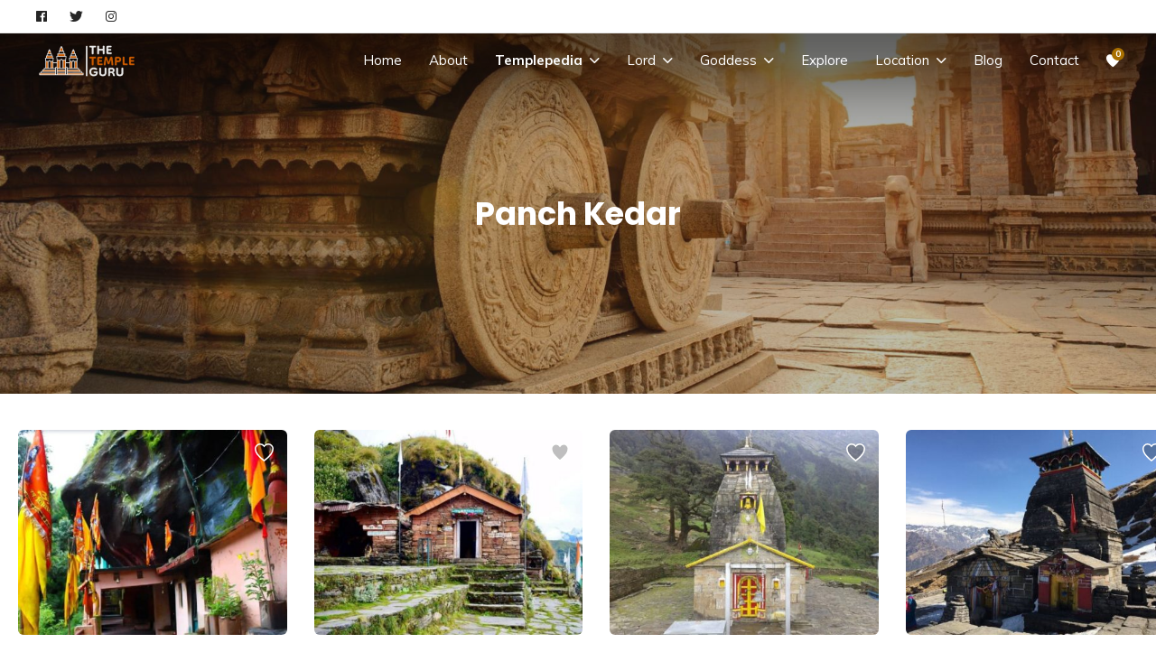

--- FILE ---
content_type: text/html; charset=utf-8
request_url: https://www.google.com/recaptcha/api2/aframe
body_size: 265
content:
<!DOCTYPE HTML><html><head><meta http-equiv="content-type" content="text/html; charset=UTF-8"></head><body><script nonce="1P9XyOUejnroXnqD9sXqog">/** Anti-fraud and anti-abuse applications only. See google.com/recaptcha */ try{var clients={'sodar':'https://pagead2.googlesyndication.com/pagead/sodar?'};window.addEventListener("message",function(a){try{if(a.source===window.parent){var b=JSON.parse(a.data);var c=clients[b['id']];if(c){var d=document.createElement('img');d.src=c+b['params']+'&rc='+(localStorage.getItem("rc::a")?sessionStorage.getItem("rc::b"):"");window.document.body.appendChild(d);sessionStorage.setItem("rc::e",parseInt(sessionStorage.getItem("rc::e")||0)+1);localStorage.setItem("rc::h",'1768716018607');}}}catch(b){}});window.parent.postMessage("_grecaptcha_ready", "*");}catch(b){}</script></body></html>

--- FILE ---
content_type: text/css
request_url: https://thetempleguru.com/wp-content/plugins/listbook-helper/dist/blocks.style.build.css
body_size: 10037
content:
.listbook-slider-prev,.listbook-slider-next{width:48px;height:48px;border-radius:50%;background-color:#fff;display:-ms-flexbox;display:flex;-ms-flex-align:center;align-items:center;-ms-flex-pack:center;justify-content:center;color:#484848;font-size:22px;position:absolute;top:50%;outline:0;cursor:pointer;z-index:10;-webkit-box-shadow:0 3px 6px rgba(0,0,0,0.16);box-shadow:0 3px 6px rgba(0,0,0,0.16);-webkit-transform:translateY(-50%);-ms-transform:translateY(-50%);transform:translateY(-50%);-webkit-transition:0.15s ease-in-out;-o-transition:0.15s ease-in-out;transition:0.15s ease-in-out}@media (max-width: 767px){.listbook-slider-prev,.listbook-slider-next{width:28px;height:28px;font-size:15px}}.listbook-slider-prev:hover,.listbook-slider-next:hover{background-color:var(--colorPrimary, #f64e54);color:#fff}.listbook-slider-prev.size-small,.listbook-slider-next.size-small{width:28px;height:28px;font-size:15px}.listbook-slider-prev.swiper-button-disabled,.listbook-slider-next.swiper-button-disabled{pointer-events:none;opacity:0}.lazyload,.lazyloading{opacity:0}.lazyloaded{opacity:1;-webkit-transition:opacity 0.5s ease-in-out;-o-transition:opacity 0.5s ease-in-out;transition:opacity 0.5s ease-in-out}.lazyloaded.image-is-broken{opacity:0}@-webkit-keyframes contentLoading{0%{-webkit-transform:translate3d(-30%, 0, 0);transform:translate3d(-30%, 0, 0)}100%{-webkit-transform:translate3d(30%, 0, 0);transform:translate3d(30%, 0, 0)}}@keyframes contentLoading{0%{-webkit-transform:translate3d(-30%, 0, 0);transform:translate3d(-30%, 0, 0)}100%{-webkit-transform:translate3d(30%, 0, 0);transform:translate3d(30%, 0, 0)}}.listbook-content-loading{background-color:#ecebeb;overflow:hidden;position:relative}.listbook-content-loading::before{content:'';position:absolute;top:0;right:0;bottom:0;left:50%;width:500%;margin-left:-250%;-webkit-animation:contentLoading 0.8s linear infinite;animation:contentLoading 0.8s linear infinite;background:-webkit-gradient(linear, left top, right top, color-stop(46%, rgba(255,255,255,0)), color-stop(50%, rgba(255,255,255,0.35)), color-stop(54%, rgba(255,255,255,0))) 50% 50%;background:-webkit-linear-gradient(left, rgba(255,255,255,0) 46%, rgba(255,255,255,0.35) 50%, rgba(255,255,255,0) 54%) 50% 50%;background:-o-linear-gradient(left, rgba(255,255,255,0) 46%, rgba(255,255,255,0.35) 50%, rgba(255,255,255,0) 54%) 50% 50%;background:linear-gradient(to right, rgba(255,255,255,0) 46%, rgba(255,255,255,0.35) 50%, rgba(255,255,255,0) 54%) 50% 50%}.listbook-block-spacing-wrapper{padding-top:var(--desktop-padding-top);padding-right:var(--desktop-padding-right);padding-bottom:var(--desktop-padding-bottom);padding-left:var(--desktop-padding-left)}@media (max-width: 1600px){.listbook-block-spacing-wrapper{padding-top:var(--laptop-padding-top);padding-right:var(--laptop-padding-right);padding-bottom:var(--laptop-padding-bottom);padding-left:var(--laptop-padding-left)}}@media (max-width: 1024px){.listbook-block-spacing-wrapper{padding-top:var(--tab-padding-top);padding-right:var(--tab-padding-right);padding-bottom:var(--tab-padding-bottom);padding-left:var(--tab-padding-left)}}@media (max-width: 575px){.listbook-block-spacing-wrapper{padding-top:var(--mobile-padding-top);padding-right:var(--mobile-padding-right);padding-bottom:var(--mobile-padding-bottom);padding-left:var(--mobile-padding-left)}}.listbook-slider-prev{left:-24px}@media (max-width: 767px){.listbook-slider-prev{left:-14px}}.listbook-slider-prev.size-small{left:-14px}.listbook-slider-next{right:-24px}@media (max-width: 767px){.listbook-slider-next{right:-14px}}.listbook-slider-next.size-small{right:-14px}@media (min-width: 2000px){.listbook-fluid-block{max-width:1920px;margin-left:auto;margin-right:auto}}
.listbook-slider-prev,.listbook-slider-next{width:48px;height:48px;border-radius:50%;background-color:#fff;display:-ms-flexbox;display:flex;-ms-flex-align:center;align-items:center;-ms-flex-pack:center;justify-content:center;color:#484848;font-size:22px;position:absolute;top:50%;outline:0;cursor:pointer;z-index:10;-webkit-box-shadow:0 3px 6px rgba(0,0,0,0.16);box-shadow:0 3px 6px rgba(0,0,0,0.16);-webkit-transform:translateY(-50%);-ms-transform:translateY(-50%);transform:translateY(-50%);-webkit-transition:0.15s ease-in-out;-o-transition:0.15s ease-in-out;transition:0.15s ease-in-out}@media (max-width: 767px){.listbook-slider-prev,.listbook-slider-next{width:28px;height:28px;font-size:15px}}.listbook-slider-prev:hover,.listbook-slider-next:hover{background-color:var(--colorPrimary, #f64e54);color:#fff}.listbook-slider-prev.size-small,.listbook-slider-next.size-small{width:28px;height:28px;font-size:15px}.listbook-slider-prev.swiper-button-disabled,.listbook-slider-next.swiper-button-disabled{pointer-events:none;opacity:0}.lazyload,.lazyloading{opacity:0}.lazyloaded{opacity:1;-webkit-transition:opacity 0.5s ease-in-out;-o-transition:opacity 0.5s ease-in-out;transition:opacity 0.5s ease-in-out}.lazyloaded.image-is-broken{opacity:0}@-webkit-keyframes contentLoading{0%{-webkit-transform:translate3d(-30%, 0, 0);transform:translate3d(-30%, 0, 0)}100%{-webkit-transform:translate3d(30%, 0, 0);transform:translate3d(30%, 0, 0)}}@keyframes contentLoading{0%{-webkit-transform:translate3d(-30%, 0, 0);transform:translate3d(-30%, 0, 0)}100%{-webkit-transform:translate3d(30%, 0, 0);transform:translate3d(30%, 0, 0)}}.listbook-content-loading{background-color:#ecebeb;overflow:hidden;position:relative}.listbook-content-loading::before{content:'';position:absolute;top:0;right:0;bottom:0;left:50%;width:500%;margin-left:-250%;-webkit-animation:contentLoading 0.8s linear infinite;animation:contentLoading 0.8s linear infinite;background:-webkit-gradient(linear, left top, right top, color-stop(46%, rgba(255,255,255,0)), color-stop(50%, rgba(255,255,255,0.35)), color-stop(54%, rgba(255,255,255,0))) 50% 50%;background:-webkit-linear-gradient(left, rgba(255,255,255,0) 46%, rgba(255,255,255,0.35) 50%, rgba(255,255,255,0) 54%) 50% 50%;background:-o-linear-gradient(left, rgba(255,255,255,0) 46%, rgba(255,255,255,0.35) 50%, rgba(255,255,255,0) 54%) 50% 50%;background:linear-gradient(to right, rgba(255,255,255,0) 46%, rgba(255,255,255,0.35) 50%, rgba(255,255,255,0) 54%) 50% 50%}.listbook-footer-widget-area .wp-block-columns{margin-bottom:0}.listbook-footer-widget-area .wp-block-columns .wp-block-column{margin-bottom:40px}
.listbook-slider-prev,.listbook-slider-next{width:48px;height:48px;border-radius:50%;background-color:#fff;display:-ms-flexbox;display:flex;-ms-flex-align:center;align-items:center;-ms-flex-pack:center;justify-content:center;color:#484848;font-size:22px;position:absolute;top:50%;outline:0;cursor:pointer;z-index:10;-webkit-box-shadow:0 3px 6px rgba(0,0,0,0.16);box-shadow:0 3px 6px rgba(0,0,0,0.16);-webkit-transform:translateY(-50%);-ms-transform:translateY(-50%);transform:translateY(-50%);-webkit-transition:0.15s ease-in-out;-o-transition:0.15s ease-in-out;transition:0.15s ease-in-out}@media (max-width: 767px){.listbook-slider-prev,.listbook-slider-next{width:28px;height:28px;font-size:15px}}.listbook-slider-prev:hover,.listbook-slider-next:hover{background-color:var(--colorPrimary, #f64e54);color:#fff}.listbook-slider-prev.size-small,.listbook-slider-next.size-small{width:28px;height:28px;font-size:15px}.listbook-slider-prev.swiper-button-disabled,.listbook-slider-next.swiper-button-disabled{pointer-events:none;opacity:0}.lazyload,.lazyloading{opacity:0}.lazyloaded{opacity:1;-webkit-transition:opacity 0.5s ease-in-out;-o-transition:opacity 0.5s ease-in-out;transition:opacity 0.5s ease-in-out}.lazyloaded.image-is-broken{opacity:0}@-webkit-keyframes contentLoading{0%{-webkit-transform:translate3d(-30%, 0, 0);transform:translate3d(-30%, 0, 0)}100%{-webkit-transform:translate3d(30%, 0, 0);transform:translate3d(30%, 0, 0)}}@keyframes contentLoading{0%{-webkit-transform:translate3d(-30%, 0, 0);transform:translate3d(-30%, 0, 0)}100%{-webkit-transform:translate3d(30%, 0, 0);transform:translate3d(30%, 0, 0)}}.listbook-content-loading{background-color:#ecebeb;overflow:hidden;position:relative}.listbook-content-loading::before{content:'';position:absolute;top:0;right:0;bottom:0;left:50%;width:500%;margin-left:-250%;-webkit-animation:contentLoading 0.8s linear infinite;animation:contentLoading 0.8s linear infinite;background:-webkit-gradient(linear, left top, right top, color-stop(46%, rgba(255,255,255,0)), color-stop(50%, rgba(255,255,255,0.35)), color-stop(54%, rgba(255,255,255,0))) 50% 50%;background:-webkit-linear-gradient(left, rgba(255,255,255,0) 46%, rgba(255,255,255,0.35) 50%, rgba(255,255,255,0) 54%) 50% 50%;background:-o-linear-gradient(left, rgba(255,255,255,0) 46%, rgba(255,255,255,0.35) 50%, rgba(255,255,255,0) 54%) 50% 50%;background:linear-gradient(to right, rgba(255,255,255,0) 46%, rgba(255,255,255,0.35) 50%, rgba(255,255,255,0) 54%) 50% 50%}.listbook-footer-about-us-logo{margin-bottom:55px}.listbook-footer-about-us-logo img{max-width:100%;height:auto;display:block;margin:0}.listbook-footer-about-us-title{font-size:17px;margin-bottom:20px}.listbook-footer-about-us-content{color:#707070;margin:0}
.listbook-slider-prev,.listbook-slider-next{width:48px;height:48px;border-radius:50%;background-color:#fff;display:-ms-flexbox;display:flex;-ms-flex-align:center;align-items:center;-ms-flex-pack:center;justify-content:center;color:#484848;font-size:22px;position:absolute;top:50%;outline:0;cursor:pointer;z-index:10;-webkit-box-shadow:0 3px 6px rgba(0,0,0,0.16);box-shadow:0 3px 6px rgba(0,0,0,0.16);-webkit-transform:translateY(-50%);-ms-transform:translateY(-50%);transform:translateY(-50%);-webkit-transition:0.15s ease-in-out;-o-transition:0.15s ease-in-out;transition:0.15s ease-in-out}@media (max-width: 767px){.listbook-slider-prev,.listbook-slider-next{width:28px;height:28px;font-size:15px}}.listbook-slider-prev:hover,.listbook-slider-next:hover{background-color:var(--colorPrimary, #f64e54);color:#fff}.listbook-slider-prev.size-small,.listbook-slider-next.size-small{width:28px;height:28px;font-size:15px}.listbook-slider-prev.swiper-button-disabled,.listbook-slider-next.swiper-button-disabled{pointer-events:none;opacity:0}.lazyload,.lazyloading{opacity:0}.lazyloaded{opacity:1;-webkit-transition:opacity 0.5s ease-in-out;-o-transition:opacity 0.5s ease-in-out;transition:opacity 0.5s ease-in-out}.lazyloaded.image-is-broken{opacity:0}@-webkit-keyframes contentLoading{0%{-webkit-transform:translate3d(-30%, 0, 0);transform:translate3d(-30%, 0, 0)}100%{-webkit-transform:translate3d(30%, 0, 0);transform:translate3d(30%, 0, 0)}}@keyframes contentLoading{0%{-webkit-transform:translate3d(-30%, 0, 0);transform:translate3d(-30%, 0, 0)}100%{-webkit-transform:translate3d(30%, 0, 0);transform:translate3d(30%, 0, 0)}}.listbook-content-loading{background-color:#ecebeb;overflow:hidden;position:relative}.listbook-content-loading::before{content:'';position:absolute;top:0;right:0;bottom:0;left:50%;width:500%;margin-left:-250%;-webkit-animation:contentLoading 0.8s linear infinite;animation:contentLoading 0.8s linear infinite;background:-webkit-gradient(linear, left top, right top, color-stop(46%, rgba(255,255,255,0)), color-stop(50%, rgba(255,255,255,0.35)), color-stop(54%, rgba(255,255,255,0))) 50% 50%;background:-webkit-linear-gradient(left, rgba(255,255,255,0) 46%, rgba(255,255,255,0.35) 50%, rgba(255,255,255,0) 54%) 50% 50%;background:-o-linear-gradient(left, rgba(255,255,255,0) 46%, rgba(255,255,255,0.35) 50%, rgba(255,255,255,0) 54%) 50% 50%;background:linear-gradient(to right, rgba(255,255,255,0) 46%, rgba(255,255,255,0.35) 50%, rgba(255,255,255,0) 54%) 50% 50%}.listbook-pricing-plan{position:relative;background-color:#fff;border:1px solid #e6e6e6;border-radius:6px;overflow:hidden;margin-bottom:30px}.listbook-pricing-plan-head{background-color:#f7f7f7;padding:60px 30px;text-align:center}@media (max-width: 1199px){.listbook-pricing-plan-head{padding:40px 20px}}.listbook-pricing-plan-icon{margin-bottom:30px}.listbook-pricing-plan-icon img{margin:0 auto;display:block;max-width:100%;height:auto}@media (max-width: 1199px){.listbook-pricing-plan-icon img{max-height:125px}}.listbook-pricing-plan-title{font-size:19px;font-weight:bold;color:#262626;margin:0 0 10px 0;text-align:center}@media (max-width: 1199px){.listbook-pricing-plan-title{font-size:18px}}.listbook-pricing-plan-price-wrap{display:-ms-flexbox;display:flex;-ms-flex-align:center;align-items:center;-ms-flex-pack:center;justify-content:center;font-size:15px;color:#484848}@media (max-width: 1199px){.listbook-pricing-plan-price-wrap{font-size:14px}}.listbook-pricing-plan-price{font-weight:bold}.listbook-pricing-plan-content{padding:60px 30px;display:-ms-flexbox;display:flex;-ms-flex-direction:column;flex-direction:column;-ms-flex-align:center;align-items:center}@media (max-width: 1199px){.listbook-pricing-plan-content{padding:40px 20px}}.listbook-pricing-plan-feature{display:-ms-flexbox;display:flex;-ms-flex-align:center;align-items:center;font-size:15px;color:#484848;margin-bottom:25px}.listbook-pricing-plan-feature:last-child{margin-bottom:0}.listbook-pricing-plan-feature-name{-ms-flex-positive:1;flex-grow:1;min-width:200px;max-width:100%;margin:0 0 0 15px}.listbook-pricing-plan-feature-icon{width:15px;-ms-flex-negative:0;flex-shrink:0;font-size:30px;color:var(--colorPrimary, #f64e54);height:22px;display:-ms-flexbox;display:flex;-ms-flex-align:center;align-items:center;-ms-flex-pack:center;justify-content:center}.listbook-pricing-plan-feature-icon.not-available{color:#707070}.listbook-pricing-plan-link{height:48px;display:-ms-inline-flexbox;display:inline-flex;-ms-flex-align:center;align-items:center;-ms-flex-pack:center;justify-content:center;text-align:center;border-radius:3px;background-color:#f7f7f7;padding:5px 30px;font-size:15px;font-weight:bold;color:#484848;-webkit-transition:0.15s ease-in-out;-o-transition:0.15s ease-in-out;transition:0.15s ease-in-out}@media (max-width: 1199px){.listbook-pricing-plan-link{height:42px;font-size:14px}}.listbook-pricing-plan-link.disabled{background-color:#c9ced6;color:#484848;pointer-events:none}.listbook-pricing-plan-link:hover{background-color:var(--colorPrimary, #f64e54);color:#fff}.listbook-pricing-plan-link-wrap{display:-ms-inline-flexbox;display:inline-flex;-ms-flex-direction:column;flex-direction:column;-ms-flex-align:center;align-items:center;cursor:not-allowed;margin-top:60px}@media (max-width: 1199px){.listbook-pricing-plan-link-wrap{margin-top:40px}}
.listbook-slider-prev,.listbook-slider-next{width:48px;height:48px;border-radius:50%;background-color:#fff;display:-ms-flexbox;display:flex;-ms-flex-align:center;align-items:center;-ms-flex-pack:center;justify-content:center;color:#484848;font-size:22px;position:absolute;top:50%;outline:0;cursor:pointer;z-index:10;-webkit-box-shadow:0 3px 6px rgba(0,0,0,0.16);box-shadow:0 3px 6px rgba(0,0,0,0.16);-webkit-transform:translateY(-50%);-ms-transform:translateY(-50%);transform:translateY(-50%);-webkit-transition:0.15s ease-in-out;-o-transition:0.15s ease-in-out;transition:0.15s ease-in-out}@media (max-width: 767px){.listbook-slider-prev,.listbook-slider-next{width:28px;height:28px;font-size:15px}}.listbook-slider-prev:hover,.listbook-slider-next:hover{background-color:var(--colorPrimary, #f64e54);color:#fff}.listbook-slider-prev.size-small,.listbook-slider-next.size-small{width:28px;height:28px;font-size:15px}.listbook-slider-prev.swiper-button-disabled,.listbook-slider-next.swiper-button-disabled{pointer-events:none;opacity:0}.lazyload,.lazyloading{opacity:0}.lazyloaded{opacity:1;-webkit-transition:opacity 0.5s ease-in-out;-o-transition:opacity 0.5s ease-in-out;transition:opacity 0.5s ease-in-out}.lazyloaded.image-is-broken{opacity:0}@-webkit-keyframes contentLoading{0%{-webkit-transform:translate3d(-30%, 0, 0);transform:translate3d(-30%, 0, 0)}100%{-webkit-transform:translate3d(30%, 0, 0);transform:translate3d(30%, 0, 0)}}@keyframes contentLoading{0%{-webkit-transform:translate3d(-30%, 0, 0);transform:translate3d(-30%, 0, 0)}100%{-webkit-transform:translate3d(30%, 0, 0);transform:translate3d(30%, 0, 0)}}.listbook-content-loading{background-color:#ecebeb;overflow:hidden;position:relative}.listbook-content-loading::before{content:'';position:absolute;top:0;right:0;bottom:0;left:50%;width:500%;margin-left:-250%;-webkit-animation:contentLoading 0.8s linear infinite;animation:contentLoading 0.8s linear infinite;background:-webkit-gradient(linear, left top, right top, color-stop(46%, rgba(255,255,255,0)), color-stop(50%, rgba(255,255,255,0.35)), color-stop(54%, rgba(255,255,255,0))) 50% 50%;background:-webkit-linear-gradient(left, rgba(255,255,255,0) 46%, rgba(255,255,255,0.35) 50%, rgba(255,255,255,0) 54%) 50% 50%;background:-o-linear-gradient(left, rgba(255,255,255,0) 46%, rgba(255,255,255,0.35) 50%, rgba(255,255,255,0) 54%) 50% 50%;background:linear-gradient(to right, rgba(255,255,255,0) 46%, rgba(255,255,255,0.35) 50%, rgba(255,255,255,0) 54%) 50% 50%}.listbook-quick-links{display:-ms-flexbox;display:flex;-ms-flex-direction:column;flex-direction:column}.listbook-quick-links-title{font-size:17px;margin-bottom:30px;margin-top:0}.listbook-quick-links .listbook-quick-links-item{font-size:15px;-ms-flex-item-align:start;align-self:flex-start;color:#707070;text-decoration:none;outline:0;margin:0 0 15px 0;-webkit-transition:0.15s ease-in-out;-o-transition:0.15s ease-in-out;transition:0.15s ease-in-out}.listbook-quick-links .listbook-quick-links-item:hover{color:var(--colorPrimary, #f64e54)}
.listbook-slider-prev,.listbook-slider-next{width:48px;height:48px;border-radius:50%;background-color:#fff;display:-ms-flexbox;display:flex;-ms-flex-align:center;align-items:center;-ms-flex-pack:center;justify-content:center;color:#484848;font-size:22px;position:absolute;top:50%;outline:0;cursor:pointer;z-index:10;-webkit-box-shadow:0 3px 6px rgba(0,0,0,0.16);box-shadow:0 3px 6px rgba(0,0,0,0.16);-webkit-transform:translateY(-50%);-ms-transform:translateY(-50%);transform:translateY(-50%);-webkit-transition:0.15s ease-in-out;-o-transition:0.15s ease-in-out;transition:0.15s ease-in-out}@media (max-width: 767px){.listbook-slider-prev,.listbook-slider-next{width:28px;height:28px;font-size:15px}}.listbook-slider-prev:hover,.listbook-slider-next:hover{background-color:var(--colorPrimary, #f64e54);color:#fff}.listbook-slider-prev.size-small,.listbook-slider-next.size-small{width:28px;height:28px;font-size:15px}.listbook-slider-prev.swiper-button-disabled,.listbook-slider-next.swiper-button-disabled{pointer-events:none;opacity:0}.lazyload,.lazyloading{opacity:0}.lazyloaded{opacity:1;-webkit-transition:opacity 0.5s ease-in-out;-o-transition:opacity 0.5s ease-in-out;transition:opacity 0.5s ease-in-out}.lazyloaded.image-is-broken{opacity:0}@-webkit-keyframes contentLoading{0%{-webkit-transform:translate3d(-30%, 0, 0);transform:translate3d(-30%, 0, 0)}100%{-webkit-transform:translate3d(30%, 0, 0);transform:translate3d(30%, 0, 0)}}@keyframes contentLoading{0%{-webkit-transform:translate3d(-30%, 0, 0);transform:translate3d(-30%, 0, 0)}100%{-webkit-transform:translate3d(30%, 0, 0);transform:translate3d(30%, 0, 0)}}.listbook-content-loading{background-color:#ecebeb;overflow:hidden;position:relative}.listbook-content-loading::before{content:'';position:absolute;top:0;right:0;bottom:0;left:50%;width:500%;margin-left:-250%;-webkit-animation:contentLoading 0.8s linear infinite;animation:contentLoading 0.8s linear infinite;background:-webkit-gradient(linear, left top, right top, color-stop(46%, rgba(255,255,255,0)), color-stop(50%, rgba(255,255,255,0.35)), color-stop(54%, rgba(255,255,255,0))) 50% 50%;background:-webkit-linear-gradient(left, rgba(255,255,255,0) 46%, rgba(255,255,255,0.35) 50%, rgba(255,255,255,0) 54%) 50% 50%;background:-o-linear-gradient(left, rgba(255,255,255,0) 46%, rgba(255,255,255,0.35) 50%, rgba(255,255,255,0) 54%) 50% 50%;background:linear-gradient(to right, rgba(255,255,255,0) 46%, rgba(255,255,255,0.35) 50%, rgba(255,255,255,0) 54%) 50% 50%}.listbook-newsletter-block{position:relative;overflow:hidden;padding:90px;border-radius:6px;display:-ms-flexbox;display:flex;-ms-flex-align:center;align-items:center}@media (min-width: 1400px){.listbook-newsletter-block{min-height:440px}}@media (min-width: 1900px){.listbook-newsletter-block{min-height:540px;padding-left:120px;padding-right:120px}}@media (max-width: 1280px){.listbook-newsletter-block{padding:70px}}@media (max-width: 1024px){.listbook-newsletter-block{padding:60px}}@media (max-width: 990px){.listbook-newsletter-block{padding:50px}}@media (max-width: 767px){.listbook-newsletter-block{padding:30px}}.listbook-newsletter-block-content{position:relative;-ms-flex:0 0 50%;flex:0 0 50%;max-width:50%}@media (max-width: 767px){.listbook-newsletter-block-content{-ms-flex:0 0 100%;flex:0 0 100%;max-width:100%}}.listbook-newsletter-block-bg{position:absolute;width:100%;height:100%;top:0;left:0;background-color:#f7f7f7;background-repeat:no-repeat}@media (max-width: 767px){.listbook-newsletter-block-bg{background-image:none !important}}.listbook-newsletter-block-title{font-size:35px;margin-bottom:15px;font-weight:400}@media (max-width: 990px){.listbook-newsletter-block-title{font-size:28px}}@media (max-width: 575px){.listbook-newsletter-block-title{font-size:25px;margin-bottom:10px}}.listbook-newsletter-block-description{margin-top:0;margin-bottom:30px;width:410px;max-width:100%}.listbook-newsletter-block .listbook-newsletter-form{display:-ms-flexbox;display:flex;width:590px;max-width:100%}@media (max-width: 575px){.listbook-newsletter-block .listbook-newsletter-form{-ms-flex-wrap:wrap;flex-wrap:wrap}}.listbook-newsletter-block .listbook-newsletter-form>label{-ms-flex-positive:1;flex-grow:1;margin-right:15px}@media (max-width: 575px){.listbook-newsletter-block .listbook-newsletter-form>label{margin-right:0;margin-bottom:15px}}.listbook-newsletter-block .listbook-newsletter-form input{width:100%;height:100%}@media (max-width: 575px){.listbook-newsletter-block .listbook-newsletter-form button{width:100%}}
.listbook-slider-prev,.listbook-slider-next{width:48px;height:48px;border-radius:50%;background-color:#fff;display:-ms-flexbox;display:flex;-ms-flex-align:center;align-items:center;-ms-flex-pack:center;justify-content:center;color:#484848;font-size:22px;position:absolute;top:50%;outline:0;cursor:pointer;z-index:10;-webkit-box-shadow:0 3px 6px rgba(0,0,0,0.16);box-shadow:0 3px 6px rgba(0,0,0,0.16);-webkit-transform:translateY(-50%);-ms-transform:translateY(-50%);transform:translateY(-50%);-webkit-transition:0.15s ease-in-out;-o-transition:0.15s ease-in-out;transition:0.15s ease-in-out}@media (max-width: 767px){.listbook-slider-prev,.listbook-slider-next{width:28px;height:28px;font-size:15px}}.listbook-slider-prev:hover,.listbook-slider-next:hover{background-color:var(--colorPrimary, #f64e54);color:#fff}.listbook-slider-prev.size-small,.listbook-slider-next.size-small{width:28px;height:28px;font-size:15px}.listbook-slider-prev.swiper-button-disabled,.listbook-slider-next.swiper-button-disabled{pointer-events:none;opacity:0}.lazyload,.lazyloading{opacity:0}.lazyloaded{opacity:1;-webkit-transition:opacity 0.5s ease-in-out;-o-transition:opacity 0.5s ease-in-out;transition:opacity 0.5s ease-in-out}.lazyloaded.image-is-broken{opacity:0}@-webkit-keyframes contentLoading{0%{-webkit-transform:translate3d(-30%, 0, 0);transform:translate3d(-30%, 0, 0)}100%{-webkit-transform:translate3d(30%, 0, 0);transform:translate3d(30%, 0, 0)}}@keyframes contentLoading{0%{-webkit-transform:translate3d(-30%, 0, 0);transform:translate3d(-30%, 0, 0)}100%{-webkit-transform:translate3d(30%, 0, 0);transform:translate3d(30%, 0, 0)}}.listbook-content-loading{background-color:#ecebeb;overflow:hidden;position:relative}.listbook-content-loading::before{content:'';position:absolute;top:0;right:0;bottom:0;left:50%;width:500%;margin-left:-250%;-webkit-animation:contentLoading 0.8s linear infinite;animation:contentLoading 0.8s linear infinite;background:-webkit-gradient(linear, left top, right top, color-stop(46%, rgba(255,255,255,0)), color-stop(50%, rgba(255,255,255,0.35)), color-stop(54%, rgba(255,255,255,0))) 50% 50%;background:-webkit-linear-gradient(left, rgba(255,255,255,0) 46%, rgba(255,255,255,0.35) 50%, rgba(255,255,255,0) 54%) 50% 50%;background:-o-linear-gradient(left, rgba(255,255,255,0) 46%, rgba(255,255,255,0.35) 50%, rgba(255,255,255,0) 54%) 50% 50%;background:linear-gradient(to right, rgba(255,255,255,0) 46%, rgba(255,255,255,0.35) 50%, rgba(255,255,255,0) 54%) 50% 50%}.listbook-footer-newsletter-title{font-size:17px;margin-bottom:25px;margin-top:0}.listbook-footer-newsletter-content{color:#707070;margin:0 0 30px 0}.listbook-footer-newsletter-form{position:relative;margin:0}.listbook-footer-newsletter-form input[type='email']{width:100%;height:50px;border-color:#e6e6e6}.listbook-footer-newsletter-form input[type='email']:focus{border-color:var(--colorPrimary, #f64e54)}.listbook-footer-newsletter-form button{position:absolute;width:60px;height:100%;background:transparent;border:0;outline:0;right:0;top:0;z-index:1;color:#707070;padding:0;font-size:18px;-webkit-transition:0.15s ease-in-out;-o-transition:0.15s ease-in-out;transition:0.15s ease-in-out}.listbook-footer-newsletter-form button:hover{color:#fff}
.listbook-slider-prev,.listbook-slider-next{width:48px;height:48px;border-radius:50%;background-color:#fff;display:-ms-flexbox;display:flex;-ms-flex-align:center;align-items:center;-ms-flex-pack:center;justify-content:center;color:#484848;font-size:22px;position:absolute;top:50%;outline:0;cursor:pointer;z-index:10;-webkit-box-shadow:0 3px 6px rgba(0,0,0,0.16);box-shadow:0 3px 6px rgba(0,0,0,0.16);-webkit-transform:translateY(-50%);-ms-transform:translateY(-50%);transform:translateY(-50%);-webkit-transition:0.15s ease-in-out;-o-transition:0.15s ease-in-out;transition:0.15s ease-in-out}@media (max-width: 767px){.listbook-slider-prev,.listbook-slider-next{width:28px;height:28px;font-size:15px}}.listbook-slider-prev:hover,.listbook-slider-next:hover{background-color:var(--colorPrimary, #f64e54);color:#fff}.listbook-slider-prev.size-small,.listbook-slider-next.size-small{width:28px;height:28px;font-size:15px}.listbook-slider-prev.swiper-button-disabled,.listbook-slider-next.swiper-button-disabled{pointer-events:none;opacity:0}.lazyload,.lazyloading{opacity:0}.lazyloaded{opacity:1;-webkit-transition:opacity 0.5s ease-in-out;-o-transition:opacity 0.5s ease-in-out;transition:opacity 0.5s ease-in-out}.lazyloaded.image-is-broken{opacity:0}@-webkit-keyframes contentLoading{0%{-webkit-transform:translate3d(-30%, 0, 0);transform:translate3d(-30%, 0, 0)}100%{-webkit-transform:translate3d(30%, 0, 0);transform:translate3d(30%, 0, 0)}}@keyframes contentLoading{0%{-webkit-transform:translate3d(-30%, 0, 0);transform:translate3d(-30%, 0, 0)}100%{-webkit-transform:translate3d(30%, 0, 0);transform:translate3d(30%, 0, 0)}}.listbook-content-loading{background-color:#ecebeb;overflow:hidden;position:relative}.listbook-content-loading::before{content:'';position:absolute;top:0;right:0;bottom:0;left:50%;width:500%;margin-left:-250%;-webkit-animation:contentLoading 0.8s linear infinite;animation:contentLoading 0.8s linear infinite;background:-webkit-gradient(linear, left top, right top, color-stop(46%, rgba(255,255,255,0)), color-stop(50%, rgba(255,255,255,0.35)), color-stop(54%, rgba(255,255,255,0))) 50% 50%;background:-webkit-linear-gradient(left, rgba(255,255,255,0) 46%, rgba(255,255,255,0.35) 50%, rgba(255,255,255,0) 54%) 50% 50%;background:-o-linear-gradient(left, rgba(255,255,255,0) 46%, rgba(255,255,255,0.35) 50%, rgba(255,255,255,0) 54%) 50% 50%;background:linear-gradient(to right, rgba(255,255,255,0) 46%, rgba(255,255,255,0.35) 50%, rgba(255,255,255,0) 54%) 50% 50%}.listbook-how-it-works{position:relative;overflow:hidden;padding:90px 90px 30px 90px;border-radius:6px}@media (max-width: 1280px){.listbook-how-it-works{padding:70px 70px 10px 70px}}@media (max-width: 1024px){.listbook-how-it-works{padding:60px 60px 0 60px}}@media (max-width: 990px){.listbook-how-it-works{padding:60px 50px 0 50px}}@media (max-width: 767px){.listbook-how-it-works{padding:30px}}.listbook-how-it-works-content{position:relative}.listbook-how-it-works-bg{position:absolute;width:100%;height:100%;top:0;left:0;background-repeat:no-repeat}.listbook-how-it-works-title{font-family:var(--specialFont, "Satisfy",cursive);font-size:25px;color:var(--colorSecondary, #914669);margin-bottom:15px;font-weight:normal}@media (max-width: 1024px){.listbook-how-it-works-title{font-size:20px}}.listbook-how-it-works-sub-title{font-size:35px;margin-bottom:15px}@media (max-width: 1024px){.listbook-how-it-works-sub-title{font-size:28px}}@media (max-width: 990px){.listbook-how-it-works-sub-title{font-size:25px}}.listbook-how-it-works-description{margin-top:0;margin-bottom:0}.listbook-how-it-works-link{font-size:17px;font-weight:bold;color:var(--colorSecondary, #914669);display:-ms-inline-flexbox;display:inline-flex;-ms-flex-align:center;align-items:center;padding-top:60px;padding-bottom:60px;-webkit-transition:0.15s ease-in-out;-o-transition:0.15s ease-in-out;transition:0.15s ease-in-out}@media (max-width: 1600px){.listbook-how-it-works-link{padding-top:20px}}@media (max-width: 1024px){.listbook-how-it-works-link{font-size:15px;padding-top:20px}}@media (max-width: 767px){.listbook-how-it-works-link{padding-bottom:0px}}@media (max-width: 575px){.listbook-how-it-works-link{padding-top:60px}}.listbook-how-it-works-link:hover{color:var(--colorSecondaryHover, #b05a82)}.listbook-how-it-works-link:visited,.listbook-how-it-works-link:focus{color:var(--colorSecondary, #914669)}.listbook-how-it-works-link i{margin-left:8px}.listbook-how-it-works-link.type-btn{background-color:var(--colorSecondary, #914669);color:#fff;height:48px;border-radius:4px;white-space:nowrap;padding:0 30px}.listbook-how-it-works-link.type-btn:hover{background-color:var(--colorSecondaryHover, #b05a82)}.listbook-info-box-wrapper{display:-ms-flexbox;display:flex;-ms-flex-wrap:wrap;flex-wrap:wrap;margin:0 -70px;padding-top:80px}@media (max-width: 1600px){.listbook-info-box-wrapper{padding-top:80px;margin:0 -30px}}@media (max-width: 1024px){.listbook-info-box-wrapper{padding-bottom:20px}}@media (max-width: 575px){.listbook-info-box-wrapper{padding:60px 0 0 0}}.listbook-info-box{padding:0 70px;-ms-flex:0 0 25%;flex:0 0 25%;max-width:25%;margin-bottom:60px}@media (max-width: 1600px){.listbook-info-box{padding:0 30px}}@media (max-width: 1024px){.listbook-info-box{-ms-flex:0 0 50%;flex:0 0 50%;max-width:50%}}@media (max-width: 575px){.listbook-info-box{-ms-flex:0 0 100%;flex:0 0 100%;max-width:100%}.listbook-info-box:last-child{margin-bottom:0}}.listbook-info-box-image{margin-bottom:30px}.listbook-info-box-image img{max-width:100%;height:auto;display:block;margin:0}.listbook-info-box-title{font-size:17px;font-weight:bold;margin:0 0 12px 0}.listbook-info-box-description{color:#707070;margin:0}
.listbook-slider-prev,.listbook-slider-next{width:48px;height:48px;border-radius:50%;background-color:#fff;display:-ms-flexbox;display:flex;-ms-flex-align:center;align-items:center;-ms-flex-pack:center;justify-content:center;color:#484848;font-size:22px;position:absolute;top:50%;outline:0;cursor:pointer;z-index:10;-webkit-box-shadow:0 3px 6px rgba(0,0,0,0.16);box-shadow:0 3px 6px rgba(0,0,0,0.16);-webkit-transform:translateY(-50%);-ms-transform:translateY(-50%);transform:translateY(-50%);-webkit-transition:0.15s ease-in-out;-o-transition:0.15s ease-in-out;transition:0.15s ease-in-out}@media (max-width: 767px){.listbook-slider-prev,.listbook-slider-next{width:28px;height:28px;font-size:15px}}.listbook-slider-prev:hover,.listbook-slider-next:hover{background-color:var(--colorPrimary, #f64e54);color:#fff}.listbook-slider-prev.size-small,.listbook-slider-next.size-small{width:28px;height:28px;font-size:15px}.listbook-slider-prev.swiper-button-disabled,.listbook-slider-next.swiper-button-disabled{pointer-events:none;opacity:0}.lazyload,.lazyloading{opacity:0}.lazyloaded{opacity:1;-webkit-transition:opacity 0.5s ease-in-out;-o-transition:opacity 0.5s ease-in-out;transition:opacity 0.5s ease-in-out}.lazyloaded.image-is-broken{opacity:0}@-webkit-keyframes contentLoading{0%{-webkit-transform:translate3d(-30%, 0, 0);transform:translate3d(-30%, 0, 0)}100%{-webkit-transform:translate3d(30%, 0, 0);transform:translate3d(30%, 0, 0)}}@keyframes contentLoading{0%{-webkit-transform:translate3d(-30%, 0, 0);transform:translate3d(-30%, 0, 0)}100%{-webkit-transform:translate3d(30%, 0, 0);transform:translate3d(30%, 0, 0)}}.listbook-content-loading{background-color:#ecebeb;overflow:hidden;position:relative}.listbook-content-loading::before{content:'';position:absolute;top:0;right:0;bottom:0;left:50%;width:500%;margin-left:-250%;-webkit-animation:contentLoading 0.8s linear infinite;animation:contentLoading 0.8s linear infinite;background:-webkit-gradient(linear, left top, right top, color-stop(46%, rgba(255,255,255,0)), color-stop(50%, rgba(255,255,255,0.35)), color-stop(54%, rgba(255,255,255,0))) 50% 50%;background:-webkit-linear-gradient(left, rgba(255,255,255,0) 46%, rgba(255,255,255,0.35) 50%, rgba(255,255,255,0) 54%) 50% 50%;background:-o-linear-gradient(left, rgba(255,255,255,0) 46%, rgba(255,255,255,0.35) 50%, rgba(255,255,255,0) 54%) 50% 50%;background:linear-gradient(to right, rgba(255,255,255,0) 46%, rgba(255,255,255,0.35) 50%, rgba(255,255,255,0) 54%) 50% 50%}.listbook-contact-info-box{position:relative;background-color:#fff;border:1px solid #e6e6e6;border-radius:6px;padding:30px;-webkit-box-shadow:0 3px 6px rgba(0,0,0,0.08);box-shadow:0 3px 6px rgba(0,0,0,0.08)}.listbook-contact-info-box-item{margin-bottom:30px}.listbook-contact-info-box-item:last-child{margin-bottom:0}.listbook-contact-info-box-item-inline{display:-ms-flexbox;display:flex;-ms-flex-pack:justify;justify-content:space-between}.listbook-contact-info-box-item .listbookContactMap{border-radius:6px}.listbook-contact-info-box-label{font-size:15px;font-weight:bold;color:#262626;margin-bottom:8px}.listbook-contact-info-box-text{font-size:13px;color:#707070;-ms-flex-positive:1;flex-grow:1}.listbook-contact-info-box-link{font-size:13px;font-weight:bold;color:var(--colorSecondary, #914669);margin-left:15px;-ms-flex-negative:0;flex-shrink:0}.listbook-contact-info-box-link:focus,.listbook-contact-info-box-link:visited{color:var(--colorSecondary, #914669)}.listbook-contact-info-box-link:hover{color:var(--colorSecondaryHover, #b05a82)}.listbook-contact-info-box ul.listbook-social-profiles .listbook-social-profile-item{margin-bottom:7px}
.listbook-slider-prev,.listbook-slider-next{width:48px;height:48px;border-radius:50%;background-color:#fff;display:-ms-flexbox;display:flex;-ms-flex-align:center;align-items:center;-ms-flex-pack:center;justify-content:center;color:#484848;font-size:22px;position:absolute;top:50%;outline:0;cursor:pointer;z-index:10;-webkit-box-shadow:0 3px 6px rgba(0,0,0,0.16);box-shadow:0 3px 6px rgba(0,0,0,0.16);-webkit-transform:translateY(-50%);-ms-transform:translateY(-50%);transform:translateY(-50%);-webkit-transition:0.15s ease-in-out;-o-transition:0.15s ease-in-out;transition:0.15s ease-in-out}@media (max-width: 767px){.listbook-slider-prev,.listbook-slider-next{width:28px;height:28px;font-size:15px}}.listbook-slider-prev:hover,.listbook-slider-next:hover{background-color:var(--colorPrimary, #f64e54);color:#fff}.listbook-slider-prev.size-small,.listbook-slider-next.size-small{width:28px;height:28px;font-size:15px}.listbook-slider-prev.swiper-button-disabled,.listbook-slider-next.swiper-button-disabled{pointer-events:none;opacity:0}.lazyload,.lazyloading{opacity:0}.lazyloaded{opacity:1;-webkit-transition:opacity 0.5s ease-in-out;-o-transition:opacity 0.5s ease-in-out;transition:opacity 0.5s ease-in-out}.lazyloaded.image-is-broken{opacity:0}@-webkit-keyframes contentLoading{0%{-webkit-transform:translate3d(-30%, 0, 0);transform:translate3d(-30%, 0, 0)}100%{-webkit-transform:translate3d(30%, 0, 0);transform:translate3d(30%, 0, 0)}}@keyframes contentLoading{0%{-webkit-transform:translate3d(-30%, 0, 0);transform:translate3d(-30%, 0, 0)}100%{-webkit-transform:translate3d(30%, 0, 0);transform:translate3d(30%, 0, 0)}}.listbook-content-loading{background-color:#ecebeb;overflow:hidden;position:relative}.listbook-content-loading::before{content:'';position:absolute;top:0;right:0;bottom:0;left:50%;width:500%;margin-left:-250%;-webkit-animation:contentLoading 0.8s linear infinite;animation:contentLoading 0.8s linear infinite;background:-webkit-gradient(linear, left top, right top, color-stop(46%, rgba(255,255,255,0)), color-stop(50%, rgba(255,255,255,0.35)), color-stop(54%, rgba(255,255,255,0))) 50% 50%;background:-webkit-linear-gradient(left, rgba(255,255,255,0) 46%, rgba(255,255,255,0.35) 50%, rgba(255,255,255,0) 54%) 50% 50%;background:-o-linear-gradient(left, rgba(255,255,255,0) 46%, rgba(255,255,255,0.35) 50%, rgba(255,255,255,0) 54%) 50% 50%;background:linear-gradient(to right, rgba(255,255,255,0) 46%, rgba(255,255,255,0.35) 50%, rgba(255,255,255,0) 54%) 50% 50%}.listbook-faq-accordion{width:900px;margin:0 auto;max-width:100%}.listbook-faq-accordion-title{background:#f7f7f7;border-radius:6px;display:-ms-flexbox;display:flex;-ms-flex-align:center;align-items:center;padding:25px;font-size:15px;color:#262626;margin:15px 0 0 0;cursor:pointer;outline:0;font-family:var(--bodyFontFamily, Muli)}@media (max-width: 575px){.listbook-faq-accordion-title{padding:20px}}.listbook-faq-accordion-title.ui-state-active{border-bottom-left-radius:0;border-bottom-right-radius:0}.listbook-faq-accordion-title>span{display:-ms-flexbox;display:flex;-ms-flex-align:center;align-items:center;-ms-flex-pack:center;justify-content:center;position:relative;width:15px;height:15px;border-radius:50%;overflow:hidden;border:1px solid var(--colorPrimary, #f64e54);color:var(--colorPrimary, #f64e54);font-size:15px;margin-right:30px;-ms-flex-negative:0;flex-shrink:0}@media (max-width: 575px){.listbook-faq-accordion-title>span{margin-right:20px}}.listbook-faq-accordion-description{border-top:1px solid #e6e6e6;background:#f7f7f7;padding:40px;border-bottom-left-radius:6px;border-bottom-right-radius:6px}@media (max-width: 575px){.listbook-faq-accordion-description{padding:25px}}.listbook-faq-accordion-description a{font-weight:700;color:var(--colorPrimary, #f64e54);-webkit-transition:0.15s ease-in-out;-o-transition:0.15s ease-in-out;transition:0.15s ease-in-out}.listbook-faq-accordion-description a:hover{color:#f87f83}.listbook-faq-accordion-description a:visited{color:var(--colorPrimary, #f64e54)}.listbook-faq-accordion-description code{color:#000;background:none;text-shadow:0 1px #fff;font-family:Consolas, Monaco, Andale Mono, Ubuntu Mono, monospace;font-size:1em;text-align:left;white-space:pre;word-spacing:normal;word-break:normal;word-wrap:normal;line-height:1.5;background:#ddd}.listbook-faq-accordion-offset{margin-bottom:15px}
.listbook-slider-prev,.listbook-slider-next{width:48px;height:48px;border-radius:50%;background-color:#fff;display:-ms-flexbox;display:flex;-ms-flex-align:center;align-items:center;-ms-flex-pack:center;justify-content:center;color:#484848;font-size:22px;position:absolute;top:50%;outline:0;cursor:pointer;z-index:10;-webkit-box-shadow:0 3px 6px rgba(0,0,0,0.16);box-shadow:0 3px 6px rgba(0,0,0,0.16);-webkit-transform:translateY(-50%);-ms-transform:translateY(-50%);transform:translateY(-50%);-webkit-transition:0.15s ease-in-out;-o-transition:0.15s ease-in-out;transition:0.15s ease-in-out}@media (max-width: 767px){.listbook-slider-prev,.listbook-slider-next{width:28px;height:28px;font-size:15px}}.listbook-slider-prev:hover,.listbook-slider-next:hover{background-color:var(--colorPrimary, #f64e54);color:#fff}.listbook-slider-prev.size-small,.listbook-slider-next.size-small{width:28px;height:28px;font-size:15px}.listbook-slider-prev.swiper-button-disabled,.listbook-slider-next.swiper-button-disabled{pointer-events:none;opacity:0}.lazyload,.lazyloading{opacity:0}.lazyloaded{opacity:1;-webkit-transition:opacity 0.5s ease-in-out;-o-transition:opacity 0.5s ease-in-out;transition:opacity 0.5s ease-in-out}.lazyloaded.image-is-broken{opacity:0}@-webkit-keyframes contentLoading{0%{-webkit-transform:translate3d(-30%, 0, 0);transform:translate3d(-30%, 0, 0)}100%{-webkit-transform:translate3d(30%, 0, 0);transform:translate3d(30%, 0, 0)}}@keyframes contentLoading{0%{-webkit-transform:translate3d(-30%, 0, 0);transform:translate3d(-30%, 0, 0)}100%{-webkit-transform:translate3d(30%, 0, 0);transform:translate3d(30%, 0, 0)}}.listbook-content-loading{background-color:#ecebeb;overflow:hidden;position:relative}.listbook-content-loading::before{content:'';position:absolute;top:0;right:0;bottom:0;left:50%;width:500%;margin-left:-250%;-webkit-animation:contentLoading 0.8s linear infinite;animation:contentLoading 0.8s linear infinite;background:-webkit-gradient(linear, left top, right top, color-stop(46%, rgba(255,255,255,0)), color-stop(50%, rgba(255,255,255,0.35)), color-stop(54%, rgba(255,255,255,0))) 50% 50%;background:-webkit-linear-gradient(left, rgba(255,255,255,0) 46%, rgba(255,255,255,0.35) 50%, rgba(255,255,255,0) 54%) 50% 50%;background:-o-linear-gradient(left, rgba(255,255,255,0) 46%, rgba(255,255,255,0.35) 50%, rgba(255,255,255,0) 54%) 50% 50%;background:linear-gradient(to right, rgba(255,255,255,0) 46%, rgba(255,255,255,0.35) 50%, rgba(255,255,255,0) 54%) 50% 50%}@media (max-width: 599px){.listbook-contact-form-wrapper{margin-bottom:60px}}.listbook-contact-form-wrapper input{width:100%}.listbook-contact-form-wrapper input[type='submit'],.listbook-contact-form-wrapper input[type='button']{width:auto}.listbook-contact-form-wrapper textarea{min-height:170px}@media (max-width: 990px){.listbook-contact-form-wrapper textarea{height:170px}}.listbook-contact-form-wrapper select{padding:0 20px;text-indent:0;width:100%}.listbook-contact-form-field{margin-bottom:45px}@media (max-width: 990px){.listbook-contact-form-field{margin-bottom:30px}}.listbook-contact-form-field label>span{display:block;font-size:15px;font-weight:bold;margin-bottom:12px}.listbook-contact-form-title{margin:0 0 45px 0}@media (max-width: 990px){.listbook-contact-form-title{margin-bottom:30px;font-size:22px}}.span.wpcf7-not-valid-tip{margin-top:7px}
.listbook-slider-prev,.listbook-slider-next{width:48px;height:48px;border-radius:50%;background-color:#fff;display:-ms-flexbox;display:flex;-ms-flex-align:center;align-items:center;-ms-flex-pack:center;justify-content:center;color:#484848;font-size:22px;position:absolute;top:50%;outline:0;cursor:pointer;z-index:10;-webkit-box-shadow:0 3px 6px rgba(0,0,0,0.16);box-shadow:0 3px 6px rgba(0,0,0,0.16);-webkit-transform:translateY(-50%);-ms-transform:translateY(-50%);transform:translateY(-50%);-webkit-transition:0.15s ease-in-out;-o-transition:0.15s ease-in-out;transition:0.15s ease-in-out}@media (max-width: 767px){.listbook-slider-prev,.listbook-slider-next{width:28px;height:28px;font-size:15px}}.listbook-slider-prev:hover,.listbook-slider-next:hover{background-color:var(--colorPrimary, #f64e54);color:#fff}.listbook-slider-prev.size-small,.listbook-slider-next.size-small{width:28px;height:28px;font-size:15px}.listbook-slider-prev.swiper-button-disabled,.listbook-slider-next.swiper-button-disabled{pointer-events:none;opacity:0}.lazyload,.lazyloading{opacity:0}.lazyloaded{opacity:1;-webkit-transition:opacity 0.5s ease-in-out;-o-transition:opacity 0.5s ease-in-out;transition:opacity 0.5s ease-in-out}.lazyloaded.image-is-broken{opacity:0}@-webkit-keyframes contentLoading{0%{-webkit-transform:translate3d(-30%, 0, 0);transform:translate3d(-30%, 0, 0)}100%{-webkit-transform:translate3d(30%, 0, 0);transform:translate3d(30%, 0, 0)}}@keyframes contentLoading{0%{-webkit-transform:translate3d(-30%, 0, 0);transform:translate3d(-30%, 0, 0)}100%{-webkit-transform:translate3d(30%, 0, 0);transform:translate3d(30%, 0, 0)}}.listbook-content-loading{background-color:#ecebeb;overflow:hidden;position:relative}.listbook-content-loading::before{content:'';position:absolute;top:0;right:0;bottom:0;left:50%;width:500%;margin-left:-250%;-webkit-animation:contentLoading 0.8s linear infinite;animation:contentLoading 0.8s linear infinite;background:-webkit-gradient(linear, left top, right top, color-stop(46%, rgba(255,255,255,0)), color-stop(50%, rgba(255,255,255,0.35)), color-stop(54%, rgba(255,255,255,0))) 50% 50%;background:-webkit-linear-gradient(left, rgba(255,255,255,0) 46%, rgba(255,255,255,0.35) 50%, rgba(255,255,255,0) 54%) 50% 50%;background:-o-linear-gradient(left, rgba(255,255,255,0) 46%, rgba(255,255,255,0.35) 50%, rgba(255,255,255,0) 54%) 50% 50%;background:linear-gradient(to right, rgba(255,255,255,0) 46%, rgba(255,255,255,0.35) 50%, rgba(255,255,255,0) 54%) 50% 50%}.listbook-scroll-to-content{display:-ms-flexbox;display:flex;-ms-flex-wrap:wrap;flex-wrap:wrap}.listbook-scroll-to-content-nav{-ms-flex:0 0 360px;flex:0 0 360px;max-width:360px}@media (max-width: 1024px){.listbook-scroll-to-content-nav{-ms-flex:0 0 300px;flex:0 0 300px;max-width:300px}}@media (max-width: 990px){.listbook-scroll-to-content-nav{-ms-flex:0 0 260px;flex:0 0 260px;max-width:260px}}@media (max-width: 767px){.listbook-scroll-to-content-nav{display:none}}.listbook-scroll-to-content-content{-ms-flex:0 0 calc(100% - 360px);flex:0 0 calc(100% - 360px);max-width:calc(100% - 360px);padding-left:60px;font-size:15px;line-height:1.74}@media (max-width: 1024px){.listbook-scroll-to-content-content{-ms-flex:0 0 calc(100% - 300px);flex:0 0 calc(100% - 300px);max-width:calc(100% - 300px);padding-left:40px}}@media (max-width: 990px){.listbook-scroll-to-content-content{-ms-flex:0 0 calc(100% - 260px);flex:0 0 calc(100% - 260px);max-width:calc(100% - 260px);padding-left:30px}}@media (max-width: 767px){.listbook-scroll-to-content-content{-ms-flex:0 0 100%;flex:0 0 100%;max-width:100%;padding-left:0}}.listbook-scroll-to-content-content-item{padding-bottom:90px}@media (max-width: 1024px){.listbook-scroll-to-content-content-item{padding-bottom:70px}}@media (max-width: 990px){.listbook-scroll-to-content-content-item{padding-bottom:50px}}@media (max-width: 767px){.listbook-scroll-to-content-content-item{padding-bottom:40px}}.listbook-scroll-to-content-content-item:last-child{padding-bottom:0}.listbook-scroll-to-content-content-item a{font-weight:bold;color:var(--colorPrimary, #f64e54)}.listbook-scroll-to-content-title{font-size:25px;margin:0 0 30px 0}@media (max-width: 1024px){.listbook-scroll-to-content-title{font-size:20px;margin-bottom:20px}}@media (max-width: 990px){.listbook-scroll-to-content-title{font-size:18px;margin-bottom:15px}}.listbook-scroll-to-content .listbook-scroll-to-content-list{margin:0;padding:0;list-style:none}.listbook-scroll-to-content .listbook-scroll-to-content-list li{margin-bottom:10px;margin-top:0}.listbook-scroll-to-content .listbook-scroll-to-content-list li.active a{background:-webkit-gradient(linear, left top, right top, from(#ececec), to(#fff));background:-webkit-linear-gradient(left, #ececec 0%, #fff 100%);background:-o-linear-gradient(left, #ececec 0%, #fff 100%);background:linear-gradient(to right, #ececec 0%, #fff 100%);font-weight:bold}.listbook-scroll-to-content .listbook-scroll-to-content-list li a{display:block;outline:0;font-size:15px;font-weight:normal;color:#262626;padding:7px 25px;position:relative}@media (max-width: 1024px){.listbook-scroll-to-content .listbook-scroll-to-content-list li a{padding:7px 20px}}@media (max-width: 990px){.listbook-scroll-to-content .listbook-scroll-to-content-list li a{padding:5px 15px;font-size:14px}}
.listbook-slider-prev,.listbook-slider-next{width:48px;height:48px;border-radius:50%;background-color:#fff;display:-ms-flexbox;display:flex;-ms-flex-align:center;align-items:center;-ms-flex-pack:center;justify-content:center;color:#484848;font-size:22px;position:absolute;top:50%;outline:0;cursor:pointer;z-index:10;-webkit-box-shadow:0 3px 6px rgba(0,0,0,0.16);box-shadow:0 3px 6px rgba(0,0,0,0.16);-webkit-transform:translateY(-50%);-ms-transform:translateY(-50%);transform:translateY(-50%);-webkit-transition:0.15s ease-in-out;-o-transition:0.15s ease-in-out;transition:0.15s ease-in-out}@media (max-width: 767px){.listbook-slider-prev,.listbook-slider-next{width:28px;height:28px;font-size:15px}}.listbook-slider-prev:hover,.listbook-slider-next:hover{background-color:var(--colorPrimary, #f64e54);color:#fff}.listbook-slider-prev.size-small,.listbook-slider-next.size-small{width:28px;height:28px;font-size:15px}.listbook-slider-prev.swiper-button-disabled,.listbook-slider-next.swiper-button-disabled{pointer-events:none;opacity:0}.lazyload,.lazyloading{opacity:0}.lazyloaded{opacity:1;-webkit-transition:opacity 0.5s ease-in-out;-o-transition:opacity 0.5s ease-in-out;transition:opacity 0.5s ease-in-out}.lazyloaded.image-is-broken{opacity:0}@-webkit-keyframes contentLoading{0%{-webkit-transform:translate3d(-30%, 0, 0);transform:translate3d(-30%, 0, 0)}100%{-webkit-transform:translate3d(30%, 0, 0);transform:translate3d(30%, 0, 0)}}@keyframes contentLoading{0%{-webkit-transform:translate3d(-30%, 0, 0);transform:translate3d(-30%, 0, 0)}100%{-webkit-transform:translate3d(30%, 0, 0);transform:translate3d(30%, 0, 0)}}.listbook-content-loading{background-color:#ecebeb;overflow:hidden;position:relative}.listbook-content-loading::before{content:'';position:absolute;top:0;right:0;bottom:0;left:50%;width:500%;margin-left:-250%;-webkit-animation:contentLoading 0.8s linear infinite;animation:contentLoading 0.8s linear infinite;background:-webkit-gradient(linear, left top, right top, color-stop(46%, rgba(255,255,255,0)), color-stop(50%, rgba(255,255,255,0.35)), color-stop(54%, rgba(255,255,255,0))) 50% 50%;background:-webkit-linear-gradient(left, rgba(255,255,255,0) 46%, rgba(255,255,255,0.35) 50%, rgba(255,255,255,0) 54%) 50% 50%;background:-o-linear-gradient(left, rgba(255,255,255,0) 46%, rgba(255,255,255,0.35) 50%, rgba(255,255,255,0) 54%) 50% 50%;background:linear-gradient(to right, rgba(255,255,255,0) 46%, rgba(255,255,255,0.35) 50%, rgba(255,255,255,0) 54%) 50% 50%}.listbook-ad-banner{position:relative;overflow:hidden;padding:90px;border-radius:6px}@media (max-width: 1280px){.listbook-ad-banner{padding:70px}}@media (max-width: 1024px){.listbook-ad-banner{padding:60px}}@media (max-width: 990px){.listbook-ad-banner{padding:50px}}@media (max-width: 767px){.listbook-ad-banner{padding:30px}}.listbook-ad-banner-content{position:relative;max-width:65%}@media (max-width: 767px){.listbook-ad-banner-content{max-width:100%}}.listbook-ad-banner-bg{position:absolute;width:100%;height:100%;top:0;left:0;background-color:#f7f7f7;background-repeat:no-repeat}@media (max-width: 767px){.listbook-ad-banner-bg{background-image:none !important}}.listbook-ad-banner-title{font-family:var(--specialFont, "Satisfy",cursive);font-size:25px;color:var(--colorSecondary, #914669);margin-bottom:15px;font-weight:normal}@media (max-width: 1024px){.listbook-ad-banner-title{font-size:20px}}.listbook-ad-banner-sub-title{font-size:35px;margin-bottom:15px}@media (max-width: 1024px){.listbook-ad-banner-sub-title{font-size:28px}}@media (max-width: 990px){.listbook-ad-banner-sub-title{font-size:25px}}.listbook-ad-banner-description{margin-top:0;margin-bottom:85px}@media (max-width: 1024px){.listbook-ad-banner-description{margin-bottom:65px}}@media (max-width: 767px){.listbook-ad-banner-description{margin-bottom:50px}}.listbook-ad-banner-link{font-size:17px;font-weight:bold;color:var(--colorSecondary, #914669);display:-ms-inline-flexbox;display:inline-flex;-ms-flex-align:center;align-items:center;-webkit-transition:0.15s ease-in-out;-o-transition:0.15s ease-in-out;transition:0.15s ease-in-out}@media (max-width: 1024px){.listbook-ad-banner-link{font-size:15px}}.listbook-ad-banner-link:hover{color:var(--colorSecondaryHover, #b05a82)}.listbook-ad-banner-link:visited,.listbook-ad-banner-link:focus{color:var(--colorSecondary, #914669)}.listbook-ad-banner-link i{margin-left:8px}.listbook-ad-banner-link.type-btn{background-color:var(--colorSecondary, #914669);color:#fff;height:48px;border-radius:4px;white-space:nowrap;padding:0 30px}.listbook-ad-banner-link.type-btn:hover{background-color:var(--colorSecondaryHover, #b05a82)}
.listbook-slider-prev,.listbook-slider-next{width:48px;height:48px;border-radius:50%;background-color:#fff;display:-ms-flexbox;display:flex;-ms-flex-align:center;align-items:center;-ms-flex-pack:center;justify-content:center;color:#484848;font-size:22px;position:absolute;top:50%;outline:0;cursor:pointer;z-index:10;-webkit-box-shadow:0 3px 6px rgba(0,0,0,0.16);box-shadow:0 3px 6px rgba(0,0,0,0.16);-webkit-transform:translateY(-50%);-ms-transform:translateY(-50%);transform:translateY(-50%);-webkit-transition:0.15s ease-in-out;-o-transition:0.15s ease-in-out;transition:0.15s ease-in-out}@media (max-width: 767px){.listbook-slider-prev,.listbook-slider-next{width:28px;height:28px;font-size:15px}}.listbook-slider-prev:hover,.listbook-slider-next:hover{background-color:var(--colorPrimary, #f64e54);color:#fff}.listbook-slider-prev.size-small,.listbook-slider-next.size-small{width:28px;height:28px;font-size:15px}.listbook-slider-prev.swiper-button-disabled,.listbook-slider-next.swiper-button-disabled{pointer-events:none;opacity:0}.lazyload,.lazyloading{opacity:0}.lazyloaded{opacity:1;-webkit-transition:opacity 0.5s ease-in-out;-o-transition:opacity 0.5s ease-in-out;transition:opacity 0.5s ease-in-out}.lazyloaded.image-is-broken{opacity:0}@-webkit-keyframes contentLoading{0%{-webkit-transform:translate3d(-30%, 0, 0);transform:translate3d(-30%, 0, 0)}100%{-webkit-transform:translate3d(30%, 0, 0);transform:translate3d(30%, 0, 0)}}@keyframes contentLoading{0%{-webkit-transform:translate3d(-30%, 0, 0);transform:translate3d(-30%, 0, 0)}100%{-webkit-transform:translate3d(30%, 0, 0);transform:translate3d(30%, 0, 0)}}.listbook-content-loading{background-color:#ecebeb;overflow:hidden;position:relative}.listbook-content-loading::before{content:'';position:absolute;top:0;right:0;bottom:0;left:50%;width:500%;margin-left:-250%;-webkit-animation:contentLoading 0.8s linear infinite;animation:contentLoading 0.8s linear infinite;background:-webkit-gradient(linear, left top, right top, color-stop(46%, rgba(255,255,255,0)), color-stop(50%, rgba(255,255,255,0.35)), color-stop(54%, rgba(255,255,255,0))) 50% 50%;background:-webkit-linear-gradient(left, rgba(255,255,255,0) 46%, rgba(255,255,255,0.35) 50%, rgba(255,255,255,0) 54%) 50% 50%;background:-o-linear-gradient(left, rgba(255,255,255,0) 46%, rgba(255,255,255,0.35) 50%, rgba(255,255,255,0) 54%) 50% 50%;background:linear-gradient(to right, rgba(255,255,255,0) 46%, rgba(255,255,255,0.35) 50%, rgba(255,255,255,0) 54%) 50% 50%}.listbook-ad-banner.variation-alt{display:-ms-flexbox;display:flex;-ms-flex-align:center;align-items:center}@media (min-width: 1400px){.listbook-ad-banner.variation-alt{min-height:440px}}@media (min-width: 1900px){.listbook-ad-banner.variation-alt{min-height:540px;padding-left:120px;padding-right:120px}}.variation-alt .listbook-ad-banner-content{max-width:460px}@media (max-width: 767px){.variation-alt .listbook-ad-banner-content{max-width:100%}}.variation-alt .listbook-ad-banner-title{font-family:var(--h1FontFamily, Poppins);color:var(--h1Color, #262626);font-size:35px;margin-bottom:15px}@media (max-width: 990px){.variation-alt .listbook-ad-banner-title{font-size:28px}}@media (max-width: 575px){.variation-alt .listbook-ad-banner-title{font-size:25px;margin-bottom:10px}}.variation-alt .listbook-ad-banner-description{margin-top:0;margin-bottom:30px}
.listbook-slider-prev,.listbook-slider-next{width:48px;height:48px;border-radius:50%;background-color:#fff;display:-ms-flexbox;display:flex;-ms-flex-align:center;align-items:center;-ms-flex-pack:center;justify-content:center;color:#484848;font-size:22px;position:absolute;top:50%;outline:0;cursor:pointer;z-index:10;-webkit-box-shadow:0 3px 6px rgba(0,0,0,0.16);box-shadow:0 3px 6px rgba(0,0,0,0.16);-webkit-transform:translateY(-50%);-ms-transform:translateY(-50%);transform:translateY(-50%);-webkit-transition:0.15s ease-in-out;-o-transition:0.15s ease-in-out;transition:0.15s ease-in-out}@media (max-width: 767px){.listbook-slider-prev,.listbook-slider-next{width:28px;height:28px;font-size:15px}}.listbook-slider-prev:hover,.listbook-slider-next:hover{background-color:var(--colorPrimary, #f64e54);color:#fff}.listbook-slider-prev.size-small,.listbook-slider-next.size-small{width:28px;height:28px;font-size:15px}.listbook-slider-prev.swiper-button-disabled,.listbook-slider-next.swiper-button-disabled{pointer-events:none;opacity:0}.lazyload,.lazyloading{opacity:0}.lazyloaded{opacity:1;-webkit-transition:opacity 0.5s ease-in-out;-o-transition:opacity 0.5s ease-in-out;transition:opacity 0.5s ease-in-out}.lazyloaded.image-is-broken{opacity:0}@-webkit-keyframes contentLoading{0%{-webkit-transform:translate3d(-30%, 0, 0);transform:translate3d(-30%, 0, 0)}100%{-webkit-transform:translate3d(30%, 0, 0);transform:translate3d(30%, 0, 0)}}@keyframes contentLoading{0%{-webkit-transform:translate3d(-30%, 0, 0);transform:translate3d(-30%, 0, 0)}100%{-webkit-transform:translate3d(30%, 0, 0);transform:translate3d(30%, 0, 0)}}.listbook-content-loading{background-color:#ecebeb;overflow:hidden;position:relative}.listbook-content-loading::before{content:'';position:absolute;top:0;right:0;bottom:0;left:50%;width:500%;margin-left:-250%;-webkit-animation:contentLoading 0.8s linear infinite;animation:contentLoading 0.8s linear infinite;background:-webkit-gradient(linear, left top, right top, color-stop(46%, rgba(255,255,255,0)), color-stop(50%, rgba(255,255,255,0.35)), color-stop(54%, rgba(255,255,255,0))) 50% 50%;background:-webkit-linear-gradient(left, rgba(255,255,255,0) 46%, rgba(255,255,255,0.35) 50%, rgba(255,255,255,0) 54%) 50% 50%;background:-o-linear-gradient(left, rgba(255,255,255,0) 46%, rgba(255,255,255,0.35) 50%, rgba(255,255,255,0) 54%) 50% 50%;background:linear-gradient(to right, rgba(255,255,255,0) 46%, rgba(255,255,255,0.35) 50%, rgba(255,255,255,0) 54%) 50% 50%}.listbook-explore-slider-wrapper,.listbook-explore-responsive-slider-wrapper{position:relative}.listbook-explore-location-grid-view{display:grid;grid-template-columns:1fr 1fr 1fr 1fr;-webkit-column-gap:30px;-moz-column-gap:30px;column-gap:30px;row-gap:30px}@media (max-width: 990px){.listbook-explore-location-grid-view{grid-template-columns:1fr 1fr}}@media (max-width: 575px){.listbook-explore-location-grid-view{grid-template-columns:1fr;-webkit-column-gap:0px;-moz-column-gap:0px;column-gap:0px}}.listbook-explore-location-grid-view .listbook-explore-location-item:first-child{grid-column:1/3;grid-row:1/3}@media (max-width: 575px){.listbook-explore-location-grid-view .listbook-explore-location-item:first-child{grid-column:1;grid-row:1}}.listbook-explore-location-grid-view .listbook-explore-location-item-title{font-size:25px}@media (max-width: 1600px){.listbook-explore-location-grid-view .listbook-explore-location-item-title{font-size:19px}}
.listbook-slider-prev,.listbook-slider-next{width:48px;height:48px;border-radius:50%;background-color:#fff;display:-ms-flexbox;display:flex;-ms-flex-align:center;align-items:center;-ms-flex-pack:center;justify-content:center;color:#484848;font-size:22px;position:absolute;top:50%;outline:0;cursor:pointer;z-index:10;-webkit-box-shadow:0 3px 6px rgba(0,0,0,0.16);box-shadow:0 3px 6px rgba(0,0,0,0.16);-webkit-transform:translateY(-50%);-ms-transform:translateY(-50%);transform:translateY(-50%);-webkit-transition:0.15s ease-in-out;-o-transition:0.15s ease-in-out;transition:0.15s ease-in-out}@media (max-width: 767px){.listbook-slider-prev,.listbook-slider-next{width:28px;height:28px;font-size:15px}}.listbook-slider-prev:hover,.listbook-slider-next:hover{background-color:var(--colorPrimary, #f64e54);color:#fff}.listbook-slider-prev.size-small,.listbook-slider-next.size-small{width:28px;height:28px;font-size:15px}.listbook-slider-prev.swiper-button-disabled,.listbook-slider-next.swiper-button-disabled{pointer-events:none;opacity:0}.lazyload,.lazyloading{opacity:0}.lazyloaded{opacity:1;-webkit-transition:opacity 0.5s ease-in-out;-o-transition:opacity 0.5s ease-in-out;transition:opacity 0.5s ease-in-out}.lazyloaded.image-is-broken{opacity:0}@-webkit-keyframes contentLoading{0%{-webkit-transform:translate3d(-30%, 0, 0);transform:translate3d(-30%, 0, 0)}100%{-webkit-transform:translate3d(30%, 0, 0);transform:translate3d(30%, 0, 0)}}@keyframes contentLoading{0%{-webkit-transform:translate3d(-30%, 0, 0);transform:translate3d(-30%, 0, 0)}100%{-webkit-transform:translate3d(30%, 0, 0);transform:translate3d(30%, 0, 0)}}.listbook-content-loading{background-color:#ecebeb;overflow:hidden;position:relative}.listbook-content-loading::before{content:'';position:absolute;top:0;right:0;bottom:0;left:50%;width:500%;margin-left:-250%;-webkit-animation:contentLoading 0.8s linear infinite;animation:contentLoading 0.8s linear infinite;background:-webkit-gradient(linear, left top, right top, color-stop(46%, rgba(255,255,255,0)), color-stop(50%, rgba(255,255,255,0.35)), color-stop(54%, rgba(255,255,255,0))) 50% 50%;background:-webkit-linear-gradient(left, rgba(255,255,255,0) 46%, rgba(255,255,255,0.35) 50%, rgba(255,255,255,0) 54%) 50% 50%;background:-o-linear-gradient(left, rgba(255,255,255,0) 46%, rgba(255,255,255,0.35) 50%, rgba(255,255,255,0) 54%) 50% 50%;background:linear-gradient(to right, rgba(255,255,255,0) 46%, rgba(255,255,255,0.35) 50%, rgba(255,255,255,0) 54%) 50% 50%}.listbook-explore-slider-wrapper{position:relative;background-image:var(--sliderPreloader);background-repeat:no-repeat;background-position:center}.listbook-explore-slider-wrapper .exploreLocationSlider{-webkit-transition:0.25s ease-in-out;-o-transition:0.25s ease-in-out;transition:0.25s ease-in-out}.listbook-explore-slider-wrapper .exploreLocationSlider,.listbook-explore-slider-wrapper .listbook-slider-prev,.listbook-explore-slider-wrapper .listbook-slider-next{opacity:0;visibility:hidden}@media (min-width: 575px){.listbook-explore-slider-wrapper .listbook-explore-location-item{max-width:calc(50% - 20px)}}@media (min-width: 990px){.listbook-explore-slider-wrapper .listbook-explore-location-item{max-width:calc(33.3333% - 20px)}}@media (min-width: 1200px){.listbook-explore-slider-wrapper .listbook-explore-location-item{max-width:calc(25% - 20px)}}@media (min-width: 1400px){.listbook-explore-slider-wrapper .listbook-explore-location-item{max-width:calc(20% - 20px)}}.listbook-explore-slider-wrapper.loaded{background-image:none}.listbook-explore-slider-wrapper.loaded .exploreLocationSlider,.listbook-explore-slider-wrapper.loaded .listbook-slider-prev,.listbook-explore-slider-wrapper.loaded .listbook-slider-next{opacity:1;visibility:visible}@media (min-width: 575px){.listbook-explore-slider-wrapper.loaded .listbook-explore-location-item{max-width:none}}@media (min-width: 990px){.listbook-explore-slider-wrapper.loaded .listbook-explore-location-item{max-width:none}}@media (min-width: 1200px){.listbook-explore-slider-wrapper.loaded .listbook-explore-location-item{max-width:none}}@media (min-width: 1400px){.listbook-explore-slider-wrapper.loaded .listbook-explore-location-item{max-width:none}}.listbook-explore-location-item{position:relative;overflow:hidden;border-radius:6px}.listbook-explore-location-item:hover .listbook-explore-location-item-image{-webkit-transform:scale(1.05);-ms-transform:scale(1.05);transform:scale(1.05)}.listbook-explore-location-item-image{-webkit-transition:0.25s ease-in-out;-o-transition:0.25s ease-in-out;transition:0.25s ease-in-out;-webkit-transform-origin:top left;-ms-transform-origin:top left;transform-origin:top left}.listbook-explore-location-item-image img{position:relative;display:block;margin:0;width:100%;height:auto}.listbook-explore-location-item-title{position:absolute;display:block;width:calc(100% - 30px);left:15px;bottom:25px;font-size:19px;font-weight:bold;color:#fff;z-index:2;text-align:center;overflow:hidden;-o-text-overflow:ellipsis;text-overflow:ellipsis;white-space:nowrap}.listbook-explore-location-item--overlay{position:absolute;width:100%;height:50%;bottom:0;left:0;z-index:1;opacity:0.8;display:block;pointer-events:none;background:-webkit-gradient(linear, left top, left bottom, color-stop(40%, rgba(0,0,0,0)), to(#000));background:-webkit-linear-gradient(top, rgba(0,0,0,0) 40%, #000 100%);background:-o-linear-gradient(top, rgba(0,0,0,0) 40%, #000 100%);background:linear-gradient(to bottom, rgba(0,0,0,0) 40%, #000 100%)}
.listbook-slider-prev,.listbook-slider-next{width:48px;height:48px;border-radius:50%;background-color:#fff;display:-ms-flexbox;display:flex;-ms-flex-align:center;align-items:center;-ms-flex-pack:center;justify-content:center;color:#484848;font-size:22px;position:absolute;top:50%;outline:0;cursor:pointer;z-index:10;-webkit-box-shadow:0 3px 6px rgba(0,0,0,0.16);box-shadow:0 3px 6px rgba(0,0,0,0.16);-webkit-transform:translateY(-50%);-ms-transform:translateY(-50%);transform:translateY(-50%);-webkit-transition:0.15s ease-in-out;-o-transition:0.15s ease-in-out;transition:0.15s ease-in-out}@media (max-width: 767px){.listbook-slider-prev,.listbook-slider-next{width:28px;height:28px;font-size:15px}}.listbook-slider-prev:hover,.listbook-slider-next:hover{background-color:var(--colorPrimary, #f64e54);color:#fff}.listbook-slider-prev.size-small,.listbook-slider-next.size-small{width:28px;height:28px;font-size:15px}.listbook-slider-prev.swiper-button-disabled,.listbook-slider-next.swiper-button-disabled{pointer-events:none;opacity:0}.lazyload,.lazyloading{opacity:0}.lazyloaded{opacity:1;-webkit-transition:opacity 0.5s ease-in-out;-o-transition:opacity 0.5s ease-in-out;transition:opacity 0.5s ease-in-out}.lazyloaded.image-is-broken{opacity:0}@-webkit-keyframes contentLoading{0%{-webkit-transform:translate3d(-30%, 0, 0);transform:translate3d(-30%, 0, 0)}100%{-webkit-transform:translate3d(30%, 0, 0);transform:translate3d(30%, 0, 0)}}@keyframes contentLoading{0%{-webkit-transform:translate3d(-30%, 0, 0);transform:translate3d(-30%, 0, 0)}100%{-webkit-transform:translate3d(30%, 0, 0);transform:translate3d(30%, 0, 0)}}.listbook-content-loading{background-color:#ecebeb;overflow:hidden;position:relative}.listbook-content-loading::before{content:'';position:absolute;top:0;right:0;bottom:0;left:50%;width:500%;margin-left:-250%;-webkit-animation:contentLoading 0.8s linear infinite;animation:contentLoading 0.8s linear infinite;background:-webkit-gradient(linear, left top, right top, color-stop(46%, rgba(255,255,255,0)), color-stop(50%, rgba(255,255,255,0.35)), color-stop(54%, rgba(255,255,255,0))) 50% 50%;background:-webkit-linear-gradient(left, rgba(255,255,255,0) 46%, rgba(255,255,255,0.35) 50%, rgba(255,255,255,0) 54%) 50% 50%;background:-o-linear-gradient(left, rgba(255,255,255,0) 46%, rgba(255,255,255,0.35) 50%, rgba(255,255,255,0) 54%) 50% 50%;background:linear-gradient(to right, rgba(255,255,255,0) 46%, rgba(255,255,255,0.35) 50%, rgba(255,255,255,0) 54%) 50% 50%}.listbook-category-slider-wrapper{position:relative;background-image:var(--sliderPreloader);background-repeat:no-repeat;background-position:center}.listbook-category-slider-wrapper .categorySlider{-webkit-transition:0.25s ease-in-out;-o-transition:0.25s ease-in-out;transition:0.25s ease-in-out}.listbook-category-slider-wrapper .categorySlider,.listbook-category-slider-wrapper .listbook-slider-prev,.listbook-category-slider-wrapper .listbook-slider-next{opacity:0;visibility:hidden}.listbook-category-slider-wrapper.loaded{background-image:none}.listbook-category-slider-wrapper.loaded .categorySlider,.listbook-category-slider-wrapper.loaded .listbook-slider-prev,.listbook-category-slider-wrapper.loaded .listbook-slider-next{opacity:1;visibility:visible}.listbook-category-item-wrap{position:relative;padding:10px 0}.listbook-category-item-wrap .listbook-category-item{display:block;text-decoration:none;outline:0;background-color:#fff;border-radius:6px;overflow:hidden;border:1px solid #e6e6e6;-webkit-box-shadow:0 3px 6px rgba(0,0,0,0.08);box-shadow:0 3px 6px rgba(0,0,0,0.08)}.listbook-category-item-wrap .listbook-category-item-image img{position:relative;display:block;width:100%;height:auto}.listbook-category-item-wrap .listbook-category-item-details{padding:15px;text-align:center;overflow:hidden;min-height:75px;display:-ms-flexbox;display:flex;-ms-flex-direction:column;flex-direction:column;-ms-flex-pack:center;justify-content:center}.listbook-category-item-wrap .listbook-category-item-details__title{display:block;font-size:17px;font-weight:bold;color:var(--colorTextDark, #262626);margin-bottom:8px;overflow:hidden;-o-text-overflow:ellipsis;text-overflow:ellipsis}@media (max-width: 1600px){.listbook-category-item-wrap .listbook-category-item-details__title{font-size:15px;margin-bottom:7px}}.listbook-category-item-wrap .listbook-category-item-details__count{display:block;color:#484848}@media (max-width: 1600px){.listbook-category-item-wrap .listbook-category-item-details__count{font-size:14px}}.listbook-category-item-wrap.postion-horizontal .listbook-category-item{display:-ms-flexbox;display:flex}.listbook-category-item-wrap.postion-horizontal .listbook-category-item-image{-ms-flex:0 0 120px;flex:0 0 120px;max-width:120px;height:110px;-ms-flex-negative:0;flex-shrink:0}@media (max-width: 1600px){.listbook-category-item-wrap.postion-horizontal .listbook-category-item-image{-ms-flex:0 0 90px;flex:0 0 90px;max-width:90px;height:80px}}@media (max-width: 990px){.listbook-category-item-wrap.postion-horizontal .listbook-category-item-image{-ms-flex:0 0 110px;flex:0 0 110px;max-width:110px;height:100px}}.listbook-category-item-wrap.postion-horizontal .listbook-category-item-image img{height:100%;-o-object-fit:cover;object-fit:cover}.listbook-category-item-wrap.postion-horizontal .listbook-category-item-details{-ms-flex-positive:1;flex-grow:1;display:-ms-flexbox;display:flex;-ms-flex-pack:center;justify-content:center;-ms-flex-direction:column;flex-direction:column;text-align:left;padding:10px 25px;min-height:auto}@media (max-width: 1600px){.listbook-category-item-wrap.postion-horizontal .listbook-category-item-details{padding:7px 15px}}@media (max-width: 1600px){.listbook-category-item-wrap.postion-horizontal .listbook-category-item-details__title{font-size:14px;margin-bottom:6px}}@media (max-width: 1600px){.listbook-category-item-wrap.postion-horizontal .listbook-category-item-details__count{font-size:13px}}
.listbook-slider-prev,.listbook-slider-next{width:48px;height:48px;border-radius:50%;background-color:#fff;display:-ms-flexbox;display:flex;-ms-flex-align:center;align-items:center;-ms-flex-pack:center;justify-content:center;color:#484848;font-size:22px;position:absolute;top:50%;outline:0;cursor:pointer;z-index:10;-webkit-box-shadow:0 3px 6px rgba(0,0,0,0.16);box-shadow:0 3px 6px rgba(0,0,0,0.16);-webkit-transform:translateY(-50%);-ms-transform:translateY(-50%);transform:translateY(-50%);-webkit-transition:0.15s ease-in-out;-o-transition:0.15s ease-in-out;transition:0.15s ease-in-out}@media (max-width: 767px){.listbook-slider-prev,.listbook-slider-next{width:28px;height:28px;font-size:15px}}.listbook-slider-prev:hover,.listbook-slider-next:hover{background-color:var(--colorPrimary, #f64e54);color:#fff}.listbook-slider-prev.size-small,.listbook-slider-next.size-small{width:28px;height:28px;font-size:15px}.listbook-slider-prev.swiper-button-disabled,.listbook-slider-next.swiper-button-disabled{pointer-events:none;opacity:0}.lazyload,.lazyloading{opacity:0}.lazyloaded{opacity:1;-webkit-transition:opacity 0.5s ease-in-out;-o-transition:opacity 0.5s ease-in-out;transition:opacity 0.5s ease-in-out}.lazyloaded.image-is-broken{opacity:0}@-webkit-keyframes contentLoading{0%{-webkit-transform:translate3d(-30%, 0, 0);transform:translate3d(-30%, 0, 0)}100%{-webkit-transform:translate3d(30%, 0, 0);transform:translate3d(30%, 0, 0)}}@keyframes contentLoading{0%{-webkit-transform:translate3d(-30%, 0, 0);transform:translate3d(-30%, 0, 0)}100%{-webkit-transform:translate3d(30%, 0, 0);transform:translate3d(30%, 0, 0)}}.listbook-content-loading{background-color:#ecebeb;overflow:hidden;position:relative}.listbook-content-loading::before{content:'';position:absolute;top:0;right:0;bottom:0;left:50%;width:500%;margin-left:-250%;-webkit-animation:contentLoading 0.8s linear infinite;animation:contentLoading 0.8s linear infinite;background:-webkit-gradient(linear, left top, right top, color-stop(46%, rgba(255,255,255,0)), color-stop(50%, rgba(255,255,255,0.35)), color-stop(54%, rgba(255,255,255,0))) 50% 50%;background:-webkit-linear-gradient(left, rgba(255,255,255,0) 46%, rgba(255,255,255,0.35) 50%, rgba(255,255,255,0) 54%) 50% 50%;background:-o-linear-gradient(left, rgba(255,255,255,0) 46%, rgba(255,255,255,0.35) 50%, rgba(255,255,255,0) 54%) 50% 50%;background:linear-gradient(to right, rgba(255,255,255,0) 46%, rgba(255,255,255,0.35) 50%, rgba(255,255,255,0) 54%) 50% 50%}.listbook-homepage-latest-post-image{position:relative;margin-bottom:30px;border-radius:6px;overflow:hidden}.listbook-homepage-latest-post-image>a{display:block}.listbook-homepage-latest-post-image img{width:100%;height:auto;display:block;margin:0}.listbook-homepage-latest-post-date{position:absolute;width:70px;height:70px;top:30px;left:30px;border-radius:6px;background:#fff;color:#262626;font-size:13px;display:-ms-flexbox;display:flex;-ms-flex-align:center;align-items:center;-ms-flex-pack:center;justify-content:center;-ms-flex-direction:column;flex-direction:column;line-height:1.25;pointer-events:none}@media (max-width: 1280px){.listbook-homepage-latest-post-date{width:65px;height:65px;top:25px;left:25px}}.listbook-homepage-latest-post-date>span{font-size:25px;font-weight:bolder}@media (max-width: 1280px){.listbook-homepage-latest-post-date>span{font-size:22px}}.listbook-homepage-latest-post-meta{display:-ms-flexbox;display:flex;-ms-flex-wrap:wrap;flex-wrap:wrap;margin-bottom:10px}.listbook-homepage-latest-post-meta a{color:#36ab80;outline:0;text-decoration:none;font-size:13px;font-weight:bold;-webkit-transition:0.15s ease-in-out;-o-transition:0.15s ease-in-out;transition:0.15s ease-in-out}.listbook-homepage-latest-post-meta a:hover{color:#4dc79a}.listbook-homepage-latest-post-title{font-size:19px;margin-bottom:15px}.listbook-homepage-latest-post-title a{color:#262626;outline:0;text-decoration:none;-webkit-transition:0.15s ease-in-out;-o-transition:0.15s ease-in-out;transition:0.15s ease-in-out}.listbook-homepage-latest-post-title a:hover{color:var(--colorPrimary, #f64e54)}.listbook-homepage-latest-post-excerpt{color:#707070;line-height:1.85;margin-bottom:30px}.listbook-homepage-latest-post-readmore{font-weight:bold;color:#262626;-webkit-transition:0.15s ease-in-out;-o-transition:0.15s ease-in-out;transition:0.15s ease-in-out;outline:0;text-decoration:none}.exploreLatestPosts .listbook-homepage-latest-post{margin-bottom:60px}
.listbook-slider-prev,.listbook-slider-next{width:48px;height:48px;border-radius:50%;background-color:#fff;display:-ms-flexbox;display:flex;-ms-flex-align:center;align-items:center;-ms-flex-pack:center;justify-content:center;color:#484848;font-size:22px;position:absolute;top:50%;outline:0;cursor:pointer;z-index:10;-webkit-box-shadow:0 3px 6px rgba(0,0,0,0.16);box-shadow:0 3px 6px rgba(0,0,0,0.16);-webkit-transform:translateY(-50%);-ms-transform:translateY(-50%);transform:translateY(-50%);-webkit-transition:0.15s ease-in-out;-o-transition:0.15s ease-in-out;transition:0.15s ease-in-out}@media (max-width: 767px){.listbook-slider-prev,.listbook-slider-next{width:28px;height:28px;font-size:15px}}.listbook-slider-prev:hover,.listbook-slider-next:hover{background-color:var(--colorPrimary, #f64e54);color:#fff}.listbook-slider-prev.size-small,.listbook-slider-next.size-small{width:28px;height:28px;font-size:15px}.listbook-slider-prev.swiper-button-disabled,.listbook-slider-next.swiper-button-disabled{pointer-events:none;opacity:0}.lazyload,.lazyloading{opacity:0}.lazyloaded{opacity:1;-webkit-transition:opacity 0.5s ease-in-out;-o-transition:opacity 0.5s ease-in-out;transition:opacity 0.5s ease-in-out}.lazyloaded.image-is-broken{opacity:0}@-webkit-keyframes contentLoading{0%{-webkit-transform:translate3d(-30%, 0, 0);transform:translate3d(-30%, 0, 0)}100%{-webkit-transform:translate3d(30%, 0, 0);transform:translate3d(30%, 0, 0)}}@keyframes contentLoading{0%{-webkit-transform:translate3d(-30%, 0, 0);transform:translate3d(-30%, 0, 0)}100%{-webkit-transform:translate3d(30%, 0, 0);transform:translate3d(30%, 0, 0)}}.listbook-content-loading{background-color:#ecebeb;overflow:hidden;position:relative}.listbook-content-loading::before{content:'';position:absolute;top:0;right:0;bottom:0;left:50%;width:500%;margin-left:-250%;-webkit-animation:contentLoading 0.8s linear infinite;animation:contentLoading 0.8s linear infinite;background:-webkit-gradient(linear, left top, right top, color-stop(46%, rgba(255,255,255,0)), color-stop(50%, rgba(255,255,255,0.35)), color-stop(54%, rgba(255,255,255,0))) 50% 50%;background:-webkit-linear-gradient(left, rgba(255,255,255,0) 46%, rgba(255,255,255,0.35) 50%, rgba(255,255,255,0) 54%) 50% 50%;background:-o-linear-gradient(left, rgba(255,255,255,0) 46%, rgba(255,255,255,0.35) 50%, rgba(255,255,255,0) 54%) 50% 50%;background:linear-gradient(to right, rgba(255,255,255,0) 46%, rgba(255,255,255,0.35) 50%, rgba(255,255,255,0) 54%) 50% 50%}.listbook-testimonial-slider-wrapper{position:relative;background-image:var(--sliderPreloader);background-repeat:no-repeat;background-position:center}.listbook-testimonial-slider-wrapper .listbookTestimonials{-webkit-transition:0.25s ease-in-out;-o-transition:0.25s ease-in-out;transition:0.25s ease-in-out}.listbook-testimonial-slider-wrapper .listbookTestimonials,.listbook-testimonial-slider-wrapper .listbook-slider-prev,.listbook-testimonial-slider-wrapper .listbook-slider-next{opacity:0;visibility:hidden}@media (min-width: 990px){.listbook-testimonial-slider-wrapper .listbook-testimonial-item{max-width:calc(50% - 20px)}}@media (min-width: 1200px){.listbook-testimonial-slider-wrapper .listbook-testimonial-item{max-width:calc(33.3333% - 20px)}}.listbook-testimonial-slider-wrapper.loaded{background-image:none}.listbook-testimonial-slider-wrapper.loaded .listbookTestimonials,.listbook-testimonial-slider-wrapper.loaded .listbook-slider-prev,.listbook-testimonial-slider-wrapper.loaded .listbook-slider-next{opacity:1;visibility:visible}@media (min-width: 990px){.listbook-testimonial-slider-wrapper.loaded .listbook-testimonial-item{max-width:none}}@media (min-width: 1200px){.listbook-testimonial-slider-wrapper.loaded .listbook-testimonial-item{max-width:none}}.listbook-testimonial-item{position:relative;padding:60px;background-color:#f6f7f6;border-radius:6px;border:1px solid #f6f7f6;-webkit-transition:0.25s ease-in-out;-o-transition:0.25s ease-in-out;transition:0.25s ease-in-out}@media (max-width: 1600px){.listbook-testimonial-item{padding:45px}}@media (max-width: 1280px){.listbook-testimonial-item{padding:42px}}@media (max-width: 767px){.listbook-testimonial-item{padding:25px}}.listbook-testimonial-item:hover{background-color:#fff;border-color:#e6e6e6}.listbook-testimonial-item:hover .listbook-testimonial-item--texcher{opacity:0.2}.listbook-testimonial-item-content{margin-bottom:45px}@media (max-width: 1600px){.listbook-testimonial-item-content{margin-bottom:35px}}@media (max-width: 1280px){.listbook-testimonial-item-content{margin-bottom:30px}}.listbook-testimonial-item-content__icon{margin-bottom:30px}@media (max-width: 1600px){.listbook-testimonial-item-content__icon{margin-bottom:25px}}@media (max-width: 1280px){.listbook-testimonial-item-content__icon{margin-bottom:20px}}.listbook-testimonial-item-content__icon svg{width:45px;height:auto}@media (max-width: 1280px){.listbook-testimonial-item-content__icon svg{width:40px}}.listbook-testimonial-item-content-title{font-size:19px;color:#262626;margin-bottom:30px;line-height:1.5}@media (max-width: 1600px){.listbook-testimonial-item-content-title{font-size:18px;margin-bottom:25px}}@media (max-width: 1280px){.listbook-testimonial-item-content-title{font-size:16px;margin-bottom:20px}}.listbook-testimonial-item-content-description{color:#707070;line-height:1.74}.listbook-testimonial-item-reviewer{display:-ms-flexbox;display:flex;-ms-flex-align:center;align-items:center}.listbook-testimonial-item-reviewer-avatar{width:48px;height:48px;border-radius:50%;overflow:hidden;-ms-flex-negative:0;flex-shrink:0;margin-right:25px}@media (max-width: 1280px){.listbook-testimonial-item-reviewer-avatar{margin-right:20px}}.listbook-testimonial-item-reviewer-avatar img{width:100%;height:100%;display:block;-o-object-fit:cover;object-fit:cover;position:relative}.listbook-testimonial-item-reviewer-name{font-size:15px;font-weight:bold;color:#262626;margin-bottom:2px}@media (max-width: 1280px){.listbook-testimonial-item-reviewer-name{font-size:14px}}.listbook-testimonial-item-reviewer-name p{margin:0}.listbook-testimonial-item-reviewer-designation{font-size:13px;color:#707070}.listbook-testimonial-item-reviewer-designation p{margin:0}.listbook-testimonial-item--texcher{position:absolute;width:45%;max-width:280px;bottom:0;right:0;-webkit-transform:rotate(180deg);-ms-transform:rotate(180deg);transform:rotate(180deg);opacity:0;-webkit-transition:0.25s ease-in-out;-o-transition:0.25s ease-in-out;transition:0.25s ease-in-out}
.listbook-slider-prev,.listbook-slider-next{width:48px;height:48px;border-radius:50%;background-color:#fff;display:-ms-flexbox;display:flex;-ms-flex-align:center;align-items:center;-ms-flex-pack:center;justify-content:center;color:#484848;font-size:22px;position:absolute;top:50%;outline:0;cursor:pointer;z-index:10;-webkit-box-shadow:0 3px 6px rgba(0,0,0,0.16);box-shadow:0 3px 6px rgba(0,0,0,0.16);-webkit-transform:translateY(-50%);-ms-transform:translateY(-50%);transform:translateY(-50%);-webkit-transition:0.15s ease-in-out;-o-transition:0.15s ease-in-out;transition:0.15s ease-in-out}@media (max-width: 767px){.listbook-slider-prev,.listbook-slider-next{width:28px;height:28px;font-size:15px}}.listbook-slider-prev:hover,.listbook-slider-next:hover{background-color:var(--colorPrimary, #f64e54);color:#fff}.listbook-slider-prev.size-small,.listbook-slider-next.size-small{width:28px;height:28px;font-size:15px}.listbook-slider-prev.swiper-button-disabled,.listbook-slider-next.swiper-button-disabled{pointer-events:none;opacity:0}.lazyload,.lazyloading{opacity:0}.lazyloaded{opacity:1;-webkit-transition:opacity 0.5s ease-in-out;-o-transition:opacity 0.5s ease-in-out;transition:opacity 0.5s ease-in-out}.lazyloaded.image-is-broken{opacity:0}@-webkit-keyframes contentLoading{0%{-webkit-transform:translate3d(-30%, 0, 0);transform:translate3d(-30%, 0, 0)}100%{-webkit-transform:translate3d(30%, 0, 0);transform:translate3d(30%, 0, 0)}}@keyframes contentLoading{0%{-webkit-transform:translate3d(-30%, 0, 0);transform:translate3d(-30%, 0, 0)}100%{-webkit-transform:translate3d(30%, 0, 0);transform:translate3d(30%, 0, 0)}}.listbook-content-loading{background-color:#ecebeb;overflow:hidden;position:relative}.listbook-content-loading::before{content:'';position:absolute;top:0;right:0;bottom:0;left:50%;width:500%;margin-left:-250%;-webkit-animation:contentLoading 0.8s linear infinite;animation:contentLoading 0.8s linear infinite;background:-webkit-gradient(linear, left top, right top, color-stop(46%, rgba(255,255,255,0)), color-stop(50%, rgba(255,255,255,0.35)), color-stop(54%, rgba(255,255,255,0))) 50% 50%;background:-webkit-linear-gradient(left, rgba(255,255,255,0) 46%, rgba(255,255,255,0.35) 50%, rgba(255,255,255,0) 54%) 50% 50%;background:-o-linear-gradient(left, rgba(255,255,255,0) 46%, rgba(255,255,255,0.35) 50%, rgba(255,255,255,0) 54%) 50% 50%;background:linear-gradient(to right, rgba(255,255,255,0) 46%, rgba(255,255,255,0.35) 50%, rgba(255,255,255,0) 54%) 50% 50%}.listbook-hero-block{position:relative}.listbook-hero-block .swiper-container-horizontal>.swiper-pagination-bullets,.listbook-hero-block .swiper-pagination-bullets{display:-ms-flexbox;display:flex;-ms-flex-align:center;align-items:center;-ms-flex-pack:center;justify-content:center;bottom:30px;width:100%}@media (max-width: 1024px){.listbook-hero-block .swiper-container-horizontal>.swiper-pagination-bullets,.listbook-hero-block .swiper-pagination-bullets{bottom:26px}}@media (max-width: 767px){.listbook-hero-block .swiper-container-horizontal>.swiper-pagination-bullets,.listbook-hero-block .swiper-pagination-bullets{display:none}}.listbook-hero-block .swiper-container-horizontal>.swiper-pagination-bullets .swiper-pagination-bullet,.listbook-hero-block .swiper-pagination-bullets .swiper-pagination-bullet{background-color:#fff;opacity:1;border-radius:20px;margin:0 4px;-webkit-transition:0.25s ease-in-out;-o-transition:0.25s ease-in-out;transition:0.25s ease-in-out}.listbook-hero-block .swiper-container-horizontal>.swiper-pagination-bullets .swiper-pagination-bullet:focus,.listbook-hero-block .swiper-pagination-bullets .swiper-pagination-bullet:focus{outline:0;-webkit-box-shadow:none;box-shadow:none}.listbook-hero-block .swiper-container-horizontal>.swiper-pagination-bullets .swiper-pagination-bullet.swiper-pagination-bullet-active,.listbook-hero-block .swiper-pagination-bullets .swiper-pagination-bullet.swiper-pagination-bullet-active{width:16px;background-color:var(--colorPrimary, #f64e54)}.listbook-hero-block-inner{position:relative;min-height:100vh}@media (max-width: 1024px){.listbook-hero-block-inner{min-height:auto}}@media (max-width: 767px){.listbook-hero-block-inner{height:350px}}.listbook-hero-block-inner.horizontal{min-height:80vh}@media (max-width: 767px){.listbook-hero-block-inner.horizontal{min-height:auto !important}}.listbook-hero-block-banner{position:absolute;top:0;left:0;width:100%;height:100%;overflow:hidden}.listbook-hero-block-banner__image{background:var(--image-url);background-position:center;background-size:cover;background-repeat:no-repeat;width:100%;height:100%}.listbook-hero-block-banner__slider{width:100%;height:100%}.listbook-hero-block-banner__slider-item{background-image:var(--slider-image-url);width:100%;height:100%;background-size:cover;background-repeat:no-repeat;background-position:center}.listbook-hero-block-search{position:relative;z-index:1;display:-ms-flexbox;display:flex;-ms-flex-pack:start;justify-content:flex-start;-ms-flex-align:center;align-items:center;min-height:inherit;width:100%;padding:165px 60px 155px}@media (max-width: 1600px){.listbook-hero-block-search{padding:150px 60px 100px;-ms-flex-align:end;align-items:flex-end}}@media (max-width: 1024px){.listbook-hero-block-search{padding:105px 30px 60px 30px}}@media (max-width: 767px){.listbook-hero-block-search{padding:0;height:inherit;-ms-flex-align:end;align-items:flex-end}}.listbook-hero-block-search-mobile-content{display:none;padding:60px 20px 20px 20px;width:100%;background-image:-webkit-gradient(linear, left top, left bottom, from(rgba(0,0,0,0)), color-stop(20%, rgba(0,0,0,0.05)), color-stop(40%, rgba(0,0,0,0.2)), color-stop(70%, rgba(0,0,0,0.3)), to(rgba(0,0,0,0.5)));background-image:-webkit-linear-gradient(top, rgba(0,0,0,0) 0%, rgba(0,0,0,0.05) 20%, rgba(0,0,0,0.2) 40%, rgba(0,0,0,0.3) 70%, rgba(0,0,0,0.5) 100%);background-image:-o-linear-gradient(top, rgba(0,0,0,0) 0%, rgba(0,0,0,0.05) 20%, rgba(0,0,0,0.2) 40%, rgba(0,0,0,0.3) 70%, rgba(0,0,0,0.5) 100%);background-image:linear-gradient(-180deg, rgba(0,0,0,0) 0%, rgba(0,0,0,0.05) 20%, rgba(0,0,0,0.2) 40%, rgba(0,0,0,0.3) 70%, rgba(0,0,0,0.5) 100%)}@media (max-width: 767px){.listbook-hero-block-search-mobile-content{display:block}}.listbook-hero-block-search-mobile-content-title,.listbook-hero-block-search-mobile-content-subtitle{margin-top:0;color:#fff}.listbook-hero-block-search-mobile-content-title{font-size:25px;line-height:1.29;margin-bottom:10px}.listbook-hero-block-search-mobile-content-subtitle{font-size:13px;margin-bottom:0}.listbook-hero-block-search-form{display:-ms-flexbox;display:flex;-ms-flex-direction:column;flex-direction:column;padding:30px;width:470px;max-width:100%;border-radius:6px;-webkit-box-shadow:0 9px 18px rgba(0,0,0,0.08);box-shadow:0 9px 18px rgba(0,0,0,0.08);background-color:#fff}@media (max-width: 1600px){.listbook-hero-block-search-form{width:400px}}@media (max-width: 1024px){.listbook-hero-block-search-form{width:380px}}@media (max-width: 767px){.listbook-hero-block-search-form.for-desktop{display:none}}.listbook-hero-block-search-form.for-mobile{display:none;-webkit-box-shadow:none;box-shadow:none;border-radius:0;padding:20px;width:100%}@media (max-width: 767px){.listbook-hero-block-search-form.for-mobile{display:-ms-flexbox;display:flex}}.listbook-hero-block-search-form.for-mobile.horizontal .listbook-hero-block-search-form-field-label{display:none}.listbook-hero-block-search-form-title{font-size:35px;line-height:1.29;margin-bottom:15px}@media (max-width: 1600px){.listbook-hero-block-search-form-title{font-size:25px;margin-bottom:10px}}.listbook-hero-block-search-form-title,.listbook-hero-block-search-form-subtitle{margin-top:0}.listbook-hero-block-search-form-subtitle{font-size:15px;margin-bottom:30px}@media (max-width: 1600px){.listbook-hero-block-search-form-subtitle{font-size:13px;margin-bottom:20px}}.listbook-hero-block-search-form-field-label{font-size:15px;font-weight:bold;margin-bottom:15px;display:block;font-size:15px}@media (max-width: 1600px){.listbook-hero-block-search-form-field-label{font-size:13px}}.listbook-hero-block-search-form-field{margin-bottom:25px;display:block;width:100%;border-radius:6px;padding:0 20px;text-indent:0;height:42px}@media (max-width: 1600px){.listbook-hero-block-search-form-field{height:42px;padding:0 15px}}@media (max-width: 767px){.listbook-hero-block-search-form-field{margin-bottom:20px}}.listbook-hero-block-search-form-field.submit-btn{margin-bottom:0;border-radius:3px}.listbook-hero-block-search-form input,.listbook-hero-block-search-form select{height:48px;min-height:auto;border-radius:3px}.listbook-hero-block-search.horizontal{-ms-flex-pack:center;justify-content:center;-ms-flex-align:end;align-items:flex-end;padding:0;color:#fff}@media (max-width: 767px){.listbook-hero-block-search.horizontal{-ms-flex-pack:initial;justify-content:initial}}.listbook-hero-block-search.horizontal .listbook-hero-block-search-form{width:960px;height:auto;background-color:transparent;-webkit-box-shadow:none;box-shadow:none;position:relative;padding:0 0 68px 0}@media (max-width: 1024px){.listbook-hero-block-search.horizontal .listbook-hero-block-search-form{width:calc(100% - 60px)}}.listbook-hero-block-search.horizontal .listbook-hero-block-search-form>*{position:relative}.listbook-hero-block-search.horizontal .listbook-hero-block-search-form::before{content:'';position:absolute;width:100vw;height:calc(100% + 120px);bottom:0;left:50%;-webkit-transform:translateX(-50%);-ms-transform:translateX(-50%);transform:translateX(-50%);pointer-events:none;background-image:-webkit-gradient(linear, left top, left bottom, from(rgba(0,0,0,0)), color-stop(10%, rgba(0,0,0,0.35)), color-stop(20%, rgba(0,0,0,0.45)), color-stop(40%, rgba(0,0,0,0.55)), color-stop(60%, rgba(0,0,0,0.65)), color-stop(80%, rgba(0,0,0,0.7)), to(rgba(0,0,0,0.75)));background-image:-webkit-linear-gradient(top, rgba(0,0,0,0) 0%, rgba(0,0,0,0.35) 10%, rgba(0,0,0,0.45) 20%, rgba(0,0,0,0.55) 40%, rgba(0,0,0,0.65) 60%, rgba(0,0,0,0.7) 80%, rgba(0,0,0,0.75) 100%);background-image:-o-linear-gradient(top, rgba(0,0,0,0) 0%, rgba(0,0,0,0.35) 10%, rgba(0,0,0,0.45) 20%, rgba(0,0,0,0.55) 40%, rgba(0,0,0,0.65) 60%, rgba(0,0,0,0.7) 80%, rgba(0,0,0,0.75) 100%);background-image:linear-gradient(-180deg, rgba(0,0,0,0) 0%, rgba(0,0,0,0.35) 10%, rgba(0,0,0,0.45) 20%, rgba(0,0,0,0.55) 40%, rgba(0,0,0,0.65) 60%, rgba(0,0,0,0.7) 80%, rgba(0,0,0,0.75) 100%)}.listbook-hero-block-search.horizontal .listbook-hero-block-search-form-title{color:#fff}.listbook-hero-block-search.horizontal .listbook-hero-block-search-form-field-label{display:none}.listbook-hero-block-search.horizontal .listbook-hero-block-search-form-field{display:block;margin-right:15px;margin-bottom:0;border-radius:6px;-ms-flex-positive:1;flex-grow:1;text-indent:0;padding:0 20px}.listbook-hero-block-search.horizontal .listbook-hero-block-search-form-field:last-child{margin-right:0}.listbook-hero-block-search.horizontal .listbook-hero-block-search-form-field.submit-btn{padding-left:30px;padding-right:30px;display:-ms-flexbox;display:flex;-ms-flex-align:center;align-items:center;-ms-flex-pack:center;justify-content:center;-ms-flex-positive:0;flex-grow:0;border-radius:3px;width:auto}.listbook-hero-block-search.horizontal .listbook-hero-block-search-form-field__groups{display:-ms-flexbox;display:flex;background-color:#fff;padding:30px;border-radius:3px}@media (max-width: 1024px){.listbook-hero-block-search.horizontal .listbook-hero-block-search-form-field__groups{padding:25px}}@media (max-width: 1199px){.listbook-hero-block-search.horizontal .listbook-hero-block-search-form input[type='text'],.listbook-hero-block-search.horizontal .listbook-hero-block-search-form select{min-height:auto;height:40px;padding:0 15px}}@media (max-width: 1600px){.listbook-hero-block-search.vertical .listbook-hero-block-search-form input[type='text'],.listbook-hero-block-search.vertical .listbook-hero-block-search-form select{min-height:auto;height:40px;padding:0 15px}}
.listbook-slider-prev,.listbook-slider-next{width:48px;height:48px;border-radius:50%;background-color:#fff;display:-ms-flexbox;display:flex;-ms-flex-align:center;align-items:center;-ms-flex-pack:center;justify-content:center;color:#484848;font-size:22px;position:absolute;top:50%;outline:0;cursor:pointer;z-index:10;-webkit-box-shadow:0 3px 6px rgba(0,0,0,0.16);box-shadow:0 3px 6px rgba(0,0,0,0.16);-webkit-transform:translateY(-50%);-ms-transform:translateY(-50%);transform:translateY(-50%);-webkit-transition:0.15s ease-in-out;-o-transition:0.15s ease-in-out;transition:0.15s ease-in-out}@media (max-width: 767px){.listbook-slider-prev,.listbook-slider-next{width:28px;height:28px;font-size:15px}}.listbook-slider-prev:hover,.listbook-slider-next:hover{background-color:var(--colorPrimary, #f64e54);color:#fff}.listbook-slider-prev.size-small,.listbook-slider-next.size-small{width:28px;height:28px;font-size:15px}.listbook-slider-prev.swiper-button-disabled,.listbook-slider-next.swiper-button-disabled{pointer-events:none;opacity:0}.lazyload,.lazyloading{opacity:0}.lazyloaded{opacity:1;-webkit-transition:opacity 0.5s ease-in-out;-o-transition:opacity 0.5s ease-in-out;transition:opacity 0.5s ease-in-out}.lazyloaded.image-is-broken{opacity:0}@-webkit-keyframes contentLoading{0%{-webkit-transform:translate3d(-30%, 0, 0);transform:translate3d(-30%, 0, 0)}100%{-webkit-transform:translate3d(30%, 0, 0);transform:translate3d(30%, 0, 0)}}@keyframes contentLoading{0%{-webkit-transform:translate3d(-30%, 0, 0);transform:translate3d(-30%, 0, 0)}100%{-webkit-transform:translate3d(30%, 0, 0);transform:translate3d(30%, 0, 0)}}.listbook-content-loading{background-color:#ecebeb;overflow:hidden;position:relative}.listbook-content-loading::before{content:'';position:absolute;top:0;right:0;bottom:0;left:50%;width:500%;margin-left:-250%;-webkit-animation:contentLoading 0.8s linear infinite;animation:contentLoading 0.8s linear infinite;background:-webkit-gradient(linear, left top, right top, color-stop(46%, rgba(255,255,255,0)), color-stop(50%, rgba(255,255,255,0.35)), color-stop(54%, rgba(255,255,255,0))) 50% 50%;background:-webkit-linear-gradient(left, rgba(255,255,255,0) 46%, rgba(255,255,255,0.35) 50%, rgba(255,255,255,0) 54%) 50% 50%;background:-o-linear-gradient(left, rgba(255,255,255,0) 46%, rgba(255,255,255,0.35) 50%, rgba(255,255,255,0) 54%) 50% 50%;background:linear-gradient(to right, rgba(255,255,255,0) 46%, rgba(255,255,255,0.35) 50%, rgba(255,255,255,0) 54%) 50% 50%}.listbook-featured-listings .listbook-listing-grid{margin-bottom:60px}@media (min-width: 1200px){.listbook-featured-listings .five-column{-ms-flex-preferred-size:25%;flex-basis:25%;max-width:25%}}@media (min-width: 1420px){.listbook-featured-listings .five-column{-ms-flex-preferred-size:20%;flex-basis:20%;max-width:20%}}.featuredListingSlider{margin-bottom:60px}.featuredListingSlider .listbook-listing-grid{margin-bottom:0}.listbook-slider-pagination{text-align:center;margin-top:25px}.listbook-slider-pagination .swiper-pagination-bullet{outline:0}.listbook-slider-pagination .swiper-pagination-bullet.swiper-pagination-bullet-active{background-color:var(--colorSecondary, #914669)}
.listbook-slider-prev,.listbook-slider-next{width:48px;height:48px;border-radius:50%;background-color:#fff;display:-ms-flexbox;display:flex;-ms-flex-align:center;align-items:center;-ms-flex-pack:center;justify-content:center;color:#484848;font-size:22px;position:absolute;top:50%;outline:0;cursor:pointer;z-index:10;-webkit-box-shadow:0 3px 6px rgba(0,0,0,0.16);box-shadow:0 3px 6px rgba(0,0,0,0.16);-webkit-transform:translateY(-50%);-ms-transform:translateY(-50%);transform:translateY(-50%);-webkit-transition:0.15s ease-in-out;-o-transition:0.15s ease-in-out;transition:0.15s ease-in-out}@media (max-width: 767px){.listbook-slider-prev,.listbook-slider-next{width:28px;height:28px;font-size:15px}}.listbook-slider-prev:hover,.listbook-slider-next:hover{background-color:var(--colorPrimary, #f64e54);color:#fff}.listbook-slider-prev.size-small,.listbook-slider-next.size-small{width:28px;height:28px;font-size:15px}.listbook-slider-prev.swiper-button-disabled,.listbook-slider-next.swiper-button-disabled{pointer-events:none;opacity:0}.lazyload,.lazyloading{opacity:0}.lazyloaded{opacity:1;-webkit-transition:opacity 0.5s ease-in-out;-o-transition:opacity 0.5s ease-in-out;transition:opacity 0.5s ease-in-out}.lazyloaded.image-is-broken{opacity:0}@-webkit-keyframes contentLoading{0%{-webkit-transform:translate3d(-30%, 0, 0);transform:translate3d(-30%, 0, 0)}100%{-webkit-transform:translate3d(30%, 0, 0);transform:translate3d(30%, 0, 0)}}@keyframes contentLoading{0%{-webkit-transform:translate3d(-30%, 0, 0);transform:translate3d(-30%, 0, 0)}100%{-webkit-transform:translate3d(30%, 0, 0);transform:translate3d(30%, 0, 0)}}.listbook-content-loading{background-color:#ecebeb;overflow:hidden;position:relative}.listbook-content-loading::before{content:'';position:absolute;top:0;right:0;bottom:0;left:50%;width:500%;margin-left:-250%;-webkit-animation:contentLoading 0.8s linear infinite;animation:contentLoading 0.8s linear infinite;background:-webkit-gradient(linear, left top, right top, color-stop(46%, rgba(255,255,255,0)), color-stop(50%, rgba(255,255,255,0.35)), color-stop(54%, rgba(255,255,255,0))) 50% 50%;background:-webkit-linear-gradient(left, rgba(255,255,255,0) 46%, rgba(255,255,255,0.35) 50%, rgba(255,255,255,0) 54%) 50% 50%;background:-o-linear-gradient(left, rgba(255,255,255,0) 46%, rgba(255,255,255,0.35) 50%, rgba(255,255,255,0) 54%) 50% 50%;background:linear-gradient(to right, rgba(255,255,255,0) 46%, rgba(255,255,255,0.35) 50%, rgba(255,255,255,0) 54%) 50% 50%}.listbook-explore{display:-ms-flexbox;display:flex;-ms-flex-wrap:wrap;flex-wrap:wrap;-ms-flex-positive:1;flex-grow:1;width:100%;position:relative;border-top:1px solid #e6e6e6}.listbook-explore-content{position:relative;-ms-flex:0 0 calc(100% - 510px);flex:0 0 calc(100% - 510px);max-width:calc(100% - 510px)}@media (max-width: 1600px){.listbook-explore-content{-ms-flex:0 0 calc(100% - 470px);flex:0 0 calc(100% - 470px);max-width:calc(100% - 470px)}}@media (max-width: 1360px){.listbook-explore-content{-ms-flex:0 0 calc(100% - 420px);flex:0 0 calc(100% - 420px);max-width:calc(100% - 420px)}}@media (max-width: 1024px){.listbook-explore-content{-ms-flex:0 0 100%;flex:0 0 100%;max-width:100%;width:100%}}.listbook-explore-content>.listbook-search-grid-filter{display:none;-webkit-box-shadow:0 3px 6px rgba(0,0,0,0.08);box-shadow:0 3px 6px rgba(0,0,0,0.08)}@media (max-width: 1024px){.listbook-explore-content>.listbook-search-grid-filter{display:-ms-flexbox;display:flex}}.listbook-explore .listbook-search-map{width:66.6666666667%;height:100%;margin-left:auto;position:relative}@media (max-width: 1024px){.listbook-explore .listbook-search-map{width:100%;height:calc(100% - 60px)}}@media (max-width: 575px){.listbook-explore .listbook-search-map{height:calc(100% - 50px)}}.listbook-explore .listbook-search-map.one-third{width:33.3333333333%}.listbook-explore .listbook-search-map.no-space{width:0}.listbook-explore .listbook-search-map .gm-style .gm-style-iw-c,.listbook-explore .listbook-search-map .gm-style .gm-style-iw-d{max-width:none !important;max-height:none !important}.listbook-explore .listbook-search-map .gm-style .gm-style-iw-c{padding:0;border-radius:6px;-webkit-box-shadow:0 6px 12px rgba(0,0,0,0.16);box-shadow:0 6px 12px rgba(0,0,0,0.16)}.listbook-explore .listbook-search-map .gm-style .gm-style-iw-d{overflow:auto !important}.listbook-explore .listbook-search-map .gm-style .gm-style-iw-c button[title='Close']{right:8px !important;top:8px !important;width:28px !important;height:28px !important;min-height:auto !important;background-color:#fff !important;border-radius:50%;-webkit-box-shadow:transparent 0px 0px 0px 1px,transparent 0px 0px 0px 4px,rgba(0,0,0,0.18) 0px 2px 4px;box-shadow:transparent 0px 0px 0px 1px,transparent 0px 0px 0px 4px,rgba(0,0,0,0.18) 0px 2px 4px;display:-ms-flexbox !important;display:flex !important;-ms-flex-align:center;align-items:center;-ms-flex-pack:center;justify-content:center;opacity:1;transition:box-shadow 0.2s ease 0s, -ms-transform 0.25s ease 0s, -webkit-transform 0.25s ease 0s, transform 0.25s ease 0s}@media (max-width: 575px){.listbook-explore .listbook-search-map .gm-style .gm-style-iw-c button[title='Close']{right:6px !important;top:6px !important;width:24px !important;height:24px !important}}.listbook-explore .listbook-search-map .gm-style .gm-style-iw-c button[title='Close']:hover{-webkit-box-shadow:transparent 0px 0px 0px 1px,transparent 0px 0px 0px 4px,rgba(0,0,0,0.12) 0px 6px 16px;box-shadow:transparent 0px 0px 0px 1px,transparent 0px 0px 0px 4px,rgba(0,0,0,0.12) 0px 6px 16px;-webkit-transform:scale(1.04);-ms-transform:scale(1.04);transform:scale(1.04)}.listbook-explore .listbook-search-map .gm-style .gm-style-iw-c button[title='Close'] img{width:20px !important;height:20px !important;margin:0 !important;display:inline-block !important}@media (max-width: 575px){.listbook-explore .listbook-search-map .gm-style .gm-style-iw-c button[title='Close'] img{width:16px !important;height:16px !important}}.listbook-explore .listbook-search-map .gm-style .gm-style-iw-t::before{content:'';width:0;height:0;border-style:solid;border-width:12px 6px 0 6px;border-color:#fff transparent transparent transparent;position:absolute;left:0;top:0;-webkit-transform:translate(-50%, 0);-ms-transform:translate(-50%, 0);transform:translate(-50%, 0);z-index:1}.listbook-explore .listbook-search-map .gm-style .gm-style-iw-t::after{opacity:0}.listbook-explore .listbookSearchMap,.listbook-explore .ais-GeoSearch-map,.listbook-explore .ais-GeoSearch{width:100%;height:100%}.listbook-explore .ais-GeoSearch-tree{position:absolute;top:20px;left:50%;-webkit-transform:translateX(-50%);-ms-transform:translateX(-50%);transform:translateX(-50%);z-index:1}.listbook-explore .ais-GeoSearch-tree>div{display:-ms-inline-flexbox;display:inline-flex}.listbook-explore .ais-GeoSearch-tree button{background-color:transparent;border:0;outline:0;padding:0;height:auto;border-radius:0;color:#484848;font-size:13px;font-weight:normal}.listbook-explore .ais-GeoSearch-tree .ais-GeoSearch-reset{margin-left:10px}.listbook-explore .ais-GeoSearch-tree .ais-GeoSearch-reset,.listbook-explore .ais-GeoSearch-tree .ais-GeoSearch-redo{padding:0 15px;height:35px;display:-ms-flexbox;display:flex;-ms-flex-align:center;align-items:center}.listbook-explore .ais-GeoSearch-tree .ais-GeoSearch-reset,.listbook-explore .ais-GeoSearch-tree .ais-GeoSearch-control{background-color:#fff;border-radius:6px;overflow:hidden;-webkit-box-shadow:rgba(0,0,0,0.16) 0px 4px 24px,rgba(0,0,0,0.04) 0px 0px 0px 1px;box-shadow:rgba(0,0,0,0.16) 0px 4px 24px,rgba(0,0,0,0.04) 0px 0px 0px 1px;-webkit-transition:0.15s ease-in-out;-o-transition:0.15s ease-in-out;transition:0.15s ease-in-out}.listbook-explore .ais-GeoSearch-tree .ais-GeoSearch-reset:hover,.listbook-explore .ais-GeoSearch-tree .ais-GeoSearch-control:hover{background-color:#f7f7f7}.listbook-explore .ais-GeoSearch-tree .ais-GeoSearch-control .ais-GeoSearch-label{display:-ms-flexbox;display:flex;-ms-flex-align:center;align-items:center;position:relative;padding:0 15px 0 40px;cursor:pointer;font-size:13px;height:35px}.listbook-explore .ais-GeoSearch-tree .ais-GeoSearch-control .ais-GeoSearch-label input{position:absolute;top:0;left:0;opacity:0}.listbook-explore .ais-GeoSearch-tree .ais-GeoSearch-control .ais-GeoSearch-label input:checked ~ span::before{background-color:var(--colorPrimary, #f64e54);border-color:var(--colorPrimary, #f64e54)}.listbook-explore .ais-GeoSearch-tree .ais-GeoSearch-control .ais-GeoSearch-label input:checked ~ span:after{opacity:1}.listbook-explore .ais-GeoSearch-tree .ais-GeoSearch-control .ais-GeoSearch-label>span{white-space:nowrap}.listbook-explore .ais-GeoSearch-tree .ais-GeoSearch-control .ais-GeoSearch-label>span:before{content:'';width:16px;height:16px;border:2px solid #e6e6e6;background-color:#fff;border-radius:2px;display:block;position:relative;margin-right:15px;position:absolute;top:50%;left:15px;-webkit-transform:translateY(-50%);-ms-transform:translateY(-50%);transform:translateY(-50%)}.listbook-explore .ais-GeoSearch-tree .ais-GeoSearch-control .ais-GeoSearch-label>span:after{content:'';color:#fff;font-size:22px;font-family:'Ionicons';position:absolute;top:50%;left:15px;-webkit-transform:translateY(-50%);-ms-transform:translateY(-50%);transform:translateY(-50%);z-index:1;width:16px;height:16px;display:-ms-flexbox;display:flex;-ms-flex-align:center;align-items:center;-ms-flex-pack:center;justify-content:center;opacity:0}.listbook-explore .no-key-found{position:absolute;width:100%;height:100vh;z-index:99;top:0;left:0;background:rgba(255,255,255,0.9);font-size:22px;text-align:center;display:-ms-flexbox;display:flex;-ms-flex-align:center;align-items:center;-ms-flex-pack:center;justify-content:center;padding-bottom:130px;color:#707070}.listbook-explore .no-key-found a{margin-left:5px;color:var(--colorPrimary, #f64e54)}.listbook-explore .no-key-found a:hover{text-decoration:underline}.listbook-search-grid{position:absolute;z-index:9;top:0;left:0;background-color:#fff;width:33.3333333333%;height:100%;overflow:hidden;display:-ms-flexbox;display:flex;-ms-flex-direction:column;flex-direction:column;border-left:1px solid #e6e6e6;-webkit-box-shadow:9px 9px 18px rgba(0,0,0,0.08);box-shadow:9px 9px 18px rgba(0,0,0,0.08);-webkit-transition:0.15s ease-in-out;-o-transition:0.15s ease-in-out;transition:0.15s ease-in-out}@media (max-width: 1024px){.listbook-search-grid{width:100%;border-left:0}}.listbook-search-grid.hide-grid{opacity:0;visibility:hidden;pointer-events:none}@media (min-width: 1025px){.listbook-search-grid.two-column{width:66.6666666667%}.listbook-search-grid.two-column .listbook-search-grid-column{-ms-flex:0 0 calc(50%);flex:0 0 calc(50%);max-width:calc(50%)}}@media (min-width: 1025px){.listbook-search-grid.three-column{width:100%}.listbook-search-grid.three-column .listbook-search-grid-column{-ms-flex:0 0 calc(33.3333333333%);flex:0 0 calc(33.3333333333%);max-width:calc(33.3333333333%)}}.listbook-search-grid-scroll{-ms-flex-positive:1;flex-grow:1;overflow-x:hidden;background-image:var(--sliderPreloader);background-position:center;background-repeat:no-repeat;height:100%}@media (max-width: 575px){.listbook-search-grid-scroll{background-size:120px}}.listbook-search-grid-row{padding:0 15px;display:-ms-flexbox;display:flex;-ms-flex-wrap:wrap;flex-wrap:wrap;min-height:100%}.listbook-search-grid-row .no-result-found{display:-ms-flexbox;display:flex;-ms-flex-direction:column;flex-direction:column;text-align:center;-ms-flex-align:center;align-items:center;-ms-flex-pack:center;justify-content:center;width:100%;padding:30px 0}.listbook-search-grid-row .no-result-found img{max-width:200px;height:auto;margin-bottom:20px}.listbook-search-grid-loadmore{margin:20px auto 30px auto;display:none;-ms-flex-pack:center;justify-content:center;-ms-flex:0 0 100%;flex:0 0 100%}@media (max-width: 1024px){.listbook-search-grid-loadmore{margin-bottom:90px}}@media (max-width: 575px){.listbook-search-grid-loadmore{margin-top:0;margin-bottom:70px}}.listbook-search-grid-loadmore .button.loading svg{display:block}.listbook-search-grid-loadmore .button.loading .loading-text{display:block}.listbook-search-grid-loadmore .button.loading .loaded-text{display:none}.listbook-search-grid-loadmore .button svg{display:none;margin-left:10px}.listbook-search-grid-loadmore .button .loading-text{display:none}.listbook-search-grid-filter{padding:30px;display:-ms-flexbox;display:flex;-ms-flex-align:center;align-items:center;-ms-flex-pack:justify;justify-content:space-between;z-index:2;-webkit-transition:0.2s ease-in-out;-o-transition:0.2s ease-in-out;transition:0.2s ease-in-out}.listbook-search-grid-filter.grid-scrolled{-webkit-box-shadow:0 3px 6px rgba(0,0,0,0.08);box-shadow:0 3px 6px rgba(0,0,0,0.08)}@media (max-width: 1600px){.listbook-search-grid-filter{padding:25px 30px}}@media (max-width: 1600px){.listbook-search-grid-filter{padding:20px 30px}}@media (max-width: 575px){.listbook-search-grid-filter{padding:15px 30px}}.listbook-search-grid-column{margin-bottom:40px;-ms-flex:0 0 100%;flex:0 0 100%;max-width:100%;padding:0 15px}@media (max-width: 1024px){.listbook-search-grid-column{-ms-flex:0 0 calc(33.3333333333%);flex:0 0 calc(33.3333333333%);max-width:calc(33.3333333333%)}}@media (max-width: 990px){.listbook-search-grid-column{-ms-flex:0 0 calc(50%);flex:0 0 calc(50%);max-width:calc(50%)}}@media (max-width: 575px){.listbook-search-grid-column{-ms-flex:0 0 calc(100%);flex:0 0 calc(100%);max-width:calc(100%)}}.listbook-search-grid-column .listbook-listing-grid{margin-bottom:0}.listbook-search-grid-column-setting{display:-ms-flexbox;display:flex;-ms-flex-align:center;align-items:center}@media (max-width: 1024px){.listbook-search-grid-column-setting{display:none}}.listbook-search-grid-column-setting>div{margin-left:10px;cursor:pointer;color:#c9ced6}.listbook-search-grid-column-setting>div.active{color:#262626}.listbook-search-grid-column-setting>div svg{display:block}.listbook-search{position:relative;-ms-flex:0 0 510px;flex:0 0 510px;max-width:510px;background-color:#fff}@media (max-width: 1600px){.listbook-search{-ms-flex:0 0 470px;flex:0 0 470px;max-width:470px}}@media (max-width: 1360px){.listbook-search{-ms-flex:0 0 420px;flex:0 0 420px;max-width:420px}}@media (max-width: 1024px){.listbook-search{position:absolute;top:0;right:0;width:420px;z-index:15;height:100%;-webkit-transform:translateX(100%);-ms-transform:translateX(100%);transform:translateX(100%);-webkit-box-shadow:0 0 0 rgba(0,0,0,0.08);box-shadow:0 0 0 rgba(0,0,0,0.08);-webkit-transition:0.25s ease-in-out;-o-transition:0.25s ease-in-out;transition:0.25s ease-in-out}}@media (max-width: 575px){.listbook-search{width:100%}}.listbook-search.show-form{-webkit-box-shadow:-12px 9px 18px rgba(0,0,0,0.08);box-shadow:-12px 9px 18px rgba(0,0,0,0.08);-webkit-transform:translateX(0);-ms-transform:translateX(0);transform:translateX(0)}.listbook-search.show-form .listbook-search-form-close{left:-40px;-webkit-box-shadow:-10px 5px 14px rgba(0,0,0,0.08);box-shadow:-10px 5px 14px rgba(0,0,0,0.08);-webkit-transition-delay:0.4s;-o-transition-delay:0.4s;transition-delay:0.4s}@media (max-width: 575px){.listbook-search.show-form .listbook-search-form-close{left:auto;-webkit-box-shadow:none;box-shadow:none;-webkit-transition-delay:0s;-o-transition-delay:0s;transition-delay:0s}}.listbook-search-form{height:100%;position:relative;background-color:#fff}.listbook-search-form-scroll{position:relative;height:calc(100% - 68px);overflow-x:hidden}@media (max-width: 1360px){.listbook-search-form-scroll{height:calc(100% - 64px)}}.listbook-search-form-scroll-inner{padding:60px 60px 0 60px;position:relative}@media (max-width: 1600px){.listbook-search-form-scroll-inner{padding:40px 40px 0 40px}}@media (max-width: 1360px){.listbook-search-form-scroll-inner{padding:35px 35px 0 35px}}@media (max-width: 575px){.listbook-search-form-scroll-inner{padding:30px 30px 0 30px}}.listbook-search-form-scroll-inner::before{content:'';position:absolute;width:100%;height:100%;top:0;left:0;background-color:#fff;opacity:0;visibility:hidden;z-index:1}.listbook-search-form-scroll-inner.show-overlay::before{opacity:0.65;visibility:visible}.listbook-search-form-field{margin-bottom:40px}@media (max-width: 575px){.listbook-search-form-field{margin-bottom:30px}}.listbook-search-form-field.more-category{width:100%;max-height:475px;background-color:#fff;position:absolute;top:50%;left:50%;-webkit-transform:translate(-50%, -50%);-ms-transform:translate(-50%, -50%);transform:translate(-50%, -50%);-webkit-box-shadow:0 12px 36px rgba(0,0,0,0.16);box-shadow:0 12px 36px rgba(0,0,0,0.16);z-index:9;border-radius:6px;overflow:hidden}.listbook-search-form-field.more-category .category-item-hidden{display:block}.listbook-search-form-field.more-category .listbook-search-form-category-scroll{padding:30px}@media (max-width: 575px){.listbook-search-form-field.more-category .listbook-search-form-category-scroll{padding:20px}}.listbook-search-form-field-input{display:block;min-width:100%;height:48px}.listbook-search-form-field-label{font-size:15px;font-weight:bold;display:block;margin-bottom:15px}.listbook-search-form-filter-group{display:-ms-flexbox;display:flex;-ms-flex-direction:column;flex-direction:column}.listbook-search-form-filter-item{display:block;position:relative;display:-ms-flexbox;display:flex;-ms-flex-align:center;align-items:center;cursor:pointer;margin-bottom:12px;font-size:13px}.listbook-search-form-filter-item input{position:absolute;top:0;left:0;opacity:0}.listbook-search-form-filter-item input:checked ~ span{background-color:var(--colorPrimary, #f64e54);border-color:var(--colorPrimary, #f64e54)}.listbook-search-form-filter-item input:checked ~ span:after{opacity:1}.listbook-search-form-filter-item>span{width:16px;height:16px;border:2px solid #e6e6e6;background-color:#fff;border-radius:2px;display:block;position:relative;margin-right:15px}.listbook-search-form-filter-item>span:after{content:'';color:#fff;font-size:22px;font-family:'Ionicons';position:absolute;top:0;left:0;z-index:1;width:100%;height:100%;display:-ms-flexbox;display:flex;-ms-flex-align:center;align-items:center;-ms-flex-pack:center;justify-content:center;opacity:0}.listbook-search-form-category{min-height:160px;position:relative;margin-bottom:40px}@media (max-width: 575px){.listbook-search-form-category{min-height:150px;margin-bottom:30px}}.listbook-search-form-category.three-column .listbook-search-form-category-item{-ms-flex:0 0 calc(33.3333333333%);flex:0 0 calc(33.3333333333%);max-width:calc(33.3333333333%)}.listbook-search-form-category-scroll{max-height:475px;overflow-x:hidden}.listbook-search-form-category-group{display:-ms-flexbox;display:flex;-ms-flex-wrap:wrap;flex-wrap:wrap}.listbook-search-form-category-item{position:relative;-ms-flex:0 0 25%;flex:0 0 25%;max-width:25%}.listbook-search-form-category-item.selected>label{background-color:#f3f3f3}.listbook-search-form-category-item input[type='radio']{position:absolute;visibility:hidden;display:none;opacity:0;width:0}.listbook-search-form-category-item img{display:block;max-width:100%;max-height:100%}.listbook-search-form-category-item>label{padding:15px 10px;display:block;border-radius:6px;cursor:pointer;height:100%;text-align:center}@media (max-width: 575px){.listbook-search-form-category-item>label{padding:10px}}.listbook-search-form-category-item-icon{width:60px;height:60px;border-radius:50%;background-color:#c9ced6;overflow:hidden;display:-ms-flexbox;display:flex;-ms-flex-align:center;align-items:center;-ms-flex-pack:center;justify-content:center;margin-left:auto;margin-right:auto;margin-bottom:15px;color:#fff;padding:16px}@media (max-width: 575px){.listbook-search-form-category-item-icon{width:50px;height:50px;margin-bottom:10px}}.listbook-search-form-category-item-icon svg,.listbook-search-form-category-item-icon path,.listbook-search-form-category-item-icon rect{fill:currentColor !important}.listbook-search-form-category-item-name{overflow:hidden;-o-text-overflow:ellipsis;text-overflow:ellipsis;display:block;font-weight:bold;color:#484848;font-size:13px}@media (max-width: 575px){.listbook-search-form-category-item-name{font-size:12px}}.listbook-search-form-footer{display:-ms-flexbox;display:flex;-ms-flex-pack:justify;justify-content:space-between;width:100%;padding:10px 60px;position:absolute;z-index:999;left:0;bottom:0;background-color:#fff;-webkit-box-shadow:0 -3px 6px rgba(0,0,0,0.08);box-shadow:0 -3px 6px rgba(0,0,0,0.08)}@media (max-width: 1600px){.listbook-search-form-footer{padding:10px 40px}}@media (max-width: 1360px){.listbook-search-form-footer{padding:10px 35px}}@media (max-width: 575px){.listbook-search-form-footer{padding:10px 30px}}.listbook-search-form-button-reset,.listbook-search-form-button-submit{-ms-flex:0 0 calc(50% - 5px);flex:0 0 calc(50% - 5px);max-width:calc(50% - 5px);outline:0;padding:5px}@media (max-width: 1360px){.listbook-search-form-button-reset,.listbook-search-form-button-submit{height:44px}}@media (max-width: 575px){.listbook-search-form-button-reset,.listbook-search-form-button-submit{height:40px;font-size:13px}}.listbook-search-form-button-reset{background-color:transparent;color:#484848;border:0}.listbook-search-form-button-reset i{font-size:16px;margin-right:5px}.listbook-search-form-button-reset:hover,.listbook-search-form-button-reset:focus{background-color:transparent;color:var(--colorPrimary, #f64e54)}.listbook-search-form-show{display:none;-ms-flex-align:center;align-items:center;cursor:pointer}@media (max-width: 1024px){.listbook-search-form-show{display:-ms-flexbox;display:flex}}.listbook-search-form-show i{font-size:20px;margin-left:8px}.listbook-search-form-close{width:40px;height:40px;background:white;display:-ms-flexbox;display:flex;-ms-flex-align:center;align-items:center;-ms-flex-pack:center;justify-content:center;position:absolute;left:0;top:0;cursor:pointer;font-size:24px;border-right:1px solid #e6e6e6;border-top-left-radius:4px;border-bottom-left-radius:4px;-webkit-box-shadow:0 0 0 rgba(0,0,0,0.08);box-shadow:0 0 0 rgba(0,0,0,0.08);-webkit-transition:0.25s ease-in-out;-o-transition:0.25s ease-in-out;transition:0.25s ease-in-out}@media (max-width: 575px){.listbook-search-form-close{z-index:9;left:auto;right:0;border-left:1px solid #e6e6e6;border-bottom:1px solid #e6e6e6;-webkit-box-shadow:none;box-shadow:none;border-radius:0}}.listbook-search-view-switcher{display:none;position:fixed;bottom:25px;left:50%;background-color:#fff;border-radius:4px;padding:10px 15px;-ms-flex-align:center;align-items:center;z-index:10;cursor:pointer;-webkit-transform:translateX(-50%);-ms-transform:translateX(-50%);transform:translateX(-50%);-webkit-box-shadow:0px 2px 16px 5px rgba(0,0,0,0.18);box-shadow:0px 2px 16px 5px rgba(0,0,0,0.18)}@media (max-width: 1024px){.listbook-search-view-switcher{display:-ms-flexbox;display:flex}}@media (max-width: 575px){.listbook-search-view-switcher{bottom:15px;font-size:13px;padding:8px 12px}}.listbook-search-view-switcher i{font-size:20px;margin-right:10px}@media (max-width: 575px){.listbook-search-view-switcher i{font-size:18px}}.category-item-hidden{display:none}.listbook-map-marker{width:32px;height:27px;border-radius:2px;border:0;color:#fff;padding:6px;position:relative;margin-top:-5px;background-color:#f64e54;border-color:#f64e54;cursor:pointer;display:-ms-flexbox;display:flex;-ms-flex-align:center;align-items:center;-ms-flex-pack:center;justify-content:center;-webkit-box-shadow:0 6px 12px rgba(0,0,0,0.16);box-shadow:0 6px 12px rgba(0,0,0,0.16)}.listbook-map-marker:after{content:'';width:0;height:0;border-style:solid;border-width:5px 4px 0 4px;border-color:transparent;border-top-color:inherit;position:absolute;top:100%;left:50%;-webkit-transform:translateX(-50%);-ms-transform:translateX(-50%);transform:translateX(-50%)}.listbook-map-marker img{max-width:100%;max-height:100%;display:block;margin:0 auto}.listbook-map-listing-grid{width:330px;position:relative;line-height:var(--bodyLineHeight, 1.4);font-family:var(--bodyFontFamily, Satisfy,cursive)}@media (max-width: 1600px){.listbook-map-listing-grid{width:260px}}@media (max-width: 575px){.listbook-map-listing-grid{width:230px}}.listbook-map-listing-grid-preview{position:relative;width:100%;height:0;padding-bottom:72.73%}.listbook-map-listing-grid-preview a{position:absolute;width:100%;height:100%;top:0;left:0;background-color:#dfdfdf}.listbook-map-listing-grid-preview img{width:100%;height:100%;-o-object-fit:cover;object-fit:cover}.listbook-map-listing-grid-content{padding:30px}@media (max-width: 1600px){.listbook-map-listing-grid-content{padding:20px}}@media (max-width: 575px){.listbook-map-listing-grid-content{padding:15px}}.listbook-map-listing-grid-meta{display:-ms-flexbox;display:flex;-ms-flex-wrap:wrap;flex-wrap:wrap;-ms-flex-align:center;align-items:center;margin-bottom:10px}.listbook-map-listing-grid-meta>span{margin:0 10px 0 0;position:relative;font-size:13px;font-weight:bold}@media (max-width: 575px){.listbook-map-listing-grid-meta>span{font-size:12px}}.listbook-map-listing-grid-meta>span:first-child{margin-left:0}.listbook-map-listing-grid-meta>span:last-child{margin-right:0}.listbook-map-listing-grid-meta>span:last-child::after{display:none}.listbook-map-listing-grid-meta .map-meta-opening-status{color:#fff;border-radius:4px;padding:2px 7px;background-color:var(--colorSecondary, #914669)}.listbook-map-listing-grid-meta .map-meta-opening-status.open{background-color:var(--colorSecondary, #914669)}.listbook-map-listing-grid-meta .map-meta-opening-status.closed{background-color:#c7c7c7}.listbook-map-listing-grid-meta .map-meta-category{padding-left:8px}.listbook-map-listing-grid-meta .map-meta-category a{color:var(--colorSecondary, #914669);-webkit-transition:0.15s ease-in-out;-o-transition:0.15s ease-in-out;transition:0.15s ease-in-out}.listbook-map-listing-grid-meta .map-meta-category a:hover{color:var(--colorSecondaryHover, #b05a82)}.listbook-map-listing-grid-meta .map-meta-category:before{content:'';display:block;width:2px;height:2px;border-radius:50%;background-color:var(--colorSecondary, #914669);position:absolute;top:50%;left:0}.listbook-map-listing-grid-title{font-size:15px;display:-ms-flexbox;display:flex;-ms-flex-align:center;align-items:center;margin-bottom:8px;font-family:var(--bodyFontFamily, Satisfy,cursive)}@media (max-width: 575px){.listbook-map-listing-grid-title{font-size:14px}}.listbook-map-listing-grid-title a{color:#262626;-webkit-transition:0.15s ease-in-out;-o-transition:0.15s ease-in-out;transition:0.15s ease-in-out}.listbook-map-listing-grid-title a:hover{color:var(--colorSecondary, #914669)}.listbook-map-listing-grid-rating{font-size:14px}
.listbook-slider-prev,.listbook-slider-next{width:48px;height:48px;border-radius:50%;background-color:#fff;display:-ms-flexbox;display:flex;-ms-flex-align:center;align-items:center;-ms-flex-pack:center;justify-content:center;color:#484848;font-size:22px;position:absolute;top:50%;outline:0;cursor:pointer;z-index:10;-webkit-box-shadow:0 3px 6px rgba(0,0,0,0.16);box-shadow:0 3px 6px rgba(0,0,0,0.16);-webkit-transform:translateY(-50%);-ms-transform:translateY(-50%);transform:translateY(-50%);-webkit-transition:0.15s ease-in-out;-o-transition:0.15s ease-in-out;transition:0.15s ease-in-out}@media (max-width: 767px){.listbook-slider-prev,.listbook-slider-next{width:28px;height:28px;font-size:15px}}.listbook-slider-prev:hover,.listbook-slider-next:hover{background-color:var(--colorPrimary, #f64e54);color:#fff}.listbook-slider-prev.size-small,.listbook-slider-next.size-small{width:28px;height:28px;font-size:15px}.listbook-slider-prev.swiper-button-disabled,.listbook-slider-next.swiper-button-disabled{pointer-events:none;opacity:0}.lazyload,.lazyloading{opacity:0}.lazyloaded{opacity:1;-webkit-transition:opacity 0.5s ease-in-out;-o-transition:opacity 0.5s ease-in-out;transition:opacity 0.5s ease-in-out}.lazyloaded.image-is-broken{opacity:0}@-webkit-keyframes contentLoading{0%{-webkit-transform:translate3d(-30%, 0, 0);transform:translate3d(-30%, 0, 0)}100%{-webkit-transform:translate3d(30%, 0, 0);transform:translate3d(30%, 0, 0)}}@keyframes contentLoading{0%{-webkit-transform:translate3d(-30%, 0, 0);transform:translate3d(-30%, 0, 0)}100%{-webkit-transform:translate3d(30%, 0, 0);transform:translate3d(30%, 0, 0)}}.listbook-content-loading{background-color:#ecebeb;overflow:hidden;position:relative}.listbook-content-loading::before{content:'';position:absolute;top:0;right:0;bottom:0;left:50%;width:500%;margin-left:-250%;-webkit-animation:contentLoading 0.8s linear infinite;animation:contentLoading 0.8s linear infinite;background:-webkit-gradient(linear, left top, right top, color-stop(46%, rgba(255,255,255,0)), color-stop(50%, rgba(255,255,255,0.35)), color-stop(54%, rgba(255,255,255,0))) 50% 50%;background:-webkit-linear-gradient(left, rgba(255,255,255,0) 46%, rgba(255,255,255,0.35) 50%, rgba(255,255,255,0) 54%) 50% 50%;background:-o-linear-gradient(left, rgba(255,255,255,0) 46%, rgba(255,255,255,0.35) 50%, rgba(255,255,255,0) 54%) 50% 50%;background:linear-gradient(to right, rgba(255,255,255,0) 46%, rgba(255,255,255,0.35) 50%, rgba(255,255,255,0) 54%) 50% 50%}.listbook-instant-search-banner{position:relative;min-height:300px;padding:70px;display:-ms-flexbox;display:flex;-ms-flex-direction:column;flex-direction:column;-ms-flex-align:center;align-items:center;-ms-flex-pack:center;justify-content:center}@media (max-width: 1600px){.listbook-instant-search-banner{padding:60px}}@media (max-width: 1024px){.listbook-instant-search-banner{padding:30px}}@media (max-width: 575px){.listbook-instant-search-banner{padding:20px;min-height:200px}}.listbook-instant-search-form{display:-ms-flexbox;display:flex;width:600px;max-width:100%;border:1px solid #e6e6e6;border-radius:6px;overflow:hidden;background:#fff}.listbook-instant-search-form label{-ms-flex-positive:1;flex-grow:1}.listbook-instant-search-form label>span{display:none}.listbook-instant-search-form label input{border:0}.listbook-instant-search-form label input:focus{-webkit-box-shadow:none;box-shadow:none}.listbook-instant-search-form-icon{width:50px;display:-ms-flexbox;display:flex;-ms-flex-align:center;align-items:center;-ms-flex-pack:center;justify-content:center;font-size:22px;-webkit-transition:0.15s ease-in-out;-o-transition:0.15s ease-in-out;transition:0.15s ease-in-out}.listbook-instant-search-form-icon.instant-search-close-icon{cursor:pointer;font-size:26px}.listbook-instant-search-form-icon.instant-search-close-icon:hover{color:var(--colorPrimary, #f64e54)}.listbook-instant-search-title{font-size:34px;margin:0 0 30px 0;text-align:center}@media (max-width: 767px){.listbook-instant-search-title{font-size:26px;margin-bottom:20px}}@media (max-width: 575px){.listbook-instant-search-title{font-size:20px;margin-bottom:20px}}.listbook-instant-search-sub-title{font-family:'Satisfy', cursive;font-size:25px;margin-bottom:15px;font-weight:normal}@media (max-width: 767px){.listbook-instant-search-sub-title{font-size:20px;margin-bottom:10px}}@media (max-width: 575px){.listbook-instant-search-sub-title{font-size:18px}}.listbook-instant-search-result{padding:50px;background-image:var(--sliderPreloader);background-position:center;background-repeat:no-repeat;min-height:360px}@media (max-width: 1600px){.listbook-instant-search-result{padding:40px}}@media (max-width: 1024px){.listbook-instant-search-result{padding:30px}}@media (max-width: 575px){.listbook-instant-search-result{padding:20px;background-size:120px;min-height:260px}}.listbook-instant-search .no-result-found{display:-ms-flexbox;display:flex;-ms-flex-direction:column;flex-direction:column;text-align:center;-ms-flex-align:center;align-items:center;-ms-flex-pack:center;justify-content:center;width:100%;padding:30px 0}.listbook-instant-search .no-result-found img{max-width:200px;height:auto;margin-bottom:20px}.listbook-instant-search .no-key-found{padding:80px 30px;display:-ms-flexbox;display:flex;-ms-flex-align:center;align-items:center;-ms-flex-pack:center;justify-content:center;text-align:center;font-size:18px;color:#707070}.listbook-instant-search .no-key-found a{margin-left:5px;color:var(--colorPrimary, #f64e54)}.listbook-instant-search .no-key-found a:hover{text-decoration:underline}
.listbook-slider-prev,.listbook-slider-next{width:48px;height:48px;border-radius:50%;background-color:#fff;display:-ms-flexbox;display:flex;-ms-flex-align:center;align-items:center;-ms-flex-pack:center;justify-content:center;color:#484848;font-size:22px;position:absolute;top:50%;outline:0;cursor:pointer;z-index:10;-webkit-box-shadow:0 3px 6px rgba(0,0,0,0.16);box-shadow:0 3px 6px rgba(0,0,0,0.16);-webkit-transform:translateY(-50%);-ms-transform:translateY(-50%);transform:translateY(-50%);-webkit-transition:0.15s ease-in-out;-o-transition:0.15s ease-in-out;transition:0.15s ease-in-out}@media (max-width: 767px){.listbook-slider-prev,.listbook-slider-next{width:28px;height:28px;font-size:15px}}.listbook-slider-prev:hover,.listbook-slider-next:hover{background-color:var(--colorPrimary, #f64e54);color:#fff}.listbook-slider-prev.size-small,.listbook-slider-next.size-small{width:28px;height:28px;font-size:15px}.listbook-slider-prev.swiper-button-disabled,.listbook-slider-next.swiper-button-disabled{pointer-events:none;opacity:0}.lazyload,.lazyloading{opacity:0}.lazyloaded{opacity:1;-webkit-transition:opacity 0.5s ease-in-out;-o-transition:opacity 0.5s ease-in-out;transition:opacity 0.5s ease-in-out}.lazyloaded.image-is-broken{opacity:0}@-webkit-keyframes contentLoading{0%{-webkit-transform:translate3d(-30%, 0, 0);transform:translate3d(-30%, 0, 0)}100%{-webkit-transform:translate3d(30%, 0, 0);transform:translate3d(30%, 0, 0)}}@keyframes contentLoading{0%{-webkit-transform:translate3d(-30%, 0, 0);transform:translate3d(-30%, 0, 0)}100%{-webkit-transform:translate3d(30%, 0, 0);transform:translate3d(30%, 0, 0)}}.listbook-content-loading{background-color:#ecebeb;overflow:hidden;position:relative}.listbook-content-loading::before{content:'';position:absolute;top:0;right:0;bottom:0;left:50%;width:500%;margin-left:-250%;-webkit-animation:contentLoading 0.8s linear infinite;animation:contentLoading 0.8s linear infinite;background:-webkit-gradient(linear, left top, right top, color-stop(46%, rgba(255,255,255,0)), color-stop(50%, rgba(255,255,255,0.35)), color-stop(54%, rgba(255,255,255,0))) 50% 50%;background:-webkit-linear-gradient(left, rgba(255,255,255,0) 46%, rgba(255,255,255,0.35) 50%, rgba(255,255,255,0) 54%) 50% 50%;background:-o-linear-gradient(left, rgba(255,255,255,0) 46%, rgba(255,255,255,0.35) 50%, rgba(255,255,255,0) 54%) 50% 50%;background:linear-gradient(to right, rgba(255,255,255,0) 46%, rgba(255,255,255,0.35) 50%, rgba(255,255,255,0) 54%) 50% 50%}.listbook-spacing-element{height:var(--desktop-height)}@media (max-width: 1600px){.listbook-spacing-element{height:var(--laptop-height)}}@media (max-width: 1024px){.listbook-spacing-element{height:var(--tab-height)}}@media (max-width: 575px){.listbook-spacing-element{height:var(--mobile-height)}}
.listbook-slider-prev,.listbook-slider-next{width:48px;height:48px;border-radius:50%;background-color:#fff;display:-ms-flexbox;display:flex;-ms-flex-align:center;align-items:center;-ms-flex-pack:center;justify-content:center;color:#484848;font-size:22px;position:absolute;top:50%;outline:0;cursor:pointer;z-index:10;-webkit-box-shadow:0 3px 6px rgba(0,0,0,0.16);box-shadow:0 3px 6px rgba(0,0,0,0.16);-webkit-transform:translateY(-50%);-ms-transform:translateY(-50%);transform:translateY(-50%);-webkit-transition:0.15s ease-in-out;-o-transition:0.15s ease-in-out;transition:0.15s ease-in-out}@media (max-width: 767px){.listbook-slider-prev,.listbook-slider-next{width:28px;height:28px;font-size:15px}}.listbook-slider-prev:hover,.listbook-slider-next:hover{background-color:var(--colorPrimary, #f64e54);color:#fff}.listbook-slider-prev.size-small,.listbook-slider-next.size-small{width:28px;height:28px;font-size:15px}.listbook-slider-prev.swiper-button-disabled,.listbook-slider-next.swiper-button-disabled{pointer-events:none;opacity:0}.lazyload,.lazyloading{opacity:0}.lazyloaded{opacity:1;-webkit-transition:opacity 0.5s ease-in-out;-o-transition:opacity 0.5s ease-in-out;transition:opacity 0.5s ease-in-out}.lazyloaded.image-is-broken{opacity:0}@-webkit-keyframes contentLoading{0%{-webkit-transform:translate3d(-30%, 0, 0);transform:translate3d(-30%, 0, 0)}100%{-webkit-transform:translate3d(30%, 0, 0);transform:translate3d(30%, 0, 0)}}@keyframes contentLoading{0%{-webkit-transform:translate3d(-30%, 0, 0);transform:translate3d(-30%, 0, 0)}100%{-webkit-transform:translate3d(30%, 0, 0);transform:translate3d(30%, 0, 0)}}.listbook-content-loading{background-color:#ecebeb;overflow:hidden;position:relative}.listbook-content-loading::before{content:'';position:absolute;top:0;right:0;bottom:0;left:50%;width:500%;margin-left:-250%;-webkit-animation:contentLoading 0.8s linear infinite;animation:contentLoading 0.8s linear infinite;background:-webkit-gradient(linear, left top, right top, color-stop(46%, rgba(255,255,255,0)), color-stop(50%, rgba(255,255,255,0.35)), color-stop(54%, rgba(255,255,255,0))) 50% 50%;background:-webkit-linear-gradient(left, rgba(255,255,255,0) 46%, rgba(255,255,255,0.35) 50%, rgba(255,255,255,0) 54%) 50% 50%;background:-o-linear-gradient(left, rgba(255,255,255,0) 46%, rgba(255,255,255,0.35) 50%, rgba(255,255,255,0) 54%) 50% 50%;background:linear-gradient(to right, rgba(255,255,255,0) 46%, rgba(255,255,255,0.35) 50%, rgba(255,255,255,0) 54%) 50% 50%}.listbook-section-header{position:relative}.listbook-section-header-title{margin-top:0;margin-bottom:var(--desktop-title-margin-bottom);font-size:var(--desktop-title-font-size)}@media (max-width: 1600px){.listbook-section-header-title{margin-bottom:var(--laptop-title-margin-bottom);font-size:var(--laptop-title-font-size)}}@media (max-width: 1024px){.listbook-section-header-title{margin-bottom:var(--tab-title-margin-bottom);font-size:var(--tab-title-font-size)}}@media (max-width: 575px){.listbook-section-header-title{margin-bottom:var(--mobile-title-margin-bottom);font-size:var(--mobile-title-font-size)}}.listbook-section-header-sub-title{margin:0;font-size:var(--desktop-sub-title-font-size)}@media (max-width: 1600px){.listbook-section-header-sub-title{font-size:var(--laptop-sub-title-font-size)}}@media (max-width: 1024px){.listbook-section-header-sub-title{font-size:var(--tab-sub-title-font-size)}}@media (max-width: 575px){.listbook-section-header-sub-title{font-size:var(--mobile-sub-title-font-size)}}
.listbook-slider-prev,.listbook-slider-next{width:48px;height:48px;border-radius:50%;background-color:#fff;display:-ms-flexbox;display:flex;-ms-flex-align:center;align-items:center;-ms-flex-pack:center;justify-content:center;color:#484848;font-size:22px;position:absolute;top:50%;outline:0;cursor:pointer;z-index:10;-webkit-box-shadow:0 3px 6px rgba(0,0,0,0.16);box-shadow:0 3px 6px rgba(0,0,0,0.16);-webkit-transform:translateY(-50%);-ms-transform:translateY(-50%);transform:translateY(-50%);-webkit-transition:0.15s ease-in-out;-o-transition:0.15s ease-in-out;transition:0.15s ease-in-out}@media (max-width: 767px){.listbook-slider-prev,.listbook-slider-next{width:28px;height:28px;font-size:15px}}.listbook-slider-prev:hover,.listbook-slider-next:hover{background-color:var(--colorPrimary, #f64e54);color:#fff}.listbook-slider-prev.size-small,.listbook-slider-next.size-small{width:28px;height:28px;font-size:15px}.listbook-slider-prev.swiper-button-disabled,.listbook-slider-next.swiper-button-disabled{pointer-events:none;opacity:0}.lazyload,.lazyloading{opacity:0}.lazyloaded{opacity:1;-webkit-transition:opacity 0.5s ease-in-out;-o-transition:opacity 0.5s ease-in-out;transition:opacity 0.5s ease-in-out}.lazyloaded.image-is-broken{opacity:0}@-webkit-keyframes contentLoading{0%{-webkit-transform:translate3d(-30%, 0, 0);transform:translate3d(-30%, 0, 0)}100%{-webkit-transform:translate3d(30%, 0, 0);transform:translate3d(30%, 0, 0)}}@keyframes contentLoading{0%{-webkit-transform:translate3d(-30%, 0, 0);transform:translate3d(-30%, 0, 0)}100%{-webkit-transform:translate3d(30%, 0, 0);transform:translate3d(30%, 0, 0)}}.listbook-content-loading{background-color:#ecebeb;overflow:hidden;position:relative}.listbook-content-loading::before{content:'';position:absolute;top:0;right:0;bottom:0;left:50%;width:500%;margin-left:-250%;-webkit-animation:contentLoading 0.8s linear infinite;animation:contentLoading 0.8s linear infinite;background:-webkit-gradient(linear, left top, right top, color-stop(46%, rgba(255,255,255,0)), color-stop(50%, rgba(255,255,255,0.35)), color-stop(54%, rgba(255,255,255,0))) 50% 50%;background:-webkit-linear-gradient(left, rgba(255,255,255,0) 46%, rgba(255,255,255,0.35) 50%, rgba(255,255,255,0) 54%) 50% 50%;background:-o-linear-gradient(left, rgba(255,255,255,0) 46%, rgba(255,255,255,0.35) 50%, rgba(255,255,255,0) 54%) 50% 50%;background:linear-gradient(to right, rgba(255,255,255,0) 46%, rgba(255,255,255,0.35) 50%, rgba(255,255,255,0) 54%) 50% 50%}.listbook-feature-column{-ms-flex:0 0 25%;flex:0 0 25%;max-width:25%;padding:0 15px;margin-bottom:30px}.listbook-feature-item{position:relative;border-radius:6px;padding:60px;-webkit-transition:0.25s ease-in-out;-o-transition:0.25s ease-in-out;transition:0.25s ease-in-out;background-color:var(--background-color, #f9f9f9);margin-bottom:30px}@media (max-width: 1600px){.listbook-feature-item{padding:40px}}@media (max-width: 1280px){.listbook-feature-item{padding:30px}}@media (max-width: 1024px){.listbook-feature-item{padding:40px}}@media (max-width: 575px){.listbook-feature-item{padding:35px}}.listbook-feature-item:hover{background-color:var(--background-hover-color, #fff);-webkit-box-shadow:0px 15px 30px rgba(0,0,0,0.08);box-shadow:0px 15px 30px rgba(0,0,0,0.08)}.listbook-feature-item-icon{width:68px;height:68px;border-radius:18px;color:#fff;display:-ms-flexbox;display:flex;-ms-flex-align:center;align-items:center;-ms-flex-pack:center;justify-content:center;text-align:center;padding:10px;margin-bottom:28px}@media (max-width: 1600px){.listbook-feature-item-icon{width:62px;height:62px;margin-bottom:25px}}@media (max-width: 1280px){.listbook-feature-item-icon{width:58px;height:58px;margin-bottom:22px}}.listbook-feature-item-icon i{font-size:32px}@media (max-width: 1600px){.listbook-feature-item-icon i{font-size:28px}}@media (max-width: 1280px){.listbook-feature-item-icon i{font-size:26px}}.listbook-feature-item-title{font-size:19px;margin-bottom:12px}@media (max-width: 1280px){.listbook-feature-item-title{font-size:17px;margin-bottom:10px}}.listbook-feature-item-description{margin:0 0 0 0}@media (max-width: 1280px){.listbook-feature-item-description{font-size:14px}}
.listbook-slider-prev,.listbook-slider-next{width:48px;height:48px;border-radius:50%;background-color:#fff;display:-ms-flexbox;display:flex;-ms-flex-align:center;align-items:center;-ms-flex-pack:center;justify-content:center;color:#484848;font-size:22px;position:absolute;top:50%;outline:0;cursor:pointer;z-index:10;-webkit-box-shadow:0 3px 6px rgba(0,0,0,0.16);box-shadow:0 3px 6px rgba(0,0,0,0.16);-webkit-transform:translateY(-50%);-ms-transform:translateY(-50%);transform:translateY(-50%);-webkit-transition:0.15s ease-in-out;-o-transition:0.15s ease-in-out;transition:0.15s ease-in-out}@media (max-width: 767px){.listbook-slider-prev,.listbook-slider-next{width:28px;height:28px;font-size:15px}}.listbook-slider-prev:hover,.listbook-slider-next:hover{background-color:var(--colorPrimary, #f64e54);color:#fff}.listbook-slider-prev.size-small,.listbook-slider-next.size-small{width:28px;height:28px;font-size:15px}.listbook-slider-prev.swiper-button-disabled,.listbook-slider-next.swiper-button-disabled{pointer-events:none;opacity:0}.lazyload,.lazyloading{opacity:0}.lazyloaded{opacity:1;-webkit-transition:opacity 0.5s ease-in-out;-o-transition:opacity 0.5s ease-in-out;transition:opacity 0.5s ease-in-out}.lazyloaded.image-is-broken{opacity:0}@-webkit-keyframes contentLoading{0%{-webkit-transform:translate3d(-30%, 0, 0);transform:translate3d(-30%, 0, 0)}100%{-webkit-transform:translate3d(30%, 0, 0);transform:translate3d(30%, 0, 0)}}@keyframes contentLoading{0%{-webkit-transform:translate3d(-30%, 0, 0);transform:translate3d(-30%, 0, 0)}100%{-webkit-transform:translate3d(30%, 0, 0);transform:translate3d(30%, 0, 0)}}.listbook-content-loading{background-color:#ecebeb;overflow:hidden;position:relative}.listbook-content-loading::before{content:'';position:absolute;top:0;right:0;bottom:0;left:50%;width:500%;margin-left:-250%;-webkit-animation:contentLoading 0.8s linear infinite;animation:contentLoading 0.8s linear infinite;background:-webkit-gradient(linear, left top, right top, color-stop(46%, rgba(255,255,255,0)), color-stop(50%, rgba(255,255,255,0.35)), color-stop(54%, rgba(255,255,255,0))) 50% 50%;background:-webkit-linear-gradient(left, rgba(255,255,255,0) 46%, rgba(255,255,255,0.35) 50%, rgba(255,255,255,0) 54%) 50% 50%;background:-o-linear-gradient(left, rgba(255,255,255,0) 46%, rgba(255,255,255,0.35) 50%, rgba(255,255,255,0) 54%) 50% 50%;background:linear-gradient(to right, rgba(255,255,255,0) 46%, rgba(255,255,255,0.35) 50%, rgba(255,255,255,0) 54%) 50% 50%}.listbook-feature-items{display:-ms-flexbox;display:flex;-ms-flex-wrap:wrap;flex-wrap:wrap;margin:0 -15px}.listbook-feature-items.listbook-fluid-block{width:calc(100% + 30px)}@media (min-width: 2000px){.listbook-feature-items.listbook-fluid-block{max-width:calc(1920px + 30px);margin:0 auto}}
.listbook-slider-prev,.listbook-slider-next{width:48px;height:48px;border-radius:50%;background-color:#fff;display:-ms-flexbox;display:flex;-ms-flex-align:center;align-items:center;-ms-flex-pack:center;justify-content:center;color:#484848;font-size:22px;position:absolute;top:50%;outline:0;cursor:pointer;z-index:10;-webkit-box-shadow:0 3px 6px rgba(0,0,0,0.16);box-shadow:0 3px 6px rgba(0,0,0,0.16);-webkit-transform:translateY(-50%);-ms-transform:translateY(-50%);transform:translateY(-50%);-webkit-transition:0.15s ease-in-out;-o-transition:0.15s ease-in-out;transition:0.15s ease-in-out}@media (max-width: 767px){.listbook-slider-prev,.listbook-slider-next{width:28px;height:28px;font-size:15px}}.listbook-slider-prev:hover,.listbook-slider-next:hover{background-color:var(--colorPrimary, #f64e54);color:#fff}.listbook-slider-prev.size-small,.listbook-slider-next.size-small{width:28px;height:28px;font-size:15px}.listbook-slider-prev.swiper-button-disabled,.listbook-slider-next.swiper-button-disabled{pointer-events:none;opacity:0}.lazyload,.lazyloading{opacity:0}.lazyloaded{opacity:1;-webkit-transition:opacity 0.5s ease-in-out;-o-transition:opacity 0.5s ease-in-out;transition:opacity 0.5s ease-in-out}.lazyloaded.image-is-broken{opacity:0}@-webkit-keyframes contentLoading{0%{-webkit-transform:translate3d(-30%, 0, 0);transform:translate3d(-30%, 0, 0)}100%{-webkit-transform:translate3d(30%, 0, 0);transform:translate3d(30%, 0, 0)}}@keyframes contentLoading{0%{-webkit-transform:translate3d(-30%, 0, 0);transform:translate3d(-30%, 0, 0)}100%{-webkit-transform:translate3d(30%, 0, 0);transform:translate3d(30%, 0, 0)}}.listbook-content-loading{background-color:#ecebeb;overflow:hidden;position:relative}.listbook-content-loading::before{content:'';position:absolute;top:0;right:0;bottom:0;left:50%;width:500%;margin-left:-250%;-webkit-animation:contentLoading 0.8s linear infinite;animation:contentLoading 0.8s linear infinite;background:-webkit-gradient(linear, left top, right top, color-stop(46%, rgba(255,255,255,0)), color-stop(50%, rgba(255,255,255,0.35)), color-stop(54%, rgba(255,255,255,0))) 50% 50%;background:-webkit-linear-gradient(left, rgba(255,255,255,0) 46%, rgba(255,255,255,0.35) 50%, rgba(255,255,255,0) 54%) 50% 50%;background:-o-linear-gradient(left, rgba(255,255,255,0) 46%, rgba(255,255,255,0.35) 50%, rgba(255,255,255,0) 54%) 50% 50%;background:linear-gradient(to right, rgba(255,255,255,0) 46%, rgba(255,255,255,0.35) 50%, rgba(255,255,255,0) 54%) 50% 50%}.listbook-layouts-column-button .listbook-block-button{margin-bottom:0}.listbook-layouts-selector-group{margin-top:10px}.listbook-layouts-selector{display:inline-block;margin:0 5px}.listbook-layouts-selector button.listbook-layouts-selector-button{padding:15px;height:auto;border-radius:5px;background:#fff}.listbook-layouts-selector button.listbook-layouts-selector-button:hover{background:#fff}.listbook-layouts-selector button.components-button.is-button:last-child{border-radius:5px}.listbook-toolbar-insert-layout-button{margin-right:3px}.listbook-layouts-team-1 .listbook-profile-column{-ms-flex:100%;flex:100%}.listbook-layouts-team-1 .listbook-social-links{padding-top:25px}.listbook-layouts-hero-cover .wp-block-cover__inner-container{max-width:800px}.listbook-layouts-hero-cover h2,.listbook-layouts-hero-cover h3,.listbook-layouts-hero-cover h4{max-width:100%}.listbook-white-text,.wp-block-heading .listbook-white-text{color:#fff}.listbook-layouts-landing-2 .listbook-block-profile{padding:0;text-align:center}.listbook-layouts-landing-2 .listbook-block-profile .listbook-profile-avatar-wrap,.listbook-layouts-landing-2 .listbook-block-profile .listbook-profile-column{-ms-flex:0 0 100%;flex:0 0 100%}.listbook-layouts-landing-2 .round .listbook-profile-image-wrap{max-width:220px;margin:0 auto}.listbook-layouts-landing-2 .listbook-block-cta .listbook-cta-content{max-width:700px;margin:0 auto}.listbook-layouts-landing-2 .listbook-block-cta .listbook-button{font-weight:normal}.listbook-layouts-landing-3 .listbook-layouts-landing-3-cover h2,.listbook-layouts-landing-3 .listbook-layouts-landing-3-cover h3,.listbook-layouts-landing-3 .listbook-layouts-landing-3-cover h4,.listbook-layouts-landing-3 .listbook-layouts-landing-3-cover h5,.listbook-layouts-landing-3 .listbook-layouts-landing-3-cover h6{margin-left:auto;margin-right:auto}@media only screen and (min-width: 600px){.listbook-layouts-landing-3 .listbook-layouts-landing-3-cover h2,.listbook-layouts-landing-3 .listbook-layouts-landing-3-cover h3,.listbook-layouts-landing-3 .listbook-layouts-landing-3-cover h4,.listbook-layouts-landing-3 .listbook-layouts-landing-3-cover h5,.listbook-layouts-landing-3 .listbook-layouts-landing-3-cover h6{font-size:42px}}@media only screen and (min-width: 600px){.listbook-layouts-landing-3 .listbook-block-post-grid header .listbook-block-post-grid-title{font-size:24px}}


--- FILE ---
content_type: text/css
request_url: https://thetempleguru.com/wp-content/plugins/listbook-helper/assets/OverlayScrollbars.css
body_size: 4214
content:
/*!
 * OverlayScrollbars
 * https://github.com/KingSora/OverlayScrollbars
 *
 * Version: 1.12.0
 *
 * Copyright KingSora | Rene Haas.
 * https://github.com/KingSora
 *
 * Released under the MIT license.
 * Date: 05.04.2020
 */

/*
OVERLAY SCROLLBARS CORE:
*/

html.os-html,
html.os-html > .os-host {
	display: block;
	overflow: hidden;
	box-sizing: border-box;
	height: 100% !important;
	width: 100% !important;
	min-width: 100% !important;
	min-height: 100% !important;
	margin: 0 !important;
	position: absolute !important; /* could be position: fixed; but it causes issues on iOS (-webkit-overflow-scrolling: touch) */
}
html.os-html > .os-host > .os-padding {
	position: absolute; /* could be position: fixed; but it causes issues on iOS (-webkit-overflow-scrolling: touch) */
}
body.os-dragging,
body.os-dragging * {
	cursor: default;
}
.os-host,
.os-host-textarea {
	position: relative;
	overflow: visible !important;
	-webkit-box-orient: vertical;
	-webkit-box-direction: normal;
	-ms-flex-direction: column;
	flex-direction: column;
	-ms-flex-wrap: nowrap;
	flex-wrap: nowrap;
	-webkit-box-pack: start;
	-ms-flex-pack: start;
	justify-content: flex-start;
	-ms-flex-line-pack: start;
	align-content: flex-start;
	-webkit-box-align: start;
	-ms-flex-align: start;
	-ms-grid-row-align: flex-start;
	align-items: flex-start;
}
.os-host-flexbox {
	overflow: hidden !important;
	display: -webkit-box;
	display: -ms-flexbox;
	display: flex;
}
.os-host-flexbox > .os-size-auto-observer {
	height: inherit !important;
}
.os-host-flexbox > .os-content-glue {
	-webkit-box-flex: 1;
	-ms-flex-positive: 1;
	flex-grow: 1;
	-ms-flex-negative: 0;
	flex-shrink: 0;
}
.os-host-flexbox > .os-size-auto-observer,
.os-host-flexbox > .os-content-glue {
	min-height: 0;
	min-width: 0;
	-webkit-box-flex: 0;
	-ms-flex-positive: 0;
	flex-grow: 0;
	-ms-flex-negative: 1;
	flex-shrink: 1;
	-ms-flex-preferred-size: auto;
	flex-basis: auto;
}
#os-dummy-scrollbar-size {
	position: fixed;
	opacity: 0;
	-ms-filter: 'progid:DXImageTransform.Microsoft.Alpha(Opacity=0)';
	visibility: hidden;
	overflow: scroll;
	height: 500px;
	width: 500px;
}
#os-dummy-scrollbar-size > div {
	width: 200%;
	height: 200%;
	margin: 10px 0;
}
/* fix restricted measuring */
#os-dummy-scrollbar-size:before,
#os-dummy-scrollbar-size:after,
.os-content:before,
.os-content:after {
	content: '';
	display: table;
	width: 0.01px;
	height: 0.01px;
	line-height: 0;
	font-size: 0;
	flex-grow: 0;
	flex-shrink: 0;
	visibility: hidden;
}
#os-dummy-scrollbar-size,
.os-viewport {
	-ms-overflow-style: scrollbar !important;
}
.os-viewport-native-scrollbars-invisible#os-dummy-scrollbar-size,
.os-viewport-native-scrollbars-invisible.os-viewport {
	scrollbar-width: none !important;
}
.os-viewport-native-scrollbars-invisible#os-dummy-scrollbar-size::-webkit-scrollbar,
.os-viewport-native-scrollbars-invisible.os-viewport::-webkit-scrollbar,
.os-viewport-native-scrollbars-invisible#os-dummy-scrollbar-size::-webkit-scrollbar-corner,
.os-viewport-native-scrollbars-invisible.os-viewport::-webkit-scrollbar-corner {
	display: none !important;
	width: 0px !important;
	height: 0px !important;
	visibility: hidden !important;
	background: transparent !important;
}
.os-content-glue {
	box-sizing: inherit;
	max-height: 100%;
	max-width: 100%;
	width: 100%;
	pointer-events: none;
}
.os-padding {
	box-sizing: inherit;
	direction: inherit;
	position: absolute;
	overflow: visible;
	padding: 0;
	margin: 0;
	left: 0;
	top: 0;
	bottom: 0;
	right: 0;
	width: auto !important;
	height: auto !important;
	z-index: 1;
}
.os-host-overflow > .os-padding {
	overflow: hidden;
}
.os-viewport {
	direction: inherit !important;
	box-sizing: inherit !important;
	resize: none !important;
	outline: none !important;
	position: absolute;
	overflow: hidden;
	top: 0;
	left: 0;
	bottom: 0;
	right: 0;
	padding: 0;
	margin: 0;
	-webkit-overflow-scrolling: touch;
}
.os-content-arrange {
	position: absolute;
	z-index: -1;
	min-height: 1px;
	min-width: 1px;
	pointer-events: none;
}
.os-content {
	direction: inherit;
	box-sizing: border-box !important;
	position: relative;
	display: block;
	height: 100%;
	width: 100%;
	height: 100%;
	width: 100%;
	visibility: visible;
}
.os-content > .os-textarea {
	box-sizing: border-box !important;
	direction: inherit !important;
	background: transparent !important;
	outline: 0px none transparent !important;
	overflow: hidden !important;
	position: absolute !important;
	display: block !important;
	top: 0 !important;
	left: 0 !important;
	margin: 0 !important;
	border-radius: 0px !important;
	float: none !important;
	-webkit-filter: none !important;
	filter: none !important;
	border: none !important;
	resize: none !important;
	-webkit-transform: none !important;
	transform: none !important;
	max-width: none !important;
	max-height: none !important;
	box-shadow: none !important;
	-webkit-perspective: none !important;
	perspective: none !important;
	opacity: 1 !important;
	z-index: 1 !important;
	clip: auto !important;
	vertical-align: baseline !important;
	padding: 0px;
}
.os-host-rtl > .os-padding > .os-viewport > .os-content > .os-textarea {
	right: 0 !important;
}
.os-content > .os-textarea-cover {
	z-index: -1;
	pointer-events: none;
}
.os-content > .os-textarea[wrap='off'] {
	white-space: pre !important;
	margin: 0px !important;
}
.os-text-inherit {
	font-family: inherit;
	font-size: inherit;
	font-weight: inherit;
	font-style: inherit;
	font-variant: inherit;
	text-transform: inherit;
	text-decoration: inherit;
	text-indent: inherit;
	text-align: inherit;
	text-shadow: inherit;
	text-overflow: inherit;
	letter-spacing: inherit;
	word-spacing: inherit;
	line-height: inherit;
	unicode-bidi: inherit;
	direction: inherit;
	color: inherit;
	cursor: text;
}
.os-resize-observer,
.os-resize-observer-host {
	box-sizing: inherit;
	display: block;
	visibility: hidden;
	position: absolute;
	top: 0;
	left: 0;
	height: 100%;
	width: 100%;
	overflow: hidden;
	pointer-events: none;
	z-index: -1;
}
.os-resize-observer-host {
	padding: inherit;
	border: inherit;
	border-color: transparent;
	border-style: solid;
	box-sizing: border-box;
}
.os-resize-observer-host > .os-resize-observer {
	height: 200%;
	width: 200%;
	padding: inherit;
	border: inherit;
	margin: 0px;
	display: block;
	box-sizing: content-box;
}
.os-resize-observer-host.observed {
	display: flex;
	flex-direction: column;
	justify-content: flex-start;
	align-items: flex-start;
}
.os-resize-observer-host.observed > .os-resize-observer {
	position: relative;
	flex-grow: 1;
	flex-shrink: 0;
	flex-basis: auto;
}
.os-size-auto-observer {
	box-sizing: inherit !important;
	height: 100%;
	width: inherit;
	max-width: 1px;
	position: relative;
	float: left;
	max-height: 1px;
	overflow: hidden;
	z-index: -1;
	padding: 0;
	margin: 0;
	pointer-events: none;
	-webkit-box-flex: inherit;
	-ms-flex-positive: inherit;
	flex-grow: inherit;
	-ms-flex-negative: 0;
	flex-shrink: 0;
	-ms-flex-preferred-size: 0;
	flex-basis: 0;
}
.os-size-auto-observer > .os-resize-observer {
	width: 1000%;
	height: 1000%;
	min-height: 1px;
	min-width: 1px;
}
.os-resize-observer-item {
	position: absolute;
	top: 0;
	right: 0;
	bottom: 0;
	left: 0;
	overflow: hidden;
	z-index: -1;
	opacity: 0;
	direction: ltr !important;
	-webkit-box-flex: 0 !important;
	-ms-flex: none !important;
	flex: none !important;
}
.os-resize-observer-item-final {
	position: absolute;
	left: 0;
	top: 0;
	-webkit-transition: none !important;
	transition: none !important;
	-webkit-box-flex: 0 !important;
	-ms-flex: none !important;
	flex: none !important;
}
.os-resize-observer {
	-webkit-animation-duration: 0.001s;
	animation-duration: 0.001s;
	-webkit-animation-name: os-resize-observer-dummy-animation;
	animation-name: os-resize-observer-dummy-animation;
}
object.os-resize-observer {
	box-sizing: border-box !important;
}
@-webkit-keyframes os-resize-observer-dummy-animation {
	from {
		z-index: 0;
	}
	to {
		z-index: -1;
	}
}
@keyframes os-resize-observer-dummy-animation {
	from {
		z-index: 0;
	}
	to {
		z-index: -1;
	}
}

/*
CUSTOM SCROLLBARS AND CORNER CORE:
*/

.os-host-transition > .os-scrollbar,
.os-host-transition > .os-scrollbar-corner {
	-webkit-transition: opacity 0.3s, visibility 0.3s, top 0.3s, right 0.3s,
		bottom 0.3s, left 0.3s;
	transition: opacity 0.3s, visibility 0.3s, top 0.3s, right 0.3s, bottom 0.3s,
		left 0.3s;
}
html.os-html > .os-host > .os-scrollbar {
	position: absolute; /* could be position: fixed; but it causes issues on iOS (-webkit-overflow-scrolling: touch) */
	z-index: 999999; /* highest z-index of the page */
}
.os-scrollbar,
.os-scrollbar-corner {
	position: absolute;
	opacity: 1;
	-ms-filter: 'progid:DXImageTransform.Microsoft.Alpha(Opacity=100)';
	z-index: 1;
}
.os-scrollbar-corner {
	bottom: 0;
	right: 0;
}
.os-scrollbar {
	pointer-events: none;
}
.os-scrollbar-track {
	pointer-events: auto;
	position: relative;
	height: 100%;
	width: 100%;
	padding: 0 !important;
	border: none !important;
}
.os-scrollbar-handle {
	pointer-events: auto;
	position: absolute;
	width: 100%;
	height: 100%;
}
.os-scrollbar-handle-off,
.os-scrollbar-track-off {
	pointer-events: none;
}
.os-scrollbar.os-scrollbar-unusable,
.os-scrollbar.os-scrollbar-unusable * {
	pointer-events: none !important;
}
.os-scrollbar.os-scrollbar-unusable .os-scrollbar-handle {
	opacity: 0 !important;
}
.os-scrollbar-horizontal {
	bottom: 0;
	left: 0;
}
.os-scrollbar-vertical {
	top: 0;
	right: 0;
}
.os-host-rtl > .os-scrollbar-horizontal {
	right: 0;
}
.os-host-rtl > .os-scrollbar-vertical {
	right: auto;
	left: 0;
}
.os-host-rtl > .os-scrollbar-corner {
	right: auto;
	left: 0;
}
.os-scrollbar-auto-hidden,
.os-padding + .os-scrollbar-corner,
.os-host-resize-disabled.os-host-scrollbar-horizontal-hidden
	> .os-scrollbar-corner,
.os-host-scrollbar-horizontal-hidden > .os-scrollbar-horizontal,
.os-host-resize-disabled.os-host-scrollbar-vertical-hidden
	> .os-scrollbar-corner,
.os-host-scrollbar-vertical-hidden > .os-scrollbar-vertical,
.os-scrollbar-horizontal.os-scrollbar-auto-hidden
	+ .os-scrollbar-vertical
	+ .os-scrollbar-corner,
.os-scrollbar-horizontal
	+ .os-scrollbar-vertical.os-scrollbar-auto-hidden
	+ .os-scrollbar-corner,
.os-scrollbar-horizontal.os-scrollbar-auto-hidden
	+ .os-scrollbar-vertical.os-scrollbar-auto-hidden
	+ .os-scrollbar-corner {
	opacity: 0;
	visibility: hidden;
	pointer-events: none;
}
.os-scrollbar-corner-resize-both {
	cursor: nwse-resize;
}
.os-host-rtl > .os-scrollbar-corner-resize-both {
	cursor: nesw-resize;
}
.os-scrollbar-corner-resize-horizontal {
	cursor: ew-resize;
}
.os-scrollbar-corner-resize-vertical {
	cursor: ns-resize;
}
.os-dragging .os-scrollbar-corner.os-scrollbar-corner-resize {
	cursor: default;
}
.os-host-resize-disabled.os-host-scrollbar-horizontal-hidden
	> .os-scrollbar-vertical {
	top: 0;
	bottom: 0;
}
.os-host-resize-disabled.os-host-scrollbar-vertical-hidden
	> .os-scrollbar-horizontal,
.os-host-rtl.os-host-resize-disabled.os-host-scrollbar-vertical-hidden
	> .os-scrollbar-horizontal {
	right: 0;
	left: 0;
}
.os-scrollbar:hover,
.os-scrollbar-corner.os-scrollbar-corner-resize {
	opacity: 1 !important;
	visibility: visible !important;
}
.os-scrollbar-corner.os-scrollbar-corner-resize {
	background-image: url([data-uri]);
	background-repeat: no-repeat;
	background-position: 100% 100%;
	pointer-events: auto !important;
}
.os-host-rtl > .os-scrollbar-corner.os-scrollbar-corner-resize {
	-webkit-transform: scale(-1, 1);
	transform: scale(-1, 1);
}
.os-host-overflow {
	overflow: hidden !important;
}
.os-host-overflow-x {
}
.os-host-overflow-y {
}

/*
THEMES:
*/

/* NONE THEME: */
.os-theme-none > .os-scrollbar-horizontal,
.os-theme-none > .os-scrollbar-vertical,
.os-theme-none > .os-scrollbar-corner {
	display: none !important;
}
.os-theme-none > .os-scrollbar-corner-resize {
	display: block !important;
	min-width: 10px;
	min-height: 10px;
}
/* DARK & LIGHT THEME: */
.os-theme-dark > .os-scrollbar-horizontal,
.os-theme-light > .os-scrollbar-horizontal {
	right: 10px;
	height: 11px;
}
.os-theme-dark > .os-scrollbar-vertical,
.os-theme-light > .os-scrollbar-vertical {
	bottom: 10px;
	width: 11px;
}
.os-theme-dark.os-host-rtl > .os-scrollbar-horizontal,
.os-theme-light.os-host-rtl > .os-scrollbar-horizontal {
	left: 10px;
	right: 0;
}
.os-theme-dark > .os-scrollbar-corner,
.os-theme-light > .os-scrollbar-corner {
	height: 10px;
	width: 10px;
}
.os-theme-dark > .os-scrollbar-corner,
.os-theme-light > .os-scrollbar-corner {
	background-color: transparent;
}
.os-theme-dark > .os-scrollbar,
.os-theme-light > .os-scrollbar {
	padding: 3px;
	box-sizing: border-box;
	background: transparent;
}
.os-theme-dark > .os-scrollbar.os-scrollbar-unusable,
.os-theme-light > .os-scrollbar.os-scrollbar-unusable {
	background: transparent;
}
.os-theme-dark > .os-scrollbar > .os-scrollbar-track,
.os-theme-light > .os-scrollbar > .os-scrollbar-track {
	background: transparent;
}
.os-theme-dark
	> .os-scrollbar-horizontal
	> .os-scrollbar-track
	> .os-scrollbar-handle,
.os-theme-light
	> .os-scrollbar-horizontal
	> .os-scrollbar-track
	> .os-scrollbar-handle {
	min-width: 30px;
}
.os-theme-dark
	> .os-scrollbar-vertical
	> .os-scrollbar-track
	> .os-scrollbar-handle,
.os-theme-light
	> .os-scrollbar-vertical
	> .os-scrollbar-track
	> .os-scrollbar-handle {
	min-height: 30px;
}
.os-theme-dark.os-host-transition
	> .os-scrollbar
	> .os-scrollbar-track
	> .os-scrollbar-handle,
.os-theme-light.os-host-transition
	> .os-scrollbar
	> .os-scrollbar-track
	> .os-scrollbar-handle {
	-webkit-transition: background-color 0.3s;
	transition: background-color 0.3s;
}
.os-theme-dark > .os-scrollbar > .os-scrollbar-track > .os-scrollbar-handle,
.os-theme-light > .os-scrollbar > .os-scrollbar-track > .os-scrollbar-handle,
.os-theme-dark > .os-scrollbar > .os-scrollbar-track,
.os-theme-light > .os-scrollbar > .os-scrollbar-track {
	border-radius: 10px;
}
.os-theme-dark > .os-scrollbar > .os-scrollbar-track > .os-scrollbar-handle {
	background: rgba(0, 0, 0, 0.3);
}
.os-theme-light > .os-scrollbar > .os-scrollbar-track > .os-scrollbar-handle {
	background: rgba(255, 255, 255, 0.4);
}
.os-theme-dark
	> .os-scrollbar:hover
	> .os-scrollbar-track
	> .os-scrollbar-handle {
	background: rgba(0, 0, 0, 0.45);
}
.os-theme-light
	> .os-scrollbar:hover
	> .os-scrollbar-track
	> .os-scrollbar-handle {
	background: rgba(255, 255, 255, 0.55);
}
.os-theme-dark
	> .os-scrollbar
	> .os-scrollbar-track
	> .os-scrollbar-handle.active {
	background: rgba(0, 0, 0, 0.6);
}
.os-theme-light
	> .os-scrollbar
	> .os-scrollbar-track
	> .os-scrollbar-handle.active {
	background: rgba(255, 255, 255, 0.7);
}
.os-theme-dark > .os-scrollbar-horizontal .os-scrollbar-handle:before,
.os-theme-dark > .os-scrollbar-vertical .os-scrollbar-handle:before,
.os-theme-light > .os-scrollbar-horizontal .os-scrollbar-handle:before,
.os-theme-light > .os-scrollbar-vertical .os-scrollbar-handle:before {
	content: '';
	position: absolute;
	left: 0;
	right: 0;
	top: 0;
	bottom: 0;
	display: block;
}
.os-theme-dark.os-host-scrollbar-horizontal-hidden
	> .os-scrollbar-horizontal
	.os-scrollbar-handle:before,
.os-theme-dark.os-host-scrollbar-vertical-hidden
	> .os-scrollbar-vertical
	.os-scrollbar-handle:before,
.os-theme-light.os-host-scrollbar-horizontal-hidden
	> .os-scrollbar-horizontal
	.os-scrollbar-handle:before,
.os-theme-light.os-host-scrollbar-vertical-hidden
	> .os-scrollbar-vertical
	.os-scrollbar-handle:before {
	display: none;
}
.os-theme-dark > .os-scrollbar-horizontal .os-scrollbar-handle:before,
.os-theme-light > .os-scrollbar-horizontal .os-scrollbar-handle:before {
	top: -6px;
	bottom: -2px;
}
.os-theme-dark > .os-scrollbar-vertical .os-scrollbar-handle:before,
.os-theme-light > .os-scrollbar-vertical .os-scrollbar-handle:before {
	left: -6px;
	right: -2px;
}
.os-host-rtl.os-theme-dark > .os-scrollbar-vertical .os-scrollbar-handle:before,
.os-host-rtl.os-theme-light
	> .os-scrollbar-vertical
	.os-scrollbar-handle:before {
	right: -6px;
	left: -2px;
}


--- FILE ---
content_type: text/css
request_url: https://thetempleguru.com/wp-content/themes/listbook/assets/css/blocks.css?ver=6.8.3
body_size: 810
content:
/*--------------------------------------------------------------
>>> TABLE OF CONTENTS:
----------------------------------------------------------------
# General Structure
  ## Code
  ## Cover
  ## Embeds
  ## Gallery
  ## Group
  ## Image
  ## Latest Posts
  ## List
  ## More
  ## Pullquote
  ## Quote
  ## Separator
  ## Table
  ## Video
# Additional Theme Styles
  ## Color Palette
--------------------------------------------------------------*/

/*--------------------------------------------------------------
# Block Styles
--------------------------------------------------------------*/

/*--------------------------------------------------------------
## General Structure
--------------------------------------------------------------*/

.entry-content:not(.woocommerce-Tabs-panel)>* {
  margin: 40px auto;
}

@media only screen and (max-width: 1200px) {
  .entry-content:not(.woocommerce-Tabs-panel)>* {
    margin: 30px auto;
  }
}

.entry-content:not(.woocommerce-Tabs-panel)>*:last-of-type:not(.wp-block-button.alignleft), .entry-content:not(.woocommerce-Tabs-panel)>*:last-of-type:not(.wp-block-button.alignright), .entry-content:not(.woocommerce-Tabs-panel)>*:last-of-type:not(.wp-block-button.aligncenter) {
  margin-bottom: 0;
}

.entry-content:not(.woocommerce-Tabs-panel)>p:last-of-type {
  margin-bottom: 0;
}

.entry-content:not(.woocommerce-Tabs-panel)>.alignwide {
  max-width: 1070px;
}

.entry-content:not(.woocommerce-Tabs-panel)>.alignfull {
  margin: 1.5em 0;
  max-width: 100%;
}

/*--------------------------------------------------------------
## Code
--------------------------------------------------------------*/

.wp-block-code {
  padding: 0.8em 1em;
  margin-left: 14px;
  margin-right: 14px;
}

@media screen and (min-width: 608px) {
  .wp-block-code {
    margin-left: auto;
    margin-right: auto;
  }
}

/*--------------------------------------------------------------
## Cover
--------------------------------------------------------------*/

.wp-block-cover-text p {
  padding: 1.5em 14px;
}

@media screen and (min-width: 608px) {
  .wp-block-cover-text p {
    padding: 1.5em 0;
  }
}

/*--------------------------------------------------------------
# Gallery
--------------------------------------------------------------*/

.wp-block-gallery:not(.components-placeholder):not(.alignleft):not(.alignright) {
  margin: 1.5em auto;
}

/*--------------------------------------------------------------
## Group
--------------------------------------------------------------*/

.wp-block-group>.wp-block-group__inner-container>* {
  max-width: 580px;
  margin-left: auto;
  margin-right: auto;
}

.wp-block-group>.wp-block-group__inner-container>.alignwide {
  max-width: 1070px;
  clear: both;
}

.wp-block-group>.wp-block-group__inner-container>.alignfull {
  max-width: 100%;
}

.wp-block-group.has-background>.wp-block-group__inner-container> :first-child {
  margin-top: 0;
}

.wp-block-group.has-background>.wp-block-group__inner-container> :last-child {
  margin-bottom: 0;
}

.wp-block-group.has-background>.wp-block-group__inner-container>.alignfull {
  width: calc( 100% + 60px);
  max-width: calc( 100% + 60px);
  position: relative;
  left: -30px;
}

/*--------------------------------------------------------------
# Image
--------------------------------------------------------------*/

.wp-block-image img {
  display: block;
}

.wp-block-image.alignleft, .wp-block-image.alignright {
  width: 100%
}

.wp-block-image.alignfull img {
  width: 100vw;
}

.wp-block-image .alignleft img, .wp-block-image .alignright img, .wp-block-image .alignleft figcaption, .wp-block-image .alignright figcaption {
  max-width: 100%;
  width: 100%;
}

/*--------------------------------------------------------------
## Latest Posts
--------------------------------------------------------------*/

ul.wp-block-latest-posts.alignwide, ul.wp-block-latest-posts.alignfull, ul.wp-block-latest-posts.is-grid.alignwide, ul.wp-block-latest-posts.is-grid.alignwide {
  padding: 0 14px;
}

/*--------------------------------------------------------------
## More
--------------------------------------------------------------*/

.more-link {
  display: block;
}

/*--------------------------------------------------------------
## Pullquote
--------------------------------------------------------------*/

.wp-block-pullquote>p:first-child {
  margin-top: 0;
}

/*--------------------------------------------------------------
## Quote
--------------------------------------------------------------*/

.wp-block-quote {
  margin-left: 14px;
  margin-right: 14px;
  padding: 0;
}

.wp-block-quote>* {
  margin-left: 1rem;
}

.wp-block-quote.is-large, .wp-block-quote.is-style-large {
  margin: 36px auto;
  padding: 0;
}

.wp-block-quote.is-large cite, .wp-block-quote.is-large footer, .wp-block-quote.is-style-large cite, .wp-block-quote.is-style-large footer {
  font-size: 13px;
  font-size: 0.8125rem;
}

@media screen and (min-width: 644px) {
  .wp-block-quote {
    margin: 36px auto;
  }
}

/*--------------------------------------------------------------
## Separator
--------------------------------------------------------------*/

.wp-block-separator {
  margin: 3em auto;
  padding: 0;
}

/*--------------------------------------------------------------
## Table
--------------------------------------------------------------*/

.wp-block-table {
  overflow-x: auto;
  margin-left: 14px;
  margin-right: 14px;
  width: calc( 100% - 28px);
}

.wp-block-table table {
  border-collapse: collapse;
  width: 100%
}

.wp-block-table td, .wp-block-table th {
  padding: .5em;
}

@media screen and (min-width: 608px) {
  .wp-block-table {
    margin-left: auto;
    margin-right: auto;
    width: 100%;
  }
}

/*--------------------------------------------------------------
## Video
--------------------------------------------------------------*/

.wp-block-video video {
  max-width: 580px;
}

/*--------------------------------------------------------------
# Additional Theme Styles
--------------------------------------------------------------*/

/*--------------------------------------------------------------
## Color Palette
--------------------------------------------------------------*/

.has-strong-blue-color {
  color: #0073aa;
}

.has-strong-blue-background-color {
  background-color: #0073aa;
}

.has-lighter-blue-color {
  color: #229fd8;
}

.has-lighter-blue-background-color {
  background-color: #229fd8;
}

.has-very-light-gray-color {
  color: #eee;
}

.has-very-light-gray-background-color {
  background-color: #eee;
}

.has-very-dark-gray-color {
  color: #444;
}

.has-very-dark-gray-background-color {
  background-color: #444;
}
.d-flex{
  display: flex
}
.lb-category-wrapper .listbook-listing-category:not(:last-child) a{
  position: relative;
  margin-right: 5px;
}
.lb-category-wrapper .listbook-listing-category:not(:last-child) a::after{
  position: relative;
  content: ",";
}

--- FILE ---
content_type: text/css
request_url: https://thetempleguru.com/wp-content/themes/listbook/style.css?ver=6.8.3
body_size: -145
content:
/*
Theme Name: Listbook
Theme URI: https://redq.io
Author: RedQ Team
Author URI: https://themeforest.net/user/redqteam/portfolio
Description: Listbook - Directory Listing WordPress Theme
Requires at least: 6.0
Tested up to: 6.1
Requires PHP: 7.4
Version: 1.0.24
Text Domain: listbook
License URI: LICENSE
Tags: custom-background, custom-logo, custom-menu, featured-images, threaded-comments, translation-ready
*/


--- FILE ---
content_type: text/css
request_url: https://thetempleguru.com/wp-content/themes/listbook/assets/css/main-style.css?ver=1.0.24
body_size: 37994
content:
/*! normalize.css v8.0.0 | MIT License | github.com/necolas/normalize.css */html{-webkit-text-size-adjust:100%;-webkit-font-smoothing:antialiased;-webkit-box-sizing:border-box;box-sizing:border-box;text-shadow:rgba(0,0,0,.004) 1px 1px 1px}hr{-webkit-box-sizing:content-box;box-sizing:content-box;height:0;overflow:visible}pre{font-family:monospace,monospace;font-size:1em}a{background-color:transparent;text-decoration:none}abbr[title]{border-bottom:none;text-decoration:underline;-webkit-text-decoration:underline dotted;text-decoration:underline dotted}b,strong{font-weight:bolder}code,kbd,samp{font-family:monospace,monospace;font-size:1em}small{font-size:80%}sub,sup{font-size:75%;line-height:0;position:relative;vertical-align:baseline}sub{bottom:-.25em}sup{top:-.5em}img{border-style:none}button,input,optgroup,select,textarea{font-family:inherit;font-size:100%;line-height:1.15;margin:0}button,input{overflow:visible}button,select{text-transform:none}[type=button],[type=reset],[type=submit],button{-webkit-appearance:button}[type=button]::-moz-focus-inner,[type=reset]::-moz-focus-inner,[type=submit]::-moz-focus-inner,button::-moz-focus-inner{border-style:none;padding:0}[type=button]:-moz-focusring,[type=reset]:-moz-focusring,[type=submit]:-moz-focusring,button:-moz-focusring{outline:1px dotted ButtonText}fieldset{padding:.35em .75em .625em}legend{-webkit-box-sizing:border-box;box-sizing:border-box;color:inherit;display:table;max-width:100%;padding:0;white-space:normal}progress{vertical-align:baseline}textarea{overflow:auto}[type=checkbox],[type=radio]{-webkit-box-sizing:border-box;box-sizing:border-box;padding:0}[type=number]::-webkit-inner-spin-button,[type=number]::-webkit-outer-spin-button{height:auto}[type=search]{-webkit-appearance:textfield;outline-offset:-2px}[type=search]::-webkit-search-decoration{-webkit-appearance:none}::-webkit-file-upload-button{-webkit-appearance:button;font:inherit}details{display:block}summary{display:list-item}[hidden],template{display:none}.broken-image-icon{background-color:#dc746f;background-image:var(--themeBrokenIcon);background-repeat:no-repeat;background-position:50%}.stripe-button-el{min-height:auto}body,button,input,optgroup,select,textarea{color:var(--colorTextMain,#484848);font-family:var(--bodyFontFamily,"Muli");font-size:var(--bodyFontSize,15px);line-height:var(--bodyLineHeight,1.4)}input,textarea{-webkit-appearance:none}h1,h2,h3,h4,h5,h6{clear:both;margin:0 0 1em}h1{font-family:var(--h1FontFamily,Poppins);font-size:var(--h1FontSize,35px);font-weight:var(--h1FontWeight,700);font-style:var(--h1FontStyle,"regular");line-height:var(--h1LineHeight,1.4);letter-spacing:var(--h1LetterSpacing,0);color:var(--h1Color,#262626);text-align:var(--h1TextAlign,initial);text-transform:var(--h1TextTransform,none)}h2{font-family:var(--h2FontFamily,Poppins);font-size:var(--h2FontSize,25px);font-weight:var(--h2FontWeight,700);font-style:var(--h2FontStyle,"regular");line-height:var(--h2LineHeight,1.4);letter-spacing:var(--h2LetterSpacing,0);color:var(--h2Color,#262626)}h3{font-family:var(--h3FontFamily,Poppins);font-size:var(--h3FontSize,19px);font-weight:var(--h3FontWeight,700);font-style:var(--h3FontStyle,"regular");line-height:var(--h3LineHeight,1.4);letter-spacing:var(--h3LetterSpacing,0);color:var(--h3Color,#262626);text-align:var(--h3TextAlign,initial);text-transform:var(--h3TextTransform,none)}h4{font-family:var(--h4FontFamily,Poppins);font-size:var(--h4FontSize,17px);font-weight:var(--h4FontWeight,700);font-style:var(--h4FontStyle,"regular");line-height:var(--h4LineHeight,1.4);letter-spacing:var(--h4LetterSpacing,0);color:var(--h4Color,#262626);text-align:var(--h4TextAlign,initial);text-transform:var(--h4TextTransform,none)}h5{font-family:var(--h5FontFamily,Poppins);font-size:var(--h5FontSize,15px);font-weight:var(--h5FontWeight,700);font-style:var(--h5FontStyle,"regular");line-height:var(--h5LineHeight,1.4);letter-spacing:var(--h5LetterSpacing,0);color:var(--h5Color,#262626);text-align:var(--h5TextAlign,initial);text-transform:var(--h5TextTransform,none)}h6{font-family:var(--h6FontFamily,Poppins);font-size:var(--h6FontSize,13px);font-weight:var(--h6FontWeight,700);font-style:var(--h6FontStyle,"regular");line-height:var(--h6LineHeight,1.4);letter-spacing:var(--h6LetterSpacing,0);color:var(--h6Color,#262626);text-align:var(--h6TextAlign,initial);text-transform:var(--h6TextTransform,none)}.has-huge-font-size,.has-larger-font-size{font-size:35px}.has-large-font-size{font-size:30px}.has-normal-font-size,.has-regular-font-size{font-size:25px}.has-medium-font-size{font-size:20px}.has-small-font-size{font-size:19px}p{word-break:break-word;line-height:1.74;margin-bottom:1.5em}b,strong{color:inherit}big{font-size:125%}a{-webkit-transition:color .2s ease-out;-o-transition:color .2s ease-out;transition:color .2s ease-out}*,:after,:before{-webkit-box-sizing:inherit;box-sizing:inherit}body{margin:0;background:#fff;font-weight:var(--bodyFontWeight,400);font-style:var(--bodyFontStyle,"regular")}.wp-block-separator,hr{background-color:#e6e6e6;border:0;height:1px;margin-bottom:1.5em}ol,ul:not(.wp-block-gallery){margin:25px auto;list-style-position:outside}@media only screen and (max-width:480px){ol,ul:not(.wp-block-gallery){margin:20px 0}}li{margin:23px 0;line-height:1.74}@media only screen and (max-width:1360px){li{margin:20px 0}}@media only screen and (max-width:480px){li{margin:15px 0}}ul{list-style:disc}@media only screen and (max-width:1360px){ul{padding-left:30px}}@media only screen and (max-width:480px){ul{padding-left:20px}}ol{list-style:decimal}@media only screen and (max-width:1360px){ol{padding-left:30px}}@media only screen and (max-width:480px){ol{padding-left:20px}}dt{font-weight:700;margin-bottom:10px}dd{margin:0 0 23px;line-height:1.74}@media only screen and (max-width:1360px){dd{margin:0 0 20px}}@media only screen and (max-width:480px){dd{margin:0 0 15px}}img{height:auto;max-width:100%}figure{margin:1em 0}.fluid-width-video-wrapper{border-radius:6px;overflow:hidden}iframe[src*="https://w.soundcloud.com"]{width:100%;height:auto}table{margin:0 0 1.5em;width:100%}ul.listbook-social-profiles{display:-webkit-box;display:-ms-flexbox;display:flex;-webkit-box-align:center;-ms-flex-align:center;align-items:center;-ms-flex-wrap:wrap;flex-wrap:wrap;list-style:none;padding:0;margin:0}ul.listbook-social-profiles.color-light .listbook-social-profile-item a{color:var(--colorTextLight,#707070)}ul.listbook-social-profiles.color-light .listbook-social-profile-item a:hover{color:var(--colorPrimary,#f64e54)}ul.listbook-social-profiles.color-main .listbook-social-profile-item a{color:var(--colorTextMain,#484848)}ul.listbook-social-profiles.color-main .listbook-social-profile-item a:hover{color:var(--colorPrimary,#f64e54)}ul.listbook-social-profiles .listbook-social-profile-item{margin:0 25px 0 0}ul.listbook-social-profiles .listbook-social-profile-item:last-child{margin-right:0}ul.listbook-social-profiles .listbook-social-profile-item a{display:block;margin:0;font-size:16px;color:var(--colorTextDark,#262626);text-decoration:none;line-height:1;-webkit-transition:.15s ease-in-out;-o-transition:.15s ease-in-out;transition:.15s ease-in-out}ul.listbook-social-profiles .listbook-social-profile-item a:hover{color:var(--colorPrimary,#f64e54)}ul.listbook-social-profiles .listbook-social-profile-item a i{display:block}.listbook-listing-image-slider{position:relative}.listbook-listing-image-slider:after,.listbook-listing-image-slider:before{content:"";position:absolute;width:20%;height:100%;display:block;top:0;z-index:2;pointer-events:none}@media (max-width:575px){.listbook-listing-image-slider:after,.listbook-listing-image-slider:before{display:none}}.listbook-listing-image-slider:before{left:0;background:-webkit-gradient(linear,left top,right top,from(rgba(0,0,0,.6)),to(transparent));background:-webkit-linear-gradient(left,rgba(0,0,0,.6),transparent);background:-o-linear-gradient(left,rgba(0,0,0,.6) 0,transparent 100%);background:linear-gradient(90deg,rgba(0,0,0,.6) 0,transparent)}.listbook-listing-image-slider:after{right:0;background:-webkit-gradient(linear,left top,right top,from(transparent),to(rgba(0,0,0,.6)));background:-webkit-linear-gradient(left,transparent,rgba(0,0,0,.6));background:-o-linear-gradient(left,transparent 0,rgba(0,0,0,.6) 100%);background:linear-gradient(90deg,transparent 0,rgba(0,0,0,.6))}.listbook-listing-image-slider .swiper-slide{width:auto}.listbook-listing-image-slider .listbook-listing-image-slider-item{display:block;position:relative}.listbook-listing-image-slider .listbook-listing-image-slider-item img{display:block;max-width:100%;max-height:100%;height:auto}.listbook-listing-image-slider .listbook-listing-image-slider-next,.listbook-listing-image-slider .listbook-listing-image-slider-prev{display:-webkit-box;display:-ms-flexbox;display:flex;-webkit-box-align:center;-ms-flex-align:center;align-items:center;-webkit-box-pack:center;-ms-flex-pack:center;justify-content:center;position:absolute;width:48px;height:48px;top:50%;border-radius:50%;font-size:21px;color:var(--colorTextLight,#707070);background-color:#fff;cursor:pointer;z-index:9;-webkit-transform:translateY(-50%);-ms-transform:translateY(-50%);transform:translateY(-50%);-webkit-transition:.15s ease-in-out;-o-transition:.15s ease-in-out;transition:.15s ease-in-out;-webkit-box-shadow:0 3px 6px rgba(0,0,0,.16);box-shadow:0 3px 6px rgba(0,0,0,.16)}@media (max-width:990px){.listbook-listing-image-slider .listbook-listing-image-slider-next,.listbook-listing-image-slider .listbook-listing-image-slider-prev{width:42px;height:42px}}@media (max-width:575px){.listbook-listing-image-slider .listbook-listing-image-slider-next,.listbook-listing-image-slider .listbook-listing-image-slider-prev{width:35px;height:35px;font-size:17px}}.listbook-listing-image-slider .listbook-listing-image-slider-next:hover,.listbook-listing-image-slider .listbook-listing-image-slider-prev:hover{background-color:var(--colorPrimary,#f64e54);color:#fff}.listbook-listing-image-slider .listbook-listing-image-slider-prev{left:60px}@media (max-width:990px){.listbook-listing-image-slider .listbook-listing-image-slider-prev{left:30px}}@media (max-width:575px){.listbook-listing-image-slider .listbook-listing-image-slider-prev{left:15px}}.listbook-listing-image-slider .listbook-listing-image-slider-next{right:60px}@media (max-width:990px){.listbook-listing-image-slider .listbook-listing-image-slider-next{right:30px}}@media (max-width:575px){.listbook-listing-image-slider .listbook-listing-image-slider-next{right:15px}}.listbook-listing-action-buttons{position:absolute;bottom:25px;right:25px;z-index:10}@media (max-width:575px){.listbook-listing-action-buttons{bottom:15px;right:15px}}.listbook-listing-action-buttons a{background-color:#fff;color:var(--colorTextMain,#484848);border-radius:3px;padding:7px 15px;-webkit-transition:.15s ease-in-out;-o-transition:.15s ease-in-out;transition:.15s ease-in-out;margin-left:5px;-webkit-box-shadow:0 3px 6px rgba(0,0,0,.16);box-shadow:0 3px 6px rgba(0,0,0,.16)}.listbook-listing-action-buttons a:hover{background-color:var(--colorPrimary,#f64e54);color:#fff}@media (max-width:575px){.listbook-listing-action-buttons a{padding:5px 12px}}.listbook-listing-image-gallery{display:none;max-width:1320px;margin:0 auto;padding:30px 0}@media (max-width:1440px){.listbook-listing-image-gallery{max-width:100%;padding:30px 100px}}@media (max-width:990px){.listbook-listing-image-gallery{padding:30px 60px}}@media (max-width:767px){.listbook-listing-image-gallery{padding:25px}}.listbook-listing-image-gallery .listbook-view-gallery-close{position:absolute;top:11px;right:22px;font-size:52px;line-height:1;cursor:pointer;z-index:9}@media (max-width:1280px){.listbook-listing-image-gallery .listbook-view-gallery-close{top:0;right:20px}}.listbook-listing-image-gallery .listbook-listing-image-gallery-top{height:calc(100vh - 230px);padding:20px;margin-left:-20px;margin-right:-20px}@media (max-width:575px){.listbook-listing-image-gallery .listbook-listing-image-gallery-top{height:calc(100vh - 170px)}}.listbook-listing-image-gallery .listbook-listing-image-gallery-top .swiper-slide{height:auto}.listbook-listing-image-gallery .listbook-listing-image-gallery-top .listbook-listing-gallery-item{height:100%;display:-webkit-box;display:-ms-flexbox;display:flex;-webkit-box-align:center;-ms-flex-align:center;align-items:center;-webkit-box-pack:center;-ms-flex-pack:center;justify-content:center;position:relative}.listbook-listing-image-gallery .listbook-listing-image-gallery-top .listbook-listing-gallery-item img{border-radius:6px;max-width:100%;max-height:100%;display:block}.listbook-listing-image-gallery .listbook-listing-image-gallery-top .swiper-slide-active .listbook-listing-gallery-item img{-webkit-box-shadow:0 5px 10px rgba(0,0,0,.2);box-shadow:0 5px 10px rgba(0,0,0,.2)}.listbook-listing-image-gallery .listbook-listing-image-gallery-thumbs{padding:10px;margin-left:-10px;margin-right:-10px}.listbook-listing-image-gallery .listbook-listing-image-gallery-thumbs .listbook-listing-gallery-thumb-item{display:block;position:relative;height:100px;border-radius:4px;overflow:hidden;cursor:pointer;-webkit-box-shadow:0 3px 7px rgba(0,0,0,.2);box-shadow:0 3px 7px rgba(0,0,0,.2)}.listbook-listing-image-gallery .listbook-listing-image-gallery-thumbs .listbook-listing-gallery-thumb-item:before{content:"";display:block;position:absolute;width:100%;height:100%;top:0;left:0;background:#fff;opacity:.4;z-index:1;pointer-events:none;-webkit-transition:.25s cubic-bezier(1,.32,.9,1.12);-o-transition:.25s cubic-bezier(1,.32,.9,1.12);transition:.25s cubic-bezier(1,.32,.9,1.12)}@media (max-width:1280px){.listbook-listing-image-gallery .listbook-listing-image-gallery-thumbs .listbook-listing-gallery-thumb-item{height:80px}}@media (max-width:575px){.listbook-listing-image-gallery .listbook-listing-image-gallery-thumbs .listbook-listing-gallery-thumb-item{height:60px}}.listbook-listing-image-gallery .listbook-listing-image-gallery-thumbs .listbook-listing-gallery-thumb-item img{-o-object-fit:cover;object-fit:cover;height:100%;width:100%;display:block}.listbook-listing-image-gallery .listbook-listing-image-gallery-thumbs .swiper-slide-thumb-active .listbook-listing-gallery-thumb-item:before{opacity:0}.listbook-listing-image-gallery .listbook-listing-image-gallery-pagination{text-align:center;padding:12px 0;line-height:1}.listbook-listing-image-gallery .listbook-gallery-next,.listbook-listing-image-gallery .listbook-gallery-prev{display:-webkit-box;display:-ms-flexbox;display:flex;-webkit-box-align:center;-ms-flex-align:center;align-items:center;-webkit-box-pack:center;-ms-flex-pack:center;justify-content:center;position:absolute;width:48px;height:48px;top:calc(50% - 94px);border-radius:50%;font-size:21px;color:#fff;background-color:var(--colorPrimary,#f64e54);cursor:pointer;z-index:9;-webkit-transform:translateY(-50%);-ms-transform:translateY(-50%);transform:translateY(-50%);-webkit-transition:.15s ease-in-out;-o-transition:.15s ease-in-out;transition:.15s ease-in-out;-webkit-box-shadow:0 3px 6px rgba(0,0,0,.16);box-shadow:0 3px 6px rgba(0,0,0,.16)}.listbook-listing-image-gallery .listbook-gallery-next.swiper-button-disabled,.listbook-listing-image-gallery .listbook-gallery-prev.swiper-button-disabled{pointer-events:none;opacity:.65}@media (max-width:990px){.listbook-listing-image-gallery .listbook-gallery-next,.listbook-listing-image-gallery .listbook-gallery-prev{width:36px;height:36px;font-size:18px}}@media (max-width:767px){.listbook-listing-image-gallery .listbook-gallery-next,.listbook-listing-image-gallery .listbook-gallery-prev{display:none}}.listbook-listing-image-gallery .listbook-gallery-prev{left:40px}@media (max-width:1024px){.listbook-listing-image-gallery .listbook-gallery-prev{left:15px}}@media (max-width:990px){.listbook-listing-image-gallery .listbook-gallery-prev{left:10px}}.listbook-listing-image-gallery .listbook-gallery-next{right:40px}@media (max-width:1024px){.listbook-listing-image-gallery .listbook-gallery-next{right:15px}}@media (max-width:990px){.listbook-listing-image-gallery .listbook-gallery-next{right:10px}}.mfp-content .listbook-listing-image-gallery{display:block}.listbook-view-gallery-popup.mfp-bg{background:#fff;opacity:.95}.mfp-bg,.mfp-wrap{z-index:999999}.listbook-single-banner{position:relative;background-color:#262626}.listbook-single-banner:not(.fallback-banner){background-image:var(--sliderPreloaderWhite);background-repeat:no-repeat;background-position:50%}.listbook-single-banner .listbook-listing-image-slider{opacity:0;-webkit-transition:.5s ease-in-out;-o-transition:.5s ease-in-out;transition:.5s ease-in-out}.listbook-single-banner.loaded{background-image:none;background-color:#fff}.listbook-single-banner.loaded .listbook-listing-image-slider{opacity:1}.listbook-single-banner.fallback-banner{height:630px;display:-webkit-box;display:-ms-flexbox;display:flex;-webkit-box-align:center;-ms-flex-align:center;align-items:center;-webkit-box-pack:center;-ms-flex-pack:center;justify-content:center}@media (max-width:990px){.listbook-single-banner.fallback-banner{height:0;width:100%;padding-bottom:77.7%}}.listbook-single-banner.fallback-banner img{width:200px;height:auto}@media (max-width:990px){.listbook-single-banner.fallback-banner img{width:120px;position:absolute;top:50%;left:50%;margin-top:30px;-webkit-transform:translate(-50%,-50%);-ms-transform:translate(-50%,-50%);transform:translate(-50%,-50%)}}@media (max-width:575px){.listbook-single-banner.fallback-banner img{width:90px}}.listbook-price-range,.listbook-rating-star{display:-webkit-inline-box;display:-ms-inline-flexbox;display:inline-flex;-webkit-box-align:center;-ms-flex-align:center;align-items:center;position:relative;color:var(--colorTextLight,#707070)}.listbook-price-range i,.listbook-rating-star i{margin-right:4px;color:var(--colorTextLight,#707070)}.listbook-price-range>span,.listbook-rating-star>span{display:-webkit-inline-box;display:-ms-inline-flexbox;display:inline-flex;-webkit-box-align:center;-ms-flex-align:center;align-items:center;position:absolute;top:0;left:0;color:var(--colorSecondary,#914669)}.listbook-price-range>span i,.listbook-rating-star>span i,.listbook-rating-star i{color:var(--colorSecondary,#914669)}.button{display:-webkit-inline-box;display:-ms-inline-flexbox;display:inline-flex;-webkit-box-align:center;-ms-flex-align:center;align-items:center;-webkit-box-pack:center;-ms-flex-pack:center;justify-content:center;padding-top:5px;padding-bottom:5px;border:0;-webkit-box-shadow:none;box-shadow:none;cursor:pointer;font-weight:700;border-radius:4px;-webkit-transition:.15s ease-in-out;-o-transition:.15s ease-in-out;transition:.15s ease-in-out}.button,.button:visited{color:#fff}.button.button-primary{background-color:var(--colorPrimary,#f64e54)}.button.button-primary:hover{background:var(--colorPrimaryHover,#f53f46);color:#fff}.button.button-primary:focus{color:#fff}.button.button-secondary{background-color:var(--colorSecondary,#914669)}.button.button-secondary:hover{background:#874162;color:#fff}.button.button-secondary:focus{color:#fff}.button.button-success{background-color:#36ab80}.button.button-success:hover{background:#329f77;color:#fff}.button.button-success:focus{color:#fff}.button.button-danger{background-color:#fb6d3a}.button.button-danger:hover{background:#fb622b;color:#fff}.button.button-danger:focus{color:#fff}.button.button-default{height:48px;padding-left:30px;padding-right:30px;font-size:15px}.button.button-medium{height:42px;padding-left:22px;padding-right:22px;font-size:15px}.button.button-small{height:36px;padding-left:15px;padding-right:15px;font-size:13px}.button .button-icon{margin-right:10px}.listbook-accordion{position:relative}.listbook-accordion .listbook-accordion-item{position:relative;background-color:#f7f7f7;border-radius:6px;margin-bottom:15px}.listbook-accordion .listbook-accordion-item .listbook-accordion-title{padding:25px;cursor:pointer;display:-webkit-box;display:-ms-flexbox;display:flex;-webkit-box-align:center;-ms-flex-align:center;align-items:center;outline:none;margin:0;font-weight:700;color:#324456}@media (max-width:575px){.listbook-accordion .listbook-accordion-item .listbook-accordion-title{padding:20px}}.listbook-accordion .listbook-accordion-item .listbook-accordion-title .ui-accordion-header-icon{display:-webkit-box;display:-ms-flexbox;display:flex;-webkit-box-align:center;-ms-flex-align:center;align-items:center;-webkit-box-pack:center;-ms-flex-pack:center;justify-content:center;-ms-flex-negative:0;flex-shrink:0;width:15px;height:15px;border-radius:50%;border:1px solid var(--colorSecondary,#914669);color:var(--colorSecondary,#914669);margin-right:30px;font-size:11px}@media (max-width:1280px){.listbook-accordion .listbook-accordion-item .listbook-accordion-title .ui-accordion-header-icon{margin-right:25px}}@media (max-width:1199px){.listbook-accordion .listbook-accordion-item .listbook-accordion-title .ui-accordion-header-icon{margin-right:20px}}.listbook-accordion .listbook-accordion-item .listbook-accordion-content{padding:40px;border-top:1px solid #e6e6e6;color:var(--colorTextMain,#484848)}@media (max-width:575px){.listbook-accordion .listbook-accordion-item .listbook-accordion-content{padding:25px}}.listbook-accordion .listbook-accordion-item .listbook-accordion-content p{margin:0 0 2em;line-height:1.74;color:var(--colorTextMain,#484848)}.listbook-accordion .listbook-accordion-item .listbook-accordion-content a{font-weight:700;color:var(--colorSecondary,#914669)}button,input[type=button],input[type=reset],input[type=submit]{cursor:pointer;min-height:48px;padding:10px 25px;color:#fff;line-height:1;font-weight:700;border-radius:3px;border:1px solid;border-color:var(--colorPrimary,#f64e54);background-color:var(--colorPrimary,#f64e54)}button:active,button:focus,button:hover,input[type=button]:active,input[type=button]:focus,input[type=button]:hover,input[type=reset]:active,input[type=reset]:focus,input[type=reset]:hover,input[type=submit]:active,input[type=submit]:focus,input[type=submit]:hover{border-color:var(--colorPrimaryHover,#f53f46);background-color:var(--colorPrimaryHover,#f53f46)}.mejs-button button,.mejs-controls>button:hover{min-height:auto;background-color:transparent}.reuseImgUpButton___{background-color:#454545}input[type=color],input[type=date],input[type=datetime-local],input[type=datetime],input[type=email],input[type=month],input[type=number],input[type=password],input[type=range],input[type=search],input[type=tel],input[type=text],input[type=time],input[type=url],input[type=week],textarea{color:var(--colorTextMain,#484848);border:1px solid #e6e6e6;border-radius:6px;min-height:48px;padding:0 20px;-webkit-transition:border-color .2s ease;-o-transition:border-color .2s ease;transition:border-color .2s ease;-webkit-appearance:none}input[type=color]::-webkit-input-placeholder,input[type=date]::-webkit-input-placeholder,input[type=datetime-local]::-webkit-input-placeholder,input[type=datetime]::-webkit-input-placeholder,input[type=email]::-webkit-input-placeholder,input[type=month]::-webkit-input-placeholder,input[type=number]::-webkit-input-placeholder,input[type=password]::-webkit-input-placeholder,input[type=range]::-webkit-input-placeholder,input[type=search]::-webkit-input-placeholder,input[type=tel]::-webkit-input-placeholder,input[type=text]::-webkit-input-placeholder,input[type=time]::-webkit-input-placeholder,input[type=url]::-webkit-input-placeholder,input[type=week]::-webkit-input-placeholder,textarea::-webkit-input-placeholder{color:var(--colorTextLight,#707070)}input[type=color]::-moz-placeholder,input[type=date]::-moz-placeholder,input[type=datetime-local]::-moz-placeholder,input[type=datetime]::-moz-placeholder,input[type=email]::-moz-placeholder,input[type=month]::-moz-placeholder,input[type=number]::-moz-placeholder,input[type=password]::-moz-placeholder,input[type=range]::-moz-placeholder,input[type=search]::-moz-placeholder,input[type=tel]::-moz-placeholder,input[type=text]::-moz-placeholder,input[type=time]::-moz-placeholder,input[type=url]::-moz-placeholder,input[type=week]::-moz-placeholder,textarea::-moz-placeholder{color:var(--colorTextLight,#707070)}input[type=color]::-ms-input-placeholder,input[type=date]::-ms-input-placeholder,input[type=datetime-local]::-ms-input-placeholder,input[type=datetime]::-ms-input-placeholder,input[type=email]::-ms-input-placeholder,input[type=month]::-ms-input-placeholder,input[type=number]::-ms-input-placeholder,input[type=password]::-ms-input-placeholder,input[type=range]::-ms-input-placeholder,input[type=search]::-ms-input-placeholder,input[type=tel]::-ms-input-placeholder,input[type=text]::-ms-input-placeholder,input[type=time]::-ms-input-placeholder,input[type=url]::-ms-input-placeholder,input[type=week]::-ms-input-placeholder,textarea::-ms-input-placeholder{color:var(--colorTextLight,#707070)}input[type=color]::placeholder,input[type=date]::placeholder,input[type=datetime-local]::placeholder,input[type=datetime]::placeholder,input[type=email]::placeholder,input[type=month]::placeholder,input[type=number]::placeholder,input[type=password]::placeholder,input[type=range]::placeholder,input[type=search]::placeholder,input[type=tel]::placeholder,input[type=text]::placeholder,input[type=time]::placeholder,input[type=url]::placeholder,input[type=week]::placeholder,textarea::placeholder{color:var(--colorTextLight,#707070)}input[type=color]:focus,input[type=date]:focus,input[type=datetime-local]:focus,input[type=datetime]:focus,input[type=email]:focus,input[type=month]:focus,input[type=number]:focus,input[type=password]:focus,input[type=range]:focus,input[type=search]:focus,input[type=tel]:focus,input[type=text]:focus,input[type=time]:focus,input[type=url]:focus,input[type=week]:focus,textarea:focus{outline:0;color:#050101;border-color:var(--colorSecondary,#914669);-webkit-box-shadow:0 3px 6px rgba(0,0,0,.1);box-shadow:0 3px 6px rgba(0,0,0,.1)}textarea{width:100%;padding:16px 20px;min-height:230px}select{max-width:100%;height:48px;text-indent:15px;-webkit-appearance:none;-moz-appearance:none;appearance:none;cursor:pointer;border-radius:6px;border:1px solid #e6e6e6;background-color:#fff;background-image:url([data-uri]);background-repeat:no-repeat;background-size:24px 12px;background-position:calc(100% - 10px) 50%;-webkit-transition:border-color .2s ease;-o-transition:border-color .2s ease;transition:border-color .2s ease}select:focus{outline:none}select:focus,select:hover{border-color:var(--colorSecondary,#914669);-webkit-box-shadow:0 3px 6px rgba(0,0,0,.1);box-shadow:0 3px 6px rgba(0,0,0,.1)}.wp-block-freeform.block-library-rich-text__tinymce a,.wp-block-freeform.block-library-rich-text__tinymce a:visited,a,a:visited{color:var(--colorTextMain,#484848)}.wp-block-freeform.block-library-rich-text__tinymce a:active,.wp-block-freeform.block-library-rich-text__tinymce a:focus,.wp-block-freeform.block-library-rich-text__tinymce a:hover,a:active,a:focus,a:hover{color:var(--colorPrimary,#f64e54)}.wp-block-freeform.block-library-rich-text__tinymce a:focus,a:focus{outline:thin dotted}.wp-block-freeform.block-library-rich-text__tinymce a:active,.wp-block-freeform.block-library-rich-text__tinymce a:hover,a:active,a:hover{outline:0}.main-navigation{-webkit-box-flex:1;-ms-flex-positive:1;flex-grow:1;display:-webkit-box;display:-ms-flexbox;display:flex;-webkit-box-pack:end;-ms-flex-pack:end;justify-content:flex-end}.main-navigation ul{margin:0;padding-left:0;list-style:none}.main-navigation ul a:focus{outline:0;text-decoration:none}.main-navigation .listbook-primary-menu-wrapper{display:-webkit-box;display:-ms-flexbox;display:flex}@media (max-width:1024px){.main-navigation .listbook-primary-menu-wrapper{display:none}}.main-navigation .listbook-primary-menu,.main-navigation .listbook-primary-menu-wrapper{display:-webkit-box;display:-ms-flexbox;display:flex;list-style:none;-ms-flex-wrap:wrap;flex-wrap:wrap}@media (max-width:1024px){.main-navigation .listbook-primary-menu,.main-navigation .listbook-primary-menu-wrapper{display:none}}.main-navigation .listbook-primary-menu-wrapper>ul,.main-navigation .listbook-primary-menu>ul{display:-webkit-box;display:-ms-flexbox;display:flex}.main-navigation .listbook-primary-menu-wrapper>ul>li,.main-navigation .listbook-primary-menu>ul>li{margin:0 15px}.main-navigation .listbook-primary-menu-wrapper>ul>li:first-child,.main-navigation .listbook-primary-menu>ul>li:first-child{margin-left:0}.main-navigation .listbook-primary-menu-wrapper>ul>li:last-child,.main-navigation .listbook-primary-menu>ul>li:last-child{margin-right:0}@media (max-width:1440px){.main-navigation .listbook-primary-menu-wrapper>ul>li,.main-navigation .listbook-primary-menu>ul>li{margin:0 15px}}@media (max-width:1280px){.main-navigation .listbook-primary-menu-wrapper>ul>li,.main-navigation .listbook-primary-menu>ul>li{margin:0 15px}}@media (max-width:1199px){.main-navigation .listbook-primary-menu-wrapper>ul>li,.main-navigation .listbook-primary-menu>ul>li{margin:0 15px}}.main-navigation .listbook-primary-menu-wrapper li,.main-navigation .listbook-primary-menu li{display:-webkit-box;display:-ms-flexbox;display:flex;-webkit-box-align:center;-ms-flex-align:center;align-items:center;position:relative}.main-navigation .listbook-primary-menu-wrapper li .menu-drop-down-selector,.main-navigation .listbook-primary-menu li .menu-drop-down-selector{display:none}.main-navigation .listbook-primary-menu-wrapper li.menu-item-has-children>a,.main-navigation .listbook-primary-menu-wrapper li.page_item_has_children>a,.main-navigation .listbook-primary-menu li.menu-item-has-children>a,.main-navigation .listbook-primary-menu li.page_item_has_children>a{display:-webkit-box;display:-ms-flexbox;display:flex;-webkit-box-align:center;-ms-flex-align:center;align-items:center;-webkit-box-pack:justify;-ms-flex-pack:justify;justify-content:space-between}.main-navigation .listbook-primary-menu-wrapper li.menu-item-has-children>a:after,.main-navigation .listbook-primary-menu-wrapper li.page_item_has_children>a:after,.main-navigation .listbook-primary-menu li.menu-item-has-children>a:after,.main-navigation .listbook-primary-menu li.page_item_has_children>a:after{content:"";font-family:Ionicons;font-style:normal;font-weight:400;font-variant:normal;text-transform:none;text-rendering:auto;line-height:1;-webkit-font-smoothing:antialiased;font-size:16px;margin-left:8px}.main-navigation .listbook-primary-menu-wrapper li a,.main-navigation .listbook-primary-menu li a{font-size:var(--menuFontSize,15px);color:var(--localMenuTextColor,var(--menuTextColor,#484848));font-family:var(--menuFontFamily,Satisfy,cursive);line-height:var(--menulineHeight,1.26);text-decoration:none;-webkit-transition:.15s ease-in-out;-o-transition:.15s ease-in-out;transition:.15s ease-in-out;padding:10px 0;-webkit-box-flex:1;-ms-flex-positive:1;flex-grow:1}.main-navigation .listbook-primary-menu-wrapper li a:focus,.main-navigation .listbook-primary-menu-wrapper li a:hover,.main-navigation .listbook-primary-menu li a:focus,.main-navigation .listbook-primary-menu li a:hover{color:var(--localMenuTextHoverColor,var(--menuTextHoverColor,#f64e54))}.main-navigation .listbook-primary-menu-wrapper li.active:before,.main-navigation .listbook-primary-menu-wrapper li.current_page_item:before,.main-navigation .listbook-primary-menu li.active:before,.main-navigation .listbook-primary-menu li.current_page_item:before{content:"";position:absolute;width:calc(100% + 10px);height:2px;background-color:var(--localMenuTextColor,var(--menuTextColor,#484848));bottom:0;left:-5px}.main-navigation .listbook-primary-menu-wrapper li.current-menu-ancestor:before,.main-navigation .listbook-primary-menu-wrapper li.current-menu-parent:before,.main-navigation .listbook-primary-menu-wrapper li.current_page_ancestor:before,.main-navigation .listbook-primary-menu li.current-menu-ancestor:before,.main-navigation .listbook-primary-menu li.current-menu-parent:before,.main-navigation .listbook-primary-menu li.current_page_ancestor:before{opacity:0}.main-navigation .listbook-primary-menu-wrapper li.active>a,.main-navigation .listbook-primary-menu-wrapper li.current_page_ancestor>a,.main-navigation .listbook-primary-menu-wrapper li.current_page_item>a,.main-navigation .listbook-primary-menu li.active>a,.main-navigation .listbook-primary-menu li.current_page_ancestor>a,.main-navigation .listbook-primary-menu li.current_page_item>a{color:var(--localMenuTextColor,var(--menuTextColor,#484848));font-weight:700}.main-navigation .listbook-primary-menu-wrapper li ul,.main-navigation .listbook-primary-menu li ul{position:absolute;top:calc(100% + 1px);left:0;opacity:0;visibility:hidden;z-index:99999;display:block;border-radius:3px;padding:14px 0;min-width:210px;-webkit-transition:.25s ease-in-out;-o-transition:.25s ease-in-out;transition:.25s ease-in-out;background-color:var(--localDefaultHeaderColor,var(--defaultHeaderColor,#fff));-webkit-box-shadow:0 5px 6px rgba(0,0,0,.16);box-shadow:0 5px 6px rgba(0,0,0,.16)}@media (max-width:1280px){.main-navigation .listbook-primary-menu-wrapper li ul,.main-navigation .listbook-primary-menu li ul{min-width:190px}}.main-navigation .listbook-primary-menu-wrapper li ul ul,.main-navigation .listbook-primary-menu li ul ul{top:0;left:calc(100% + 1px);opacity:0;visibility:hidden}.main-navigation .listbook-primary-menu-wrapper li ul li,.main-navigation .listbook-primary-menu li ul li{margin:0;padding:0 30px}.main-navigation .listbook-primary-menu-wrapper li ul li.focus>ul,.main-navigation .listbook-primary-menu-wrapper li ul li:focus>ul,.main-navigation .listbook-primary-menu-wrapper li ul li:hover>ul,.main-navigation .listbook-primary-menu li ul li.focus>ul,.main-navigation .listbook-primary-menu li ul li:focus>ul,.main-navigation .listbook-primary-menu li ul li:hover>ul{opacity:1;visibility:visible}.main-navigation .listbook-primary-menu-wrapper li ul li.active:before,.main-navigation .listbook-primary-menu-wrapper li ul li.current_page_item:before,.main-navigation .listbook-primary-menu li ul li.active:before,.main-navigation .listbook-primary-menu li ul li.current_page_item:before{content:"";position:absolute;width:2px;height:21px;max-height:100%;background-color:var(--localStickyMenuTextColor,var(--stickyMenuTextColor,#484848));top:50%;left:0;-webkit-transform:translateY(-50%);-ms-transform:translateY(-50%);transform:translateY(-50%)}.main-navigation .listbook-primary-menu-wrapper li ul li.menu-item-has-children>a:after,.main-navigation .listbook-primary-menu-wrapper li ul li.page_item_has_children>a:after,.main-navigation .listbook-primary-menu li ul li.menu-item-has-children>a:after,.main-navigation .listbook-primary-menu li ul li.page_item_has_children>a:after{content:""}.main-navigation .listbook-primary-menu-wrapper li ul li a,.main-navigation .listbook-primary-menu li ul li a{white-space:nowrap;color:var(--localMenuTextColor,var(--menuTextColor,#484848))}.main-navigation .listbook-primary-menu-wrapper li ul li a:focus,.main-navigation .listbook-primary-menu-wrapper li ul li a:hover,.main-navigation .listbook-primary-menu li ul li a:focus,.main-navigation .listbook-primary-menu li ul li a:hover{color:var(--localMenuTextHoverColor,var(--menuTextHoverColor,#f64e54))}.main-navigation .listbook-primary-menu-wrapper li.focus>ul,.main-navigation .listbook-primary-menu-wrapper li:focus>ul,.main-navigation .listbook-primary-menu-wrapper li:hover>ul,.main-navigation .listbook-primary-menu li.focus>ul,.main-navigation .listbook-primary-menu li:focus>ul,.main-navigation .listbook-primary-menu li:hover>ul{opacity:1;visibility:visible}.main-navigation .listbook-primary-menu-wrapper>li:nth-last-child(-n+3)>ul,.main-navigation .listbook-primary-menu>li:nth-last-child(-n+3)>ul{left:auto;right:0}.main-navigation .listbook-primary-menu-wrapper>li:nth-last-child(-n+3) ul li,.main-navigation .listbook-primary-menu>li:nth-last-child(-n+3) ul li{text-align:right}.main-navigation .listbook-primary-menu-wrapper>li:nth-last-child(-n+3) ul li.active:before,.main-navigation .listbook-primary-menu-wrapper>li:nth-last-child(-n+3) ul li.current_page_item:before,.main-navigation .listbook-primary-menu>li:nth-last-child(-n+3) ul li.active:before,.main-navigation .listbook-primary-menu>li:nth-last-child(-n+3) ul li.current_page_item:before{left:auto;right:0}.main-navigation .listbook-primary-menu-wrapper>li:nth-last-child(-n+3) ul li.menu-item-has-children>a,.main-navigation .listbook-primary-menu-wrapper>li:nth-last-child(-n+3) ul li.page_item_has_children>a,.main-navigation .listbook-primary-menu>li:nth-last-child(-n+3) ul li.menu-item-has-children>a,.main-navigation .listbook-primary-menu>li:nth-last-child(-n+3) ul li.page_item_has_children>a{-webkit-box-orient:horizontal;-webkit-box-direction:reverse;-ms-flex-direction:row-reverse;flex-direction:row-reverse}.main-navigation .listbook-primary-menu-wrapper>li:nth-last-child(-n+3) ul li.menu-item-has-children>a:after,.main-navigation .listbook-primary-menu-wrapper>li:nth-last-child(-n+3) ul li.page_item_has_children>a:after,.main-navigation .listbook-primary-menu>li:nth-last-child(-n+3) ul li.menu-item-has-children>a:after,.main-navigation .listbook-primary-menu>li:nth-last-child(-n+3) ul li.page_item_has_children>a:after{-webkit-transform:rotate(180deg);-ms-transform:rotate(180deg);transform:rotate(180deg)}.main-navigation .listbook-primary-menu-wrapper>li:nth-last-child(-n+3) ul ul,.main-navigation .listbook-primary-menu>li:nth-last-child(-n+3) ul ul{left:auto;right:calc(100% + 1px)}.main-navigation .nav-favorite{-ms-flex-item-align:center;align-self:center;margin-left:30px}@media (max-width:1024px){.main-navigation .nav-favorite{display:none}}.main-navigation .nav-favorite a{display:block;position:relative;line-height:1;color:var(--localMenuTextColor,var(--menuTextColor,#484848))}.main-navigation .nav-favorite a i{font-size:18px}.main-navigation .nav-favorite a .favorite-count{display:-webkit-box;display:-ms-flexbox;display:flex;-webkit-box-align:center;-ms-flex-align:center;align-items:center;-webkit-box-pack:center;-ms-flex-pack:center;justify-content:center;min-width:12px;min-height:12px;border-radius:12px;background-color:var(--colorPrimary,#f64e54);color:#fff;font-size:10px;font-weight:700;position:absolute;top:-5px;left:calc(100% - 9px);padding:2px 4px}.main-navigation .nav-favorite a:focus,.main-navigation .nav-favorite a:hover{opacity:.85}.main-navigation .listbook-mobile-menu-toggler{display:none;-webkit-box-orient:vertical;-webkit-box-direction:normal;-ms-flex-direction:column;flex-direction:column;-webkit-box-pack:center;-ms-flex-pack:center;justify-content:center;cursor:pointer;padding:10px 0 10px 10px;margin-left:15px}@media (max-width:1024px){.main-navigation .listbook-mobile-menu-toggler{display:-webkit-box;display:-ms-flexbox;display:flex}}.main-navigation .listbook-mobile-menu-toggler>span{width:20px;height:2px;border-radius:2px;background-color:var(--localMenuTextColor,var(--menuTextColor,#484848));margin-bottom:4px;display:block}.main-navigation .listbook-mobile-menu-toggler>span:last-child{margin-bottom:0}.main-navigation .listbook-mobile-menu-toggler:focus>span,.main-navigation .listbook-mobile-menu-toggler:hover>span{background-color:var(--localMenuTextHoverColor,var(--menuTextHoverColor,#f64e54))}.main-navigation .listbook-menu-drawer{width:285px;height:100%;position:fixed;top:0;right:0;z-index:999999;background-color:#fff;overflow-x:hidden;padding:30px 0;-webkit-transform:translateX(100%);-ms-transform:translateX(100%);transform:translateX(100%);-webkit-transition:.4s;-o-transition:.4s;transition:.4s}.main-navigation .listbook-menu-drawer.open{-webkit-transform:translateX(0);-ms-transform:translateX(0);transform:translateX(0)}.main-navigation .listbook-menu-drawer .listbook-menu-drawer-close{display:-webkit-box;display:-ms-flexbox;display:flex;-webkit-box-pack:end;-ms-flex-pack:end;justify-content:flex-end;padding:0 25px;font-size:38px;color:var(--localMenuTextColor,var(--menuTextColor,#484848));-webkit-transition:.15s ease-in-out;-o-transition:.15s ease-in-out;transition:.15s ease-in-out;cursor:pointer;margin-bottom:30px}.main-navigation .listbook-menu-drawer .listbook-menu-drawer-close:focus,.main-navigation .listbook-menu-drawer .listbook-menu-drawer-close:hover{color:var(--localMenuTextHoverColor,var(--menuTextHoverColor,#f64e54))}.main-navigation .listbook-menu-drawer .menu-drawer-btn-wrapper{display:-webkit-box;display:-ms-flexbox;display:flex;border-color:#e6e6e6;border-style:solid;border-width:1px 0;margin-bottom:30px}.main-navigation .listbook-menu-drawer .menu-drawer-btn-wrapper a{display:-webkit-box;display:-ms-flexbox;display:flex;-webkit-box-align:center;-ms-flex-align:center;align-items:center;-webkit-box-pack:center;-ms-flex-pack:center;justify-content:center;background-color:#f7f7f7;-webkit-box-flex:0;-ms-flex:0 0 50%;flex:0 0 50%;-webkit-box-flex:1;-ms-flex-positive:1;flex-grow:1;padding:15px 10px;font-size:13px;font-weight:700;color:var(--localMenuTextColor,var(--menuTextColor,#484848));line-height:1;-webkit-transition:.15s ease-in-out;-o-transition:.15s ease-in-out;transition:.15s ease-in-out;text-transform:uppercase;border-right:1px solid #e6e6e6}.main-navigation .listbook-menu-drawer .menu-drawer-btn-wrapper a:focus,.main-navigation .listbook-menu-drawer .menu-drawer-btn-wrapper a:hover{color:var(--localMenuTextHoverColor,var(--menuTextHoverColor,#f64e54))}.main-navigation .listbook-menu-drawer .menu-drawer-btn-wrapper a:last-child{border-right:0}.main-navigation .listbook-menu-drawer .menu-drawer-btn-wrapper a i{margin-right:5px;font-size:16px}.main-navigation .listbook-menu-drawer .listbook-mobile-menu-wrapper .listbook-mobile-menu li{margin-bottom:5px;margin-top:0}.main-navigation .listbook-menu-drawer .listbook-mobile-menu-wrapper .listbook-mobile-menu li a{font-size:15px;color:var(--localMenuTextColor,var(--menuTextColor,#484848));text-decoration:none;-webkit-transition:.15s ease-in-out;-o-transition:.15s ease-in-out;transition:.15s ease-in-out;display:block;position:relative;padding:10px 15px 10px 35px}.main-navigation .listbook-menu-drawer .listbook-mobile-menu-wrapper .listbook-mobile-menu li a:focus,.main-navigation .listbook-menu-drawer .listbook-mobile-menu-wrapper .listbook-mobile-menu li a:hover{color:var(--localMenuTextHoverColor,var(--menuTextHoverColor,#f64e54))}.main-navigation .listbook-menu-drawer .listbook-mobile-menu-wrapper .listbook-mobile-menu li .menu-drop-down-selector{display:block;-webkit-box-flex:0;-ms-flex:0 0 40px;flex:0 0 40px;font-size:16px;padding-left:10px}.main-navigation .listbook-menu-drawer .listbook-mobile-menu-wrapper .listbook-mobile-menu li .menu-drop-down-selector:before{-webkit-transition:.15s ease-in-out;-o-transition:.15s ease-in-out;transition:.15s ease-in-out}.main-navigation .listbook-menu-drawer .listbook-mobile-menu-wrapper .listbook-mobile-menu li .menu-drop-down-selector.children-active:before{-webkit-transform:rotate(90deg);-ms-transform:rotate(90deg);transform:rotate(90deg)}.main-navigation .listbook-menu-drawer .listbook-mobile-menu-wrapper .listbook-mobile-menu li.menu-item-has-children,.main-navigation .listbook-menu-drawer .listbook-mobile-menu-wrapper .listbook-mobile-menu li.page_item_has_children{display:-webkit-box;display:-ms-flexbox;display:flex;-ms-flex-wrap:wrap;flex-wrap:wrap;-webkit-box-align:center;-ms-flex-align:center;align-items:center;-webkit-box-pack:justify;-ms-flex-pack:justify;justify-content:space-between}.main-navigation .listbook-menu-drawer .listbook-mobile-menu-wrapper .listbook-mobile-menu li.menu-item-has-children>a,.main-navigation .listbook-menu-drawer .listbook-mobile-menu-wrapper .listbook-mobile-menu li.page_item_has_children>a{-webkit-box-flex:0;-ms-flex:0 0 calc(100% - 40px);flex:0 0 calc(100% - 40px);max-width:calc(100% - 40px)}.main-navigation .listbook-menu-drawer .listbook-mobile-menu-wrapper .listbook-mobile-menu li.menu-item-has-children .dropdown-menu,.main-navigation .listbook-menu-drawer .listbook-mobile-menu-wrapper .listbook-mobile-menu li.page_item_has_children .dropdown-menu{-webkit-box-flex:0;-ms-flex:0 0 100%;flex:0 0 100%;max-width:100%}.main-navigation .listbook-menu-drawer .listbook-mobile-menu-wrapper .listbook-mobile-menu ul{display:none;padding-left:15px}.main-navigation .listbook-menu-drawer .listbook-mobile-menu-wrapper .listbook-mobile-menu ul li.active>a,.main-navigation .listbook-menu-drawer .listbook-mobile-menu-wrapper .listbook-mobile-menu ul li.current_page_ancestor>a,.main-navigation .listbook-menu-drawer .listbook-mobile-menu-wrapper .listbook-mobile-menu ul li.current_page_item>a{font-weight:700;color:var(--localMenuTextColor,var(--menuTextColor,#484848))}.main-navigation .listbook-menu-drawer .listbook-mobile-menu-wrapper .listbook-mobile-menu ul li a{font-size:14px}.main-navigation .listbook-menu-drawer .listbook-mobile-menu-wrapper>ul>li.active>a,.main-navigation .listbook-menu-drawer .listbook-mobile-menu-wrapper>ul>li.current_page_ancestor>a,.main-navigation .listbook-menu-drawer .listbook-mobile-menu-wrapper>ul>li.current_page_item>a{font-weight:700;color:var(--localMenuTextColor,var(--menuTextColor,#484848))}.main-navigation .listbook-menu-drawer .listbook-mobile-menu-wrapper>ul>li.active>a:before,.main-navigation .listbook-menu-drawer .listbook-mobile-menu-wrapper>ul>li.current_page_ancestor>a:before,.main-navigation .listbook-menu-drawer .listbook-mobile-menu-wrapper>ul>li.current_page_item>a:before{content:"";position:absolute;width:2px;height:21px;max-height:100%;background-color:var(--localMenuTextColor,var(--menuTextColor,#484848));top:50%;left:0;-webkit-transform:translateY(-50%);-ms-transform:translateY(-50%);transform:translateY(-50%)}.main-navigation .listbook-menu-drawer .nav-favorite-mobile{display:-webkit-box;display:-ms-flexbox;display:flex;-webkit-box-align:center;-ms-flex-align:center;align-items:center;-webkit-box-pack:justify;-ms-flex-pack:justify;justify-content:space-between;font-size:15px;color:var(--localMenuTextColor,var(--menuTextColor,#484848));text-decoration:none;-webkit-transition:.15s ease-in-out;-o-transition:.15s ease-in-out;transition:.15s ease-in-out;padding:10px 15px 10px 35px}.main-navigation .listbook-menu-drawer .nav-favorite-mobile .favorite-count{display:-webkit-box;display:-ms-flexbox;display:flex;-webkit-box-align:center;-ms-flex-align:center;align-items:center;-webkit-box-pack:center;-ms-flex-pack:center;justify-content:center;width:13px;height:13px;border-radius:50%;background-color:var(--colorPrimary,#f64e54);color:#fff;font-size:8px;margin-left:10px}.main-navigation .listbook-menu-drawer .nav-favorite-mobile:focus,.main-navigation .listbook-menu-drawer .nav-favorite-mobile:hover{color:var(--colorPrimary,#f64e54)}.main-navigation .listbook-mobile-drawer-overlay{position:fixed;width:100%;height:100%;top:0;left:0;background-color:#000;opacity:0;visibility:hidden;z-index:999991;-webkit-transition:.4s;-o-transition:.4s;transition:.4s}.main-navigation .listbook-mobile-drawer-overlay.show{opacity:.6;visibility:visible}.listbook-top-bar{border-bottom:1px solid #e6e6e6;padding:12px 60px;display:-webkit-box;display:-ms-flexbox;display:flex;-webkit-box-align:center;-ms-flex-align:center;align-items:center;-webkit-box-pack:justify;-ms-flex-pack:justify;justify-content:space-between;background-color:var(--localTopbarBackgroundColor,var(--topbarBackgroundColor,#fff));-webkit-transition:.25s ease-in-out;-o-transition:.25s ease-in-out;transition:.25s ease-in-out}@media (max-width:1440px){.listbook-top-bar{padding:12px 50px}}@media (max-width:1280px){.listbook-top-bar{padding:10px 40px}}@media (max-width:1024px){.listbook-top-bar{padding:10px 25px;display:none}}@media (max-width:575px){.listbook-top-bar{padding:10px 15px}}.listbook-top-bar .listbook-top-bar-right-col a,.listbook-top-bar ul.listbook-social-profiles .listbook-social-profile-item a{color:var(--localTopbarTextColor,var(--topbarTextColor,#262626))}.listbook-top-bar .listbook-top-bar-right-col a:hover,.listbook-top-bar ul.listbook-social-profiles .listbook-social-profile-item a:hover{color:var(--localTopbarTextHoverColor,var(--topbarTextHoverColor,#f64e54))}.listbook-top-bar .listbook-top-bar-right-col a{display:-webkit-inline-box;display:-ms-inline-flexbox;display:inline-flex;-webkit-box-align:center;-ms-flex-align:center;align-items:center;font-size:var(--topbarFontSize,13px);font-weight:var(--topbarFontWeight,700);font-style:var(--topbarFontStyle,"regular");line-height:var(--topbarLineHeight,1);text-transform:var(--topbarTextTransform,capitalize);font-family:var(--topbarFontFamily,Satisfy,cursive);-webkit-transition:.15s ease-in-out;-o-transition:.15s ease-in-out;transition:.15s ease-in-out;margin-left:30px}.listbook-top-bar .listbook-top-bar-right-col a i{margin-right:5px;font-size:16px}.listbook-sticky-offset{-webkit-transition:.25s ease-in-out;-o-transition:.25s ease-in-out;transition:.25s ease-in-out}.site-header{position:relative}.site-header.listbook-transparent-header:before{content:"";position:absolute;width:100%;height:200%;min-height:150px;top:0;left:0;background-image:-webkit-gradient(linear,left bottom,left top,from(transparent),color-stop(20%,rgba(0,0,0,.05)),color-stop(40%,rgba(0,0,0,.2)),color-stop(60%,rgba(0,0,0,.4)),color-stop(80%,rgba(0,0,0,.5)),to(rgba(0,0,0,.6)));background-image:-webkit-linear-gradient(bottom,transparent,rgba(0,0,0,.05) 20%,rgba(0,0,0,.2) 40%,rgba(0,0,0,.4) 60%,rgba(0,0,0,.5) 80%,rgba(0,0,0,.6));background-image:-o-linear-gradient(bottom,transparent 0,rgba(0,0,0,.05) 20%,rgba(0,0,0,.2) 40%,rgba(0,0,0,.4) 60%,rgba(0,0,0,.5) 80%,rgba(0,0,0,.6) 100%);background-image:linear-gradient(0deg,transparent,rgba(0,0,0,.05) 20%,rgba(0,0,0,.2) 40%,rgba(0,0,0,.4) 60%,rgba(0,0,0,.5) 80%,rgba(0,0,0,.6));pointer-events:none;z-index:-1}.site-header.listbook-transparent-header .listbook-header-logo-wrapper .custom-logo-link{display:none}.site-header.listbook-transparent-header .listbook-header-logo-wrapper .listbook-transparent-logo,.site-header.listbook-transparent-header .listbook-header-logo-wrapper.no-trasparent-logo .custom-logo-link{display:inline-block}@media (max-width:575px){.site-header.listbook-transparent-header .listbook-header-logo-wrapper{max-width:140px}}.site-header.listbook-transparent-header .listbook-menu-area{background-color:transparent}.site-header.listbook-transparent-header:not(.listbook-header-sticky) .listbook-menu-area{position:absolute;width:100%;z-index:2}.site-header.listbook-transparent-header .main-navigation .listbook-primary-menu>li.active:before,.site-header.listbook-transparent-header .main-navigation .listbook-primary-menu>li.current_page_item:before{display:none}.site-header.listbook-transparent-header .main-navigation .listbook-primary-menu>li.active>a:before,.site-header.listbook-transparent-header .main-navigation .listbook-primary-menu>li.current_page_item>a:before{content:"";position:absolute;bottom:0;left:-5px;width:calc(100% + 10px);height:2px;background-color:var(--localMenuTextColor,var(--menuTextColor,#484848))}.site-header.listbook-transparent-header .main-navigation .listbook-primary-menu>li.current-menu-ancestor>a:before,.site-header.listbook-transparent-header .main-navigation .listbook-primary-menu>li.current-menu-parent>a:before,.site-header.listbook-transparent-header .main-navigation .listbook-primary-menu>li.current_page_ancestor>a:before{opacity:0}.site-header.listbook-transparent-header .main-navigation .listbook-primary-menu>li>a{position:relative}.site-header.listbook-transparent-header .main-navigation .listbook-primary-menu>li ul li a{color:var(--localStickyMenuTextColor,var(--stickyMenuTextColor,#484848))}.site-header.listbook-transparent-header .main-navigation .listbook-primary-menu>li ul li a:focus,.site-header.listbook-transparent-header .main-navigation .listbook-primary-menu>li ul li a:hover{color:var(--localStickyMenuTextHoverColor,var(--stickyMenuTextHoverColor,#f64e54))}.site-header.listbook-transparent-header.stick-to-top:before{display:none}.site-header.listbook-transparent-header.stick-to-top .listbook-menu-area{background-color:var(--localStickyHeaderColor,var(--stickyHeaderColor,#fff));background-image:none}.site-header.listbook-transparent-header.stick-to-top .listbook-menu-area .listbook-transparent-logo{display:none}.site-header.listbook-transparent-header.stick-to-top .listbook-menu-area .custom-logo-link{display:inline-block}@media only screen and (max-width:1024px){.site-header.listbook-transparent-header .listbook-menu-drawer .listbook-menu-drawer-close{color:var(--localStickyMenuTextColor,var(--stickyMenuTextColor,#484848))}.site-header.listbook-transparent-header .listbook-menu-drawer .listbook-menu-drawer-close:hover{color:var(--localStickyMenuTextHoverColor,var(--stickyMenuTextHoverColor,#f64e54))}.site-header.listbook-transparent-header .listbook-menu-drawer .menu-drawer-btn-wrapper a{color:var(--localStickyMenuTextColor,var(--stickyMenuTextColor,#484848))}.site-header.listbook-transparent-header .listbook-menu-drawer .menu-drawer-btn-wrapper a:focus,.site-header.listbook-transparent-header .listbook-menu-drawer .menu-drawer-btn-wrapper a:hover{color:var(--localStickyMenuTextHoverColor,var(--stickyMenuTextHoverColor,#f64e54))}.site-header.listbook-transparent-header .listbook-menu-drawer .listbook-mobile-menu-wrapper .listbook-mobile-menu li a{color:var(--localStickyMenuTextColor,var(--stickyMenuTextColor,#484848))}.site-header.listbook-transparent-header .listbook-menu-drawer .listbook-mobile-menu-wrapper .listbook-mobile-menu li a:focus,.site-header.listbook-transparent-header .listbook-menu-drawer .listbook-mobile-menu-wrapper .listbook-mobile-menu li a:hover{color:var(--localStickyMenuTextHoverColor,var(--stickyMenuTextHoverColor,#f64e54))}.site-header.listbook-transparent-header .listbook-menu-drawer .listbook-mobile-menu-wrapper .listbook-mobile-menu ul li.active>a,.site-header.listbook-transparent-header .listbook-menu-drawer .listbook-mobile-menu-wrapper .listbook-mobile-menu ul li.current_page_ancestor>a,.site-header.listbook-transparent-header .listbook-menu-drawer .listbook-mobile-menu-wrapper .listbook-mobile-menu ul li.current_page_item>a,.site-header.listbook-transparent-header .listbook-menu-drawer .listbook-mobile-menu-wrapper>ul>li.active>a,.site-header.listbook-transparent-header .listbook-menu-drawer .listbook-mobile-menu-wrapper>ul>li.current_page_ancestor>a,.site-header.listbook-transparent-header .listbook-menu-drawer .listbook-mobile-menu-wrapper>ul>li.current_page_item>a{color:var(--localStickyMenuTextColor,var(--stickyMenuTextColor,#484848))}.site-header.listbook-transparent-header .listbook-menu-drawer .listbook-mobile-menu-wrapper>ul>li.active>a:before,.site-header.listbook-transparent-header .listbook-menu-drawer .listbook-mobile-menu-wrapper>ul>li.current_page_ancestor>a:before,.site-header.listbook-transparent-header .listbook-menu-drawer .listbook-mobile-menu-wrapper>ul>li.current_page_item>a:before{background-color:var(--localStickyMenuTextColor,var(--stickyMenuTextColor,#484848))}.site-header.listbook-transparent-header .listbook-menu-drawer .nav-favorite-mobile{color:var(--localStickyMenuTextColor,var(--stickyMenuTextColor,#484848))}.site-header.listbook-transparent-header .listbook-menu-drawer .nav-favorite-mobile .favorite-count{background-color:var(--colorPrimary,#f64e54)}.site-header.listbook-transparent-header .listbook-menu-drawer .nav-favorite-mobile:focus,.site-header.listbook-transparent-header .listbook-menu-drawer .nav-favorite-mobile:hover{color:var(--colorPrimary,#f64e54)}}.site-header.listbook-header-sticky{position:fixed;width:100%;top:0;left:0;z-index:99991;-webkit-transition:.25s ease-in-out;-o-transition:.25s ease-in-out;transition:.25s ease-in-out}.site-header.listbook-header-sticky.stick-to-top .listbook-menu-area{background-color:var(--localStickyHeaderColor,var(--stickyHeaderColor,#fff));-webkit-box-shadow:0 2px 6px rgba(0,0,0,.12);box-shadow:0 2px 6px rgba(0,0,0,.12)}.site-header.listbook-header-sticky.stick-to-top .listbook-menu-area .site-title{color:var(--localStickyMenuTextColor,var(--stickyMenuTextColor,#484848))}.site-header.listbook-header-sticky.stick-to-top .listbook-menu-area .site-title a:focus,.site-header.listbook-header-sticky.stick-to-top .listbook-menu-area .site-title a:hover{color:var(--localStickyMenuTextHoverColor,var(--stickyMenuTextHoverColor,#f64e54))}.site-header.listbook-header-sticky.stick-to-top .listbook-menu-area .site-description,.site-header.listbook-header-sticky.stick-to-top .nav-favorite a{color:var(--localStickyMenuTextColor,var(--stickyMenuTextColor,#484848))}.site-header.listbook-header-sticky.stick-to-top .main-navigation .listbook-primary-menu>li.active:before,.site-header.listbook-header-sticky.stick-to-top .main-navigation .listbook-primary-menu>li.current_page_item:before{display:block;background-color:var(--localStickyMenuTextColor,var(--stickyMenuTextColor,#484848))}.site-header.listbook-header-sticky.stick-to-top .main-navigation .listbook-primary-menu>li.active a:before,.site-header.listbook-header-sticky.stick-to-top .main-navigation .listbook-primary-menu>li.current_page_item a:before{display:none}.site-header.listbook-header-sticky.stick-to-top .main-navigation .listbook-primary-menu>li>a,.site-header.listbook-header-sticky.stick-to-top .main-navigation .listbook-primary-menu>li ul li a{position:relative;color:var(--localStickyMenuTextColor,var(--stickyMenuTextColor,#484848))}.site-header.listbook-header-sticky.stick-to-top .main-navigation .listbook-primary-menu>li>a:focus,.site-header.listbook-header-sticky.stick-to-top .main-navigation .listbook-primary-menu>li>a:hover,.site-header.listbook-header-sticky.stick-to-top .main-navigation .listbook-primary-menu>li ul li a:focus,.site-header.listbook-header-sticky.stick-to-top .main-navigation .listbook-primary-menu>li ul li a:hover{color:var(--localStickyMenuTextHoverColor,var(--stickyMenuTextHoverColor,#f64e54))}.site-header.listbook-header-sticky.stick-to-top .main-navigation .listbook-primary-menu>li ul{background-color:var(--localStickyHeaderColor,var(--stickyHeaderColor,#fff))}.site-header.listbook-header-sticky.stick-to-top .listbook-mobile-menu-toggler>span{background-color:var(--localStickyMenuTextColor,var(--stickyMenuTextColor,#484848))}.site-header .listbook-menu-area{position:relative;display:-webkit-box;display:-ms-flexbox;display:flex;padding:0 60px;background-color:var(--localDefaultHeaderColor,var(--defaultHeaderColor,#fff));-webkit-box-pack:justify;-ms-flex-pack:justify;justify-content:space-between;-webkit-transition:.25s ease-in-out;-o-transition:.25s ease-in-out;transition:.25s ease-in-out}@media (max-width:1440px){.site-header .listbook-menu-area{padding:0 50px}}@media (max-width:1280px){.site-header .listbook-menu-area{padding:0 40px}}@media (max-width:1024px){.site-header .listbook-menu-area{padding:0 25px}}@media (max-width:575px){.site-header .listbook-menu-area{padding:0 15px}}.site-header .listbook-menu-area .site-branding{padding:15px 0;margin-right:30px;display:-webkit-box;display:-ms-flexbox;display:flex;-webkit-box-orient:vertical;-webkit-box-direction:normal;-ms-flex-direction:column;flex-direction:column}@media (max-width:575px){.site-header .listbook-menu-area .site-branding{padding:10px 0}}.site-header .listbook-menu-area .site-branding img{display:block;margin:0}.site-header .listbook-menu-area .site-title{margin:0;font-size:32px;font-weight:700;color:var(--localMenuTextColor,var(--menuTextColor,#484848))}.site-header .listbook-menu-area .site-title a{color:inherit}.site-header .listbook-menu-area .site-title a:focus,.site-header .listbook-menu-area .site-title a:hover{color:var(--localMenuTextHoverColor,var(--menuTextHoverColor,#f64e54))}.site-header .listbook-menu-area .site-description{margin:0;color:var(--localMenuTextColor,var(--menuTextColor,#484848))}.site-header.search-page-header .listbook-menu-area{background-color:var(--searchDefaultHeaderColor,#fff)}.site-header.search-page-header .main-navigation .nav-favorite a{color:var(--searchMenuTextColor,#484848)}.site-header.search-page-header .main-navigation .listbook-mobile-menu-toggler>span{background-color:var(--searchMenuTextColor,#484848)}.site-header.search-page-header .main-navigation .listbook-primary-menu-wrapper li a,.site-header.search-page-header .main-navigation .listbook-primary-menu li a{font-size:var(--searchMenuFontSize,15px);color:var(--searchMenuTextColor,#484848);font-family:var(--searchMenuFontFamily,Satisfy,cursive);line-height:var(--searchMenulineHeight,1.26)}.site-header.search-page-header .main-navigation .listbook-primary-menu-wrapper li a:focus,.site-header.search-page-header .main-navigation .listbook-primary-menu-wrapper li a:hover,.site-header.search-page-header .main-navigation .listbook-primary-menu li a:focus,.site-header.search-page-header .main-navigation .listbook-primary-menu li a:hover{color:var(--searchMenuTextHoverColor,#f64e54)}.site-header.search-page-header .main-navigation .listbook-primary-menu-wrapper li.active:before,.site-header.search-page-header .main-navigation .listbook-primary-menu-wrapper li.current_page_item:before,.site-header.search-page-header .main-navigation .listbook-primary-menu li.active:before,.site-header.search-page-header .main-navigation .listbook-primary-menu li.current_page_item:before{background-color:var(--searchMenuTextColor,#484848)}.site-header.search-page-header .main-navigation .listbook-menu-drawer .listbook-menu-drawer-close,.site-header.search-page-header .main-navigation .listbook-menu-drawer .menu-drawer-btn-wrapper a,.site-header.search-page-header .main-navigation .listbook-menu-drawer .nav-favorite-mobile{color:var(--searchMenuTextColor,#484848)}.site-header.search-page-header .main-navigation .listbook-menu-drawer .listbook-mobile-menu-wrapper>ul>li.active>a:before,.site-header.search-page-header .main-navigation .listbook-menu-drawer .listbook-mobile-menu-wrapper>ul>li.current_page_ancestor>a:before,.site-header.search-page-header .main-navigation .listbook-menu-drawer .listbook-mobile-menu-wrapper>ul>li.current_page_item>a:before{background-color:var(--searchMenuTextColor,#484848)}.site-header.search-page-header .main-navigation .listbook-menu-drawer .listbook-mobile-menu-wrapper .listbook-mobile-menu li a{color:var(--searchMenuTextColor,#484848)}.site-header.search-page-header .main-navigation .listbook-menu-drawer .listbook-mobile-menu-wrapper .listbook-mobile-menu li a:focus,.site-header.search-page-header .main-navigation .listbook-menu-drawer .listbook-mobile-menu-wrapper .listbook-mobile-menu li a:hover{color:var(--searchMenuTextHoverColor,#f64e54)}body.admin-bar .site-header.listbook-header-sticky{top:32px}@media only screen and (max-width:782px){body.admin-bar .site-header.listbook-header-sticky{top:46px}}@media only screen and (max-width:600px){body.admin-bar .site-header.listbook-header-sticky.stick-to-top{top:0}}.screen-reader-text{border:0;clip:rect(1px,1px,1px,1px);-webkit-clip-path:inset(50%);clip-path:inset(50%);height:1px;margin:-1px;overflow:hidden;padding:0;position:absolute!important;width:1px;word-wrap:normal!important}.screen-reader-text:focus{background-color:#c9ced6;border-radius:3px;-webkit-box-shadow:0 0 2px 2px rgba(0,0,0,.6);box-shadow:0 0 2px 2px rgba(0,0,0,.6);clip:auto!important;-webkit-clip-path:none;clip-path:none;color:var(--colorTextMain,#484848);display:block;font-size:13.125px;font-size:.875rem;font-weight:700;height:auto;left:5px;line-height:normal;padding:15px 23px 14px;text-decoration:none;top:5px;width:auto;z-index:100000}#content[tabindex="-1"]:focus{outline:0}.alignleft,.wp-block-freeform.block-library-rich-text__tinymce .alignleft{float:left;margin:0 40px 5px 0}@media only screen and (max-width:1360px){.alignleft,.wp-block-freeform.block-library-rich-text__tinymce .alignleft{margin:0 30px 5px 0}}@media only screen and (max-width:375px){.alignleft,.wp-block-freeform.block-library-rich-text__tinymce .alignleft{margin:0 27px 0 0}}.alignright,.wp-block-freeform.block-library-rich-text__tinymce .alignright{float:right;margin:0 0 5px 40px}@media only screen and (max-width:1360px){.alignright,.wp-block-freeform.block-library-rich-text__tinymce .alignright{margin:0 0 5px 30px}}@media only screen and (max-width:375px){.alignright,.wp-block-freeform.block-library-rich-text__tinymce .alignright{margin:0 0 0 27px}}.aligncenter,.wp-block-freeform.block-library-rich-text__tinymce .aligncenter{clear:both;margin-left:auto;margin-right:auto}img.aligncenter{display:inherit}.clear:after,.clear:before,.comment-content:after,.comment-content:before,.entry-content:after,.entry-content:before,.site-content:after,.site-content:before,.site-footer:after,.site-footer:before,.site-header:after,.site-header:before{content:"";display:table;table-layout:fixed}.clear:after,.comment-content:after,.entry-content:after,.site-content:after,.site-footer:after,.site-header:after{clear:both}.widget{margin:0 0 60px}.widget,.widget img{border-radius:6px}.widget .widget-title{font-size:17px;margin-bottom:20px}@media only screen and (max-width:991px){.widget .widget-title{margin-bottom:25px}}@media only screen and (max-width:480px){.widget .widget-title{margin-bottom:20px}}.widget select{width:100%}.widget ul{margin:15px 0 15px 15px;padding:0}.widget ul li{margin:15px 0;padding:0;list-style:none;color:var(--colorTextLight,#707070);position:relative}.widget ul li:before{content:"";display:inline-block;font-size:var(--bodyFontSize,15px);position:absolute;top:1em;left:0;margin-top:-3px;bottom:auto;width:.3333333333333333em;height:.3333333333333333em;border-radius:50%;background:var(--colorTextMain,#484848);opacity:0}.widget .menu-testing-menu-container>ul,.widget>ul{margin-top:0;margin-left:0;margin-bottom:0}.widget.widget_search form.search-form{display:-webkit-box;display:-ms-flexbox;display:flex;-webkit-box-pack:justify;-ms-flex-pack:justify;justify-content:space-between;-webkit-box-align:center;-ms-flex-align:center;align-items:center;position:relative}.widget.widget_search form.search-form>label{-webkit-box-flex:1;-ms-flex:auto;flex:auto}.widget.widget_search form.search-form>label input.search-field{height:48px;width:100%;padding:5px 48px 5px 17px}.widget.widget_search form.search-form>label input.search-field:focus{outline:none}.widget.widget_search form.search-form .search-submit,.widget.widget_search form.search-form input[type=submit]{width:48px;height:100%;background-color:transparent;background-image:var(--searchIcon);background-repeat:no-repeat;background-position:50%;font-size:0;border:0;position:absolute;top:0;right:0;padding:0}.widget.widget_calendar .calendar_wrap{border-radius:6px;border:1px solid #e6e6e6;-webkit-box-shadow:0 2px 4px rgba(0,0,0,.08);box-shadow:0 2px 4px rgba(0,0,0,.08);overflow:hidden}.widget.widget_calendar .calendar_wrap table{margin:0}.widget.widget_calendar .calendar_wrap table caption{color:#262626;padding:13px 0 14px;font-weight:600;margin-bottom:5px;background-color:#f7f7f7}.widget.widget_calendar .calendar_wrap table thead th{font-size:14px;padding:5px}.widget.widget_calendar .calendar_wrap table tbody td{padding:5px;text-align:center}.widget.widget_calendar .calendar_wrap table tfoot tr{height:35px;vertical-align:bottom}.widget.widget_calendar .calendar_wrap table tfoot tr td:last-child{text-align:right}.widget.widget_calendar .calendar_wrap table a{font-weight:700;color:var(--colorPrimary,#f64e54)}.widget.widget_calendar .wp-calendar-nav{display:-webkit-box;display:-ms-flexbox;display:flex;-webkit-box-pack:justify;-ms-flex-pack:justify;justify-content:space-between;padding:10px 15px 15px}.widget.widget_rss .rsswidget{color:#262626;font-weight:700}.widget.widget_rss .rsswidget:hover{color:var(--colorPrimary,#f64e54)}.widget.widget_rss .rssSummary{color:#707070;margin:5px 0;font-size:14px}.widget.widget_rss cite{font-size:13px;display:block}.widget.widget_rss ul li{margin-bottom:20px}.widget.widget_text .textwidget>div,.widget.widget_text .textwidget>p{color:#707070;margin:0 0 25px}.widget.widget_text .textwidget>div:last-of-type,.widget.widget_text .textwidget>p:last-of-type{margin-bottom:0}.widget.widget_text .textwidget>p:first-of-type strong{margin-top:0}.widget.widget_text .textwidget>p:first-of-type img+br+strong{margin-bottom:0}.widget.widget_text .textwidget strong{display:inline-block;color:#262626;margin:15px 0 7px}.widget.widget_text .textwidget .wp-caption p:empty{display:none}.widget.powerkit_instagram_widget .pk-instagram-footer .pk-instagram-btn.button:visited{color:var(--colorTextMain,#484848)}.widget.widget_media_gallery>.gallery{margin:0}.widget.widget_media_gallery>.gallery .gallery-item{margin:0;padding-left:4px}.widget.widget_media_gallery>.gallery .gallery-item:nth-child(3n+1){padding-left:0}.media-modal-content .media-frame input[type=date],.media-modal-content .media-frame input[type=datetime-local],.media-modal-content .media-frame input[type=datetime],.media-modal-content .media-frame input[type=email],.media-modal-content .media-frame input[type=month],.media-modal-content .media-frame input[type=number],.media-modal-content .media-frame input[type=password],.media-modal-content .media-frame input[type=search],.media-modal-content .media-frame input[type=tel],.media-modal-content .media-frame input[type=text],.media-modal-content .media-frame input[type=time],.media-modal-content .media-frame input[type=url],.media-modal-content .media-frame input[type=week]{min-height:auto}.media-modal-content select{height:30px}.media-modal-content .button-primary-disabled,.media-modal-content .button-primary.disabled,.media-modal-content .button-primary:disabled,.media-modal-content .button-primary[disabled]{color:#66c6e4!important;background:#008ec2!important;border-color:#008ec2!important;-webkit-box-shadow:none!important;box-shadow:none!important;text-shadow:none!important;cursor:default}.media-modal-content .button-primary{background:#007cba;border-color:#007cba;color:#fff;text-decoration:none;text-shadow:none;height:32px}.media-modal-content .media-router .media-menu-item{color:#444}.media-modal-content .attachment-details .setting textarea,.media-modal-content .compat-item .field textarea,.media-modal-content .media-sidebar .setting textarea{min-height:auto}.media-modal-close:active,.media-modal-close:hover{background:transparent;border:0}.widget_archive ul li,.widget_categories ul li{color:var(--colorPrimary,#f64e54)}.widget_nav_menu ul{margin-left:0}.widget_nav_menu ul ul{margin:10px 0 10px 15px}.widget_nav_menu .menu-drop-down-selector{display:none}.entry-meta{font-size:14px;text-transform:capitalize}@media only screen and (max-width:320px){.entry-meta{display:-webkit-box;display:-ms-flexbox;display:flex}.entry-meta .date{white-space:nowrap}}.entry-meta>span{position:relative}.entry-meta>span+span{margin-left:20px;padding-left:20px}@media only screen and (max-width:991px){.entry-meta>span+span{margin-left:13px;padding-left:15px}}.entry-meta>span+span:before{content:"";display:inline-block;width:4px;height:4px;border-radius:50%;background-color:var(--colorTextLight,#707070);position:absolute;top:7px;left:0}.entry-meta>span.categories a.category{margin-right:10px;position:relative}.entry-meta>span.categories a.category:last-child{margin-right:0}@media only screen and (max-width:480px){.entry-meta>span.categories a.category{margin-right:5px}}.entry-meta>span.categories a.category:after{content:","}.entry-meta>span.categories a.category:last-child:after{display:none}.entry-header{margin:25px 0 20px}.entry-header .entry-meta,.entry-header .entry-meta a{color:var(--colorTextLight,#707070)}.entry-header .entry-meta a:hover{color:var(--colorPrimary,#f64e54)}.entry-header .entry-title{margin:15px 0 0;word-wrap:break-word}@media (max-width:575px){.entry-header .entry-title{font-size:20px}}.entry-header .entry-title a{color:inherit}.entry-header .entry-title a:hover{color:var(--colorPrimary,#f64e54)}.comment-content,.entry-content{margin:0}.comment-content>.wp-block-cover.alignleft:first-child+p,.comment-content>:first-child,.entry-content>.wp-block-cover.alignleft:first-child+p,.entry-content>:first-child{margin-top:0}.comment-content a,.entry-content a{text-decoration:underline}.comment-content a:hover,.entry-content a:hover{text-decoration:none}.comment-content p[class*=-font-size],.comment-content p[style^=font-size],.entry-content p[class*=-font-size],.entry-content p[style^=font-size]{line-height:normal}.comment-content p.wp-block-cover-text,.entry-content p.wp-block-cover-text{color:#fff;position:relative}.comment-content p.wp-block-cover-text strong,.entry-content p.wp-block-cover-text strong{color:#fff}.comment-content p a,.entry-content p a{color:inherit}.comment-content p a:focus,.comment-content p a:hover,.entry-content p a:focus,.entry-content p a:hover{color:var(--colorPrimary,#f64e54)}.comment-content div[data-align=center] ul[class*=list],.comment-content ul.aligncenter,.entry-content div[data-align=center] ul[class*=list],.entry-content ul.aligncenter{display:-webkit-box;display:-ms-flexbox;display:flex;-webkit-box-orient:vertical;-webkit-box-direction:normal;-ms-flex-direction:column;flex-direction:column;-webkit-box-align:center;-ms-flex-align:center;align-items:center}.comment-content div[data-align=center] ul[class*=list]>li,.comment-content ul.aligncenter>li,.entry-content div[data-align=center] ul[class*=list]>li,.entry-content ul.aligncenter>li{margin-top:0}.comment-content div[data-align=center] ul[class*=list]>li:last-child,.comment-content ul.aligncenter>li:last-child,.entry-content div[data-align=center] ul[class*=list]>li:last-child,.entry-content ul.aligncenter>li:last-child{margin-bottom:0}.comment-content div[data-align=center] ul[class*=list] ul,.comment-content ul.aligncenter ul,.entry-content div[data-align=center] ul[class*=list] ul,.entry-content ul.aligncenter ul{margin-top:0;margin-bottom:0}.comment-content div[data-align=center] ul[class*=list] ul>li:last-child,.comment-content ul.aligncenter ul>li:last-child,.entry-content div[data-align=center] ul[class*=list] ul>li:last-child,.entry-content ul.aligncenter ul>li:last-child{margin-bottom:0}.comment-content ol ul,.comment-content ul ul,.entry-content ol ul,.entry-content ul ul{list-style-type:circle}.comment-content div[data-align=center] ul[class*=list]>li,.entry-content div[data-align=center] ul[class*=list]>li{margin-top:23px}.comment-content dt,.entry-content dt{color:var(--colorTextMain,#484848)}.comment-content a.wp-block-button__link,.comment-content a.wp-block-file__button,.entry-content a.wp-block-button__link,.entry-content a.wp-block-file__button{background-color:var(--colorPrimary,#f64e54)}.comment-content a.wp-block-button__link:focus,.comment-content a.wp-block-button__link:hover,.comment-content a.wp-block-file__button:focus,.comment-content a.wp-block-file__button:hover,.entry-content a.wp-block-button__link:focus,.entry-content a.wp-block-button__link:hover,.entry-content a.wp-block-file__button:focus,.entry-content a.wp-block-file__button:hover{text-decoration:none}.comment-content .wp-block-cover-text a,.entry-content .wp-block-cover-text a{color:inherit}.comment-content .wp-block-columns,.entry-content .wp-block-columns{padding:5px 0 0;margin-bottom:-10px}.comment-content .wp-block-spacer,.entry-content .wp-block-spacer{clear:both}.comment-content cite,.comment-content dfn,.comment-content em,.comment-content i,.entry-content cite,.entry-content dfn,.entry-content em,.entry-content i{font-style:italic}.comment-content ins,.comment-content mark,.comment-content pre,.entry-content ins,.entry-content mark,.entry-content pre{color:var(--colorTextMain,#484848)}.comment-content .wp-block-freeform.block-library-rich-text__tinymce code,.comment-content code,.comment-content ins,.comment-content kbd,.comment-content mark,.comment-content pre,.entry-content .wp-block-freeform.block-library-rich-text__tinymce code,.entry-content code,.entry-content ins,.entry-content kbd,.entry-content mark,.entry-content pre{border:1px solid #e6e6e6}.comment-content .wp-block-freeform.block-library-rich-text__tinymce code,.comment-content code,.comment-content ins,.comment-content kbd,.comment-content mark,.entry-content .wp-block-freeform.block-library-rich-text__tinymce code,.entry-content code,.entry-content ins,.entry-content kbd,.entry-content mark{display:inline-block;padding:3px 6px;border-radius:6px;margin:5px 0;background-color:#f7f7f7}.comment-content ins,.comment-content mark,.entry-content ins,.entry-content mark{text-decoration:none;background-color:#fff9c0}.comment-content pre .wp-block-freeform.block-library-rich-text__tinymce code,.comment-content pre code,.entry-content pre .wp-block-freeform.block-library-rich-text__tinymce code,.entry-content pre code{border:0;margin:0;padding:0;border-radius:0}.comment-content pre,.entry-content pre{border-radius:6px;background-color:#f7f7f7;font-family:Courier\ 10 Pitch,Courier,monospace;line-height:1.6;max-width:100%;overflow:auto;padding:15px 10px}.comment-content .wp-block-freeform.block-library-rich-text__tinymce code,.comment-content code,.comment-content kbd,.comment-content tt,.comment-content var,.entry-content .wp-block-freeform.block-library-rich-text__tinymce code,.entry-content code,.entry-content kbd,.entry-content tt,.entry-content var{font-family:Monaco,Consolas,Andale Mono,DejaVu Sans Mono,monospace}.comment-content abbr,.comment-content acronym,.entry-content abbr,.entry-content acronym{border-bottom:1px dotted #e6e6e6;cursor:help}.comment-content q,.entry-content q{margin:0;font-size:21px;line-height:42px;font-weight:700;color:#262626;font-style:normal}.comment-content q:after,.comment-content q:before,.entry-content q:after,.entry-content q:before{content:'"'}@media only screen and (max-width:480px){.comment-content q,.entry-content q{font-size:18px;line-height:32px}}.comment-content .wp-block-pullquote blockquote,.entry-content .wp-block-pullquote blockquote{border:0;-webkit-box-shadow:none;box-shadow:none}.comment-content .wp-block-pullquote blockquote:after,.comment-content .wp-block-pullquote blockquote:before,.entry-content .wp-block-pullquote blockquote:after,.entry-content .wp-block-pullquote blockquote:before{display:none}.comment-content .wp-block-freeform.block-library-rich-text__tinymce blockquote,.comment-content .wp-block-pullquote,.comment-content .wp-block-quote,.comment-content blockquote,.entry-content .wp-block-freeform.block-library-rich-text__tinymce blockquote,.entry-content .wp-block-pullquote,.entry-content .wp-block-quote,.entry-content blockquote{margin:30px 0;padding:55px 30px;border-radius:6px;border:1px solid #e6e6e6;-webkit-box-shadow:0 2px 4px rgba(0,0,0,.08);box-shadow:0 2px 4px rgba(0,0,0,.08);position:relative}.comment-content .wp-block-freeform.block-library-rich-text__tinymce blockquote.alignleft,.comment-content .wp-block-pullquote.alignleft,.comment-content .wp-block-quote.alignleft,.comment-content blockquote.alignleft,.entry-content .wp-block-freeform.block-library-rich-text__tinymce blockquote.alignleft,.entry-content .wp-block-pullquote.alignleft,.entry-content .wp-block-quote.alignleft,.entry-content blockquote.alignleft{margin-right:30px}.comment-content .wp-block-freeform.block-library-rich-text__tinymce blockquote.alignright,.comment-content .wp-block-pullquote.alignright,.comment-content .wp-block-quote.alignright,.comment-content blockquote.alignright,.entry-content .wp-block-freeform.block-library-rich-text__tinymce blockquote.alignright,.entry-content .wp-block-pullquote.alignright,.entry-content .wp-block-quote.alignright,.entry-content blockquote.alignright{margin-left:30px}@media only screen and (max-width:1360px){.comment-content .wp-block-freeform.block-library-rich-text__tinymce blockquote,.comment-content .wp-block-pullquote,.comment-content .wp-block-quote,.comment-content blockquote,.entry-content .wp-block-freeform.block-library-rich-text__tinymce blockquote,.entry-content .wp-block-pullquote,.entry-content .wp-block-quote,.entry-content blockquote{padding:40px 25px}}@media only screen and (max-width:480px){.comment-content .wp-block-freeform.block-library-rich-text__tinymce blockquote,.comment-content .wp-block-pullquote,.comment-content .wp-block-quote,.comment-content blockquote,.entry-content .wp-block-freeform.block-library-rich-text__tinymce blockquote,.entry-content .wp-block-pullquote,.entry-content .wp-block-quote,.entry-content blockquote{padding:30px 20px}}.comment-content .wp-block-freeform.block-library-rich-text__tinymce blockquote.is-large,.comment-content .wp-block-freeform.block-library-rich-text__tinymce blockquote.is-style-large,.comment-content .wp-block-pullquote.is-large,.comment-content .wp-block-pullquote.is-style-large,.comment-content .wp-block-quote.is-large,.comment-content .wp-block-quote.is-style-large,.comment-content blockquote.is-large,.comment-content blockquote.is-style-large,.entry-content .wp-block-freeform.block-library-rich-text__tinymce blockquote.is-large,.entry-content .wp-block-freeform.block-library-rich-text__tinymce blockquote.is-style-large,.entry-content .wp-block-pullquote.is-large,.entry-content .wp-block-pullquote.is-style-large,.entry-content .wp-block-quote.is-large,.entry-content .wp-block-quote.is-style-large,.entry-content blockquote.is-large,.entry-content blockquote.is-style-large{padding-left:0;padding-right:0;border:0;-webkit-box-shadow:none;box-shadow:none}.comment-content .wp-block-freeform.block-library-rich-text__tinymce blockquote.is-large:before,.comment-content .wp-block-freeform.block-library-rich-text__tinymce blockquote.is-style-large:before,.comment-content .wp-block-pullquote.is-large:before,.comment-content .wp-block-pullquote.is-style-large:before,.comment-content .wp-block-quote.is-large:before,.comment-content .wp-block-quote.is-style-large:before,.comment-content blockquote.is-large:before,.comment-content blockquote.is-style-large:before,.entry-content .wp-block-freeform.block-library-rich-text__tinymce blockquote.is-large:before,.entry-content .wp-block-freeform.block-library-rich-text__tinymce blockquote.is-style-large:before,.entry-content .wp-block-pullquote.is-large:before,.entry-content .wp-block-pullquote.is-style-large:before,.entry-content .wp-block-quote.is-large:before,.entry-content .wp-block-quote.is-style-large:before,.entry-content blockquote.is-large:before,.entry-content blockquote.is-style-large:before{left:0}.comment-content .wp-block-freeform.block-library-rich-text__tinymce blockquote.is-large:after,.comment-content .wp-block-freeform.block-library-rich-text__tinymce blockquote.is-style-large:after,.comment-content .wp-block-pullquote.is-large:after,.comment-content .wp-block-pullquote.is-style-large:after,.comment-content .wp-block-quote.is-large:after,.comment-content .wp-block-quote.is-style-large:after,.comment-content blockquote.is-large:after,.comment-content blockquote.is-style-large:after,.entry-content .wp-block-freeform.block-library-rich-text__tinymce blockquote.is-large:after,.entry-content .wp-block-freeform.block-library-rich-text__tinymce blockquote.is-style-large:after,.entry-content .wp-block-pullquote.is-large:after,.entry-content .wp-block-pullquote.is-style-large:after,.entry-content .wp-block-quote.is-large:after,.entry-content .wp-block-quote.is-style-large:after,.entry-content blockquote.is-large:after,.entry-content blockquote.is-style-large:after{right:0}.comment-content .wp-block-freeform.block-library-rich-text__tinymce blockquote:after,.comment-content .wp-block-freeform.block-library-rich-text__tinymce blockquote:before,.comment-content .wp-block-pullquote:after,.comment-content .wp-block-pullquote:before,.comment-content .wp-block-quote:after,.comment-content .wp-block-quote:before,.comment-content blockquote:after,.comment-content blockquote:before,.entry-content .wp-block-freeform.block-library-rich-text__tinymce blockquote:after,.entry-content .wp-block-freeform.block-library-rich-text__tinymce blockquote:before,.entry-content .wp-block-pullquote:after,.entry-content .wp-block-pullquote:before,.entry-content .wp-block-quote:after,.entry-content .wp-block-quote:before,.entry-content blockquote:after,.entry-content blockquote:before{content:"";display:block;width:24px;height:15px;background:var(--quoteIcon);background-repeat:no-repeat;position:absolute}.comment-content .wp-block-freeform.block-library-rich-text__tinymce blockquote:before,.comment-content .wp-block-pullquote:before,.comment-content .wp-block-quote:before,.comment-content blockquote:before,.entry-content .wp-block-freeform.block-library-rich-text__tinymce blockquote:before,.entry-content .wp-block-pullquote:before,.entry-content .wp-block-quote:before,.entry-content blockquote:before{top:30px;left:30px}@media only screen and (max-width:1360px){.comment-content .wp-block-freeform.block-library-rich-text__tinymce blockquote:before,.comment-content .wp-block-pullquote:before,.comment-content .wp-block-quote:before,.comment-content blockquote:before,.entry-content .wp-block-freeform.block-library-rich-text__tinymce blockquote:before,.entry-content .wp-block-pullquote:before,.entry-content .wp-block-quote:before,.entry-content blockquote:before{top:20px;left:25px}}@media only screen and (max-width:480px){.comment-content .wp-block-freeform.block-library-rich-text__tinymce blockquote:before,.comment-content .wp-block-pullquote:before,.comment-content .wp-block-quote:before,.comment-content blockquote:before,.entry-content .wp-block-freeform.block-library-rich-text__tinymce blockquote:before,.entry-content .wp-block-pullquote:before,.entry-content .wp-block-quote:before,.entry-content blockquote:before{top:10px;left:20px}}.comment-content .wp-block-freeform.block-library-rich-text__tinymce blockquote:after,.comment-content .wp-block-pullquote:after,.comment-content .wp-block-quote:after,.comment-content blockquote:after,.entry-content .wp-block-freeform.block-library-rich-text__tinymce blockquote:after,.entry-content .wp-block-pullquote:after,.entry-content .wp-block-quote:after,.entry-content blockquote:after{right:30px;bottom:30px;-webkit-transform:rotate(180deg);-ms-transform:rotate(180deg);transform:rotate(180deg)}@media only screen and (max-width:1360px){.comment-content .wp-block-freeform.block-library-rich-text__tinymce blockquote:after,.comment-content .wp-block-pullquote:after,.comment-content .wp-block-quote:after,.comment-content blockquote:after,.entry-content .wp-block-freeform.block-library-rich-text__tinymce blockquote:after,.entry-content .wp-block-pullquote:after,.entry-content .wp-block-quote:after,.entry-content blockquote:after{bottom:20px;right:25px}}@media only screen and (max-width:480px){.comment-content .wp-block-freeform.block-library-rich-text__tinymce blockquote:after,.comment-content .wp-block-pullquote:after,.comment-content .wp-block-quote:after,.comment-content blockquote:after,.entry-content .wp-block-freeform.block-library-rich-text__tinymce blockquote:after,.entry-content .wp-block-pullquote:after,.entry-content .wp-block-quote:after,.entry-content blockquote:after{bottom:10px;right:20px}}.comment-content .wp-block-freeform.block-library-rich-text__tinymce blockquote p,.comment-content .wp-block-pullquote p,.comment-content .wp-block-quote p,.comment-content blockquote p,.entry-content .wp-block-freeform.block-library-rich-text__tinymce blockquote p,.entry-content .wp-block-pullquote p,.entry-content .wp-block-quote p,.entry-content blockquote p{margin:0;font-size:21px;line-height:42px;font-weight:700;color:#262626;font-style:normal}@media only screen and (max-width:480px){.comment-content .wp-block-freeform.block-library-rich-text__tinymce blockquote p,.comment-content .wp-block-pullquote p,.comment-content .wp-block-quote p,.comment-content blockquote p,.entry-content .wp-block-freeform.block-library-rich-text__tinymce blockquote p,.entry-content .wp-block-pullquote p,.entry-content .wp-block-quote p,.entry-content blockquote p{font-size:18px;line-height:32px}}.comment-content .wp-block-freeform.block-library-rich-text__tinymce blockquote code,.comment-content .wp-block-pullquote code,.comment-content .wp-block-quote code,.comment-content blockquote code,.entry-content .wp-block-freeform.block-library-rich-text__tinymce blockquote code,.entry-content .wp-block-pullquote code,.entry-content .wp-block-quote code,.entry-content blockquote code{margin:0}.comment-content .wp-block-freeform.block-library-rich-text__tinymce blockquote .wp-block-pullquote__citation,.comment-content .wp-block-freeform.block-library-rich-text__tinymce blockquote .wp-block-quote__citation,.comment-content .wp-block-freeform.block-library-rich-text__tinymce blockquote cite,.comment-content .wp-block-pullquote .wp-block-pullquote__citation,.comment-content .wp-block-pullquote .wp-block-quote__citation,.comment-content .wp-block-pullquote cite,.comment-content .wp-block-quote .wp-block-pullquote__citation,.comment-content .wp-block-quote .wp-block-quote__citation,.comment-content .wp-block-quote cite,.comment-content blockquote .wp-block-pullquote__citation,.comment-content blockquote .wp-block-quote__citation,.comment-content blockquote cite,.entry-content .wp-block-freeform.block-library-rich-text__tinymce blockquote .wp-block-pullquote__citation,.entry-content .wp-block-freeform.block-library-rich-text__tinymce blockquote .wp-block-quote__citation,.entry-content .wp-block-freeform.block-library-rich-text__tinymce blockquote cite,.entry-content .wp-block-pullquote .wp-block-pullquote__citation,.entry-content .wp-block-pullquote .wp-block-quote__citation,.entry-content .wp-block-pullquote cite,.entry-content .wp-block-quote .wp-block-pullquote__citation,.entry-content .wp-block-quote .wp-block-quote__citation,.entry-content .wp-block-quote cite,.entry-content blockquote .wp-block-pullquote__citation,.entry-content blockquote .wp-block-quote__citation,.entry-content blockquote cite{display:inline-block;margin:60px 0 0;font-size:15px;line-height:20px;font-weight:700;color:var(--colorTextMain,#484848);text-transform:capitalize;font-style:italic}@media only screen and (max-width:1360px){.comment-content .wp-block-freeform.block-library-rich-text__tinymce blockquote .wp-block-pullquote__citation,.comment-content .wp-block-freeform.block-library-rich-text__tinymce blockquote .wp-block-quote__citation,.comment-content .wp-block-freeform.block-library-rich-text__tinymce blockquote cite,.comment-content .wp-block-pullquote .wp-block-pullquote__citation,.comment-content .wp-block-pullquote .wp-block-quote__citation,.comment-content .wp-block-pullquote cite,.comment-content .wp-block-quote .wp-block-pullquote__citation,.comment-content .wp-block-quote .wp-block-quote__citation,.comment-content .wp-block-quote cite,.comment-content blockquote .wp-block-pullquote__citation,.comment-content blockquote .wp-block-quote__citation,.comment-content blockquote cite,.entry-content .wp-block-freeform.block-library-rich-text__tinymce blockquote .wp-block-pullquote__citation,.entry-content .wp-block-freeform.block-library-rich-text__tinymce blockquote .wp-block-quote__citation,.entry-content .wp-block-freeform.block-library-rich-text__tinymce blockquote cite,.entry-content .wp-block-pullquote .wp-block-pullquote__citation,.entry-content .wp-block-pullquote .wp-block-quote__citation,.entry-content .wp-block-pullquote cite,.entry-content .wp-block-quote .wp-block-pullquote__citation,.entry-content .wp-block-quote .wp-block-quote__citation,.entry-content .wp-block-quote cite,.entry-content blockquote .wp-block-pullquote__citation,.entry-content blockquote .wp-block-quote__citation,.entry-content blockquote cite{margin:50px 0 0}}@media only screen and (max-width:480px){.comment-content .wp-block-freeform.block-library-rich-text__tinymce blockquote .wp-block-pullquote__citation,.comment-content .wp-block-freeform.block-library-rich-text__tinymce blockquote .wp-block-quote__citation,.comment-content .wp-block-freeform.block-library-rich-text__tinymce blockquote cite,.comment-content .wp-block-pullquote .wp-block-pullquote__citation,.comment-content .wp-block-pullquote .wp-block-quote__citation,.comment-content .wp-block-pullquote cite,.comment-content .wp-block-quote .wp-block-pullquote__citation,.comment-content .wp-block-quote .wp-block-quote__citation,.comment-content .wp-block-quote cite,.comment-content blockquote .wp-block-pullquote__citation,.comment-content blockquote .wp-block-quote__citation,.comment-content blockquote cite,.entry-content .wp-block-freeform.block-library-rich-text__tinymce blockquote .wp-block-pullquote__citation,.entry-content .wp-block-freeform.block-library-rich-text__tinymce blockquote .wp-block-quote__citation,.entry-content .wp-block-freeform.block-library-rich-text__tinymce blockquote cite,.entry-content .wp-block-pullquote .wp-block-pullquote__citation,.entry-content .wp-block-pullquote .wp-block-quote__citation,.entry-content .wp-block-pullquote cite,.entry-content .wp-block-quote .wp-block-pullquote__citation,.entry-content .wp-block-quote .wp-block-quote__citation,.entry-content .wp-block-quote cite,.entry-content blockquote .wp-block-pullquote__citation,.entry-content blockquote .wp-block-quote__citation,.entry-content blockquote cite{margin:30px 0 0;font-size:14px}}.comment-content .wp-block-freeform.block-library-rich-text__tinymce blockquote .wp-block-pullquote__citation em,.comment-content .wp-block-freeform.block-library-rich-text__tinymce blockquote .wp-block-quote__citation em,.comment-content .wp-block-freeform.block-library-rich-text__tinymce blockquote cite em,.comment-content .wp-block-pullquote .wp-block-pullquote__citation em,.comment-content .wp-block-pullquote .wp-block-quote__citation em,.comment-content .wp-block-pullquote cite em,.comment-content .wp-block-quote .wp-block-pullquote__citation em,.comment-content .wp-block-quote .wp-block-quote__citation em,.comment-content .wp-block-quote cite em,.comment-content blockquote .wp-block-pullquote__citation em,.comment-content blockquote .wp-block-quote__citation em,.comment-content blockquote cite em,.entry-content .wp-block-freeform.block-library-rich-text__tinymce blockquote .wp-block-pullquote__citation em,.entry-content .wp-block-freeform.block-library-rich-text__tinymce blockquote .wp-block-quote__citation em,.entry-content .wp-block-freeform.block-library-rich-text__tinymce blockquote cite em,.entry-content .wp-block-pullquote .wp-block-pullquote__citation em,.entry-content .wp-block-pullquote .wp-block-quote__citation em,.entry-content .wp-block-pullquote cite em,.entry-content .wp-block-quote .wp-block-pullquote__citation em,.entry-content .wp-block-quote .wp-block-quote__citation em,.entry-content .wp-block-quote cite em,.entry-content blockquote .wp-block-pullquote__citation em,.entry-content blockquote .wp-block-quote__citation em,.entry-content blockquote cite em{font-size:15px;line-height:20px}@media only screen and (max-width:480px){.comment-content .wp-block-freeform.block-library-rich-text__tinymce blockquote .wp-block-pullquote__citation em,.comment-content .wp-block-freeform.block-library-rich-text__tinymce blockquote .wp-block-quote__citation em,.comment-content .wp-block-freeform.block-library-rich-text__tinymce blockquote cite em,.comment-content .wp-block-pullquote .wp-block-pullquote__citation em,.comment-content .wp-block-pullquote .wp-block-quote__citation em,.comment-content .wp-block-pullquote cite em,.comment-content .wp-block-quote .wp-block-pullquote__citation em,.comment-content .wp-block-quote .wp-block-quote__citation em,.comment-content .wp-block-quote cite em,.comment-content blockquote .wp-block-pullquote__citation em,.comment-content blockquote .wp-block-quote__citation em,.comment-content blockquote cite em,.entry-content .wp-block-freeform.block-library-rich-text__tinymce blockquote .wp-block-pullquote__citation em,.entry-content .wp-block-freeform.block-library-rich-text__tinymce blockquote .wp-block-quote__citation em,.entry-content .wp-block-freeform.block-library-rich-text__tinymce blockquote cite em,.entry-content .wp-block-pullquote .wp-block-pullquote__citation em,.entry-content .wp-block-pullquote .wp-block-quote__citation em,.entry-content .wp-block-pullquote cite em,.entry-content .wp-block-quote .wp-block-pullquote__citation em,.entry-content .wp-block-quote .wp-block-quote__citation em,.entry-content .wp-block-quote cite em,.entry-content blockquote .wp-block-pullquote__citation em,.entry-content blockquote .wp-block-quote__citation em,.entry-content blockquote cite em{font-size:14px}}.comment-content .wp-block-pullquote,.entry-content .wp-block-pullquote{border-width:1px;border-color:#e6e6e6}.comment-content .wp-block-pullquote blockquote,.entry-content .wp-block-pullquote blockquote{margin:0;padding:0}.comment-content .wp-block-pullquote blockquote:after,.comment-content .wp-block-pullquote blockquote:before,.entry-content .wp-block-pullquote blockquote:after,.entry-content .wp-block-pullquote blockquote:before{content:none}.comment-content .wp-block-pullquote.is-style-solid-color,.entry-content .wp-block-pullquote.is-style-solid-color{min-height:244px;border-radius:6px;padding:56px 60px 60px;display:-webkit-box;display:-ms-flexbox;display:flex;-webkit-box-align:center;-ms-flex-align:center;align-items:center;border:0}@media only screen and (max-width:1360px){.comment-content .wp-block-pullquote.is-style-solid-color,.entry-content .wp-block-pullquote.is-style-solid-color{padding:50px}}@media only screen and (max-width:480px){.comment-content .wp-block-pullquote.is-style-solid-color,.entry-content .wp-block-pullquote.is-style-solid-color{padding:30px;min-height:180px}}.comment-content .wp-block-pullquote.is-style-solid-color blockquote,.entry-content .wp-block-pullquote.is-style-solid-color blockquote{max-width:100%;width:100%}.comment-content .wp-block-pullquote.is-style-solid-color blockquote p,.entry-content .wp-block-pullquote.is-style-solid-color blockquote p{color:#fff!important;font-size:25px;line-height:40px}@media only screen and (max-width:480px){.comment-content .wp-block-pullquote.is-style-solid-color blockquote p,.entry-content .wp-block-pullquote.is-style-solid-color blockquote p{font-size:20px;line-height:30px}}.comment-content .wp-block-pullquote.is-style-solid-color blockquote p:first-letter,.entry-content .wp-block-pullquote.is-style-solid-color blockquote p:first-letter{text-transform:capitalize}.comment-content .wp-block-pullquote.is-style-solid-color blockquote .wp-block-pullquote__citation,.comment-content .wp-block-pullquote.is-style-solid-color blockquote cite,.entry-content .wp-block-pullquote.is-style-solid-color blockquote .wp-block-pullquote__citation,.entry-content .wp-block-pullquote.is-style-solid-color blockquote cite{font-size:15px;font-style:normal;color:#fff;position:relative;display:-webkit-inline-box;display:-ms-inline-flexbox;display:inline-flex;-webkit-box-align:center;-ms-flex-align:center;align-items:center}@media only screen and (max-width:480px){.comment-content .wp-block-pullquote.is-style-solid-color blockquote .wp-block-pullquote__citation,.comment-content .wp-block-pullquote.is-style-solid-color blockquote cite,.entry-content .wp-block-pullquote.is-style-solid-color blockquote .wp-block-pullquote__citation,.entry-content .wp-block-pullquote.is-style-solid-color blockquote cite{font-size:13px}}.comment-content .wp-block-pullquote.is-style-solid-color blockquote .wp-block-pullquote__citation:before,.comment-content .wp-block-pullquote.is-style-solid-color blockquote cite:before,.entry-content .wp-block-pullquote.is-style-solid-color blockquote .wp-block-pullquote__citation:before,.entry-content .wp-block-pullquote.is-style-solid-color blockquote cite:before{content:"";width:16px;height:2px;background-color:#fff;display:-webkit-inline-box;display:-ms-inline-flexbox;display:inline-flex;margin-right:5px}.comment-content table,.entry-content table{table-layout:fixed;overflow:hidden}.comment-content table:not(.wp-calendar-table),.entry-content table:not(.wp-calendar-table){border-spacing:0;border-radius:6px;border:1px solid #e6e6e6;-webkit-box-shadow:0 2px 4px rgba(0,0,0,.08);box-shadow:0 2px 4px rgba(0,0,0,.08)}.comment-content table:not(.wp-calendar-table).wp-block-table,.entry-content table:not(.wp-calendar-table).wp-block-table{border-collapse:initial}.comment-content table:not(.wp-calendar-table).wp-block-table.is-style-stripes,.entry-content table:not(.wp-calendar-table).wp-block-table.is-style-stripes{border-bottom-color:#e6e6e6}@media only screen and (max-width:1360px){.comment-content table:not(.wp-calendar-table),.entry-content table:not(.wp-calendar-table){padding:0}}.comment-content table:not(.wp-calendar-table) thead,.entry-content table:not(.wp-calendar-table) thead{background-color:#f7f7f7}.comment-content table:not(.wp-calendar-table) thead tr th,.entry-content table:not(.wp-calendar-table) thead tr th{color:#262626;line-height:1.1875;padding:15px;text-align:left;border:0}.comment-content table:not(.wp-calendar-table) thead tr th:first-child,.entry-content table:not(.wp-calendar-table) thead tr th:first-child{border-top-left-radius:3px;border-bottom-left-radius:3px}.comment-content table:not(.wp-calendar-table) thead tr th:last-child,.entry-content table:not(.wp-calendar-table) thead tr th:last-child{border-top-right-radius:3px;border-bottom-right-radius:3px}.comment-content table:not(.wp-calendar-table) tbody tr td,.comment-content table:not(.wp-calendar-table) tbody tr th,.entry-content table:not(.wp-calendar-table) tbody tr td,.entry-content table:not(.wp-calendar-table) tbody tr th{padding:15px;font-weight:400;text-align:left;border:0;border-bottom:1px solid #e6e6e6}.comment-content table:not(.wp-calendar-table) tbody tr:last-child td,.comment-content table:not(.wp-calendar-table) tbody tr:last-child th,.entry-content table:not(.wp-calendar-table) tbody tr:last-child td,.entry-content table:not(.wp-calendar-table) tbody tr:last-child th{border-bottom:0}.comment-content .wp-block-table,.entry-content .wp-block-table{border-radius:6px;-webkit-box-shadow:0 2px 4px rgba(0,0,0,.08);box-shadow:0 2px 4px rgba(0,0,0,.08)}.comment-content .wp-block-table.is-style-stripes,.entry-content .wp-block-table.is-style-stripes{border:0}.comment-content .wp-block-table table,.entry-content .wp-block-table table{border-collapse:initial}.comment-content .wp-block-table table:last-of-type,.entry-content .wp-block-table table:last-of-type{margin-bottom:0}.comment-content .wp-block-calendar,.entry-content .wp-block-calendar{border-radius:6px;border:1px solid #e6e6e6;-webkit-box-shadow:0 2px 4px rgba(0,0,0,.08);box-shadow:0 2px 4px rgba(0,0,0,.08);overflow:hidden}.comment-content .wp-block-calendar table,.entry-content .wp-block-calendar table{margin:0}.comment-content .wp-block-calendar table caption,.entry-content .wp-block-calendar table caption{color:#262626;padding:13px 0 14px;font-weight:600;margin-bottom:5px;background-color:#f7f7f7}.comment-content .wp-block-calendar table thead th,.entry-content .wp-block-calendar table thead th{border:0;padding:5px 5px 8px;font-weight:600;background-color:transparent}.comment-content .wp-block-calendar table tbody td,.entry-content .wp-block-calendar table tbody td{padding:5px;text-align:center;border:0}.comment-content .wp-block-calendar table tfoot tr,.entry-content .wp-block-calendar table tfoot tr{height:35px;vertical-align:bottom}.comment-content .wp-block-calendar table tfoot tr td:last-child,.entry-content .wp-block-calendar table tfoot tr td:last-child{text-align:right}.comment-content .wp-block-calendar table a,.entry-content .wp-block-calendar table a{font-weight:700;color:var(--colorPrimary,#f64e54);text-decoration:none}.comment-content .wp-block-calendar .wp-calendar-nav,.entry-content .wp-block-calendar .wp-calendar-nav{display:-webkit-box;display:-ms-flexbox;display:flex;-webkit-box-pack:justify;-ms-flex-pack:justify;justify-content:space-between;padding:15px 30px 25px}.comment-content .wp-block-calendar .wp-calendar-nav a,.entry-content .wp-block-calendar .wp-calendar-nav a{text-decoration:none}.comment-content .wp-block-image figcaption,.entry-content .wp-block-image figcaption{margin-top:15px;margin-bottom:15px}.comment-content .wp-block-button__link,.entry-content .wp-block-button__link{text-decoration:none;background-color:var(--colorPrimary,#f64e54)}.comment-content .wp-block-button.is-style-outline .wp-block-button__link,.entry-content .wp-block-button.is-style-outline .wp-block-button__link{color:var(--colorPrimary,#f64e54);border-color:var(--colorPrimary,#f64e54);background-color:transparent}.comment-content .wp-block-latest-posts,.entry-content .wp-block-latest-posts{padding:0}.comment-content .wp-block-latest-posts li,.entry-content .wp-block-latest-posts li{list-style:none}.comment-content .wp-block-latest-posts li a,.entry-content .wp-block-latest-posts li a{color:#262626;font-weight:600;line-height:1.7;margin-bottom:5px;display:inline-block}.comment-content .wp-block-latest-posts li a:hover,.entry-content .wp-block-latest-posts li a:hover{color:var(--colorPrimary,#f64e54)}.comment-content .wp-block-latest-posts li .wp-block-latest-posts__post-date,.entry-content .wp-block-latest-posts li .wp-block-latest-posts__post-date{color:var(--colorTextLight,#707070);line-height:1.5625}.comment-content .wp-block-latest-comments .wp-block-latest-comments__comment .wp-block-latest-comments__comment-meta,.entry-content .wp-block-latest-comments .wp-block-latest-comments__comment .wp-block-latest-comments__comment-meta{color:var(--colorTextLight,#707070);line-height:1.75}.comment-content .wp-block-latest-comments .wp-block-latest-comments__comment .wp-block-latest-comments__comment-meta a,.entry-content .wp-block-latest-comments .wp-block-latest-comments__comment .wp-block-latest-comments__comment-meta a{color:#262626;font-weight:600}.comment-content .wp-block-latest-comments .wp-block-latest-comments__comment .wp-block-latest-comments__comment-meta a:hover,.entry-content .wp-block-latest-comments .wp-block-latest-comments__comment .wp-block-latest-comments__comment-meta a:hover{color:var(--colorPrimary,#f64e54)}.comment-content .wp-block-latest-comments .wp-block-latest-comments__comment .wp-block-latest-comments__comment-meta .wp-block-latest-comments__comment-date,.entry-content .wp-block-latest-comments .wp-block-latest-comments__comment .wp-block-latest-comments__comment-meta .wp-block-latest-comments__comment-date{color:var(--colorTextLight,#707070);line-height:1.5625;font-size:13px}.comment-content .wp-block-latest-comments .wp-block-latest-comments__comment .wp-block-latest-comments__comment-excerpt,.entry-content .wp-block-latest-comments .wp-block-latest-comments__comment .wp-block-latest-comments__comment-excerpt{color:#707070}.comment-content .wp-block-video video,.entry-content .wp-block-video video{width:100%}@media only screen and (max-width:375px){.comment-content .post-password-form input[type=submit],.entry-content .post-password-form input[type=submit]{margin-top:15px}}.page-links a{text-decoration:none}.page-links .post-page-numbers{display:-webkit-inline-box;display:-ms-inline-flexbox;display:inline-flex;-webkit-box-align:center;-ms-flex-align:center;align-items:center;-webkit-box-pack:center;-ms-flex-pack:center;justify-content:center;width:30px;height:30px;border-radius:50%;border:1px solid #e6e6e6;margin-left:2px;margin-right:2px}.page-links .post-page-numbers.current{color:#fff;border-color:var(--colorPrimary,#f64e54);background-color:var(--colorPrimary,#f64e54)}.entry-footer{margin-top:15px}body:not(.single):not(.page) article.page,body:not(.single):not(.page) article.post,body:not(.single):not(.page) article[class*=post-]{margin-bottom:80px}@media only screen and (max-width:1360px){body:not(.single):not(.page) article.page,body:not(.single):not(.page) article.post,body:not(.single):not(.page) article[class*=post-]{margin-bottom:60px}}@media only screen and (max-width:1200px){body:not(.single):not(.page) article.page,body:not(.single):not(.page) article.post,body:not(.single):not(.page) article[class*=post-]{margin-bottom:50px}}@media only screen and (max-width:767px){body:not(.single):not(.page) article.page,body:not(.single):not(.page) article.post,body:not(.single):not(.page) article[class*=post-]{margin-bottom:40px}}body:not(.single):not(.page) article.page:last-of-type,body:not(.single):not(.page) article.post:last-of-type,body:not(.single):not(.page) article[class*=post-]:last-of-type{margin-bottom:0}body:not(.single):not(.page) article.page .entry-media,body:not(.single):not(.page) article.post .entry-media,body:not(.single):not(.page) article[class*=post-] .entry-media{position:relative;margin:0 0 30px}body:not(.single):not(.page) article.page .entry-media img,body:not(.single):not(.page) article.post .entry-media img,body:not(.single):not(.page) article[class*=post-] .entry-media img{border-radius:6px}body:not(.single):not(.page) article.page .entry-header,body:not(.single):not(.page) article.post .entry-header,body:not(.single):not(.page) article[class*=post-] .entry-header{margin:0 0 15px}body:not(.single):not(.page) article.page .entry-header .entry-meta a,body:not(.single):not(.page) article.post .entry-header .entry-meta a,body:not(.single):not(.page) article[class*=post-] .entry-header .entry-meta a{color:var(--colorTextLight,#707070)}body:not(.single):not(.page) article.page .entry-header .entry-meta a:hover,body:not(.single):not(.page) article.post .entry-header .entry-meta a:hover,body:not(.single):not(.page) article[class*=post-] .entry-header .entry-meta a:hover{color:var(--colorPrimary,#f64e54)}body:not(.single):not(.page) article.page .entry-header .categories a.category,body:not(.single):not(.page) article.page .entry-header .categories a.more,body:not(.single):not(.page) article.post .entry-header .categories a.category,body:not(.single):not(.page) article.post .entry-header .categories a.more,body:not(.single):not(.page) article[class*=post-] .entry-header .categories a.category,body:not(.single):not(.page) article[class*=post-] .entry-header .categories a.more{color:var(--colorSecondary,#914669);font-weight:700}body:not(.single):not(.page) article.page .entry-header .entry-title,body:not(.single):not(.page) article.post .entry-header .entry-title,body:not(.single):not(.page) article[class*=post-] .entry-header .entry-title{margin:25px 0 0;font-size:21px}@media only screen and (max-width:480px){body:not(.single):not(.page) article.page .entry-header .entry-title,body:not(.single):not(.page) article.post .entry-header .entry-title,body:not(.single):not(.page) article[class*=post-] .entry-header .entry-title{margin:20px 0 0;font-size:19px}}body:not(.single):not(.page) article.page .entry-content,body:not(.single):not(.page) article.page .entry-content p:not(.has-text-color),body:not(.single):not(.page) article.post .entry-content,body:not(.single):not(.page) article.post .entry-content p:not(.has-text-color),body:not(.single):not(.page) article[class*=post-] .entry-content,body:not(.single):not(.page) article[class*=post-] .entry-content p:not(.has-text-color){color:var(--colorTextLight,#707070)}body:not(.single):not(.page) article.page .entry-content p.wp-block-cover-text,body:not(.single):not(.page) article.page .entry-content p.wp-block-cover-text strong,body:not(.single):not(.page) article.post .entry-content p.wp-block-cover-text,body:not(.single):not(.page) article.post .entry-content p.wp-block-cover-text strong,body:not(.single):not(.page) article[class*=post-] .entry-content p.wp-block-cover-text,body:not(.single):not(.page) article[class*=post-] .entry-content p.wp-block-cover-text strong{color:#fff}body:not(.single):not(.page) article.page .entry-content .has-text-color p,body:not(.single):not(.page) article.post .entry-content .has-text-color p,body:not(.single):not(.page) article[class*=post-] .entry-content .has-text-color p{color:inherit;line-height:inherit}body:not(.single):not(.page) article.page .entry-footer a.listbook-read-more,body:not(.single):not(.page) article.post .entry-footer a.listbook-read-more,body:not(.single):not(.page) article[class*=post-] .entry-footer a.listbook-read-more{font-size:15px;line-height:1.26;font-weight:700;color:#262626;-webkit-transition:color .3s ease;-o-transition:color .3s ease;transition:color .3s ease}body:not(.single):not(.page) article.page .entry-footer a.listbook-read-more:hover,body:not(.single):not(.page) article.post .entry-footer a.listbook-read-more:hover,body:not(.single):not(.page) article[class*=post-] .entry-footer a.listbook-read-more:hover{color:var(--colorPrimary,#f64e54)}body:not(.single):not(.page) article.page.sticky,body:not(.single):not(.page) article.page.tag-sticky-2,body:not(.single):not(.page) article.post.sticky,body:not(.single):not(.page) article.post.tag-sticky-2,body:not(.single):not(.page) article[class*=post-].sticky,body:not(.single):not(.page) article[class*=post-].tag-sticky-2{border:1px solid #e6e6e6;padding:35px 30px;border-radius:6px;-webkit-box-shadow:0 3px 6px rgba(0,0,0,.08);box-shadow:0 3px 6px rgba(0,0,0,.08)}body:not(.single):not(.page) article.page.format-chat,body:not(.single):not(.page) article.page.format-link,body:not(.single):not(.page) article.page.format-quote,body:not(.single):not(.page) article.page.format-status,body:not(.single):not(.page) article.post.format-chat,body:not(.single):not(.page) article.post.format-link,body:not(.single):not(.page) article.post.format-quote,body:not(.single):not(.page) article.post.format-status,body:not(.single):not(.page) article[class*=post-].format-chat,body:not(.single):not(.page) article[class*=post-].format-link,body:not(.single):not(.page) article[class*=post-].format-quote,body:not(.single):not(.page) article[class*=post-].format-status{background-repeat:no-repeat;background-size:cover;background-color:#262626;min-height:244px;border-radius:6px;padding:60px 60px 58px;display:-webkit-box;display:-ms-flexbox;display:flex;-webkit-box-align:center;-ms-flex-align:center;align-items:center;overflow:hidden;position:relative}@media only screen and (max-width:480px){body:not(.single):not(.page) article.page.format-chat,body:not(.single):not(.page) article.page.format-link,body:not(.single):not(.page) article.page.format-quote,body:not(.single):not(.page) article.page.format-status,body:not(.single):not(.page) article.post.format-chat,body:not(.single):not(.page) article.post.format-link,body:not(.single):not(.page) article.post.format-quote,body:not(.single):not(.page) article.post.format-status,body:not(.single):not(.page) article[class*=post-].format-chat,body:not(.single):not(.page) article[class*=post-].format-link,body:not(.single):not(.page) article[class*=post-].format-quote,body:not(.single):not(.page) article[class*=post-].format-status{min-height:150px;padding:40px 30px 38px}}body:not(.single):not(.page) article.page.format-chat:after,body:not(.single):not(.page) article.page.format-link:after,body:not(.single):not(.page) article.page.format-quote:after,body:not(.single):not(.page) article.page.format-status:after,body:not(.single):not(.page) article.post.format-chat:after,body:not(.single):not(.page) article.post.format-link:after,body:not(.single):not(.page) article.post.format-quote:after,body:not(.single):not(.page) article.post.format-status:after,body:not(.single):not(.page) article[class*=post-].format-chat:after,body:not(.single):not(.page) article[class*=post-].format-link:after,body:not(.single):not(.page) article[class*=post-].format-quote:after,body:not(.single):not(.page) article[class*=post-].format-status:after{content:"";display:block;width:100%;height:100%;background:-webkit-gradient(linear,left top,left bottom,from(rgba(0,0,0,.85)),color-stop(80%,transparent));background:-webkit-linear-gradient(rgba(0,0,0,.85),transparent 80%);background:-o-linear-gradient(rgba(0,0,0,.85),transparent 80%);background:linear-gradient(rgba(0,0,0,.85),transparent 80%);position:absolute;top:0;left:0}@media only screen and (max-width:480px){body:not(.single):not(.page) article.page.format-chat:after,body:not(.single):not(.page) article.page.format-link:after,body:not(.single):not(.page) article.page.format-quote:after,body:not(.single):not(.page) article.page.format-status:after,body:not(.single):not(.page) article.post.format-chat:after,body:not(.single):not(.page) article.post.format-link:after,body:not(.single):not(.page) article.post.format-quote:after,body:not(.single):not(.page) article.post.format-status:after,body:not(.single):not(.page) article[class*=post-].format-chat:after,body:not(.single):not(.page) article[class*=post-].format-link:after,body:not(.single):not(.page) article[class*=post-].format-quote:after,body:not(.single):not(.page) article[class*=post-].format-status:after{background:-webkit-gradient(linear,left top,left bottom,from(rgba(0,0,0,.85)),to(transparent));background:-webkit-linear-gradient(rgba(0,0,0,.85),transparent);background:-o-linear-gradient(rgba(0,0,0,.85),transparent);background:linear-gradient(rgba(0,0,0,.85),transparent)}}body:not(.single):not(.page) article.page.format-chat h3,body:not(.single):not(.page) article.page.format-link h3,body:not(.single):not(.page) article.page.format-quote h3,body:not(.single):not(.page) article.page.format-status h3,body:not(.single):not(.page) article.post.format-chat h3,body:not(.single):not(.page) article.post.format-link h3,body:not(.single):not(.page) article.post.format-quote h3,body:not(.single):not(.page) article.post.format-status h3,body:not(.single):not(.page) article[class*=post-].format-chat h3,body:not(.single):not(.page) article[class*=post-].format-link h3,body:not(.single):not(.page) article[class*=post-].format-quote h3,body:not(.single):not(.page) article[class*=post-].format-status h3{margin:0;font-size:25px;line-height:1.2;font-weight:700;z-index:1}@media only screen and (max-width:480px){body:not(.single):not(.page) article.page.format-chat h3,body:not(.single):not(.page) article.page.format-link h3,body:not(.single):not(.page) article.page.format-quote h3,body:not(.single):not(.page) article.page.format-status h3,body:not(.single):not(.page) article.post.format-chat h3,body:not(.single):not(.page) article.post.format-link h3,body:not(.single):not(.page) article.post.format-quote h3,body:not(.single):not(.page) article.post.format-status h3,body:not(.single):not(.page) article[class*=post-].format-chat h3,body:not(.single):not(.page) article[class*=post-].format-link h3,body:not(.single):not(.page) article[class*=post-].format-quote h3,body:not(.single):not(.page) article[class*=post-].format-status h3{font-size:22px}}body:not(.single):not(.page) article.page.format-chat h3 a,body:not(.single):not(.page) article.page.format-link h3 a,body:not(.single):not(.page) article.page.format-quote h3 a,body:not(.single):not(.page) article.page.format-status h3 a,body:not(.single):not(.page) article.post.format-chat h3 a,body:not(.single):not(.page) article.post.format-link h3 a,body:not(.single):not(.page) article.post.format-quote h3 a,body:not(.single):not(.page) article.post.format-status h3 a,body:not(.single):not(.page) article[class*=post-].format-chat h3 a,body:not(.single):not(.page) article[class*=post-].format-link h3 a,body:not(.single):not(.page) article[class*=post-].format-quote h3 a,body:not(.single):not(.page) article[class*=post-].format-status h3 a{color:#fff;line-height:40px}body:not(.single):not(.page) article.page.format-chat h3 a:hover,body:not(.single):not(.page) article.page.format-link h3 a:hover,body:not(.single):not(.page) article.page.format-quote h3 a:hover,body:not(.single):not(.page) article.page.format-status h3 a:hover,body:not(.single):not(.page) article.post.format-chat h3 a:hover,body:not(.single):not(.page) article.post.format-link h3 a:hover,body:not(.single):not(.page) article.post.format-quote h3 a:hover,body:not(.single):not(.page) article.post.format-status h3 a:hover,body:not(.single):not(.page) article[class*=post-].format-chat h3 a:hover,body:not(.single):not(.page) article[class*=post-].format-link h3 a:hover,body:not(.single):not(.page) article[class*=post-].format-quote h3 a:hover,body:not(.single):not(.page) article[class*=post-].format-status h3 a:hover{color:var(--colorPrimary,#f64e54)}body:not(.single):not(.page) article.page.format-chat i,body:not(.single):not(.page) article.page.format-link i,body:not(.single):not(.page) article.page.format-quote i,body:not(.single):not(.page) article.page.format-status i,body:not(.single):not(.page) article.post.format-chat i,body:not(.single):not(.page) article.post.format-link i,body:not(.single):not(.page) article.post.format-quote i,body:not(.single):not(.page) article.post.format-status i,body:not(.single):not(.page) article[class*=post-].format-chat i,body:not(.single):not(.page) article[class*=post-].format-link i,body:not(.single):not(.page) article[class*=post-].format-quote i,body:not(.single):not(.page) article[class*=post-].format-status i{font-size:30px;position:absolute;z-index:1;top:23px;right:30px;line-height:1;color:var(--colorPrimary,#f64e54)}@media only screen and (max-width:480px){body:not(.single):not(.page) article.page.format-chat i,body:not(.single):not(.page) article.page.format-link i,body:not(.single):not(.page) article.page.format-quote i,body:not(.single):not(.page) article.page.format-status i,body:not(.single):not(.page) article.post.format-chat i,body:not(.single):not(.page) article.post.format-link i,body:not(.single):not(.page) article.post.format-quote i,body:not(.single):not(.page) article.post.format-status i,body:not(.single):not(.page) article[class*=post-].format-chat i,body:not(.single):not(.page) article[class*=post-].format-link i,body:not(.single):not(.page) article[class*=post-].format-quote i,body:not(.single):not(.page) article[class*=post-].format-status i{font-size:24px;top:20px;right:22px}}body:not(.single):not(.page) article.page.format-gallery .listbook-post-gallery .swiper-container,body:not(.single):not(.page) article.post.format-gallery .listbook-post-gallery .swiper-container,body:not(.single):not(.page) article[class*=post-].format-gallery .listbook-post-gallery .swiper-container{border-radius:6px;width:calc(100% - 2px);background-color:#262626}body:not(.single):not(.page) article.page.format-gallery .listbook-post-gallery .swiper-slide .listbook-post-gallery-item,body:not(.single):not(.page) article.post.format-gallery .listbook-post-gallery .swiper-slide .listbook-post-gallery-item,body:not(.single):not(.page) article[class*=post-].format-gallery .listbook-post-gallery .swiper-slide .listbook-post-gallery-item{min-height:180px;display:-webkit-box;display:-ms-flexbox;display:flex;-webkit-box-align:center;-ms-flex-align:center;align-items:center;-webkit-box-pack:center;-ms-flex-pack:center;justify-content:center}body:not(.single):not(.page) article.page.format-gallery .listbook-post-gallery .swiper-slide .listbook-post-gallery-item img,body:not(.single):not(.page) article.post.format-gallery .listbook-post-gallery .swiper-slide .listbook-post-gallery-item img,body:not(.single):not(.page) article[class*=post-].format-gallery .listbook-post-gallery .swiper-slide .listbook-post-gallery-item img{max-height:100%}body:not(.single):not(.page) article.page.format-gallery .listbook-post-gallery-next,body:not(.single):not(.page) article.page.format-gallery .listbook-post-gallery-prev,body:not(.single):not(.page) article.post.format-gallery .listbook-post-gallery-next,body:not(.single):not(.page) article.post.format-gallery .listbook-post-gallery-prev,body:not(.single):not(.page) article[class*=post-].format-gallery .listbook-post-gallery-next,body:not(.single):not(.page) article[class*=post-].format-gallery .listbook-post-gallery-prev{display:-webkit-inline-box;display:-ms-inline-flexbox;display:inline-flex;-webkit-box-align:center;-ms-flex-align:center;align-items:center;-webkit-box-pack:center;-ms-flex-pack:center;justify-content:center;cursor:pointer;width:44px;height:44px;border-radius:50%;color:var(--colorTextLight,#707070);font-size:22px;background-color:#fff;-webkit-box-shadow:0 3px 6px rgba(0,0,0,.16);box-shadow:0 3px 6px rgba(0,0,0,.16);position:absolute;top:calc(50% - 22px);z-index:1;-webkit-transition:background-color .3s ease;-o-transition:background-color .3s ease;transition:background-color .3s ease}@media only screen and (max-width:480px){body:not(.single):not(.page) article.page.format-gallery .listbook-post-gallery-next,body:not(.single):not(.page) article.page.format-gallery .listbook-post-gallery-prev,body:not(.single):not(.page) article.post.format-gallery .listbook-post-gallery-next,body:not(.single):not(.page) article.post.format-gallery .listbook-post-gallery-prev,body:not(.single):not(.page) article[class*=post-].format-gallery .listbook-post-gallery-next,body:not(.single):not(.page) article[class*=post-].format-gallery .listbook-post-gallery-prev{width:40px;height:40px;top:calc(50% - 20px);font-size:22px}}body:not(.single):not(.page) article.page.format-gallery .listbook-post-gallery-next:hover,body:not(.single):not(.page) article.page.format-gallery .listbook-post-gallery-prev:hover,body:not(.single):not(.page) article.post.format-gallery .listbook-post-gallery-next:hover,body:not(.single):not(.page) article.post.format-gallery .listbook-post-gallery-prev:hover,body:not(.single):not(.page) article[class*=post-].format-gallery .listbook-post-gallery-next:hover,body:not(.single):not(.page) article[class*=post-].format-gallery .listbook-post-gallery-prev:hover{color:#fff;background-color:var(--colorPrimary,#f64e54)}body:not(.single):not(.page) article.page.format-gallery .listbook-post-gallery-next:focus,body:not(.single):not(.page) article.page.format-gallery .listbook-post-gallery-prev:focus,body:not(.single):not(.page) article.post.format-gallery .listbook-post-gallery-next:focus,body:not(.single):not(.page) article.post.format-gallery .listbook-post-gallery-prev:focus,body:not(.single):not(.page) article[class*=post-].format-gallery .listbook-post-gallery-next:focus,body:not(.single):not(.page) article[class*=post-].format-gallery .listbook-post-gallery-prev:focus{outline:0}body:not(.single):not(.page) article.page.format-gallery .listbook-post-gallery-prev,body:not(.single):not(.page) article.post.format-gallery .listbook-post-gallery-prev,body:not(.single):not(.page) article[class*=post-].format-gallery .listbook-post-gallery-prev{left:-22px}@media only screen and (max-width:480px){body:not(.single):not(.page) article.page.format-gallery .listbook-post-gallery-prev,body:not(.single):not(.page) article.post.format-gallery .listbook-post-gallery-prev,body:not(.single):not(.page) article[class*=post-].format-gallery .listbook-post-gallery-prev{left:20px}}body:not(.single):not(.page) article.page.format-gallery .listbook-post-gallery-next,body:not(.single):not(.page) article.post.format-gallery .listbook-post-gallery-next,body:not(.single):not(.page) article[class*=post-].format-gallery .listbook-post-gallery-next{right:-22px}@media only screen and (max-width:480px){body:not(.single):not(.page) article.page.format-gallery .listbook-post-gallery-next,body:not(.single):not(.page) article.post.format-gallery .listbook-post-gallery-next,body:not(.single):not(.page) article[class*=post-].format-gallery .listbook-post-gallery-next{right:20px}}body:not(.single):not(.page) article.page.format-aside.has-post-thumbnail,body:not(.single):not(.page) article.post.format-aside.has-post-thumbnail,body:not(.single):not(.page) article[class*=post-].format-aside.has-post-thumbnail{display:-webkit-box;display:-ms-flexbox;display:flex;-webkit-box-align:center;-ms-flex-align:center;align-items:center}@media only screen and (min-width:992px) and (max-width:1200px){body:not(.single):not(.page) article.page.format-aside.has-post-thumbnail,body:not(.single):not(.page) article.post.format-aside.has-post-thumbnail,body:not(.single):not(.page) article[class*=post-].format-aside.has-post-thumbnail{-webkit-box-orient:vertical;-webkit-box-direction:normal;-ms-flex-direction:column;flex-direction:column;-webkit-box-align:start;-ms-flex-align:start;align-items:flex-start}}@media only screen and (max-width:480px){body:not(.single):not(.page) article.page.format-aside.has-post-thumbnail,body:not(.single):not(.page) article.post.format-aside.has-post-thumbnail,body:not(.single):not(.page) article[class*=post-].format-aside.has-post-thumbnail{-webkit-box-orient:vertical;-webkit-box-direction:normal;-ms-flex-direction:column;flex-direction:column;-webkit-box-align:start;-ms-flex-align:start;align-items:flex-start}}body:not(.single):not(.page) article.page.format-aside.has-post-thumbnail .entry-media,body:not(.single):not(.page) article.post.format-aside.has-post-thumbnail .entry-media,body:not(.single):not(.page) article[class*=post-].format-aside.has-post-thumbnail .entry-media{width:465px;-ms-flex-negative:0;flex-shrink:0;margin-right:30px}@media only screen and (min-width:992px) and (max-width:1200px){body:not(.single):not(.page) article.page.format-aside.has-post-thumbnail .entry-media,body:not(.single):not(.page) article.post.format-aside.has-post-thumbnail .entry-media,body:not(.single):not(.page) article[class*=post-].format-aside.has-post-thumbnail .entry-media{width:100%}}@media only screen and (max-width:991px){body:not(.single):not(.page) article.page.format-aside.has-post-thumbnail .entry-media,body:not(.single):not(.page) article.post.format-aside.has-post-thumbnail .entry-media,body:not(.single):not(.page) article[class*=post-].format-aside.has-post-thumbnail .entry-media{width:320px}}@media only screen and (max-width:480px){body:not(.single):not(.page) article.page.format-aside.has-post-thumbnail .entry-media,body:not(.single):not(.page) article.post.format-aside.has-post-thumbnail .entry-media,body:not(.single):not(.page) article[class*=post-].format-aside.has-post-thumbnail .entry-media{width:100%;-ms-flex-negative:1;flex-shrink:1;margin-right:0}}body:not(.single):not(.page) article.page.format-aside.has-post-thumbnail .entry-header,body:not(.single):not(.page) article.post.format-aside.has-post-thumbnail .entry-header,body:not(.single):not(.page) article[class*=post-].format-aside.has-post-thumbnail .entry-header{margin-top:0}.single-post .entry-media,body:not(.single):not(.page) article.page.format-audio .entry-media .entry-meta,body:not(.single):not(.page) article.page.format-video .entry-media .entry-meta,body:not(.single):not(.page) article.post.format-audio .entry-media .entry-meta,body:not(.single):not(.page) article.post.format-video .entry-media .entry-meta,body:not(.single):not(.page) article[class*=post-].format-audio .entry-media .entry-meta,body:not(.single):not(.page) article[class*=post-].format-video .entry-media .entry-meta{margin-bottom:25px}.single-post .entry-media img{border-radius:6px}.single-post .entry-header{margin-top:0}.single-post.single-format-quote .entry-header{margin-bottom:60px}@media (max-width:575px){.single-post.single-format-quote .entry-header{margin-bottom:30px}}.single-post .entry-content{margin-bottom:81px}@media (max-width:575px){.single-post .entry-content{margin-bottom:60px}}.single-post .entry-content .twitter-tweet{margin-left:0}@media only screen and (max-width:1360px){.single-post .entry-content .has-large-font-size{font-size:28px}}@media (max-width:575px){.single-post .entry-content .has-large-font-size{font-size:20px}}.single-post .entry-content .pk-share-buttons-wrap{margin-bottom:7px}.single-post .entry-content .pk-share-buttons-wrap .pk-share-buttons-items .pk-share-buttons-item:first-of-type{padding-left:0}.single-post .entry-content .pk-share-buttons-wrap .pk-share-buttons-items .pk-share-buttons-item .pk-share-buttons-link{border-radius:3px}.single-post .entry-post-categories,.single-post .entry-post-tags{display:-webkit-box;display:-ms-flexbox;display:flex;-webkit-box-align:start;-ms-flex-align:start;align-items:flex-start;margin:40px 0}@media only screen and (max-width:1360px){.single-post .entry-post-categories,.single-post .entry-post-tags{margin:35px 0}}@media (max-width:575px){.single-post .entry-post-categories,.single-post .entry-post-tags{margin:20px 0}}.single-post .entry-post-categories .cat-title,.single-post .entry-post-categories .tag-title,.single-post .entry-post-tags .cat-title,.single-post .entry-post-tags .tag-title{color:var(--h3Color,#262626);font-weight:600;-ms-flex-negative:0;flex-shrink:0}.single-post .entry-post-categories .cat-items,.single-post .entry-post-categories .tag-items,.single-post .entry-post-tags .cat-items,.single-post .entry-post-tags .tag-items{color:var(--colorPrimary,#f64e54)}.single-post .entry-post-categories a,.single-post .entry-post-tags a{display:-webkit-inline-box;display:-ms-inline-flexbox;display:inline-flex;margin:0 0 2px 10px;color:var(--colorPrimary,#f64e54);text-transform:capitalize}@media (max-width:575px){.single-post .entry-post-categories a,.single-post .entry-post-tags a{margin:0 0 5px 10px}}.single-post .entry-post-categories a:hover,.single-post .entry-post-tags a:hover{text-decoration:underline}.single-post select{max-width:268px;width:100%}.archive nav.navigation.posts-navigation,.blog nav.navigation.posts-navigation,.search nav.navigation.posts-navigation{margin:90px 0 145px}@media only screen and (max-width:991px){.archive nav.navigation.posts-navigation,.blog nav.navigation.posts-navigation,.search nav.navigation.posts-navigation{margin:60px 0 90px}}@media (max-width:575px){.archive nav.navigation.posts-navigation,.blog nav.navigation.posts-navigation,.search nav.navigation.posts-navigation{margin:50px 0 70px}}.archive nav.navigation.posts-navigation .nav-links,.blog nav.navigation.posts-navigation .nav-links,.search nav.navigation.posts-navigation .nav-links{display:-webkit-box;display:-ms-flexbox;display:flex;-webkit-box-align:center;-ms-flex-align:center;align-items:center;-webkit-box-pack:justify;-ms-flex-pack:justify;justify-content:space-between}.archive nav.navigation.posts-navigation .nav-links .nav-previous a i,.blog nav.navigation.posts-navigation .nav-links .nav-previous a i,.search nav.navigation.posts-navigation .nav-links .nav-previous a i{margin-right:10px}.archive nav.navigation.posts-navigation .nav-links .nav-next a i,.blog nav.navigation.posts-navigation .nav-links .nav-next a i,.search nav.navigation.posts-navigation .nav-links .nav-next a i{margin-left:10px}.archive nav.navigation.posts-navigation .nav-links a,.blog nav.navigation.posts-navigation .nav-links a,.search nav.navigation.posts-navigation .nav-links a{display:-webkit-inline-box;display:-ms-inline-flexbox;display:inline-flex;-webkit-box-align:center;-ms-flex-align:center;align-items:center;-webkit-box-pack:center;-ms-flex-pack:center;justify-content:center;line-height:30px;font-weight:700;padding:0 25px;min-height:48px;border-radius:3px;color:var(--colorTextMain,#484848);background-color:#f7f7f7;-webkit-transition:all .3s ease;-o-transition:all .3s ease;transition:all .3s ease}.archive nav.navigation.posts-navigation .nav-links a i,.blog nav.navigation.posts-navigation .nav-links a i,.search nav.navigation.posts-navigation .nav-links a i{font-size:30px}.archive nav.navigation.posts-navigation .nav-links a:hover,.blog nav.navigation.posts-navigation .nav-links a:hover,.search nav.navigation.posts-navigation .nav-links a:hover{background-color:var(--colorPrimary,#f64e54);color:#fff}.single-post .post-navigation{padding:30px 0;border-bottom:1px solid #e6e6e6;border-color:#e6e6e6 currentcolor;border-top:1px solid #e6e6e6;margin:90px 0 0}@media (max-width:575px){.single-post .post-navigation{margin:60px 0 0}}.single-post .post-navigation .nav-links{display:-webkit-box;display:-ms-flexbox;display:flex;-webkit-box-align:center;-ms-flex-align:center;align-items:center;-webkit-box-pack:justify;-ms-flex-pack:justify;justify-content:space-between;position:relative}.single-post .post-navigation .nav-links a{width:100%;display:-webkit-inline-box;display:-ms-inline-flexbox;display:inline-flex;-webkit-box-align:center;-ms-flex-align:center;align-items:center}@media (max-width:575px){.single-post .post-navigation .nav-links a{width:50%;overflow:hidden}}.single-post .post-navigation .nav-links a:hover .thumb-img:empty{background-color:var(--colorPrimary,#f64e54);color:#fff}.single-post .post-navigation .nav-links a.nav-previous{padding-right:40px}@media (max-width:575px){.single-post .post-navigation .nav-links a.nav-previous{padding-right:10px}}.single-post .post-navigation .nav-links a.nav-previous .thumb-img{margin:0 25px 0 0}@media (max-width:575px){.single-post .post-navigation .nav-links a.nav-previous .thumb-img{margin:0 10px 0 0}}.single-post .post-navigation .nav-links a.nav-previous .thumb-img:empty:before{content:""}.single-post .post-navigation .nav-links a.nav-next{-webkit-box-pack:end;-ms-flex-pack:end;justify-content:flex-end;text-align:right;padding-left:40px}@media (max-width:575px){.single-post .post-navigation .nav-links a.nav-next{padding-left:10px}}.single-post .post-navigation .nav-links a.nav-next .thumb-img{margin:0 0 0 25px}@media (max-width:575px){.single-post .post-navigation .nav-links a.nav-next .thumb-img{margin:0 0 0 10px}}.single-post .post-navigation .nav-links a.nav-next .thumb-img:empty:before{content:""}.single-post .post-navigation .nav-links a .thumb-img{-ms-flex-negative:0;flex-shrink:0}.single-post .post-navigation .nav-links a .thumb-img img{border-radius:6px}@media (max-width:575px){.single-post .post-navigation .nav-links a .thumb-img img{width:50px;height:50px}}.single-post .post-navigation .nav-links a .thumb-img:empty{width:80px;height:80px;border-radius:6px;display:-webkit-box;display:-ms-flexbox;display:flex;-webkit-box-align:center;-ms-flex-align:center;align-items:center;-webkit-box-pack:center;-ms-flex-pack:center;justify-content:center;font-size:24px;color:var(--colorTextMain,#484848);background-color:#f7f7f7;-webkit-transition:.15s ease-in-out;-o-transition:.15s ease-in-out;transition:.15s ease-in-out}@media (max-width:575px){.single-post .post-navigation .nav-links a .thumb-img:empty{width:50px;height:50px;font-size:20px}}.single-post .post-navigation .nav-links a .thumb-img:empty:before{font-family:Ionicons}@media (max-width:575px){.single-post .post-navigation .nav-links a .nav-text{width:calc(100% - 60px)}}.single-post .post-navigation .nav-links a h5{text-align:inherit;text-transform:capitalize;word-break:break-word;margin:0 0 10px}.single-post .post-navigation .nav-links a h5:empty{display:none}@media (max-width:575px){.single-post .post-navigation .nav-links a h5{font-size:14px;margin:0 0 5px}}.single-post .post-navigation .nav-links a p{margin:0;padding:0;color:var(--colorTextLight,#707070);-webkit-transition:color .3s ease;-o-transition:color .3s ease;transition:color .3s ease}@media (max-width:575px){.single-post .post-navigation .nav-links a p{-o-text-overflow:ellipsis;text-overflow:ellipsis;overflow:hidden;white-space:nowrap}}.single-post .post-navigation .nav-links a:hover p{color:var(--colorPrimary,#f64e54)}.single-post .post-navigation .nav-links .hr-bar{display:-webkit-inline-box;display:-ms-inline-flexbox;display:inline-flex;width:1px;height:30px;background-color:#e6e6e6;position:absolute;top:auto;left:50%}.sticky{display:block}.updated:not(.published){display:none}.page-links{clear:both;margin:0;padding-top:30px}.archive .content-area .page-header{margin-bottom:60px}.archive .content-area .page-header .page-title{margin:0}.archive .content-area .page-header .page-description p{margin:15px 0 0;color:var(--colorTextLight,#707070)}#comments{margin:120px 0 0}@media only screen and (max-width:1440px){#comments{margin:90px 0 0}}@media only screen and (max-width:480px){#comments{margin:70px 0 0}}#comments .comment-content>a{text-decoration:none}#comments .comment-content a{word-wrap:break-word}#comments .bypostauthor{display:block}#comments h2.comments-title{margin:0 0 60px}@media only screen and (max-width:480px){#comments h2.comments-title{margin:0 0 40px}}#comments ol.comment-list{margin:0 0 120px;padding:0}@media only screen and (max-width:1440px){#comments ol.comment-list{margin:0 0 90px}}@media only screen and (max-width:991px){#comments ol.comment-list{margin:0 0 70px}}#comments ol.comment-list>li,#comments ol.comment-list>li>.children>li,#comments ol.comment-list>li>.children>li>.children>li,#comments ol.comment-list>li>.children>li>.children>li>.children>li,#comments ol.comment-list>li>.children>li>.children>li>.children>li>.children>li,#comments ol.comment-list>li>.children>li>.children>li>.children>li>.children>li>.children>li{list-style:none}#comments ol.comment-list #respond{margin-top:20px;margin-bottom:80px}@media only screen and (max-width:1360px){#comments ol.comment-list #respond{margin-bottom:60px}}@media only screen and (max-width:480px){#comments ol.comment-list #respond{margin-bottom:40px}}#comments .no-comments{margin:0}#comments .comment-card{width:100%;display:-webkit-box;display:-ms-flexbox;display:flex;-webkit-box-align:start;-ms-flex-align:start;align-items:flex-start;margin:0 0 60px}@media only screen and (max-width:1360px){#comments .comment-card{margin:0 0 40px}}@media only screen and (max-width:480px){#comments .comment-card{margin:0 0 30px}}#comments .comment-card .comment-avatar{-ms-flex-negative:0;flex-shrink:0;margin-right:25px}@media only screen and (max-width:480px){#comments .comment-card .comment-avatar{margin-right:20px}}#comments .comment-card .comment-avatar img{width:80px;height:80px;border-radius:50%;-o-object-fit:cover;object-fit:cover}@media only screen and (max-width:1440px){#comments .comment-card .comment-avatar img{width:70px;height:70px}}@media only screen and (max-width:480px){#comments .comment-card .comment-avatar img{width:60px;height:60px}}#comments .comment-card .comment-avatar+.comment-content{width:calc(100% - 105px)}@media only screen and (max-width:1360px){#comments .comment-card .comment-avatar+.comment-content{width:calc(100% - 95px)}}@media only screen and (max-width:480px){#comments .comment-card .comment-avatar+.comment-content{width:calc(100% - 80px)}}#comments .comment-card .comment-content{width:100%}#comments .comment-card .comment-content .name{margin-bottom:10px}#comments .comment-card .comment-content .name h5{margin:0}#comments .comment-card .comment-content .content>*{margin-top:30px;margin-bottom:30px}#comments .comment-card .comment-content .content p:first-child{margin-top:0}#comments .comment-card .comment-content .content p:last-child{margin-bottom:0}@media only screen and (max-width:480px){#comments .comment-card .comment-content .content p{margin-bottom:15px}}#comments .comment-card .comment-content .action{display:-webkit-box;display:-ms-flexbox;display:flex;-webkit-box-align:center;-ms-flex-align:center;align-items:center;-webkit-box-pack:justify;-ms-flex-pack:justify;justify-content:space-between;font-size:13px;color:var(--colorTextLight,#707070);margin-top:10px}#comments .comment-card .comment-content .action .comment-reply-link{color:var(--colorTextLight,#707070);padding-right:18px;position:relative}#comments .comment-card .comment-content .action .comment-reply-link i{font-size:20px;line-height:1;position:absolute;right:0;top:calc(50% - 9px)}#comments .comment-card .comment-content .action .comment-reply-link:hover{color:var(--colorPrimary,#f64e54)}#comments #respond h3{font-size:var(--h2FontSize);line-height:var(--h2LineHeight);margin-bottom:15px}#comments #respond h3 #cancel-comment-reply-link{font-size:16px}#comments #commentform{display:grid;grid-template-areas:"note note note" "rating rating rating" "comment comment comment" "author email url" "cookie cookie cookie" "submit submit submit";grid-gap:45px 30px}@media (max-width:575px){#comments #commentform{grid-template-areas:"note note note" "rating rating rating" "comment comment comment" "author author author" "email email email" "url url url" "cookie cookie cookie" "submit submit submit";grid-gap:25px}}#comments #commentform .wp-rlrr-extend{grid-area:rating;margin-bottom:0}#comments #commentform .wp-rlrr-extend .image-container h3,#comments #commentform .wp-rlrr-extend .rlrr-rating-field-title{color:var(--colorTextDark,#262626);font-family:var(--bodyFontFamily,"Muli");font-size:var(--bodyFontSize,15px);font-weight:700;line-height:19px}#comments #commentform .wp-rlrr-extend .rlrr-rating-field-title{width:125px}#comments #commentform .wp-rlrr-extend .rating-field-display i{cursor:pointer}#comments #commentform .wp-rlrr-extend .comment-image-upload-wrapper{margin-top:45px}#comments #commentform .wp-rlrr-extend .comment-image-upload-wrapper #rlrr-rating-image-field,#comments #commentform .wp-rlrr-extend .comment-image-upload-wrapper .rlrr_image_upload{margin-bottom:0}#comments #commentform p{margin:0}#comments #commentform p label{color:var(--colorTextDark,#262626);line-height:19px}#comments #commentform p label:not([for^=wp-comment-cookies-consent]){display:inline-block;font-weight:700;margin-bottom:14px}#comments #commentform p input:not(.submit){width:100%}#comments #commentform p.comment-notes,#comments #commentform p.logged-in-as{grid-area:note}#comments #commentform p.comment-form-comment{grid-area:comment}#comments #commentform p.comment-form-author{grid-area:author}#comments #commentform p.comment-form-email{grid-area:email}#comments #commentform p.comment-form-url{grid-area:url}#comments #commentform p.comment-form-cookies-consent{grid-area:cookie}#comments #commentform p.comment-form-cookies-consent label{cursor:pointer;color:var(--colorTextMain,#484848);position:relative;display:-webkit-box;display:-ms-flexbox;display:flex;-webkit-box-align:center;-ms-flex-align:center;align-items:center;padding-left:27px;-webkit-transition:color .2s ease;-o-transition:color .2s ease;transition:color .2s ease}@media only screen and (max-width:480px){#comments #commentform p.comment-form-cookies-consent label{-webkit-box-align:start;-ms-flex-align:start;align-items:flex-start}}#comments #commentform p.comment-form-cookies-consent label:before{content:"";display:-webkit-inline-box;display:-ms-inline-flexbox;display:inline-flex;-webkit-box-align:center;-ms-flex-align:center;align-items:center;-webkit-box-pack:center;-ms-flex-pack:center;justify-content:center;width:17px;height:17px;border-radius:3px;border:1px solid #e6e6e6;position:absolute;left:0;-webkit-transition:border-color .2s ease,background-color .2s ease;-o-transition:border-color .2s ease,background-color .2s ease;transition:border-color .2s ease,background-color .2s ease}@media only screen and (max-width:480px){#comments #commentform p.comment-form-cookies-consent label:before{top:4px}}#comments #commentform p.comment-form-cookies-consent input[type=checkbox]{width:auto;height:auto;display:none}#comments #commentform p.comment-form-cookies-consent input[type=checkbox]:checked+label{color:var(--colorTextDark,#262626)}#comments #commentform p.comment-form-cookies-consent input[type=checkbox]:checked+label:before{content:"";color:#fff;font-size:26px;font-family:Ionicons;border-color:#36ab80;background-color:#36ab80}#comments #commentform p.comment-form-cookies-consent:hover label{color:var(--colorTextDark,#262626)}#comments #commentform p.form-submit{grid-area:submit}#comments #commentform p.form-submit input[type=submit]:focus{outline:none}.logged-in #comments #commentform{grid-template-areas:"note note note" "rating rating rating" "comment comment comment" "submit submit submit"}.logged-in #comments .comment-list #respond #commentform{grid-template-areas:"note note note" "comment comment comment" "submit submit submit"}body:not(.single-listing) #comments #commentform{grid-template-areas:"note note note" "comment comment comment" "author email url" "cookie cookie cookie" "submit submit submit"}@media only screen and (max-width:480px){body:not(.single-listing) #comments #commentform{grid-template-areas:"note note note" "comment comment comment" "author author author" "email email email" "url url url" "cookie cookie cookie" "submit submit submit";grid-gap:30px}}body:not(.single-listing).logged-in #comments #commentform{grid-template-areas:"note note note" "comment comment comment" "submit submit submit"}.single-listing.rlrr-plugin-active #comments{display:-webkit-box;display:-ms-flexbox;display:flex;-webkit-box-orient:vertical;-webkit-box-direction:normal;-ms-flex-direction:column;flex-direction:column}.single-listing.rlrr-plugin-active #comments .no-comments{-webkit-box-ordinal-group:101;-ms-flex-order:100;order:100}.single-listing.rlrr-plugin-active #comments .comments-title{display:none}.single-listing.rlrr-plugin-active #comments .rlrr-display-rating-wrap{-webkit-box-ordinal-group:2;-ms-flex-order:1;order:1;padding-bottom:24px;margin-bottom:30px;border-bottom:1px solid #e6e6e6}.single-listing.rlrr-plugin-active #comments .rlrr-display-rating-wrap .rlrr-display-rating-count{margin-bottom:10px}.single-listing.rlrr-plugin-active #comments .rlrr-display-rating-wrap .rlrr-total-review{font-size:var(--h3FontSize);font-family:var(--h3FontFamily);line-height:var(--h3LineHeight);color:var(--h3Color);font-weight:var(--h3Variant)}.single-listing.rlrr-plugin-active #comments .rlrr-display-rating-wrap .icon{color:var(--colorSecondary);margin-right:3px}.single-listing.rlrr-plugin-active #comments .rlrr-display-rating-wrap .rlrr-average-review{font-size:13px;color:var(--colorTextLight)}.single-listing.rlrr-plugin-active #comments .comment-list{-webkit-box-ordinal-group:3;-ms-flex-order:2;order:2}.single-listing.rlrr-plugin-active #comments .comment-navigation{-webkit-box-ordinal-group:4;-ms-flex-order:3;order:3}.single-listing.rlrr-plugin-active #comments>#respond{-webkit-box-ordinal-group:5;-ms-flex-order:4;order:4}.single-listing.rlrr-plugin-active.logged-in #comments .comment-list .listing-comment-card .listing-comment-content{position:relative}.single-listing.rlrr-plugin-active.logged-in #comments .comment-list .listing-comment-card .listing-comment-content .listing-comment-reply-link{position:absolute;right:0;bottom:0}.rlrr-comment-display-section .comment-pagination-wrap{padding-top:30px}.comment-pagination-wrap{-ms-flex-wrap:wrap;flex-wrap:wrap}.comment-pagination-wrap,.comment-pagination-wrap>a,.comment-pagination-wrap span{display:-webkit-box;display:-ms-flexbox;display:flex;-webkit-box-align:center;-ms-flex-align:center;align-items:center;-webkit-box-pack:center;-ms-flex-pack:center;justify-content:center}.comment-pagination-wrap>a,.comment-pagination-wrap span{border-radius:3px;background-color:#f7f7f7;padding:5px;margin:4px;width:35px;height:35px;-webkit-transition:.15s ease-in-out;-o-transition:.15s ease-in-out;transition:.15s ease-in-out}@media (max-width:575px){.comment-pagination-wrap>a,.comment-pagination-wrap span{font-size:13px;width:30px;height:30px}}.comment-pagination-wrap>a:hover{background-color:var(--colorPrimary,#f64e54);color:#fff}.comment-pagination-wrap>a.next,.comment-pagination-wrap>a.prev{width:100px}@media (max-width:575px){.comment-pagination-wrap>a.next,.comment-pagination-wrap>a.prev{width:70px}}.comment-pagination-wrap>.current{background-color:var(--colorPrimary,#f64e54);color:#fff}.comment-navigation{-webkit-box-ordinal-group:4;-ms-flex-order:3;order:3;margin:0 0 120px}@media only screen and (max-width:1440px){.comment-navigation{margin:0 0 90px}}@media only screen and (max-width:991px){.comment-navigation{margin:0 0 70px}}.comment-navigation .nav-links{display:-webkit-box;display:-ms-flexbox;display:flex;-webkit-box-pack:justify;-ms-flex-pack:justify;justify-content:space-between}.comment-navigation .nav-links .nav-next a,.comment-navigation .nav-links .nav-previous a{display:-webkit-inline-box;display:-ms-inline-flexbox;display:inline-flex;-webkit-box-align:center;-ms-flex-align:center;align-items:center;-webkit-box-pack:center;-ms-flex-pack:center;justify-content:center;line-height:30px;font-weight:700;padding:0 25px;min-height:48px;border-radius:3px;color:var(--colorTextMain,#484848);background-color:#f7f7f7;-webkit-transition:all .3s ease;-o-transition:all .3s ease;transition:all .3s ease}.comment-navigation .nav-links .nav-next a:hover,.comment-navigation .nav-links .nav-previous a:hover{background-color:var(--colorPrimary,#f64e54);color:#fff}.comment-navigation .nav-links .nav-next a:before,.comment-navigation .nav-links .nav-previous a:before{font-family:Ionicons;font-size:30px}.comment-navigation .nav-links .nav-previous{padding-right:10px}.comment-navigation .nav-links .nav-previous a:before{content:"";margin-right:10px}.comment-navigation .nav-links .nav-next{padding-left:10px}.comment-navigation .nav-links .nav-next a{-webkit-box-orient:horizontal;-webkit-box-direction:reverse;-ms-flex-direction:row-reverse;flex-direction:row-reverse}.comment-navigation .nav-links .nav-next a:before{content:"";margin-left:10px}.rlrr-single-comment-wrap{margin:0;padding:30px 0;border-top:1px solid #e6e6e6;position:relative}@media (max-width:767px){.rlrr-single-comment-wrap{padding:20px 0}}.rlrr-single-comment-wrap:first-child{border-top:0;padding-top:0}.rlrr-single-comment-wrap:last-child{padding-bottom:0}.rlrr-single-comment-wrap .rlrr-single-comment-author{display:-webkit-box;display:-ms-flexbox;display:flex;-webkit-box-align:center;-ms-flex-align:center;align-items:center;margin-bottom:30px}@media (max-width:1199px){.rlrr-single-comment-wrap .rlrr-single-comment-author{margin-bottom:20px}}.rlrr-single-comment-wrap .rlrr-single-comment-author .rlrr-single-comment-author-image{width:72px;height:72px;border-radius:50%;overflow:hidden;margin-right:20px;-ms-flex-negative:0;flex-shrink:0}.rlrr-single-comment-wrap .rlrr-single-comment-author .rlrr-single-comment-author-image img{display:block;width:100%;height:auto}@media (max-width:1199px){.rlrr-single-comment-wrap .rlrr-single-comment-author .rlrr-single-comment-author-image{width:60px;height:60px}}@media (max-width:767px){.rlrr-single-comment-wrap .rlrr-single-comment-author .rlrr-single-comment-author-image{width:45px;height:45px}}.rlrr-single-comment-wrap .rlrr-single-comment-author .rlrr-comment-author-and-post{margin-bottom:10px}@media (max-width:767px){.rlrr-single-comment-wrap .rlrr-single-comment-author .rlrr-comment-author-and-post{font-size:14px}}.rlrr-single-comment-wrap .rlrr-single-comment-author .rlrr-comment-author-and-post a{font-weight:700;color:var(--colorTextDark,#262626);-webkit-transition:.15s ease-in-out;-o-transition:.15s ease-in-out;transition:.15s ease-in-out}.rlrr-single-comment-wrap .rlrr-single-comment-author .rlrr-comment-author-and-post a:hover{color:var(--colorPrimary,#f64e54)}.rlrr-single-comment-wrap .rlrr-single-comment-author .rlrr-comment-author-and-post .rlrr-single-comment-author-name{font-family:Poppins}.rlrr-single-comment-wrap .rlrr-single-comment-author .rlrr-comment-author-and-post i{margin-left:10px;font-size:1.2em}.rlrr-single-comment-wrap .rlrr-single-comment-author .rlrr-comment-author-and-post i.approved{color:#36ab80}.rlrr-single-comment-wrap .rlrr-single-comment-author .rlrr-comment-author-and-post i.unapproved{color:#fb6d3a}.rlrr-single-comment-wrap .rlrr-single-comment-author .rlrr-single-comment-time{font-size:13px;color:var(--colorTextLight,#707070);display:block;line-height:1.4}.rlrr-single-comment-wrap .rlrr-single-comment-content{line-height:1.74;color:var(--colorTextLight,#707070);margin-bottom:30px}@media (max-width:1199px){.rlrr-single-comment-wrap .rlrr-single-comment-content{margin-bottom:20px}}.rlrr-single-comment-wrap .rlrr-single-comment-meta .rating-display-items{margin:30px 0 25px;display:-webkit-box;display:-ms-flexbox;display:flex;-ms-flex-wrap:wrap;flex-wrap:wrap;-webkit-box-align:center;-ms-flex-align:center;align-items:center}@media (max-width:767px){.rlrr-single-comment-wrap .rlrr-single-comment-meta .rating-display-items{margin:20px 0 15px}}.rlrr-single-comment-wrap .rlrr-single-comment-meta .rating-display-items .rating-display-item{margin-top:0;-webkit-box-flex:0;-ms-flex:0 0 25%;flex:0 0 25%;max-width:25%;padding:0;margin-bottom:10px}@media (max-width:1199px){.rlrr-single-comment-wrap .rlrr-single-comment-meta .rating-display-items .rating-display-item{-webkit-box-flex:0;-ms-flex:0 0 50%;flex:0 0 50%;max-width:50%}}@media (max-width:575px){.rlrr-single-comment-wrap .rlrr-single-comment-meta .rating-display-items .rating-display-item{-webkit-box-flex:0;-ms-flex:0 0 100%;flex:0 0 100%;max-width:100%}}.rlrr-single-comment-wrap .rlrr-single-comment-meta .rating-display-items .rating-display-item>span{min-width:auto;margin-right:10px;font-size:13px;font-weight:700}.rlrr-single-comment-wrap .rlrr-single-comment-meta .rating-display-items .rating-display-item i{font-size:14px;color:var(--colorSecondary,#914669);margin-right:3px}.rlrr-single-comment-wrap .rlrr-single-comment-meta .rating-display-image-gallery-on-view{margin:0 -5px}.rlrr-single-comment-wrap .rlrr-single-comment-meta .rating-display-image-gallery-on-view>a{margin:0;padding:5px;width:80px;height:80px;overflow:hidden;display:block}.rlrr-single-comment-wrap .rlrr-single-comment-meta .rating-display-image-gallery-on-view>a img{width:100%;height:100%;-o-object-fit:cover;object-fit:cover;display:block;border-radius:3px}.rlrr-single-comment-wrap .rlrr-single-comment-meta .rlrr-like-dislike{display:-webkit-box;display:-ms-flexbox;display:flex;-webkit-box-align:center;-ms-flex-align:center;align-items:center}@media (max-width:575px){.rlrr-single-comment-wrap .rlrr-single-comment-meta .rlrr-like-dislike{margin-bottom:15px}}.rlrr-single-comment-wrap .rlrr-single-comment-meta .rlrr-like-dislike .rlrr-dislike,.rlrr-single-comment-wrap .rlrr-single-comment-meta .rlrr-like-dislike .rlrr-like{font-size:15px;height:auto;color:var(--colorTextLight,#707070);margin-right:25px;display:-webkit-inline-box;display:-ms-inline-flexbox;display:inline-flex;-webkit-box-align:center;-ms-flex-align:center;align-items:center}.rlrr-single-comment-wrap .rlrr-single-comment-meta .rlrr-like-dislike .rlrr-dislike>span,.rlrr-single-comment-wrap .rlrr-single-comment-meta .rlrr-like-dislike .rlrr-like>span{font-size:13px;margin-right:8px;font-weight:700}.rlrr-single-comment-wrap .rlrr-single-comment-meta .rlrr-like-dislike .rlrr-dislike svg,.rlrr-single-comment-wrap .rlrr-single-comment-meta .rlrr-like-dislike .rlrr-like svg{width:18px;fill:var(--colorTextLight,#707070)}.rlrr-single-comment-wrap .rlrr-single-comment-post{display:-webkit-box;display:-ms-flexbox;display:flex;-webkit-box-align:center;-ms-flex-align:center;align-items:center}.rlrr-single-comment-wrap .rlrr-single-comment-post a{color:var(--colorSecondary,#914669);font-weight:700;-webkit-transition:.15s ease-in-out;-o-transition:.15s ease-in-out;transition:.15s ease-in-out;margin-left:10px}.rlrr-single-comment-wrap .rlrr-single-comment-post a:hover{color:var(--colorSecondaryHover,#b05a82)}.rlrr-single-comment-wrap .rlrr-comment-status{display:block;padding:5px 15px;background-color:#c9ced6;position:absolute;top:30px;right:0;border-radius:3px;white-space:nowrap;font-weight:700;font-size:13px;color:#fff;text-transform:capitalize}@media (max-width:768px){.rlrr-single-comment-wrap .rlrr-comment-status{margin-bottom:15px;width:100%;text-align:center;position:relative;top:0}}.rlrr-single-comment-wrap .rlrr-comment-status.approved{background-color:#36ab80}@media (max-width:767px){.rlrr-single-comment-wrap .rlrr-comment-status{display:none}}.listbook-page-title{display:-webkit-box;display:-ms-flexbox;display:flex;-webkit-box-align:center;-ms-flex-align:center;align-items:center;-webkit-box-pack:center;-ms-flex-pack:center;justify-content:center;min-height:400px;padding:80px 60px;position:relative;background-color:var(--localPageBannerBGColor,var(--bannerBackground,#969696))}@media (max-width:1024px){.listbook-page-title{min-height:350px}}@media (max-width:990px){.listbook-page-title{min-height:300px;padding:80px 40px}}@media (max-width:575px){.listbook-page-title{padding:80px 20px}}@media (max-width:575px){.listbook-page-title.color{min-height:200px}}.listbook-page-title:before{content:"";display:block;position:absolute;width:100%;height:100%;top:0;left:0;opacity:.3;z-index:1;background-color:#262626}.listbook-page-title.color:before{display:none}.listbook-page-title .listbook-page-title-content{position:relative;z-index:2}.listbook-page-title .listbook-page-title-content h1,.listbook-page-title .listbook-page-title-content span{color:var(--localPageBannerTextColor,var(--bannerTextColor,#fff));text-align:center;display:block;word-break:break-word}.listbook-page-title .listbook-page-title-content span{font-family:var(--specialFont,"Satisfy",cursive);font-size:25px;margin-bottom:15px}@media (max-width:1024px){.listbook-page-title .listbook-page-title-content span{font-size:18px}}.listbook-page-title .listbook-page-title-content h1{margin-bottom:0}@media (max-width:1024px){.listbook-page-title .listbook-page-title-content h1{font-size:28px}}@media (max-width:990px){.listbook-page-title .listbook-page-title-content h1{font-size:24px}}@media (max-width:575px){.listbook-page-title .listbook-page-title-content h1{font-size:20px}}.listbook-page-title .listbook-page-thumb-area{position:absolute;width:100%;height:100%}.listbook-page-title .listbook-page-thumb-area img{width:100%;height:100%;-o-object-fit:cover;object-fit:cover}.listbook-page-title.listbook-banner-type-blog{background-color:var(--localBlogBannerBGColor,var(--blogBannerBackground,#969696))}.listbook-page-title.listbook-banner-type-blog .listbook-page-title-content h1,.listbook-page-title.listbook-banner-type-blog .listbook-page-title-content span{color:var(--localBlogBannerTextColor,var(--blogBannerTextColor,#fff))}.listbook-page-title.listbook-banner-type-shop{background-color:var(--woocommercePagesBannerBackground,#969696)}.listbook-page-title.listbook-banner-type-shop .listbook-page-title-content h1,.listbook-page-title.listbook-banner-type-shop .listbook-page-title-content span{color:var(--woocommercePagesBannerTextColor,#fff)}.listbook-page-title.listbook-banner-type-shop-product{background-color:var(--woocommerceProductBannerBackground,#969696)}.listbook-page-title.listbook-banner-type-shop-product .listbook-page-title-content h1,.listbook-page-title.listbook-banner-type-shop-product .listbook-page-title-content span{color:var(--woocommerceProductBannerTextColor,#fff)}.listbook-listing-single{position:relative;width:100%;margin:0;padding:0}.listbook-listing-single #comments{margin:0}.listbook-listing-single #comments .comment-list,.listbook-listing-single .comments-area .comment-list{margin-bottom:90px}@media (max-width:1280px){.listbook-listing-single #comments .comment-list,.listbook-listing-single .comments-area .comment-list{margin-bottom:70px}}@media (max-width:1199px){.listbook-listing-single #comments .comment-list,.listbook-listing-single .comments-area .comment-list{margin-bottom:50px}}.listbook-listing-single #comments .comment-list li.comment,.listbook-listing-single .comments-area .comment-list li.comment{margin:0;padding:30px 0;border-top:1px solid #e6e6e6}@media (max-width:767px){.listbook-listing-single #comments .comment-list li.comment,.listbook-listing-single .comments-area .comment-list li.comment{padding:20px 0}}.listbook-listing-single #comments .comment-list li.comment:first-child,.listbook-listing-single .comments-area .comment-list li.comment:first-child{border-top:0;padding-top:0}.listbook-listing-single #comments .comment-list li.comment:last-child,.listbook-listing-single .comments-area .comment-list li.comment:last-child{padding-bottom:0}.listbook-listing-single #comments .comment-list li.comment .listing-comment-card .listing-comment-author-wrap,.listbook-listing-single .comments-area .comment-list li.comment .listing-comment-card .listing-comment-author-wrap{display:-webkit-box;display:-ms-flexbox;display:flex;-webkit-box-align:center;-ms-flex-align:center;align-items:center}.listbook-listing-single #comments .comment-list li.comment .listing-comment-card .listing-comment-author-wrap .listing-comment-avatar,.listbook-listing-single .comments-area .comment-list li.comment .listing-comment-card .listing-comment-author-wrap .listing-comment-avatar{margin-right:20px;-ms-flex-negative:0;flex-shrink:0}@media (max-width:767px){.listbook-listing-single #comments .comment-list li.comment .listing-comment-card .listing-comment-author-wrap .listing-comment-avatar,.listbook-listing-single .comments-area .comment-list li.comment .listing-comment-card .listing-comment-author-wrap .listing-comment-avatar{margin-right:15px}}.listbook-listing-single #comments .comment-list li.comment .listing-comment-card .listing-comment-author-wrap .listing-comment-avatar img,.listbook-listing-single .comments-area .comment-list li.comment .listing-comment-card .listing-comment-author-wrap .listing-comment-avatar img{display:block;max-width:100%;height:auto;border-radius:50%;width:72px}@media (max-width:1199px){.listbook-listing-single #comments .comment-list li.comment .listing-comment-card .listing-comment-author-wrap .listing-comment-avatar img,.listbook-listing-single .comments-area .comment-list li.comment .listing-comment-card .listing-comment-author-wrap .listing-comment-avatar img{width:60px}}@media (max-width:767px){.listbook-listing-single #comments .comment-list li.comment .listing-comment-card .listing-comment-author-wrap .listing-comment-avatar img,.listbook-listing-single .comments-area .comment-list li.comment .listing-comment-card .listing-comment-author-wrap .listing-comment-avatar img{width:45px}}.listbook-listing-single #comments .comment-list li.comment .listing-comment-card .listing-comment-author-wrap .listbook-comment-author-name,.listbook-listing-single .comments-area .comment-list li.comment .listing-comment-card .listing-comment-author-wrap .listbook-comment-author-name{font-size:15px;margin-bottom:10px;line-height:1.4}@media (max-width:767px){.listbook-listing-single #comments .comment-list li.comment .listing-comment-card .listing-comment-author-wrap .listbook-comment-author-name,.listbook-listing-single .comments-area .comment-list li.comment .listing-comment-card .listing-comment-author-wrap .listbook-comment-author-name{margin-bottom:5px}}.listbook-listing-single #comments .comment-list li.comment .listing-comment-card .listing-comment-author-wrap .listbook-comment-date,.listbook-listing-single .comments-area .comment-list li.comment .listing-comment-card .listing-comment-author-wrap .listbook-comment-date{font-size:13px;color:var(--colorTextLight,#707070);display:block;line-height:1.4}.listbook-listing-single #comments .comment-list li.comment .listing-comment-card .listing-comment-content,.listbook-listing-single .comments-area .comment-list li.comment .listing-comment-card .listing-comment-content{margin-top:30px}@media (max-width:1199px){.listbook-listing-single #comments .comment-list li.comment .listing-comment-card .listing-comment-content,.listbook-listing-single .comments-area .comment-list li.comment .listing-comment-card .listing-comment-content{margin-top:20px}}.listbook-listing-single #comments .comment-list li.comment .listing-comment-card .listing-comment-content .rlrr-rating-parent,.listbook-listing-single .comments-area .comment-list li.comment .listing-comment-card .listing-comment-content .rlrr-rating-parent{padding:0}.listbook-listing-single #comments .comment-list li.comment .listing-comment-card .listing-comment-content .rlrr-rating-parent .rating-display-content,.listbook-listing-single .comments-area .comment-list li.comment .listing-comment-card .listing-comment-content .rlrr-rating-parent .rating-display-content{color:var(--colorTextLight,#707070);line-height:1.74;font-size:15px;margin-bottom:30px}.listbook-listing-single #comments .comment-list li.comment .listing-comment-card .listing-comment-content .rlrr-rating-parent .rating-display-items,.listbook-listing-single .comments-area .comment-list li.comment .listing-comment-card .listing-comment-content .rlrr-rating-parent .rating-display-items{display:-webkit-box;display:-ms-flexbox;display:flex;-ms-flex-wrap:wrap;flex-wrap:wrap;-webkit-box-align:center;-ms-flex-align:center;align-items:center;margin:30px -10px 25px}@media (max-width:767px){.listbook-listing-single #comments .comment-list li.comment .listing-comment-card .listing-comment-content .rlrr-rating-parent .rating-display-items,.listbook-listing-single .comments-area .comment-list li.comment .listing-comment-card .listing-comment-content .rlrr-rating-parent .rating-display-items{margin:20px 0 15px}}.listbook-listing-single #comments .comment-list li.comment .listing-comment-card .listing-comment-content .rlrr-rating-parent .rating-display-items .rating-display-item,.listbook-listing-single .comments-area .comment-list li.comment .listing-comment-card .listing-comment-content .rlrr-rating-parent .rating-display-items .rating-display-item{margin-top:0;-webkit-box-flex:0;-ms-flex:0 0 25%;flex:0 0 25%;padding:0 10px;margin-bottom:10px}@media (max-width:1199px){.listbook-listing-single #comments .comment-list li.comment .listing-comment-card .listing-comment-content .rlrr-rating-parent .rating-display-items .rating-display-item,.listbook-listing-single .comments-area .comment-list li.comment .listing-comment-card .listing-comment-content .rlrr-rating-parent .rating-display-items .rating-display-item{-webkit-box-flex:0;-ms-flex:0 0 50%;flex:0 0 50%;max-width:50%}}@media (max-width:575px){.listbook-listing-single #comments .comment-list li.comment .listing-comment-card .listing-comment-content .rlrr-rating-parent .rating-display-items .rating-display-item,.listbook-listing-single .comments-area .comment-list li.comment .listing-comment-card .listing-comment-content .rlrr-rating-parent .rating-display-items .rating-display-item{-webkit-box-flex:0;-ms-flex:0 0 100%;flex:0 0 100%;max-width:100%}}.listbook-listing-single #comments .comment-list li.comment .listing-comment-card .listing-comment-content .rlrr-rating-parent .rating-display-items .rating-display-item>span,.listbook-listing-single .comments-area .comment-list li.comment .listing-comment-card .listing-comment-content .rlrr-rating-parent .rating-display-items .rating-display-item>span{min-width:auto;margin-right:10px;font-size:13px;font-weight:700}.listbook-listing-single #comments .comment-list li.comment .listing-comment-card .listing-comment-content .rlrr-rating-parent .rating-display-items .rating-display-item i,.listbook-listing-single .comments-area .comment-list li.comment .listing-comment-card .listing-comment-content .rlrr-rating-parent .rating-display-items .rating-display-item i{font-size:14px;color:var(--colorSecondary,#914669);margin-right:3px}.listbook-listing-single #comments .comment-list li.comment .listing-comment-card .rating-display-image-gallery-on-view,.listbook-listing-single .comments-area .comment-list li.comment .listing-comment-card .rating-display-image-gallery-on-view{margin:0 -5px}.listbook-listing-single #comments .comment-list li.comment .listing-comment-card .rating-display-image-gallery-on-view>a,.listbook-listing-single .comments-area .comment-list li.comment .listing-comment-card .rating-display-image-gallery-on-view>a{margin:0;padding:5px;width:80px;height:80px;overflow:hidden;display:block}.listbook-listing-single #comments .comment-list li.comment .listing-comment-card .rating-display-image-gallery-on-view>a img,.listbook-listing-single .comments-area .comment-list li.comment .listing-comment-card .rating-display-image-gallery-on-view>a img{width:100%;height:100%;-o-object-fit:cover;object-fit:cover;display:block;border-radius:3px}.listbook-listing-single #comments .comment-list li.comment .listing-comment-card .rlrr-like-dislike .rlrr-like-dislike-button,.listbook-listing-single .comments-area .comment-list li.comment .listing-comment-card .rlrr-like-dislike .rlrr-like-dislike-button{font-size:15px;height:auto;color:var(--colorTextLight,#707070)}.listbook-listing-single #comments .comment-list li.comment .listing-comment-card .rlrr-like-dislike .rlrr-like-dislike-button>span,.listbook-listing-single .comments-area .comment-list li.comment .listing-comment-card .rlrr-like-dislike .rlrr-like-dislike-button>span{font-size:13px}.listbook-listing-single #comments .comment-list li.comment .listing-comment-card .rlrr-like-dislike .rlrr-like-dislike-button i,.listbook-listing-single .comments-area .comment-list li.comment .listing-comment-card .rlrr-like-dislike .rlrr-like-dislike-button i{font-size:18px}.listbook-listing-single #comments .comment-list li.comment .listing-comment-card .rlrr-like-dislike .rlrr-like-dislike-button svg,.listbook-listing-single .comments-area .comment-list li.comment .listing-comment-card .rlrr-like-dislike .rlrr-like-dislike-button svg{width:18px;fill:var(--colorTextLight,#707070)}.listbook-listing-single #comments .comment-list li.comment .listing-comment-card .listing-comment-reply-link a,.listbook-listing-single .comments-area .comment-list li.comment .listing-comment-card .listing-comment-reply-link a{font-size:13px;font-weight:700;color:var(--colorTextLight,#707070);-webkit-transition:.15s ease-in-out;-o-transition:.15s ease-in-out;transition:.15s ease-in-out}.listbook-listing-single #comments .comment-list li.comment .listing-comment-card .listing-comment-reply-link a:hover,.listbook-listing-single .comments-area .comment-list li.comment .listing-comment-card .listing-comment-reply-link a:hover{color:var(--colorSecondary,#914669)}.listbook-listing-single #comments .comment-respond .form-submit input[type=submit],.listbook-listing-single .comments-area .comment-respond .form-submit input[type=submit]{background-color:var(--colorSecondary,#914669);border-color:var(--colorSecondary,#914669);-webkit-transition:.15s ease-in-out;-o-transition:.15s ease-in-out;transition:.15s ease-in-out}.listbook-listing-single #comments .comment-respond .form-submit input[type=submit]:hover,.listbook-listing-single .comments-area .comment-respond .form-submit input[type=submit]:hover{background-color:#a24e75;border-color:#a24e75}.listbook-listing-single #comments .comment-respond #commentform .comment-form-cookies-consent,.listbook-listing-single #comments .comment-respond #commentform p.comment-form-cookies-consent,.listbook-listing-single .comments-area .comment-respond #commentform .comment-form-cookies-consent,.listbook-listing-single .comments-area .comment-respond #commentform p.comment-form-cookies-consent{font-size:13px;color:var(--colorTextLight,#707070)}.listbook-listing-single #comments .comment-respond #commentform .comment-form-cookies-consent label,.listbook-listing-single #comments .comment-respond #commentform p.comment-form-cookies-consent label,.listbook-listing-single .comments-area .comment-respond #commentform .comment-form-cookies-consent label,.listbook-listing-single .comments-area .comment-respond #commentform p.comment-form-cookies-consent label{color:var(--colorTextLight,#707070)}.listbook-listing-single #comments .comment-respond #commentform .comment-form-cookies-consent input[type=checkbox]:checked+label:before,.listbook-listing-single #comments .comment-respond #commentform p.comment-form-cookies-consent input[type=checkbox]:checked+label:before,.listbook-listing-single .comments-area .comment-respond #commentform .comment-form-cookies-consent input[type=checkbox]:checked+label:before,.listbook-listing-single .comments-area .comment-respond #commentform p.comment-form-cookies-consent input[type=checkbox]:checked+label:before{border-color:var(--colorSecondary,#914669);background-color:var(--colorSecondary,#914669)}.listbook-listing-single .listbook-listing-action-btn{display:-webkit-box;display:-ms-flexbox;display:flex;-ms-flex-wrap:wrap;flex-wrap:wrap;-webkit-box-pack:justify;-ms-flex-pack:justify;justify-content:space-between}.listbook-listing-single .listbook-listing-action-btn>div{-webkit-box-flex:0;-ms-flex:0 0 calc(50% - 5px);flex:0 0 calc(50% - 5px);max-width:calc(50% - 5px);position:relative}.listbook-listing-single .listbook-listing-action-btn .action-btn{display:-webkit-box;display:-ms-flexbox;display:flex;-webkit-box-align:center;-ms-flex-align:center;align-items:center;-webkit-box-pack:center;-ms-flex-pack:center;justify-content:center;border:1px solid #e6e6e6;border-radius:6px;height:100%;min-height:auto;background-color:#fff;color:var(--colorTextDark,#262626);outline:0;font-size:15px;font-weight:700;-webkit-transition:.15s ease-in-out;-o-transition:.15s ease-in-out;transition:.15s ease-in-out;width:100%;padding:8px 40px}.listbook-listing-single .listbook-listing-action-btn .action-btn:hover{background-color:var(--colorSecondary,#914669);color:#fff}.listbook-listing-single .listbook-listing-action-btn .action-btn i{font-size:21px;margin-right:10px}.listbook-listing-single .listbook-listing-share-popover{position:absolute;width:360px;height:auto;top:calc(100% + 10px);right:0;display:block;padding:30px;border-radius:3px;background-color:#fff;z-index:9;opacity:0;visibility:hidden;-webkit-transform:translateY(10px);-ms-transform:translateY(10px);transform:translateY(10px);-webkit-box-shadow:0 3px 6px rgba(0,0,0,.16);box-shadow:0 3px 6px rgba(0,0,0,.16);-webkit-transition:.25s ease-in-out;-o-transition:.25s ease-in-out;transition:.25s ease-in-out}.listbook-listing-single .listbook-listing-share-popover.pop-open{opacity:1;visibility:visible;-webkit-transform:translateY(0);-ms-transform:translateY(0);transform:translateY(0)}.listbook-listing-single .listbook-listing-share-popover .share-media-list{margin-bottom:30px}.listbook-listing-single .listbook-listing-share-popover .share-popover-title{display:block;font-weight:700;color:var(--colorTextDark,#262626);margin-bottom:15px}.listbook-listing-single .listbook-listing-share-popover .share-inputbox{display:-webkit-box;display:-ms-flexbox;display:flex;position:relative}.listbook-listing-single .listbook-listing-share-popover .share-inputbox input{min-height:36px;margin-right:5px;color:var(--colorTextLight,#707070);-webkit-box-flex:1;-ms-flex-positive:1;flex-grow:1;max-width:calc(100% - 62px)}.listbook-listing-single .listbook-listing-share-popover .share-inputbox .copy-tooltip{display:block;background-color:#262626;color:#fff;border-radius:3px;position:absolute;bottom:calc(100% + 7px);right:5px;padding:2px 5px;font-size:12px;opacity:0;visibility:hidden;-webkit-transform:translateY(5px);-ms-transform:translateY(5px);transform:translateY(5px);-webkit-transition:.15s ease-in-out;-o-transition:.15s ease-in-out;transition:.15s ease-in-out}.listbook-listing-single .listbook-listing-share-popover .share-inputbox .copy-tooltip:before{content:"";position:absolute;width:0;height:0;bottom:-4px;left:50%;-webkit-transform:translateX(-50%);-ms-transform:translateX(-50%);transform:translateX(-50%);border-top:4px solid #262626;border-right:4px solid transparent;border-left:4px solid transparent}.listbook-listing-single .listbook-listing-share-popover .share-inputbox .copy-tooltip.copied{opacity:1;visibility:visible;-webkit-transform:translateY(0);-ms-transform:translateY(0);transform:translateY(0)}.listbook-listing-single .listbook-listing-single-header{position:fixed;width:100%;top:0;left:0;z-index:99992;opacity:0;visibility:hidden;background-color:#fff;-webkit-box-shadow:0 3px 4px rgba(0,0,0,.12);box-shadow:0 3px 4px rgba(0,0,0,.12);-webkit-transform:translateY(50%);-ms-transform:translateY(50%);transform:translateY(50%);-webkit-transition:.25s ease-in-out;-o-transition:.25s ease-in-out;transition:.25s ease-in-out}.listbook-listing-single .listbook-listing-single-header.sticky-el{opacity:1;visibility:visible;-webkit-transform:translateY(0);-ms-transform:translateY(0);transform:translateY(0)}@media (max-width:990px){.listbook-listing-single .listbook-listing-single-header{height:51px;overflow:hidden}}.listbook-listing-single .listbook-listing-single-header .container{display:-webkit-box;display:-ms-flexbox;display:flex;-webkit-box-align:center;-ms-flex-align:center;align-items:center;-webkit-box-pack:justify;-ms-flex-pack:justify;justify-content:space-between}@media (max-width:1199px){.listbook-listing-single .listbook-listing-single-header .container{width:auto;padding:0 40px}}@media (max-width:990px){.listbook-listing-single .listbook-listing-single-header .container{padding:0;overflow-y:hidden;height:calc(100% + 20px);-webkit-box-align:start;-ms-flex-align:start;align-items:flex-start}}.listbook-listing-single .listbook-listing-single-header .listbook-listing-single-menu{display:-webkit-box;display:-ms-flexbox;display:flex;-ms-flex-wrap:wrap;flex-wrap:wrap;-webkit-box-flex:1;-ms-flex-positive:1;flex-grow:1;list-style:none;margin:0 30px 0 0;min-height:60px;padding:0}@media (max-width:990px){.listbook-listing-single .listbook-listing-single-header .listbook-listing-single-menu{-ms-flex-wrap:nowrap;flex-wrap:nowrap;overflow-y:auto;white-space:nowrap;overflow-x:scroll;padding:0 0 30px;margin:0 0 -30px}}.listbook-listing-single .listbook-listing-single-header .listbook-listing-single-menu:after,.listbook-listing-single .listbook-listing-single-header .listbook-listing-single-menu:before{content:""}@media (max-width:990px){.listbook-listing-single .listbook-listing-single-header .listbook-listing-single-menu:before{padding-left:40px}}@media (max-width:767px){.listbook-listing-single .listbook-listing-single-header .listbook-listing-single-menu:before{padding-left:20px}}@media (max-width:990px){.listbook-listing-single .listbook-listing-single-header .listbook-listing-single-menu:after{padding-right:40px}}@media (max-width:767px){.listbook-listing-single .listbook-listing-single-header .listbook-listing-single-menu:after{padding-right:20px}}.listbook-listing-single .listbook-listing-single-header .listbook-listing-single-menu li{display:-webkit-box;display:-ms-flexbox;display:flex;margin:0 15px;position:relative}.listbook-listing-single .listbook-listing-single-header .listbook-listing-single-menu li:first-child{margin-left:0}.listbook-listing-single .listbook-listing-single-header .listbook-listing-single-menu li:last-child{margin-right:0}.listbook-listing-single .listbook-listing-single-header .listbook-listing-single-menu li:before{content:"";position:absolute;width:calc(100% + 10px);height:2px;background-color:#262626;bottom:0;left:-5px;opacity:0;-webkit-transition:.15s ease-in-out;-o-transition:.15s ease-in-out;transition:.15s ease-in-out}@media (max-width:767px){.listbook-listing-single .listbook-listing-single-header .listbook-listing-single-menu li{margin:0 13px}}.listbook-listing-single .listbook-listing-single-header .listbook-listing-single-menu li a{padding:5px 0;display:block;font-weight:400;display:-webkit-box;display:-ms-flexbox;display:flex;-webkit-box-align:center;-ms-flex-align:center;align-items:center;text-decoration:none;outline:0;color:var(--colorTextMain,#484848);-webkit-transition:.15s ease-in-out;-o-transition:.15s ease-in-out;transition:.15s ease-in-out;white-space:nowrap}@media (max-width:990px){.listbook-listing-single .listbook-listing-single-header .listbook-listing-single-menu li a{height:50px}}.listbook-listing-single .listbook-listing-single-header .listbook-listing-single-menu li a:hover{color:var(--colorPrimary,#f64e54)}.listbook-listing-single .listbook-listing-single-header .listbook-listing-single-menu li.active:before{opacity:1}.listbook-listing-single .listbook-listing-single-header .listbook-listing-single-menu li.active a{font-weight:700;color:var(--colorTextDark,#262626)}.listbook-listing-single .listbook-listing-single-header .listbook-listing-action-btn{-ms-flex-preferred-size:360px;flex-basis:360px}@media (max-width:1199px){.listbook-listing-single .listbook-listing-single-header .listbook-listing-action-btn{-ms-flex-preferred-size:300px;flex-basis:300px}}@media (max-width:990px){.listbook-listing-single .listbook-listing-single-header .listbook-listing-action-btn{display:none}}.listbook-listing-single .listbook-listing-content-area{display:-webkit-box;display:-ms-flexbox;display:flex;-ms-flex-wrap:wrap;flex-wrap:wrap;position:relative;margin:60px 0}@media (max-width:990px){.listbook-listing-single .listbook-listing-content-area{margin:40px 0}}.listbook-listing-single .listbook-listing-content-area .listbook-listing-content{-webkit-box-flex:0;-ms-flex:0 0 calc(100% - 360px);flex:0 0 calc(100% - 360px);max-width:calc(100% - 360px);padding-right:60px}@media (max-width:1280px){.listbook-listing-single .listbook-listing-content-area .listbook-listing-content{-webkit-box-flex:0;-ms-flex:0 0 calc(100% - 320px);flex:0 0 calc(100% - 320px);max-width:calc(100% - 320px);padding-right:50px}}@media (max-width:1199px){.listbook-listing-single .listbook-listing-content-area .listbook-listing-content{-webkit-box-flex:0;-ms-flex:0 0 calc(100% - 300px);flex:0 0 calc(100% - 300px);max-width:calc(100% - 300px);padding-right:40px}}@media (max-width:990px){.listbook-listing-single .listbook-listing-content-area .listbook-listing-content{-webkit-box-flex:0;-ms-flex:0 0 100%;flex:0 0 100%;max-width:100%;padding-right:0}}.listbook-listing-single .listbook-listing-content-area .listbook-listing-content p{color:var(--colorTextLight,#707070);margin-top:0}.listbook-listing-single .listbook-listing-content-area .listbook-listing-content p:last-child{margin-bottom:0}.listbook-listing-single .listbook-listing-content-area .listbook-listing-content .listbook-ls-content-block{position:relative;margin-bottom:75px}@media (max-width:1280px){.listbook-listing-single .listbook-listing-content-area .listbook-listing-content .listbook-ls-content-block{margin-bottom:70px}}@media (max-width:1199px){.listbook-listing-single .listbook-listing-content-area .listbook-listing-content .listbook-ls-content-block{margin-bottom:50px}}@media (max-width:575px){.listbook-listing-single .listbook-listing-content-area .listbook-listing-content .listbook-ls-content-block{margin-bottom:45px}}.listbook-listing-single .listbook-listing-content-area .listbook-listing-content .listbook-ls-content-block.listbook-related-listing{margin-bottom:45px}@media (max-width:1280px){.listbook-listing-single .listbook-listing-content-area .listbook-listing-content .listbook-ls-content-block.listbook-related-listing{margin-bottom:25px}}@media (max-width:1199px){.listbook-listing-single .listbook-listing-content-area .listbook-listing-content .listbook-ls-content-block.listbook-related-listing{margin-bottom:5px}}@media (max-width:575px){.listbook-listing-single .listbook-listing-content-area .listbook-listing-content .listbook-ls-content-block.listbook-related-listing{margin-bottom:0}}.listbook-listing-single .listbook-listing-content-area .listbook-listing-content .listbook-listing-single-block-title{margin-bottom:30px}@media (max-width:575px){.listbook-listing-single .listbook-listing-content-area .listbook-listing-content .listbook-listing-single-block-title{font-size:17px;margin-bottom:15px}}.listbook-listing-single .listbook-listing-content-area .listbook-listing-content .listbook-listing-feature-list{display:-webkit-box;display:-ms-flexbox;display:flex;-ms-flex-wrap:wrap;flex-wrap:wrap;list-style:none;margin:0 -10px;padding:0}.listbook-listing-single .listbook-listing-content-area .listbook-listing-content .listbook-listing-feature-list .listbook-listing-feature-item{-webkit-box-flex:0;-ms-flex:0 0 33.33333333333%;flex:0 0 33.33333333333%;max-width:33.33333333333%;padding:0 10px;display:-webkit-box;display:-ms-flexbox;display:flex;-webkit-box-align:center;-ms-flex-align:center;align-items:center;font-size:15px;color:var(--colorTextMain,#484848);margin:0 0 10px}@media (max-width:767px){.listbook-listing-single .listbook-listing-content-area .listbook-listing-content .listbook-listing-feature-list .listbook-listing-feature-item{-webkit-box-flex:0;-ms-flex:0 0 50%;flex:0 0 50%;max-width:50%}}@media (max-width:575px){.listbook-listing-single .listbook-listing-content-area .listbook-listing-content .listbook-listing-feature-list .listbook-listing-feature-item{-webkit-box-flex:0;-ms-flex:0 0 100%;flex:0 0 100%;max-width:100%}.listbook-listing-single .listbook-listing-content-area .listbook-listing-content .listbook-listing-feature-list .listbook-listing-feature-item:last-child{margin-bottom:0}}.listbook-listing-single .listbook-listing-content-area .listbook-listing-content .listbook-listing-feature-list .listbook-listing-feature-item>i{color:var(--colorSecondary,#914669);font-size:30px;margin-right:10px;-ms-flex-negative:0;flex-shrink:0}.listbook-listing-single .listbook-listing-content-area .listbook-listing-content .listbook-listing-feature-list .listbook-listing-feature-item>i.ion-md-close{font-size:21px}.listbook-listing-single .listbook-listing-content-area .listbook-listing-content .listbook-listing-feature-list .listbook-listing-feature-item a{color:var(--colorTextMain,#484848);-webkit-transition:.15s ease-in-out;-o-transition:.15s ease-in-out;transition:.15s ease-in-out}.listbook-listing-single .listbook-listing-content-area .listbook-listing-content .listbook-listing-feature-list .listbook-listing-feature-item a:hover{color:var(--colorSecondary,#914669)}.listbook-listing-single .listbook-listing-content-area .listbook-listing-content .listbook-listing-overview .listbook-listing-overview-head{display:-webkit-box;display:-ms-flexbox;display:flex;-webkit-box-align:center;-ms-flex-align:center;align-items:center;margin-bottom:30px}@media (max-width:1199px){.listbook-listing-single .listbook-listing-content-area .listbook-listing-content .listbook-listing-overview .listbook-listing-overview-head{margin-bottom:20px}}.listbook-listing-single .listbook-listing-content-area .listbook-listing-content .listbook-listing-overview .listbook-listing-overview-head .listbook-listing-logo{width:87px;height:87px;border-radius:50%;overflow:hidden;-ms-flex-negative:0;flex-shrink:0;margin-right:15px}@media (max-width:1199px){.listbook-listing-single .listbook-listing-content-area .listbook-listing-content .listbook-listing-overview .listbook-listing-overview-head .listbook-listing-logo{width:80px;height:80px}}@media (max-width:575px){.listbook-listing-single .listbook-listing-content-area .listbook-listing-content .listbook-listing-overview .listbook-listing-overview-head .listbook-listing-logo{display:none}}.listbook-listing-single .listbook-listing-content-area .listbook-listing-content .listbook-listing-overview .listbook-listing-overview-head .listbook-listing-logo img{width:100%;height:auto;display:block;margin:0}.listbook-listing-single .listbook-listing-content-area .listbook-listing-content .listbook-listing-overview .listbook-listing-overview-head .listbook-listing-info .listbook-listing-category{display:-webkit-box;display:-ms-flexbox;display:flex;-ms-flex-wrap:wrap;flex-wrap:wrap;margin-bottom:10px}.listbook-listing-single .listbook-listing-content-area .listbook-listing-content .listbook-listing-overview .listbook-listing-overview-head .listbook-listing-info .listbook-listing-category a{display:block;color:var(--colorSecondary,#914669);font-size:13px;font-weight:700}.listbook-listing-single .listbook-listing-content-area .listbook-listing-content .listbook-listing-overview .listbook-listing-overview-head .listbook-listing-info .listbook-listing-title{margin-bottom:10px;line-height:1.36}@media (max-width:1199px){.listbook-listing-single .listbook-listing-content-area .listbook-listing-content .listbook-listing-overview .listbook-listing-overview-head .listbook-listing-info .listbook-listing-title{font-size:20px}}@media (max-width:575px){.listbook-listing-single .listbook-listing-content-area .listbook-listing-content .listbook-listing-overview .listbook-listing-overview-head .listbook-listing-info .listbook-listing-title{font-size:17px}}.listbook-listing-single .listbook-listing-content-area .listbook-listing-content .listbook-listing-overview .listbook-listing-overview-head .listbook-listing-info .listbook-listing-meta{font-size:13px;font-weight:700;color:var(--colorTextDark,#262626)}.listbook-listing-single .listbook-listing-content-area .listbook-listing-content .listbook-listing-overview .listbook-listing-overview-head .listbook-listing-info .listbook-listing-meta>span{display:-webkit-inline-box;display:-ms-inline-flexbox;display:inline-flex;-webkit-box-align:center;-ms-flex-align:center;align-items:center;margin-right:15px}.listbook-listing-single .listbook-listing-content-area .listbook-listing-content .listbook-listing-overview .listbook-listing-overview-head .listbook-listing-info .listbook-listing-meta .listbook-price-range{margin-left:10px}.listbook-listing-single .listbook-listing-content-area .listbook-listing-content .listbook-listing-overview .listbook-listing-overview-head .listbook-listing-info .listbook-listing-meta .listbook-rating-star{font-size:15px}.listbook-listing-single .listbook-listing-content-area .listbook-listing-content .listbook-listing-overview .listbook-listing-description{max-height:11em;overflow:hidden;position:relative}.listbook-listing-single .listbook-listing-content-area .listbook-listing-content .listbook-listing-overview .listbook-listing-description.content-collapsed:after{opacity:1}.listbook-listing-single .listbook-listing-content-area .listbook-listing-content .listbook-listing-overview .listbook-listing-description:after{content:"";position:absolute;bottom:0;left:0;width:100%;pointer-events:none;height:30px;background:-webkit-gradient(linear,left top,left bottom,from(hsla(0,0%,100%,0)),color-stop(30%,hsla(0,0%,100%,.6)),to(#fff));background:-webkit-linear-gradient(top,hsla(0,0%,100%,0),hsla(0,0%,100%,.6) 30%,#fff);background:-o-linear-gradient(top,hsla(0,0%,100%,0) 0,hsla(0,0%,100%,.6) 30%,#fff 100%);background:linear-gradient(180deg,hsla(0,0%,100%,0) 0,hsla(0,0%,100%,.6) 30%,#fff);opacity:0}.listbook-listing-single .listbook-listing-content-area .listbook-listing-content .listbook-listing-overview .show-more{color:var(--colorSecondary,#914669);font-weight:700;margin-top:10px;display:none;cursor:pointer}.listbook-listing-single .listbook-listing-content-area .listbook-listing-content .listbook-listing-author{display:-webkit-box;display:-ms-flexbox;display:flex;-webkit-box-align:center;-ms-flex-align:center;align-items:center;-webkit-box-pack:justify;-ms-flex-pack:justify;justify-content:space-between;padding:30px;border-radius:6px;background-color:#f7f7f7}@media (max-width:1199px){.listbook-listing-single .listbook-listing-content-area .listbook-listing-content .listbook-listing-author{padding:20px}}@media (max-width:575px){.listbook-listing-single .listbook-listing-content-area .listbook-listing-content .listbook-listing-author{-webkit-box-orient:vertical;-webkit-box-direction:normal;-ms-flex-direction:column;flex-direction:column;-webkit-box-align:start;-ms-flex-align:start;align-items:flex-start;padding:30px}}.listbook-listing-single .listbook-listing-content-area .listbook-listing-content .listbook-listing-author .listbook-listing-author-info{display:-webkit-box;display:-ms-flexbox;display:flex;-webkit-box-align:center;-ms-flex-align:center;align-items:center;-webkit-box-flex:1;-ms-flex-positive:1;flex-grow:1}@media (max-width:575px){.listbook-listing-single .listbook-listing-content-area .listbook-listing-content .listbook-listing-author .listbook-listing-author-info{-webkit-box-orient:vertical;-webkit-box-direction:normal;-ms-flex-direction:column;flex-direction:column;-webkit-box-align:start;-ms-flex-align:start;align-items:flex-start}}.listbook-listing-single .listbook-listing-content-area .listbook-listing-content .listbook-listing-author .listbook-listing-author-info .author-avatar{width:85px;height:85px;border-radius:50%;overflow:hidden;margin-right:20px;-ms-flex-negative:0;flex-shrink:0}@media (max-width:1199px){.listbook-listing-single .listbook-listing-content-area .listbook-listing-content .listbook-listing-author .listbook-listing-author-info .author-avatar{width:80px;height:80px}}@media (max-width:575px){.listbook-listing-single .listbook-listing-content-area .listbook-listing-content .listbook-listing-author .listbook-listing-author-info .author-avatar{width:60px;height:60px;margin-right:0;margin-bottom:15px}}.listbook-listing-single .listbook-listing-content-area .listbook-listing-content .listbook-listing-author .listbook-listing-author-info .author-avatar img{width:100%;height:auto;display:block;margin:0}.listbook-listing-single .listbook-listing-content-area .listbook-listing-content .listbook-listing-author .listbook-listing-author-info .author-details .author-name{margin-bottom:8px}@media (max-width:575px){.listbook-listing-single .listbook-listing-content-area .listbook-listing-content .listbook-listing-author .listbook-listing-author-info .author-details .author-name{font-size:17px}}.listbook-listing-single .listbook-listing-content-area .listbook-listing-content .listbook-listing-author .listbook-listing-author-info .author-details .author-location{display:block;color:var(--colorTextLight,#707070);margin-bottom:8px}.listbook-listing-single .listbook-listing-content-area .listbook-listing-content .listbook-listing-author .listbook-listing-author-info .author-details .view-profile{color:var(--colorSecondary,#914669);font-weight:700;-webkit-transition:.15s ease-in-out;-o-transition:.15s ease-in-out;transition:.15s ease-in-out}.listbook-listing-single .listbook-listing-content-area .listbook-listing-content .listbook-listing-author .listbook-listing-author-info .author-details .view-profile:hover{color:#b05a82}.listbook-listing-single .listbook-listing-content-area .listbook-listing-content .listbook-listing-author .listbook-listing-author-contact{-ms-flex-negative:0;flex-shrink:0}@media (max-width:575px){.listbook-listing-single .listbook-listing-content-area .listbook-listing-content .listbook-listing-author .listbook-listing-author-contact{margin-top:30px}}.listbook-listing-single .listbook-listing-content-area .listbook-listing-content .listbook-listing-video>a{position:relative;display:block;border-radius:6px;overflow:hidden;width:100%;padding-bottom:57%}.listbook-listing-single .listbook-listing-content-area .listbook-listing-content .listbook-listing-video>a:before{content:"";display:block;position:absolute;width:100%;height:100%;top:0;left:0;background:-webkit-radial-gradient(circle,transparent 0,rgba(0,0,0,.5) 100%);background:-o-radial-gradient(circle,transparent 0,rgba(0,0,0,.5) 100%);background:radial-gradient(circle,transparent 0,rgba(0,0,0,.5) 100%);z-index:1}.listbook-listing-single .listbook-listing-content-area .listbook-listing-content .listbook-listing-video>a>img{display:block;width:100%;height:100%;margin:0;position:absolute;-o-object-fit:cover;object-fit:cover;top:0;left:0}.listbook-listing-single .listbook-listing-content-area .listbook-listing-content .listbook-listing-video .play-btn{display:-webkit-box;display:-ms-flexbox;display:flex;-webkit-box-align:center;-ms-flex-align:center;align-items:center;-webkit-box-pack:center;-ms-flex-pack:center;justify-content:center;width:85px;height:85px;border-radius:50%;color:#fff;background-color:red;position:absolute;top:50%;left:50%;-webkit-transform:translate(-50%,-50%);-ms-transform:translate(-50%,-50%);transform:translate(-50%,-50%);z-index:2;font-size:62px;padding-left:8px}@media (max-width:1280px){.listbook-listing-single .listbook-listing-content-area .listbook-listing-content .listbook-listing-video .play-btn{width:75px;height:75px;font-size:52px}}@media (max-width:1199px){.listbook-listing-single .listbook-listing-content-area .listbook-listing-content .listbook-listing-video .play-btn{width:65px;height:65px;font-size:48px}}@media (max-width:575px){.listbook-listing-single .listbook-listing-content-area .listbook-listing-content .listbook-listing-video .play-btn{width:46px;height:46px;font-size:32px;padding-left:5px}}.listbook-listing-single .listbook-listing-content-area .listbook-listing-sidebar{-webkit-box-flex:0;-ms-flex:0 0 360px;flex:0 0 360px;max-width:360px}@media (max-width:1280px){.listbook-listing-single .listbook-listing-content-area .listbook-listing-sidebar{-webkit-box-flex:0;-ms-flex:0 0 320px;flex:0 0 320px;max-width:320px}}@media (max-width:1199px){.listbook-listing-single .listbook-listing-content-area .listbook-listing-sidebar{-webkit-box-flex:0;-ms-flex:0 0 300px;flex:0 0 300px;max-width:300px}}@media (max-width:990px){.listbook-listing-single .listbook-listing-content-area .listbook-listing-sidebar{display:none}}.listbook-listing-single .listbook-listing-content-area .listbook-listing-sidebar .listbook-listing-action-btn{padding-bottom:40px;-webkit-transition:.35s ease-in-out;-o-transition:.35s ease-in-out;transition:.35s ease-in-out}@media (max-width:1280px){.listbook-listing-single .listbook-listing-content-area .listbook-listing-sidebar .listbook-listing-action-btn{padding-bottom:30px}}.listbook-listing-single .listbook-listing-content-area .listbook-listing-sidebar .listbook-listing-action-btn .action-btn{-webkit-box-shadow:0 3px 6px rgba(0,0,0,.1);box-shadow:0 3px 6px rgba(0,0,0,.1)}.listbook-listing-single .listbook-listing-content-area .listbook-listing-sidebar .listbook-listing-details-sidebar{border:1px solid #e6e6e6;border-radius:6px;-webkit-box-shadow:0 3px 6px rgba(0,0,0,.1);box-shadow:0 3px 6px rgba(0,0,0,.1)}.listbook-listing-single .listbook-listing-sidebar__disabled .listbook-listing-content{-webkit-box-flex:0;-ms-flex:0 0 100%;flex:0 0 100%;max-width:100%;padding-right:0}.listbook-listing-single .listbook-listing-mobile-bar{position:fixed;z-index:99999;bottom:-60px;left:0;width:100%;height:60px;padding:0 25px;display:none;-webkit-box-align:center;-ms-flex-align:center;align-items:center;-webkit-box-pack:justify;-ms-flex-pack:justify;justify-content:space-between;background-color:#fff;opacity:0;visibility:hidden;-webkit-box-shadow:0 -2px 6px rgba(0,0,0,.12);box-shadow:0 -2px 6px rgba(0,0,0,.12);-webkit-transition:.25s ease-in-out;-o-transition:.25s ease-in-out;transition:.25s ease-in-out}@media (max-width:990px){.listbook-listing-single .listbook-listing-mobile-bar{display:-webkit-box;display:-ms-flexbox;display:flex}}@media (max-width:767px){.listbook-listing-single .listbook-listing-mobile-bar{height:50px}}@media (max-width:575px){.listbook-listing-single .listbook-listing-mobile-bar{padding:0 15px}}.listbook-listing-single .listbook-listing-mobile-bar.bar-up{bottom:0;opacity:1;visibility:visible}.listbook-listing-single .listbook-listing-mobile-bar .listbook-listing-action-btn{min-width:205px}@media (max-width:575px){.listbook-listing-single .listbook-listing-mobile-bar .listbook-listing-action-btn{-webkit-box-flex:1;-ms-flex-positive:1;flex-grow:1;min-width:auto}}.listbook-listing-single .listbook-listing-mobile-bar .listbook-listing-action-btn .action-btn{height:38px}@media (max-width:767px){.listbook-listing-single .listbook-listing-mobile-bar .listbook-listing-action-btn .action-btn{height:34px;padding:0}}@media (max-width:767px){.listbook-listing-single .listbook-listing-mobile-bar .listbook-listing-action-btn .action-btn i{font-size:18px}}.listbook-listing-single .listbook-listing-mobile-bar .show-details-mobile{margin-left:10px;height:38px;padding-left:15px;padding-right:15px}@media (max-width:767px){.listbook-listing-single .listbook-listing-mobile-bar .show-details-mobile{height:34px;font-size:15px}}.listbook-listing-single .listbook-listing-mobile-bar .listbook-listing-share-popover{top:auto;bottom:calc(100% + 6px);-webkit-box-shadow:0 0 6px rgba(0,0,0,.16);box-shadow:0 0 6px rgba(0,0,0,.16);left:50%;-webkit-transform:translateX(-50%);-ms-transform:translateX(-50%);transform:translateX(-50%)}@media (max-width:575px){.listbook-listing-single .listbook-listing-mobile-bar .listbook-listing-share-popover{width:calc(100% - 15px);bottom:calc(100% + 3px)}}.listbook-listing-single .listbook-listing-mobile-bar .listbook-listing-share{position:static}.listbook-listing-single .listbook-listing-details-mobile{position:fixed;width:100%;height:100%;z-index:999999;background-color:#fff;top:0;left:0;overflow-x:hidden;-webkit-transform:translateX(100%);-ms-transform:translateX(100%);transform:translateX(100%);-webkit-transition:.25s ease-in-out;-o-transition:.25s ease-in-out;transition:.25s ease-in-out}.listbook-listing-single .listbook-listing-details-mobile.show-details{-webkit-transform:translateX(0);-ms-transform:translateX(0);transform:translateX(0)}.listbook-listing-single .listbook-listing-details-sidebar{padding-top:30px}.listbook-listing-single .listbook-listing-details-sidebar .listbook-listing-details-close{display:-webkit-box;display:-ms-flexbox;display:flex;-webkit-box-pack:end;-ms-flex-pack:end;justify-content:flex-end;border-bottom:1px solid #e6e6e6;margin-bottom:30px}.listbook-listing-single .listbook-listing-details-sidebar .listbook-listing-details-close .show-details-close{font-size:46px;line-height:1;color:var(--colorTextLight,#707070);padding-right:25px}.listbook-listing-single .listbook-listing-details-sidebar .listbook-listing-opening-hour{padding:0 30px 30px}@media (max-width:1199px){.listbook-listing-single .listbook-listing-details-sidebar .listbook-listing-opening-hour{padding:0 25px 25px}}.listbook-listing-single .listbook-listing-details-sidebar .listbook-listing-opening-hour .open-status{margin-bottom:15px;color:var(--colorSecondary,#914669)}.listbook-listing-single .listbook-listing-details-sidebar .listbook-listing-opening-hour .opening-hour-list{height:20px;overflow:hidden;cursor:pointer}.listbook-listing-single .listbook-listing-details-sidebar .listbook-listing-opening-hour .opening-hour-list.open{height:auto;cursor:auto}.listbook-listing-single .listbook-listing-details-sidebar .listbook-listing-opening-hour .opening-hour-list.open .opening-hour-item:first-child .opening-time:after{margin-right:-15px;opacity:0;visibility:hidden}.listbook-listing-single .listbook-listing-details-sidebar .listbook-listing-opening-hour .opening-hour-list .opening-hour-item{display:-webkit-box;display:-ms-flexbox;display:flex;-webkit-box-align:center;-ms-flex-align:center;align-items:center;-webkit-box-pack:justify;-ms-flex-pack:justify;justify-content:space-between;color:var(--colorTextDark,#262626);margin-bottom:13px}.listbook-listing-single .listbook-listing-details-sidebar .listbook-listing-opening-hour .opening-hour-list .opening-hour-item:first-child .opening-time:after{content:"";color:var(--colorTextLight,#707070);font-family:Ionicons;font-style:normal;font-weight:400;font-variant:normal;text-transform:none;text-rendering:auto;line-height:1;font-size:17px;width:17px;text-align:right;-webkit-transition:.15s ease-in-out;-o-transition:.15s ease-in-out;transition:.15s ease-in-out}.listbook-listing-single .listbook-listing-details-sidebar .listbook-listing-opening-hour .opening-hour-list .opening-hour-item:last-child{margin-bottom:0}.listbook-listing-single .listbook-listing-details-sidebar .listbook-listing-opening-hour .opening-hour-list .opening-hour-item .opening-date{font-weight:700;margin-right:20px}.listbook-listing-single .listbook-listing-details-sidebar .listbook-listing-opening-hour .opening-hour-list .opening-hour-item .opening-time{display:-webkit-box;display:-ms-flexbox;display:flex;-webkit-box-align:center;-ms-flex-align:center;align-items:center}.listbook-listing-single .listbook-listing-details-sidebar .listbook-listing-opening-hour .opening-hour-list .opening-hour-item .opening-time.closed{color:#fb6d3a}.listbook-listing-single .listbook-listing-details-sidebar .listbook-listing-map{padding:0 30px;overflow:hidden;height:180px;border-radius:6px;margin-bottom:30px;position:relative}@media (max-width:1199px){.listbook-listing-single .listbook-listing-details-sidebar .listbook-listing-map{padding:0 25px}}.listbook-listing-single .listbook-listing-details-sidebar .listbook-listing-map>a{position:absolute;top:5px;left:35px;z-index:1;background-color:#fff;border-radius:3px;padding:5px 10px;font-size:13px;font-weight:700;color:var(--colorTextMain,#484848);outline:0;-webkit-box-shadow:0 3px 6px rgba(0,0,0,.16);box-shadow:0 3px 6px rgba(0,0,0,.16);-webkit-transition:.15s ease-in-out;-o-transition:.15s ease-in-out;transition:.15s ease-in-out}.listbook-listing-single .listbook-listing-details-sidebar .listbook-listing-map>a:hover{background-color:var(--colorSecondary,#914669);color:#fff}.listbook-listing-single .listbook-listing-details-sidebar .listbook-listing-contact{padding:0 30px}@media (max-width:1199px){.listbook-listing-single .listbook-listing-details-sidebar .listbook-listing-contact{padding:0 25px}}.listbook-listing-single .listbook-listing-details-sidebar .listbook-listing-contact .contact-item{margin-bottom:30px}.listbook-listing-single .listbook-listing-details-sidebar .listbook-listing-contact .contact-item .contact-title{display:block;font-weight:700;color:var(--colorTextDark,#262626);margin-bottom:8px}.listbook-listing-single .listbook-listing-details-sidebar .listbook-listing-contact .contact-item .contact-details{font-size:13px;color:var(--colorTextLight,#707070);display:-webkit-box;display:-ms-flexbox;display:flex;-webkit-box-align:center;-ms-flex-align:center;align-items:center;-webkit-box-pack:justify;-ms-flex-pack:justify;justify-content:space-between}.listbook-listing-single .listbook-listing-details-sidebar .listbook-listing-contact .contact-item .contact-details>a{font-weight:700;color:var(--colorSecondary,#914669);margin-left:15px;-webkit-transition:.15s ease-in-out;-o-transition:.15s ease-in-out;transition:.15s ease-in-out}.listbook-listing-single .listbook-listing-details-sidebar .listbook-listing-contact .contact-item .contact-details>a:hover{color:#b86c8f}.listbook-listing-single .listbook-listing-details-sidebar .listbook-listing-claim{padding:30px;border-top:1px solid #e6e6e6}@media (max-width:1199px){.listbook-listing-single .listbook-listing-details-sidebar .listbook-listing-claim{padding:25px}}.listbook-listing-single .listbook-listing-details-sidebar .listbook-listing-claim a{display:-webkit-box;display:-ms-flexbox;display:flex;-webkit-box-align:center;-ms-flex-align:center;align-items:center;-webkit-box-pack:center;-ms-flex-pack:center;justify-content:center;font-size:13px;font-weight:700;color:var(--colorTextLight,#707070);border:1px solid #e6e6e6;border-radius:3px;height:36px;background-color:#fff;-webkit-transition:.15s ease-in-out;-o-transition:.15s ease-in-out;transition:.15s ease-in-out}.listbook-listing-single .listbook-listing-details-sidebar .listbook-listing-claim a:hover{color:#fff;background-color:var(--colorSecondary,#914669)}.listbook-listing-single .listbook-listing-details-sidebar .listbook-listing-claim a:focus{outline:0}.listbook-listing-single .listbook-listing-details-sidebar .listbook-listing-claim a i{font-size:16px;margin-right:10px}.listbook-listing-grid{position:relative}.listbook-listing-grid:hover .listing-gird-preview img{-webkit-transform:scale(1.05);-ms-transform:scale(1.05);transform:scale(1.05)}.listbook-listing-grid .featured-badge{position:absolute;top:15px;left:15px;z-index:1;display:block;pointer-events:none;padding:3px 7px;color:#fff;background-color:var(--colorPrimary,#f64e54);border-radius:3px;font-size:13px}.listbook-listing-grid .listing-gird-preview{position:relative;border-radius:6px;overflow:hidden;margin-bottom:15px;width:100%;height:0;padding-bottom:76.19%}.listbook-listing-grid .listing-gird-preview>a{position:absolute;height:100%;top:0;left:0;background-repeat:no-repeat;background-position:50%}.listbook-listing-grid .listing-gird-preview>a,.listbook-listing-grid .listing-gird-preview img{display:block;width:100%;-webkit-transition:.25s ease-in-out;-o-transition:.25s ease-in-out;transition:.25s ease-in-out}.listbook-listing-grid .listing-gird-preview img{position:relative;height:auto;-webkit-transform-origin:top left;-ms-transform-origin:top left;transform-origin:top left}.listbook-listing-grid .listing-gird-preview .wishlist-btn{display:-webkit-box;display:-ms-flexbox;display:flex;position:absolute;top:10px;right:10px;padding:5px;z-index:2}.listbook-listing-grid .listing-gird-preview .wishlist-btn svg .svg-path{-webkit-transition:stroke-dashoffset .7s cubic-bezier(.25,.46,.45,.94) 0s,fill .4s cubic-bezier(.47,0,.745,.715) .1s;-o-transition:stroke-dashoffset .7s cubic-bezier(.25,.46,.45,.94) 0s,fill .4s cubic-bezier(.47,0,.745,.715) .1s;transition:stroke-dashoffset .7s cubic-bezier(.25,.46,.45,.94) 0s,fill .4s cubic-bezier(.47,0,.745,.715) .1s}.listbook-listing-grid .listing-gird-preview .wishlist-btn.wishlist-active svg .svg-path{fill:var(--colorPrimary,#f64e54)}.listbook-listing-grid .listing-grid-content .listing-pricing-meta{display:-webkit-box;display:-ms-flexbox;display:flex;-ms-flex-wrap:wrap;flex-wrap:wrap;-webkit-box-align:center;-ms-flex-align:center;align-items:center;margin-bottom:10px}.listbook-listing-grid .listing-grid-content .listing-pricing-meta span{font-size:13px}.listbook-listing-grid .listing-grid-content .listing-grid-meta{display:-webkit-box;display:-ms-flexbox;display:flex;-ms-flex-wrap:wrap;flex-wrap:wrap;-webkit-box-align:center;-ms-flex-align:center;align-items:center;margin-bottom:10px}.listbook-listing-grid .listing-grid-content .listing-grid-meta>span{margin:0 10px 0 0;position:relative;font-size:13px;font-weight:700}.listbook-listing-grid .listing-grid-content .listing-grid-meta>span:first-child{margin-left:0}.listbook-listing-grid .listing-grid-content .listing-grid-meta>span:last-child{margin-right:0}.listbook-listing-grid .listing-grid-content .listing-grid-meta>span:last-child:after{display:none}.listbook-listing-grid .listing-grid-content .listing-grid-meta .meta-opening-status{color:#fff;border-radius:4px;padding:2px 7px;background-color:var(--colorSecondary,#914669)}.listbook-listing-grid .listing-grid-content .listing-grid-meta .meta-opening-status.open{background-color:var(--colorSecondary,#914669)}.listbook-listing-grid .listing-grid-content .listing-grid-meta .meta-opening-status.closed{background-color:#c7c7c7}.listbook-listing-grid .listing-grid-content .listing-grid-meta .meta-category{padding-left:8px}.listbook-listing-grid .listing-grid-content .listing-grid-meta .meta-category a{color:var(--colorSecondary,#914669);-webkit-transition:.15s ease-in-out;-o-transition:.15s ease-in-out;transition:.15s ease-in-out}.listbook-listing-grid .listing-grid-content .listing-grid-meta .meta-category a:hover{color:var(--colorSecondaryHover,#b05a82)}.listbook-listing-grid .listing-grid-content .listing-grid-meta .meta-category:before{content:"";display:block;width:2px;height:2px;border-radius:50%;background-color:var(--colorSecondary,#914669);position:absolute;top:50%;left:0}.listbook-listing-grid .listing-grid-content .listing-grid-meta-info{display:-webkit-box;display:-ms-flexbox;display:flex;-ms-flex-wrap:wrap;flex-wrap:wrap;-webkit-box-align:center;-ms-flex-align:center;align-items:center}.listbook-listing-grid .listing-grid-content .listing-grid-meta-info>span{display:-webkit-box;display:-ms-flexbox;display:flex;-webkit-box-align:center;-ms-flex-align:center;align-items:center;margin-right:20px;font-size:13px;color:var(--colorTextDark,#262626);margin-bottom:10px}.listbook-listing-grid .listing-grid-content .listing-grid-meta-info>span:last-child{margin-right:0}.listbook-listing-grid .listing-grid-content .listing-grid-meta-info>span i{color:var(--colorSecondary,#914669);margin-right:10px;font-size:17px}.listbook-listing-grid .listing-grid-content .listing-grid-title{font-size:15px;display:-webkit-box;display:-ms-flexbox;display:flex;-webkit-box-align:center;-ms-flex-align:center;align-items:center;margin-bottom:10px;font-family:var(--bodayFontFamily,Muli)}.listbook-listing-grid .listing-grid-content .listing-grid-title a{color:#262626;-webkit-transition:.15s ease-in-out;-o-transition:.15s ease-in-out;transition:.15s ease-in-out}.listbook-listing-grid .listing-grid-content .listing-grid-title a:hover{color:var(--colorSecondary,#914669)}.listbook-listing-grid .listing-grid-content .listing-grid-description{font-size:13px;color:#707070}.listbook-listing-grid .listing-grid-content .listbook-listing-rating{font-size:14px}.listbook-user-profile{padding-bottom:120px}@media (max-width:767px){.listbook-user-profile{padding-bottom:80px}}@media (max-width:575px){.listbook-user-profile{padding-bottom:60px}}.listbook-user-profile .listbook-not-found{padding-top:120px}@media (max-width:767px){.listbook-user-profile .listbook-not-found{padding-top:80px}}@media (max-width:575px){.listbook-user-profile .listbook-not-found{padding-top:60px}}.listbook-user-profile .listbook-user-profile-title{font-size:21px;margin-bottom:30px}@media (max-width:575px){.listbook-user-profile .listbook-user-profile-title{font-size:19px}}.listbook-user-profile .listbook-user-cover-wrapper{position:relative}.listbook-user-profile .listbook-user-cover-wrapper .listbook-user-cover-photo{width:100%;height:450px;overflow:hidden}@media (max-width:1440px){.listbook-user-profile .listbook-user-cover-wrapper .listbook-user-cover-photo{height:330px}}@media (max-width:990px){.listbook-user-profile .listbook-user-cover-wrapper .listbook-user-cover-photo{height:260px}}@media (max-width:767px){.listbook-user-profile .listbook-user-cover-wrapper .listbook-user-cover-photo{height:220px}}@media (max-width:575px){.listbook-user-profile .listbook-user-cover-wrapper .listbook-user-cover-photo{height:175px}}.listbook-user-profile .listbook-user-cover-wrapper .listbook-user-cover-photo img{width:100%;height:100%;-o-object-fit:cover;object-fit:cover;display:block;margin:0}.listbook-user-profile .listbook-user-profile-edit-button{position:absolute;bottom:25px;right:25px;z-index:10;background-color:#fff;color:var(--colorTextMain,#484848);border-radius:3px;padding:7px 15px;-webkit-transition:.15s ease-in-out;-o-transition:.15s ease-in-out;transition:.15s ease-in-out;-webkit-box-shadow:0 3px 6px rgba(0,0,0,.16);box-shadow:0 3px 6px rgba(0,0,0,.16)}.listbook-user-profile .listbook-user-profile-edit-button:hover{background-color:var(--colorPrimary,#f64e54);color:#fff}@media (max-width:575px){.listbook-user-profile .listbook-user-profile-edit-button{bottom:15px;right:15px;padding:5px 12px}}.listbook-user-profile .listbook-user-profile-edit-button i{display:none}@media (max-width:767px){.listbook-user-profile .listbook-user-profile-edit-button i{display:block}}@media (max-width:767px){.listbook-user-profile .listbook-user-profile-edit-button span{display:none}}.listbook-user-profile .listbook-user-profile-head{position:relative;border-bottom:1px solid #e6e6e6;background-color:#fff}.listbook-user-profile .listbook-user-profile-head .container{position:relative;display:-webkit-box;display:-ms-flexbox;display:flex;-webkit-box-align:center;-ms-flex-align:center;align-items:center;-webkit-box-pack:justify;-ms-flex-pack:justify;justify-content:space-between}@media (max-width:767px){.listbook-user-profile .listbook-user-profile-head .container{padding:70px 0 0;-webkit-box-pack:center;-ms-flex-pack:center;justify-content:center}}@media (max-width:575px){.listbook-user-profile .listbook-user-profile-head .container{padding:50px 0 0}}.listbook-user-profile .listbook-user-profile-head .listbook-user-profile-pic{width:150px;height:150px;border:4px solid #fff;background-color:#fff;border-radius:50%;overflow:hidden;position:absolute;bottom:calc(100% - 30px);left:20px;-webkit-box-shadow:0 3px 6px rgba(0,0,0,.16);box-shadow:0 3px 6px rgba(0,0,0,.16)}@media (max-width:990px){.listbook-user-profile .listbook-user-profile-head .listbook-user-profile-pic{width:120px;height:120px}}@media (max-width:767px){.listbook-user-profile .listbook-user-profile-head .listbook-user-profile-pic{width:100px;height:100px;left:50%;border-width:2px;bottom:calc(100% - 50px);-webkit-transform:translateX(-50%);-ms-transform:translateX(-50%);transform:translateX(-50%)}}@media (max-width:575px){.listbook-user-profile .listbook-user-profile-head .listbook-user-profile-pic{width:76px;height:76px;bottom:calc(100% - 38px)}}.listbook-user-profile .listbook-user-profile-head .listbook-user-profile-pic img{width:100%;height:auto;display:block;margin:0}.listbook-user-profile .listbook-user-profile-head .listbook-user-profile-menu-wrapper{padding:0 0 0 210px;overflow:hidden}@media (max-width:990px){.listbook-user-profile .listbook-user-profile-head .listbook-user-profile-menu-wrapper{padding:0 0 0 160px}}@media (max-width:767px){.listbook-user-profile .listbook-user-profile-head .listbook-user-profile-menu-wrapper{padding:0;height:46px}}.listbook-user-profile .listbook-user-profile-head .listbook-user-profile-menu{display:-webkit-box;display:-ms-flexbox;display:flex;list-style:none;margin:0;padding:0}@media (max-width:767px){.listbook-user-profile .listbook-user-profile-head .listbook-user-profile-menu{overflow-y:auto;white-space:nowrap;overflow-x:scroll;padding-bottom:30px;margin-bottom:-30px}}.listbook-user-profile .listbook-user-profile-head .listbook-user-profile-menu li{margin:0 15px;padding:0;white-space:nowrap}@media (max-width:575px){.listbook-user-profile .listbook-user-profile-head .listbook-user-profile-menu li{margin:0 12px}}.listbook-user-profile .listbook-user-profile-head .listbook-user-profile-menu li:first-child{margin-left:0}@media (max-width:767px){.listbook-user-profile .listbook-user-profile-head .listbook-user-profile-menu li:first-child{padding-left:20px}}.listbook-user-profile .listbook-user-profile-head .listbook-user-profile-menu li:last-child{margin-right:0}@media (max-width:767px){.listbook-user-profile .listbook-user-profile-head .listbook-user-profile-menu li:last-child{padding-right:20px}}.listbook-user-profile .listbook-user-profile-head .listbook-user-profile-menu li.active a{font-weight:700;color:var(--colorTextDark,#262626)}.listbook-user-profile .listbook-user-profile-head .listbook-user-profile-menu li.active a:after{opacity:1}.listbook-user-profile .listbook-user-profile-head .listbook-user-profile-menu li a{display:block;padding:16px 5px;font-size:15px;line-height:1.4;position:relative;outline:0;-webkit-transition:.15s ease-in-out;-o-transition:.15s ease-in-out;transition:.15s ease-in-out}.listbook-user-profile .listbook-user-profile-head .listbook-user-profile-menu li a:after{content:"";position:absolute;width:100%;height:2px;background-color:#262626;bottom:0;left:0;opacity:0}@media (max-width:767px){.listbook-user-profile .listbook-user-profile-head .listbook-user-profile-menu li a{padding:0 5px;height:46px;display:-webkit-box;display:-ms-flexbox;display:flex;-webkit-box-align:center;-ms-flex-align:center;align-items:center;-webkit-box-pack:center;-ms-flex-pack:center;justify-content:center}}@media (max-width:575px){.listbook-user-profile .listbook-user-profile-head .listbook-user-profile-menu li a{font-size:13px}}.listbook-user-profile .listbook-user-profile-info{padding:40px 0 0}.listbook-user-profile .listbook-user-profile-info .listbook-user-profile-name{margin-bottom:10px;font-size:21px}.listbook-user-profile .listbook-user-profile-info .listbook-user-profile-address{font-size:13px;color:var(--colorTextLight,#707070)}.listbook-user-profile .listbook-user-profile-info .listbook-user-profile-about{margin:30px 0}.listbook-user-profile .listbook-user-profile-info .listbook-user-profile-website{margin-top:30px}.listbook-user-profile .listbook-user-profile-info .listbook-user-profile-website a{font-weight:700;color:var(--colorSecondary,#914669);-webkit-transition:.15s ease-in-out;-o-transition:.15s ease-in-out;transition:.15s ease-in-out}.listbook-user-profile .listbook-user-profile-info .listbook-user-profile-website a:hover{color:var(--colorSecondaryHover,#b05a82)}.listbook-user-profile .listbook-user-profile-info .listbook-user-social-profile{margin-top:60px}@media (max-width:990px){.listbook-user-profile .listbook-user-profile-info .listbook-user-social-profile{margin-top:40px}}.listbook-user-profile .listbook-user-profile-info .listbook-user-social-profile h3{margin-bottom:25px}@media (max-width:990px){.listbook-user-profile .listbook-user-profile-info .listbook-user-social-profile h3{font-size:17px;margin-bottom:20px}}.listbook-user-profile .listbook-user-profile-info .listbook-user-social-profile .listbook-social-profile-item a{font-size:19px}.listbook-user-profile .listbook-user-favorite-listings,.listbook-user-profile .listbook-user-listings{padding:60px 0 0}@media (max-width:767px){.listbook-user-profile .listbook-user-favorite-listings,.listbook-user-profile .listbook-user-listings{padding:40px 0 0}}.listbook-user-profile .listbook-user-favorite-listings .listbook-listing-grid,.listbook-user-profile .listbook-user-listings .listbook-listing-grid{margin-bottom:40px}.listbook-user-profile .listbook-user-profile-pagination{display:-webkit-box;display:-ms-flexbox;display:flex;-webkit-box-align:center;-ms-flex-align:center;align-items:center;-webkit-box-pack:center;-ms-flex-pack:center;justify-content:center;margin-top:70px}@media (max-width:990px){.listbook-user-profile .listbook-user-profile-pagination{margin-top:40px}}@media (max-width:767px){.listbook-user-profile .listbook-user-profile-pagination{margin-top:20px}}.listbook-user-profile .listbook-user-profile-pagination a{display:-webkit-inline-box;display:-ms-inline-flexbox;display:inline-flex;-webkit-box-align:center;-ms-flex-align:center;align-items:center;-webkit-box-pack:center;-ms-flex-pack:center;justify-content:center;line-height:30px;font-weight:700;background-color:#f7f7f7;color:var(--colorTextMain,#484848);padding:0 15px;border-radius:3px;min-height:46px;min-width:150px;-webkit-transition:.15s ease-in-out;-o-transition:.15s ease-in-out;transition:.15s ease-in-out}@media (max-width:990px){.listbook-user-profile .listbook-user-profile-pagination a{min-height:42px;min-width:140px}}@media (max-width:575px){.listbook-user-profile .listbook-user-profile-pagination a{min-height:38px;min-width:120px}}.listbook-user-profile .listbook-user-profile-pagination a i{font-size:30px;-webkit-transition:-webkit-transform .15s ease-in-out;transition:-webkit-transform .15s ease-in-out;-o-transition:transform .15s ease-in-out;transition:transform .15s ease-in-out;transition:transform .15s ease-in-out,-webkit-transform .15s ease-in-out}.listbook-user-profile .listbook-user-profile-pagination a:hover{background-color:var(--colorPrimary,#f64e54);color:#fff}.listbook-user-profile .listbook-user-profile-pagination a.pagination-prev{margin-right:10px}.listbook-user-profile .listbook-user-profile-pagination a.pagination-prev:hover i{-webkit-transform:translateX(-10px);-ms-transform:translateX(-10px);transform:translateX(-10px)}.listbook-user-profile .listbook-user-profile-pagination a.pagination-prev i{margin-right:10px}.listbook-user-profile .listbook-user-profile-pagination a.pagination-next{margin-left:10px}.listbook-user-profile .listbook-user-profile-pagination a.pagination-next:hover i{-webkit-transform:translateX(10px);-ms-transform:translateX(10px);transform:translateX(10px)}.listbook-user-profile .listbook-user-profile-pagination a.pagination-next i{margin-left:10px}.listbook-user-profile .listbook-user-profile-pagination a.disable{pointer-events:none;opacity:.7}.listbook-user-profile .listbook-profile-reviews{padding:60px 0 0}@media (max-width:767px){.listbook-user-profile .listbook-profile-reviews{padding:40px 0 0}}.listbook-user-profile .listbook-profile-reviews .listbook-not-found{padding-top:45px}@media (max-width:767px){.listbook-user-profile .listbook-profile-reviews .listbook-not-found{padding-top:25px}}@media (max-width:575px){.listbook-user-profile .listbook-profile-reviews .listbook-not-found{padding-top:10px}}.listbook-user-profile .listbook-user-contact-wrap{padding:60px 0 0}@media (max-width:767px){.listbook-user-profile .listbook-user-contact-wrap{padding:40px 0 0}}.listbook-user-profile .listbook-user-contact-wrap .user-contact-form-field{margin-bottom:45px}.listbook-user-profile .listbook-user-contact-wrap .user-contact-form-field label{display:block;color:var(--colorTextDark,#262626);font-weight:700;margin-bottom:12px}.listbook-user-profile .listbook-user-contact-wrap .user-contact-form-field input,.listbook-user-profile .listbook-user-contact-wrap .user-contact-form-field textarea{width:100%}.listbook-user-profile .listbook-user-contact-wrap button{background-color:var(--colorSecondary,#914669);border-color:var(--colorSecondary,#914669);padding:10px 20px}.listbook-user-profile .listbook-user-contact-wrap button .spinner{display:none;margin-left:5px}.listbook-user-profile .listbook-user-contact-wrap #listing-contact-error,.listbook-user-profile .listbook-user-contact-wrap #listing-contact-success{margin-top:20px;display:none;font-size:13px}.listbook-user-profile .listbook-user-contact-wrap #listing-contact-error ul,.listbook-user-profile .listbook-user-contact-wrap #listing-contact-success ul{padding:0;margin:0;list-style:none}.listbook-user-profile .listbook-user-contact-wrap #listing-contact-error ul li,.listbook-user-profile .listbook-user-contact-wrap #listing-contact-success ul li{margin:0 0 10px;display:-webkit-box;display:-ms-flexbox;display:flex;-webkit-box-align:center;-ms-flex-align:center;align-items:center}.listbook-user-profile .listbook-user-contact-wrap #listing-contact-error ul li:before,.listbook-user-profile .listbook-user-contact-wrap #listing-contact-success ul li:before{content:"*";margin-right:5px;display:block}.listbook-user-profile .listbook-user-contact-wrap #listing-contact-error{color:red}.listbook-user-profile .listbook-user-contact-wrap #listing-contact-success{color:#36ab80}.listbook-custom-taxonomy-page{position:relative;padding:120px 0}@media (max-width:1280px){.listbook-custom-taxonomy-page{padding:100px 0;padding:80px 0}}@media (max-width:767px){.listbook-custom-taxonomy-page{padding:60px 0}}.listbook-custom-taxonomy-page .navigation{margin-bottom:0!important}.listbook-404{width:620px;margin:0 auto;max-width:100%;padding:110px 20px;text-align:center}@media (max-width:990px){.listbook-404{padding:80px 20px}}@media (max-width:767px){.listbook-404{padding:60px 20px}}.listbook-404 img{max-width:100%;height:auto;display:block;margin:0 auto 55px}@media (max-width:767px){.listbook-404 img{margin-bottom:20px}}.listbook-404 h1{text-align:center;line-height:1.6;margin-bottom:30px}@media (max-width:767px){.listbook-404 h1{font-size:22px;margin-bottom:15px}}.listbook-404 p{margin:0 0 60px}@media (max-width:767px){.listbook-404 p{margin-bottom:30px}}.listbook-404 .button .button-icon{font-size:30px}.listbook-not-found{display:-webkit-box;display:-ms-flexbox;display:flex;-webkit-box-orient:vertical;-webkit-box-direction:normal;-ms-flex-direction:column;flex-direction:column;-webkit-box-align:center;-ms-flex-align:center;align-items:center;text-align:center;width:500px;max-width:100%;margin:0 auto}.listbook-not-found h2{margin:40px 0 0}.listbook-not-found p{margin:20px 0 0}.content-area.with-sidebar .alignwide{max-width:80%;margin-left:auto;margin-right:auto}.content-area.with-sidebar .wp-block-image .alignleft,.content-area.with-sidebar .wp-block-image .alignright{max-width:35%}.listbook-full-width-content .alignwide{max-width:80%;margin-left:auto;margin-right:auto}.listbook-full-width-content .wp-block-image .alignleft,.listbook-full-width-content .wp-block-image .alignright{max-width:35%}.infinite-scroll.neverending .site-footer,.infinite-scroll .posts-navigation{display:none}.infinity-end.neverending .site-footer{display:block}.comment-content .wp-smiley,.entry-content .wp-smiley,.page-content .wp-smiley{border:none;margin-bottom:0;margin-top:0;padding:0}embed,iframe,object{max-width:100%}.custom-logo-link{display:inline-block}.wp-caption{margin-bottom:1.5em;max-width:100%}.wp-caption img[class*=wp-image-]{margin-left:auto;margin-right:auto}.wp-caption .wp-caption-text{margin:.8075em 0}.wp-caption-text{text-align:center}.gallery{margin-bottom:1.5em;margin-left:-10px;margin-right:-10px}.gallery-item{display:inline-block;text-align:center;vertical-align:top;width:100%;padding:0 10px}.gallery-columns-2 .gallery-item{max-width:50%}.gallery-columns-3 .gallery-item{max-width:33.33%}.gallery-columns-4 .gallery-item{max-width:25%}.gallery-columns-5 .gallery-item{max-width:20%}.gallery-columns-6 .gallery-item{max-width:16.66%}.gallery-columns-7 .gallery-item{max-width:14.28%}.gallery-columns-8 .gallery-item{max-width:12.5%}.gallery-columns-9 .gallery-item{max-width:11.11%}.gallery-item img{border-radius:6px}.gallery-caption{display:block;margin-top:10px;font-weight:700}body:not(.listing-template-default):not(.page-template-page-full-width) .site #primary{display:-webkit-box;display:-ms-flexbox;display:flex;margin:0 auto;width:100%;padding:120px 20px}@media (min-width:768px){body:not(.listing-template-default):not(.page-template-page-full-width) .site #primary{width:730px}}@media (min-width:990px){body:not(.listing-template-default):not(.page-template-page-full-width) .site #primary{width:920px}}@media (min-width:1200px){body:not(.listing-template-default):not(.page-template-page-full-width) .site #primary{width:1170px}}@media (min-width:1441px){body:not(.listing-template-default):not(.page-template-page-full-width) .site #primary{width:1360px}}@media (max-width:1024px){body:not(.listing-template-default):not(.page-template-page-full-width) .site #primary{padding:100px 20px}}@media (max-width:990px){body:not(.listing-template-default):not(.page-template-page-full-width) .site #primary{-webkit-box-orient:vertical;-webkit-box-direction:normal;-ms-flex-direction:column;flex-direction:column}}@media (max-width:767px){body:not(.listing-template-default):not(.page-template-page-full-width) .site #primary{padding:60px 20px}}body:not(.listing-template-default):not(.page-template-page-full-width) .site #primary #main{width:calc(100% - 300px);padding-right:60px}@media only screen and (max-width:1360px){body:not(.listing-template-default):not(.page-template-page-full-width) .site #primary #main{padding-right:40px}}@media (max-width:990px){body:not(.listing-template-default):not(.page-template-page-full-width) .site #primary #main{width:100%;padding-right:0}}body:not(.listing-template-default):not(.page-template-page-full-width) .site #primary.no-sidebar #main{width:100%;padding-right:0;padding-left:0}body:not(.listing-template-default):not(.page-template-page-full-width) .site #primary.left-sidebar:not(.no-sidebar) #main{padding-right:0;padding-left:60px}@media only screen and (max-width:1360px){body:not(.listing-template-default):not(.page-template-page-full-width) .site #primary.left-sidebar:not(.no-sidebar) #main{padding-right:0;padding-left:40px}}@media (max-width:990px){body:not(.listing-template-default):not(.page-template-page-full-width) .site #primary.left-sidebar:not(.no-sidebar) #main{padding-right:0;padding-left:0}}body:not(.listing-template-default):not(.page-template-page-full-width) .site #primary #secondary{width:300px;-ms-flex-negative:0;flex-shrink:0}@media (max-width:990px){body:not(.listing-template-default):not(.page-template-page-full-width) .site #primary #secondary{width:100%;margin-top:70px}}#page{display:-webkit-box;display:-ms-flexbox;display:flex;-webkit-box-orient:vertical;-webkit-box-direction:normal;-ms-flex-direction:column;flex-direction:column;min-height:100vh;overflow:hidden}#page #content{-webkit-box-flex:1;-ms-flex-positive:1;flex-grow:1}.listbook-site-footer,.site-footer{position:relative;overflow:hidden}.listbook-site-footer .footer-widget-area,.site-footer .footer-widget-area{padding:80px 75px;background-color:#f8f9f8}.listbook-site-footer .site-info,.site-footer .site-info{display:-webkit-box;display:-ms-flexbox;display:flex;-webkit-box-pack:justify;-ms-flex-pack:justify;justify-content:space-between;-webkit-box-align:center;-ms-flex-align:center;align-items:center;padding:25px 75px;background-color:var(--localCopyrightBGColor,var(--copyrightBGColor,#fff))}@media (max-width:767px){.listbook-site-footer .site-info,.site-footer .site-info{-webkit-box-orient:vertical;-webkit-box-direction:normal;-ms-flex-direction:column;flex-direction:column;-webkit-box-align:start;-ms-flex-align:start;align-items:flex-start}}@media (max-width:1440px){.listbook-site-footer .site-info,.site-footer .site-info{padding:25px 50px}}@media (max-width:1280px){.listbook-site-footer .site-info,.site-footer .site-info{padding:25px 40px}}@media (max-width:1024px){.listbook-site-footer .site-info,.site-footer .site-info{padding:25px}}@media (max-width:575px){.listbook-site-footer .site-info,.site-footer .site-info{padding:25px 15px}}.listbook-site-footer .site-info .copyright,.site-footer .site-info .copyright{font-size:var(--copyrightFontSize,15px);font-family:var(--copyrightFontFamily,inherit);color:var(--localCopyrightFontColor,var(--copyrightColor,#707070));font-weight:var(--copyrightFontWeight,normal);font-style:var(--copyrightFontStyle,normal);line-height:var(--copyrightLineHeight,1.74);padding-right:20px}@media (max-width:767px){.listbook-site-footer .site-info .copyright,.site-footer .site-info .copyright{padding-right:0;margin-bottom:20px}}.listbook-site-footer .site-info .listbook-copyright-social-area,.site-footer .site-info .listbook-copyright-social-area{padding-left:20px;-ms-flex-negative:0;flex-shrink:0}@media (max-width:767px){.listbook-site-footer .site-info .listbook-copyright-social-area,.site-footer .site-info .listbook-copyright-social-area{padding-left:0}}.listbook-site-footer .site-info .listbook-copyright-social-area ul.listbook-social-profiles .listbook-social-profile-item a,.site-footer .site-info .listbook-copyright-social-area ul.listbook-social-profiles .listbook-social-profile-item a{color:var(--localCopyrightFontColor,var(--copyrightColor,#707070))}.listbook-site-footer .site-info .listbook-copyright-social-area ul.listbook-social-profiles .listbook-social-profile-item a:hover,.site-footer .site-info .listbook-copyright-social-area ul.listbook-social-profiles .listbook-social-profile-item a:hover{color:var(--colorPrimary,#f64e54)}.container{margin-right:auto;margin-left:auto;padding-left:20px;padding-right:20px}@media (min-width:768px){.container{width:730px}}@media (min-width:990px){.container{width:920px}}@media (min-width:1200px){.container{width:1170px}}@media (min-width:1441px){.container{width:1360px}}.container-fluid{padding-left:75px;padding-right:75px;width:100%}.container-full{width:100%}.row{-webkit-box-sizing:border-box;box-sizing:border-box;display:-ms-flexbox;display:-webkit-box;display:flex;-webkit-box-flex:0;-ms-flex:0 1 auto;flex:0 1 auto;-webkit-box-orient:horizontal;-webkit-box-direction:normal;-ms-flex-direction:row;flex-direction:row;-ms-flex-wrap:wrap;flex-wrap:wrap}[class*=col-]{width:100%}.gutter-default{margin-left:-15px;margin-right:-15px}.gutter-default>[class*=col-]{padding-left:15px;padding-right:15px}.gutter-large{margin-left:-30px;margin-right:-30px}.gutter-large>[class*=col-]{padding-left:30px;padding-right:30px}.row.reverse{-webkit-box-orient:horizontal;-webkit-box-direction:reverse;-ms-flex-direction:row-reverse;flex-direction:row-reverse}.row.natural-height{-webkit-box-align:start;-ms-flex-align:start;align-items:flex-start}.row.flex-column{-webkit-box-orient:vertical;-webkit-box-direction:normal;-ms-flex-direction:column;flex-direction:column}.col{-webkit-box-sizing:border-box;box-sizing:border-box;-webkit-box-flex:1;-ms-flex-positive:1;flex-grow:1;-ms-flex-preferred-size:0;flex-basis:0;max-width:100%}.col.reverse{-webkit-box-orient:vertical;-webkit-box-direction:reverse;-ms-flex-direction:column-reverse;flex-direction:column-reverse}.first{-webkit-box-ordinal-group:0;-ms-flex-order:-1;order:-1}.last{-webkit-box-ordinal-group:2;-ms-flex-order:1;order:1}.align-start{-ms-flex-item-align:start;align-self:flex-start}.align-end{-ms-flex-item-align:end;align-self:flex-end}.align-center{-ms-flex-item-align:center;align-self:center}.align-baseline{-ms-flex-item-align:baseline;align-self:baseline}.align-stretch{-ms-flex-item-align:stretch;align-self:stretch}.col-xs{-webkit-box-flex:1;-ms-flex-positive:1;flex-grow:1;-ms-flex-preferred-size:0;flex-basis:0;max-width:100%}.col-xs,.col-xs-1{-webkit-box-sizing:border-box;box-sizing:border-box}.col-xs-1{-ms-flex-preferred-size:8.33333%;flex-basis:8.33333%;max-width:8.33333%}.col-xs-offset-1{margin-left:8.33333%}.col-xs-2{-webkit-box-sizing:border-box;box-sizing:border-box;-ms-flex-preferred-size:16.66667%;flex-basis:16.66667%;max-width:16.66667%}.col-xs-offset-2{margin-left:16.66667%}.col-xs-3{-webkit-box-sizing:border-box;box-sizing:border-box;-ms-flex-preferred-size:25%;flex-basis:25%;max-width:25%}.col-xs-offset-3{margin-left:25%}.col-xs-4{-webkit-box-sizing:border-box;box-sizing:border-box;-ms-flex-preferred-size:33.33333%;flex-basis:33.33333%;max-width:33.33333%}.col-xs-offset-4{margin-left:33.33333%}.col-xs-5{-webkit-box-sizing:border-box;box-sizing:border-box;-ms-flex-preferred-size:41.66667%;flex-basis:41.66667%;max-width:41.66667%}.col-xs-offset-5{margin-left:41.66667%}.col-xs-6{-webkit-box-sizing:border-box;box-sizing:border-box;-ms-flex-preferred-size:50%;flex-basis:50%;max-width:50%}.col-xs-offset-6{margin-left:50%}.col-xs-7{-webkit-box-sizing:border-box;box-sizing:border-box;-ms-flex-preferred-size:58.33333%;flex-basis:58.33333%;max-width:58.33333%}.col-xs-offset-7{margin-left:58.33333%}.col-xs-8{-webkit-box-sizing:border-box;box-sizing:border-box;-ms-flex-preferred-size:66.66667%;flex-basis:66.66667%;max-width:66.66667%}.col-xs-offset-8{margin-left:66.66667%}.col-xs-9{-webkit-box-sizing:border-box;box-sizing:border-box;-ms-flex-preferred-size:75%;flex-basis:75%;max-width:75%}.col-xs-offset-9{margin-left:75%}.col-xs-10{-webkit-box-sizing:border-box;box-sizing:border-box;-ms-flex-preferred-size:83.33333%;flex-basis:83.33333%;max-width:83.33333%}.col-xs-offset-10{margin-left:83.33333%}.col-xs-11{-webkit-box-sizing:border-box;box-sizing:border-box;-ms-flex-preferred-size:91.66667%;flex-basis:91.66667%;max-width:91.66667%}.col-xs-offset-11{margin-left:91.66667%}.col-xs-12{-webkit-box-sizing:border-box;box-sizing:border-box;-ms-flex-preferred-size:100%;flex-basis:100%;max-width:100%}.col-xs-offset-12{margin-left:100%}.row.start-xs{-webkit-box-pack:start;-ms-flex-pack:start;justify-content:flex-start}.row.center-xs{-webkit-box-pack:center;-ms-flex-pack:center;justify-content:center}.row.end-xs{-webkit-box-pack:end;-ms-flex-pack:end;justify-content:flex-end}.row.top-xs{-webkit-box-align:start;-ms-flex-align:start;align-items:flex-start}.row.middle-xs{-webkit-box-align:center;-ms-flex-align:center;align-items:center}.row.bottom-xs{-webkit-box-align:end;-ms-flex-align:end;align-items:flex-end}.row.around-xs{-ms-flex-pack:distribute;justify-content:space-around}.row.between-xs{-webkit-box-pack:justify;-ms-flex-pack:justify;justify-content:space-between}.first-xs{-webkit-box-ordinal-group:0;-ms-flex-order:-1;order:-1}.last-xs{-webkit-box-ordinal-group:2;-ms-flex-order:1;order:1}@media (min-width:575px){.col-sm{-webkit-box-flex:1;-ms-flex-positive:1;flex-grow:1;-ms-flex-preferred-size:0;flex-basis:0;max-width:100%}.col-sm,.col-sm-1{-webkit-box-sizing:border-box;box-sizing:border-box}.col-sm-1{-ms-flex-preferred-size:8.33333%;flex-basis:8.33333%;max-width:8.33333%}.col-sm-offset-1{margin-left:8.33333%}.col-sm-2{-webkit-box-sizing:border-box;box-sizing:border-box;-ms-flex-preferred-size:16.66667%;flex-basis:16.66667%;max-width:16.66667%}.col-sm-offset-2{margin-left:16.66667%}.col-sm-3{-webkit-box-sizing:border-box;box-sizing:border-box;-ms-flex-preferred-size:25%;flex-basis:25%;max-width:25%}.col-sm-offset-3{margin-left:25%}.col-sm-4{-webkit-box-sizing:border-box;box-sizing:border-box;-ms-flex-preferred-size:33.33333%;flex-basis:33.33333%;max-width:33.33333%}.col-sm-offset-4{margin-left:33.33333%}.col-sm-5{-webkit-box-sizing:border-box;box-sizing:border-box;-ms-flex-preferred-size:41.66667%;flex-basis:41.66667%;max-width:41.66667%}.col-sm-offset-5{margin-left:41.66667%}.col-sm-6{-webkit-box-sizing:border-box;box-sizing:border-box;-ms-flex-preferred-size:50%;flex-basis:50%;max-width:50%}.col-sm-offset-6{margin-left:50%}.col-sm-7{-webkit-box-sizing:border-box;box-sizing:border-box;-ms-flex-preferred-size:58.33333%;flex-basis:58.33333%;max-width:58.33333%}.col-sm-offset-7{margin-left:58.33333%}.col-sm-8{-webkit-box-sizing:border-box;box-sizing:border-box;-ms-flex-preferred-size:66.66667%;flex-basis:66.66667%;max-width:66.66667%}.col-sm-offset-8{margin-left:66.66667%}.col-sm-9{-webkit-box-sizing:border-box;box-sizing:border-box;-ms-flex-preferred-size:75%;flex-basis:75%;max-width:75%}.col-sm-offset-9{margin-left:75%}.col-sm-10{-webkit-box-sizing:border-box;box-sizing:border-box;-ms-flex-preferred-size:83.33333%;flex-basis:83.33333%;max-width:83.33333%}.col-sm-offset-10{margin-left:83.33333%}.col-sm-11{-webkit-box-sizing:border-box;box-sizing:border-box;-ms-flex-preferred-size:91.66667%;flex-basis:91.66667%;max-width:91.66667%}.col-sm-offset-11{margin-left:91.66667%}.col-sm-12{-webkit-box-sizing:border-box;box-sizing:border-box;-ms-flex-preferred-size:100%;flex-basis:100%;max-width:100%}.col-sm-offset-12{margin-left:100%}.row.start-sm{-webkit-box-pack:start;-ms-flex-pack:start;justify-content:flex-start}.row.center-sm{-webkit-box-pack:center;-ms-flex-pack:center;justify-content:center}.row.end-sm{-webkit-box-pack:end;-ms-flex-pack:end;justify-content:flex-end}.row.top-sm{-webkit-box-align:start;-ms-flex-align:start;align-items:flex-start}.row.middle-sm{-webkit-box-align:center;-ms-flex-align:center;align-items:center}.row.bottom-sm{-webkit-box-align:end;-ms-flex-align:end;align-items:flex-end}.row.around-sm{-ms-flex-pack:distribute;justify-content:space-around}.row.between-sm{-webkit-box-pack:justify;-ms-flex-pack:justify;justify-content:space-between}.first-sm{-webkit-box-ordinal-group:0;-ms-flex-order:-1;order:-1}.last-sm{-webkit-box-ordinal-group:2;-ms-flex-order:1;order:1}}@media (min-width:768px){.col-md{-webkit-box-flex:1;-ms-flex-positive:1;flex-grow:1;-ms-flex-preferred-size:0;flex-basis:0;max-width:100%}.col-md,.col-md-1{-webkit-box-sizing:border-box;box-sizing:border-box}.col-md-1{-ms-flex-preferred-size:8.33333%;flex-basis:8.33333%;max-width:8.33333%}.col-md-offset-1{margin-left:8.33333%}.col-md-2{-webkit-box-sizing:border-box;box-sizing:border-box;-ms-flex-preferred-size:16.66667%;flex-basis:16.66667%;max-width:16.66667%}.col-md-offset-2{margin-left:16.66667%}.col-md-3{-webkit-box-sizing:border-box;box-sizing:border-box;-ms-flex-preferred-size:25%;flex-basis:25%;max-width:25%}.col-md-offset-3{margin-left:25%}.col-md-4{-webkit-box-sizing:border-box;box-sizing:border-box;-ms-flex-preferred-size:33.33333%;flex-basis:33.33333%;max-width:33.33333%}.col-md-offset-4{margin-left:33.33333%}.col-md-5{-webkit-box-sizing:border-box;box-sizing:border-box;-ms-flex-preferred-size:41.66667%;flex-basis:41.66667%;max-width:41.66667%}.col-md-offset-5{margin-left:41.66667%}.col-md-6{-webkit-box-sizing:border-box;box-sizing:border-box;-ms-flex-preferred-size:50%;flex-basis:50%;max-width:50%}.col-md-offset-6{margin-left:50%}.col-md-7{-webkit-box-sizing:border-box;box-sizing:border-box;-ms-flex-preferred-size:58.33333%;flex-basis:58.33333%;max-width:58.33333%}.col-md-offset-7{margin-left:58.33333%}.col-md-8{-webkit-box-sizing:border-box;box-sizing:border-box;-ms-flex-preferred-size:66.66667%;flex-basis:66.66667%;max-width:66.66667%}.col-md-offset-8{margin-left:66.66667%}.col-md-9{-webkit-box-sizing:border-box;box-sizing:border-box;-ms-flex-preferred-size:75%;flex-basis:75%;max-width:75%}.col-md-offset-9{margin-left:75%}.col-md-10{-webkit-box-sizing:border-box;box-sizing:border-box;-ms-flex-preferred-size:83.33333%;flex-basis:83.33333%;max-width:83.33333%}.col-md-offset-10{margin-left:83.33333%}.col-md-11{-webkit-box-sizing:border-box;box-sizing:border-box;-ms-flex-preferred-size:91.66667%;flex-basis:91.66667%;max-width:91.66667%}.col-md-offset-11{margin-left:91.66667%}.col-md-12{-webkit-box-sizing:border-box;box-sizing:border-box;-ms-flex-preferred-size:100%;flex-basis:100%;max-width:100%}.col-md-offset-12{margin-left:100%}.row.start-md{-webkit-box-pack:start;-ms-flex-pack:start;justify-content:flex-start}.row.center-md{-webkit-box-pack:center;-ms-flex-pack:center;justify-content:center}.row.end-md{-webkit-box-pack:end;-ms-flex-pack:end;justify-content:flex-end}.row.top-md{-webkit-box-align:start;-ms-flex-align:start;align-items:flex-start}.row.middle-md{-webkit-box-align:center;-ms-flex-align:center;align-items:center}.row.bottom-md{-webkit-box-align:end;-ms-flex-align:end;align-items:flex-end}.row.around-md{-ms-flex-pack:distribute;justify-content:space-around}.row.between-md{-webkit-box-pack:justify;-ms-flex-pack:justify;justify-content:space-between}.first-md{-webkit-box-ordinal-group:0;-ms-flex-order:-1;order:-1}.last-md{-webkit-box-ordinal-group:2;-ms-flex-order:1;order:1}}@media (min-width:990px){.col-lg{-webkit-box-flex:1;-ms-flex-positive:1;flex-grow:1;-ms-flex-preferred-size:0;flex-basis:0;max-width:100%}.col-lg,.col-lg-1{-webkit-box-sizing:border-box;box-sizing:border-box}.col-lg-1{-ms-flex-preferred-size:8.33333%;flex-basis:8.33333%;max-width:8.33333%}.col-lg-offset-1{margin-left:8.33333%}.col-lg-2{-webkit-box-sizing:border-box;box-sizing:border-box;-ms-flex-preferred-size:16.66667%;flex-basis:16.66667%;max-width:16.66667%}.col-lg-offset-2{margin-left:16.66667%}.col-lg-3{-webkit-box-sizing:border-box;box-sizing:border-box;-ms-flex-preferred-size:25%;flex-basis:25%;max-width:25%}.col-lg-offset-3{margin-left:25%}.col-lg-4{-webkit-box-sizing:border-box;box-sizing:border-box;-ms-flex-preferred-size:33.33333%;flex-basis:33.33333%;max-width:33.33333%}.col-lg-offset-4{margin-left:33.33333%}.col-lg-5{-webkit-box-sizing:border-box;box-sizing:border-box;-ms-flex-preferred-size:41.66667%;flex-basis:41.66667%;max-width:41.66667%}.col-lg-offset-5{margin-left:41.66667%}.col-lg-6{-webkit-box-sizing:border-box;box-sizing:border-box;-ms-flex-preferred-size:50%;flex-basis:50%;max-width:50%}.col-lg-offset-6{margin-left:50%}.col-lg-7{-webkit-box-sizing:border-box;box-sizing:border-box;-ms-flex-preferred-size:58.33333%;flex-basis:58.33333%;max-width:58.33333%}.col-lg-offset-7{margin-left:58.33333%}.col-lg-8{-webkit-box-sizing:border-box;box-sizing:border-box;-ms-flex-preferred-size:66.66667%;flex-basis:66.66667%;max-width:66.66667%}.col-lg-offset-8{margin-left:66.66667%}.col-lg-9{-webkit-box-sizing:border-box;box-sizing:border-box;-ms-flex-preferred-size:75%;flex-basis:75%;max-width:75%}.col-lg-offset-9{margin-left:75%}.col-lg-10{-webkit-box-sizing:border-box;box-sizing:border-box;-ms-flex-preferred-size:83.33333%;flex-basis:83.33333%;max-width:83.33333%}.col-lg-offset-10{margin-left:83.33333%}.col-lg-11{-webkit-box-sizing:border-box;box-sizing:border-box;-ms-flex-preferred-size:91.66667%;flex-basis:91.66667%;max-width:91.66667%}.col-lg-offset-11{margin-left:91.66667%}.col-lg-12{-webkit-box-sizing:border-box;box-sizing:border-box;-ms-flex-preferred-size:100%;flex-basis:100%;max-width:100%}.col-lg-offset-12{margin-left:100%}.row.start-lg{-webkit-box-pack:start;-ms-flex-pack:start;justify-content:flex-start}.row.center-lg{-webkit-box-pack:center;-ms-flex-pack:center;justify-content:center}.row.end-lg{-webkit-box-pack:end;-ms-flex-pack:end;justify-content:flex-end}.row.top-lg{-webkit-box-align:start;-ms-flex-align:start;align-items:flex-start}.row.middle-lg{-webkit-box-align:center;-ms-flex-align:center;align-items:center}.row.bottom-lg{-webkit-box-align:end;-ms-flex-align:end;align-items:flex-end}.row.around-lg{-ms-flex-pack:distribute;justify-content:space-around}.row.between-lg{-webkit-box-pack:justify;-ms-flex-pack:justify;justify-content:space-between}.first-lg{-webkit-box-ordinal-group:0;-ms-flex-order:-1;order:-1}.last-lg{-webkit-box-ordinal-group:2;-ms-flex-order:1;order:1}}@media (min-width:1200px){.col-xl{-webkit-box-flex:1;-ms-flex-positive:1;flex-grow:1;-ms-flex-preferred-size:0;flex-basis:0;max-width:100%}.col-xl,.col-xl-1{-webkit-box-sizing:border-box;box-sizing:border-box}.col-xl-1{-ms-flex-preferred-size:8.33333%;flex-basis:8.33333%;max-width:8.33333%}.col-xl-offset-1{margin-left:8.33333%}.col-xl-2{-webkit-box-sizing:border-box;box-sizing:border-box;-ms-flex-preferred-size:16.66667%;flex-basis:16.66667%;max-width:16.66667%}.col-xl-offset-2{margin-left:16.66667%}.col-xl-3{-webkit-box-sizing:border-box;box-sizing:border-box;-ms-flex-preferred-size:25%;flex-basis:25%;max-width:25%}.col-xl-offset-3{margin-left:25%}.col-xl-4{-webkit-box-sizing:border-box;box-sizing:border-box;-ms-flex-preferred-size:33.33333%;flex-basis:33.33333%;max-width:33.33333%}.col-xl-offset-4{margin-left:33.33333%}.col-xl-5{-webkit-box-sizing:border-box;box-sizing:border-box;-ms-flex-preferred-size:41.66667%;flex-basis:41.66667%;max-width:41.66667%}.col-xl-offset-5{margin-left:41.66667%}.col-xl-6{-webkit-box-sizing:border-box;box-sizing:border-box;-ms-flex-preferred-size:50%;flex-basis:50%;max-width:50%}.col-xl-offset-6{margin-left:50%}.col-xl-7{-webkit-box-sizing:border-box;box-sizing:border-box;-ms-flex-preferred-size:58.33333%;flex-basis:58.33333%;max-width:58.33333%}.col-xl-offset-7{margin-left:58.33333%}.col-xl-8{-webkit-box-sizing:border-box;box-sizing:border-box;-ms-flex-preferred-size:66.66667%;flex-basis:66.66667%;max-width:66.66667%}.col-xl-offset-8{margin-left:66.66667%}.col-xl-9{-webkit-box-sizing:border-box;box-sizing:border-box;-ms-flex-preferred-size:75%;flex-basis:75%;max-width:75%}.col-xl-offset-9{margin-left:75%}.col-xl-10{-webkit-box-sizing:border-box;box-sizing:border-box;-ms-flex-preferred-size:83.33333%;flex-basis:83.33333%;max-width:83.33333%}.col-xl-offset-10{margin-left:83.33333%}.col-xl-11{-webkit-box-sizing:border-box;box-sizing:border-box;-ms-flex-preferred-size:91.66667%;flex-basis:91.66667%;max-width:91.66667%}.col-xl-offset-11{margin-left:91.66667%}.col-xl-12{-webkit-box-sizing:border-box;box-sizing:border-box;-ms-flex-preferred-size:100%;flex-basis:100%;max-width:100%}.col-xl-offset-12{margin-left:100%}.row.start-xl{-webkit-box-pack:start;-ms-flex-pack:start;justify-content:flex-start}.row.center-xl{-webkit-box-pack:center;-ms-flex-pack:center;justify-content:center}.row.end-xl{-webkit-box-pack:end;-ms-flex-pack:end;justify-content:flex-end}.row.top-xl{-webkit-box-align:start;-ms-flex-align:start;align-items:flex-start}.row.middle-xl{-webkit-box-align:center;-ms-flex-align:center;align-items:center}.row.bottom-xl{-webkit-box-align:end;-ms-flex-align:end;align-items:flex-end}.row.around-xl{-ms-flex-pack:distribute;justify-content:space-around}.row.between-xl{-webkit-box-pack:justify;-ms-flex-pack:justify;justify-content:space-between}.first-xl{-webkit-box-ordinal-group:0;-ms-flex-order:-1;order:-1}.last-xl{-webkit-box-ordinal-group:2;-ms-flex-order:1;order:1}}@media (min-width:1441px){.col-xxl{-webkit-box-flex:1;-ms-flex-positive:1;flex-grow:1;-ms-flex-preferred-size:0;flex-basis:0;max-width:100%}.col-xxl,.col-xxl-1{-webkit-box-sizing:border-box;box-sizing:border-box}.col-xxl-1{-ms-flex-preferred-size:8.33333%;flex-basis:8.33333%;max-width:8.33333%}.col-xxl-offset-1{margin-left:8.33333%}.col-xxl-2{-webkit-box-sizing:border-box;box-sizing:border-box;-ms-flex-preferred-size:16.66667%;flex-basis:16.66667%;max-width:16.66667%}.col-xxl-offset-2{margin-left:16.66667%}.col-xxl-3{-webkit-box-sizing:border-box;box-sizing:border-box;-ms-flex-preferred-size:25%;flex-basis:25%;max-width:25%}.col-xxl-offset-3{margin-left:25%}.col-xxl-4{-webkit-box-sizing:border-box;box-sizing:border-box;-ms-flex-preferred-size:33.33333%;flex-basis:33.33333%;max-width:33.33333%}.col-xxl-offset-4{margin-left:33.33333%}.col-xxl-5{-webkit-box-sizing:border-box;box-sizing:border-box;-ms-flex-preferred-size:41.66667%;flex-basis:41.66667%;max-width:41.66667%}.col-xxl-offset-5{margin-left:41.66667%}.col-xxl-6{-webkit-box-sizing:border-box;box-sizing:border-box;-ms-flex-preferred-size:50%;flex-basis:50%;max-width:50%}.col-xxl-offset-6{margin-left:50%}.col-xxl-7{-webkit-box-sizing:border-box;box-sizing:border-box;-ms-flex-preferred-size:58.33333%;flex-basis:58.33333%;max-width:58.33333%}.col-xxl-offset-7{margin-left:58.33333%}.col-xxl-8{-webkit-box-sizing:border-box;box-sizing:border-box;-ms-flex-preferred-size:66.66667%;flex-basis:66.66667%;max-width:66.66667%}.col-xxl-offset-8{margin-left:66.66667%}.col-xxl-9{-webkit-box-sizing:border-box;box-sizing:border-box;-ms-flex-preferred-size:75%;flex-basis:75%;max-width:75%}.col-xxl-offset-9{margin-left:75%}.col-xxl-10{-webkit-box-sizing:border-box;box-sizing:border-box;-ms-flex-preferred-size:83.33333%;flex-basis:83.33333%;max-width:83.33333%}.col-xxl-offset-10{margin-left:83.33333%}.col-xxl-11{-webkit-box-sizing:border-box;box-sizing:border-box;-ms-flex-preferred-size:91.66667%;flex-basis:91.66667%;max-width:91.66667%}.col-xxl-offset-11{margin-left:91.66667%}.col-xxl-12{-webkit-box-sizing:border-box;box-sizing:border-box;-ms-flex-preferred-size:100%;flex-basis:100%;max-width:100%}.col-xxl-offset-12{margin-left:100%}.row.start-xxl{-webkit-box-pack:start;-ms-flex-pack:start;justify-content:flex-start}.row.center-xxl{-webkit-box-pack:center;-ms-flex-pack:center;justify-content:center}.row.end-xxl{-webkit-box-pack:end;-ms-flex-pack:end;justify-content:flex-end}.row.top-xxl{-webkit-box-align:start;-ms-flex-align:start;align-items:flex-start}.row.middle-xxl{-webkit-box-align:center;-ms-flex-align:center;align-items:center}.row.bottom-xxl{-webkit-box-align:end;-ms-flex-align:end;align-items:flex-end}.row.around-xxl{-ms-flex-pack:distribute;justify-content:space-around}.row.between-xxl{-webkit-box-pack:justify;-ms-flex-pack:justify;justify-content:space-between}.first-xxl{-webkit-box-ordinal-group:0;-ms-flex-order:-1;order:-1}.last-xxl{-webkit-box-ordinal-group:2;-ms-flex-order:1;order:1}}.col-gutter-lr{padding:0 1rem}.col-no-gutter{padding:0}.show{display:block!important}.row.show{display:-ms-flexbox!important;display:-webkit-box!important;display:flex!important}.hide{display:none!important}.show-xs{display:block!important}.row.show-xs{display:-ms-flexbox!important;display:-webkit-box!important;display:flex!important}.hide-xs{display:none!important}@media (max-width:575px){.show-xs-only{display:block!important}.row.show-xs-only{display:-ms-flexbox!important;display:-webkit-box!important;display:flex!important}.hide-xs-only{display:none!important}}@media (min-width:575px){.show-sm{display:block!important}.row.show-sm{display:-ms-flexbox!important;display:-webkit-box!important;display:flex!important}.hide-sm{display:none!important}}@media (min-width:575px) and (max-width:768px){.show-sm-only{display:block!important}.row.show-sm-only{display:-ms-flexbox!important;display:-webkit-box!important;display:flex!important}.hide-sm-only{display:none!important}}@media (min-width:768px){.show-md{display:block!important}.row.show-md{display:-ms-flexbox!important;display:-webkit-box!important;display:flex!important}.hide-md{display:none!important}}@media (min-width:768px) and (max-width:990px){.show-md-only{display:block!important}.row.show-md-only{display:-ms-flexbox!important;display:-webkit-box!important;display:flex!important}.hide-md-only{display:none!important}}@media (min-width:990px){.show-lg{display:block!important}.row.show-lg{display:-ms-flexbox!important;display:-webkit-box!important;display:flex!important}.hide-lg{display:none!important}}@media (min-width:990px) and (max-width:1200px){.show-lg-only{display:block!important}.row.show-lg-only{display:-ms-flexbox!important;display:-webkit-box!important;display:flex!important}.hide-lg-only{display:none!important}}@media (min-width:1200px){.show-xl{display:block!important}.row.show-xl{display:-ms-flexbox!important;display:-webkit-box!important;display:flex!important}.hide-xl{display:none!important}}@media (min-width:1441px){.show-xxl{display:block!important}.row.show-xxl{display:-ms-flexbox!important;display:-webkit-box!important;display:flex!important}.hide-xxl{display:none!important}}#password-lost-form{display:-webkit-box;display:-ms-flexbox;display:flex;-webkit-box-orient:vertical;-webkit-box-direction:normal;-ms-flex-direction:column;flex-direction:column;-webkit-box-align:center;-ms-flex-align:center;align-items:center}@media (max-width:575px){#password-lost-form #lostpasswordform{width:100%}}#password-lost-form input[type=text]{min-width:360px;max-width:100%}@media (max-width:575px){#password-lost-form input[type=text]{min-width:auto;width:100%}}#password-lost-form input[type=submit]{height:44px;min-width:360px;max-width:100%}@media (max-width:575px){#password-lost-form input[type=submit]{min-width:auto;width:100%}}#password-reset-form input[type=submit]{height:44px}.userplace-pricing-list-wrapper .userplace-pricing-single ul{padding-left:0}#password-reset-form{display:-webkit-box;display:-ms-flexbox;display:flex;-webkit-box-align:center;-ms-flex-align:center;align-items:center;-webkit-box-orient:vertical;-webkit-box-direction:normal;-ms-flex-direction:column;flex-direction:column}#password-reset-form form label{display:block;margin-bottom:5px}#password-reset-form form input[type=password]{min-width:360px;max-width:100%}.rq-userplace-login-form-container{display:-webkit-box;display:-ms-flexbox;display:flex;-webkit-box-pack:center;-ms-flex-pack:center;justify-content:center}.rq-userplace-login-form-container .rq-userplace-login-form{width:100%}.listbook-search-page-template{height:100vh}.listbook-search-page-content,.listbook-search-page-template,.listbook-search-page-template .site-content{display:-webkit-box;display:-ms-flexbox;display:flex;-webkit-box-orient:vertical;-webkit-box-direction:normal;-ms-flex-direction:column;flex-direction:column}.listbook-search-page-content{height:100%;-webkit-box-flex:1;-ms-flex-positive:1;flex-grow:1}.admin-bar .listbook-search-page-template{height:calc(100vh - 32px)}@media (max-width:782px){.admin-bar .listbook-search-page-template{height:calc(100vh - 46px)}}.admin-bar .listbook-search-page-template#page{min-height:calc(100vh - 32px)}@media (max-width:782px){.admin-bar .listbook-search-page-template#page{min-height:calc(100vh - 46px)}}.woocommerce-page .pswp{z-index:999999}.woocommerce-page #content .woocommerce .checkout.woocommerce-checkout{margin-top:50px}@media (max-width:767px){.woocommerce-page #content .woocommerce .checkout.woocommerce-checkout{margin-top:30px}}.woocommerce-page #content .woocommerce .checkout.woocommerce-checkout .woocommerce-error:before{top:36px}.woocommerce-page #content .woocommerce .checkout.woocommerce-checkout .col2-set{margin-bottom:40px}.woocommerce-page #content .woocommerce .checkout.woocommerce-checkout .woocommerce-additional-fields__field-wrapper .form-row,.woocommerce-page #content .woocommerce .checkout.woocommerce-checkout .woocommerce-billing-fields__field-wrapper .form-row,.woocommerce-page #content .woocommerce .checkout.woocommerce-checkout .woocommerce-shipping-fields__field-wrapper .form-row{padding:0;margin-bottom:15px}.woocommerce-page #content .woocommerce .checkout.woocommerce-checkout .woocommerce-additional-fields__field-wrapper .form-row label,.woocommerce-page #content .woocommerce .checkout.woocommerce-checkout .woocommerce-billing-fields__field-wrapper .form-row label,.woocommerce-page #content .woocommerce .checkout.woocommerce-checkout .woocommerce-shipping-fields__field-wrapper .form-row label{margin-bottom:5px}.woocommerce-page #content .woocommerce .checkout.woocommerce-checkout .woocommerce-account-fields label.woocommerce-form__label-for-checkbox{margin:10px 0;font-weight:400}.woocommerce-page #content .woocommerce .checkout.woocommerce-checkout .woocommerce-account-fields label.woocommerce-form__label-for-checkbox input[type=checkbox]{display:none}.woocommerce-page #content .woocommerce .checkout.woocommerce-checkout .woocommerce-account-fields label.woocommerce-form__label-for-checkbox span{position:relative;cursor:pointer;padding:0 0 0 30px;display:-webkit-box;display:-ms-flexbox;display:flex;-webkit-box-align:center;-ms-flex-align:center;align-items:center;font-size:15px}.woocommerce-page #content .woocommerce .checkout.woocommerce-checkout .woocommerce-account-fields label.woocommerce-form__label-for-checkbox span:before{content:"";margin-right:10px;display:inline-block;vertical-align:text-top;width:18px;height:18px;background:transparent;border:1px solid var(--colorPrimary,#f64e54);border-radius:3px;position:absolute;top:50%;left:0;-webkit-transform:translateY(-50%);-ms-transform:translateY(-50%);transform:translateY(-50%)}.woocommerce-page #content .woocommerce .checkout.woocommerce-checkout .woocommerce-account-fields label.woocommerce-form__label-for-checkbox input[type=checkbox]:checked+span:before{background:var(--colorPrimary,#f64e54)}.woocommerce-page #content .woocommerce .checkout.woocommerce-checkout .woocommerce-account-fields label.woocommerce-form__label-for-checkbox input[type=checkbox]:checked+span:after{content:"";position:absolute;left:4px;top:50%;margin-top:-1px;background:#fff;width:2px;height:2px;-webkit-box-shadow:2px 0 0 #fff,4px 0 0 #fff,4px -2px 0 #fff,4px -4px 0 #fff,4px -6px 0 #fff,4px -8px 0 #fff;box-shadow:2px 0 0 #fff,4px 0 0 #fff,4px -2px 0 #fff,4px -4px 0 #fff,4px -6px 0 #fff,4px -8px 0 #fff;-webkit-transform:rotate(45deg);-ms-transform:rotate(45deg);transform:rotate(45deg)}.woocommerce-page #content .woocommerce .checkout.woocommerce-checkout .woocommerce-shipping-fields h3 label{cursor:pointer}.woocommerce-page #content .woocommerce .checkout.woocommerce-checkout .woocommerce-checkout-review-order table.shop_table{-webkit-box-shadow:none;box-shadow:none;margin-bottom:60px}.woocommerce-page #content .woocommerce .checkout.woocommerce-checkout .woocommerce-checkout-review-order table.shop_table tbody tr td,.woocommerce-page #content .woocommerce .checkout.woocommerce-checkout .woocommerce-checkout-review-order table.shop_table thead tr th{padding:20px}.woocommerce-page #content .woocommerce .checkout.woocommerce-checkout .woocommerce-checkout-review-order table.shop_table tbody tr td.product-name .variation{display:-webkit-box;display:-ms-flexbox;display:flex;-webkit-box-align:center;-ms-flex-align:center;align-items:center}.woocommerce-page #content .woocommerce .checkout.woocommerce-checkout .woocommerce-checkout-review-order table.shop_table tfoot tr td,.woocommerce-page #content .woocommerce .checkout.woocommerce-checkout .woocommerce-checkout-review-order table.shop_table tfoot tr th{padding:20px}.woocommerce-page #content .woocommerce .checkout.woocommerce-checkout .woocommerce-checkout-payment{background-color:#fff;border:1px solid #e6e6e6}.woocommerce-page #content .woocommerce .checkout.woocommerce-checkout .woocommerce-checkout-payment .payment_methods{padding:20px;border-bottom:1px solid #e6e6e6}.woocommerce-page #content .woocommerce .checkout.woocommerce-checkout .woocommerce-checkout-payment .payment_methods .wc_payment_method{margin-bottom:10px}.woocommerce-page #content .woocommerce .checkout.woocommerce-checkout .woocommerce-checkout-payment .payment_methods .wc_payment_method.woocommerce-notice:before{top:41px}@media (min-width:768px){.woocommerce-page #content .woocommerce .checkout.woocommerce-checkout .woocommerce-checkout-payment .payment_methods .wc_payment_method.woocommerce-notice:before{top:36px}}.woocommerce-page #content .woocommerce .checkout.woocommerce-checkout .woocommerce-checkout-payment .payment_methods .wc_payment_method:last-of-type{margin-bottom:0}.woocommerce-page #content .woocommerce .checkout.woocommerce-checkout .woocommerce-checkout-payment .payment_methods .wc_payment_method label{position:relative;padding-left:30px}.woocommerce-page #content .woocommerce .checkout.woocommerce-checkout .woocommerce-checkout-payment .payment_methods .wc_payment_method label:before{content:"";display:inline-block;width:14px;height:14px;border-radius:50%;border:1px solid #484848;position:absolute;top:2px;left:0}.woocommerce-page #content .woocommerce .checkout.woocommerce-checkout .woocommerce-checkout-payment .payment_methods .wc_payment_method label:after{content:"";display:inline-block;width:8px;height:8px;border-radius:50%;background-color:#484848;-webkit-transform:scale(0);-ms-transform:scale(0);transform:scale(0);position:absolute;top:5px;left:3px;-webkit-transition:all .2s ease;-o-transition:all .2s ease;transition:all .2s ease}.woocommerce-page #content .woocommerce .checkout.woocommerce-checkout .woocommerce-checkout-payment .payment_methods .wc_payment_method input[type=radio]{opacity:0;visibility:hidden;position:absolute}.woocommerce-page #content .woocommerce .checkout.woocommerce-checkout .woocommerce-checkout-payment .payment_methods .wc_payment_method input[type=radio]:checked+label{font-weight:600;color:#262626}.woocommerce-page #content .woocommerce .checkout.woocommerce-checkout .woocommerce-checkout-payment .payment_methods .wc_payment_method input[type=radio]:checked+label:before{border:1px solid #262626}.woocommerce-page #content .woocommerce .checkout.woocommerce-checkout .woocommerce-checkout-payment .payment_methods .wc_payment_method input[type=radio]:checked+label:after{-webkit-transform:scale(1);-ms-transform:scale(1);transform:scale(1);background-color:#262626}.woocommerce-page #content .woocommerce .checkout.woocommerce-checkout .woocommerce-checkout-payment .payment_box{background-color:#f7f7f7;border-radius:6}.woocommerce-page #content .woocommerce .checkout.woocommerce-checkout .woocommerce-checkout-payment .payment_box:before{border:1em solid transparent;border-bottom-color:#f7f7f7}.woocommerce-page #content .woocommerce .checkout.woocommerce-checkout .woocommerce-checkout-payment .payment_box p{margin-top:0}.woocommerce-page #content .woocommerce .checkout.woocommerce-checkout .woocommerce-checkout-payment .form-row{padding:20px}.woocommerce-page #content .woocommerce .checkout.woocommerce-checkout .woocommerce-checkout-payment button.button.alt{background-color:var(--colorSecondary,#914669);border-color:var(--colorSecondary,#914669);outline:none;-webkit-appearance:none;min-width:160px;min-height:48px}.woocommerce-page #content .woocommerce .checkout.woocommerce-checkout .woocommerce-checkout-payment button.button.alt:hover{opacity:.9}.woocommerce-page #content .woocommerce #order_review_heading{margin-top:20px}.woocommerce-page #content .woocommerce .checkout_coupon.woocommerce-form-coupon{border:1px solid #e6e6e6;background-color:#f7f7f7;padding:20px 30px}@media (max-width:767px){.woocommerce-page #content .woocommerce .checkout_coupon.woocommerce-form-coupon{padding:20px}}.woocommerce-page #content .woocommerce .checkout_coupon.woocommerce-form-coupon p:not(.form-row){font-size:15px;font-weight:600;color:var(--colorTextMain,#484848);margin:0 0 10px}.woocommerce-page #content .woocommerce .checkout_coupon.woocommerce-form-coupon p.form-row{padding:0;width:50%;float:left}@media (max-width:767px){.woocommerce-page #content .woocommerce .checkout_coupon.woocommerce-form-coupon p.form-row{width:100%}}.woocommerce-page #content .woocommerce .checkout_coupon.woocommerce-form-coupon p.form-row.form-row-first{padding-right:15px}@media (max-width:767px){.woocommerce-page #content .woocommerce .checkout_coupon.woocommerce-form-coupon p.form-row.form-row-first{padding-right:0}}.woocommerce-page #content .woocommerce .checkout_coupon.woocommerce-form-coupon p.form-row input.input-text{width:100%;background-color:#fff;border-radius:3px}.woocommerce-page #content .woocommerce .checkout_coupon.woocommerce-form-coupon p.form-row .button{height:48px;padding:15px;font-size:14px;font-weight:400;outline:none;border-radius:3px;white-space:nowrap}@media (max-width:767px){.woocommerce-page #content .woocommerce .checkout_coupon.woocommerce-form-coupon p.form-row .button{width:100%}}.woocommerce ul.products li.product a{outline:none}.woocommerce .woocommerce-form-login .woocommerce-form-login__rememberme{margin:10px 0}.woocommerce .woocommerce-form-login .woocommerce-form-login__rememberme input.woocommerce-form__input-checkbox{-webkit-appearance:checkbox}.post-edit-link{font-weight:700;color:var(--colorPrimary,#f64e54);margin-left:15px;-webkit-transition:.15s ease-in-out;-o-transition:.15s ease-in-out;transition:.15s ease-in-out}.woocommerce #content table.cart td.actions .input-text,.woocommerce-page #content table.cart td.actions .input-text,.woocommerce-page table.cart td.actions .input-text,.woocommerce table.cart td.actions .input-text{width:130px}#add_payment_method .wc-proceed-to-checkout a.checkout-button,.woocommerce #respond input#submit,.woocommerce-cart .wc-proceed-to-checkout a.checkout-button,.woocommerce-checkout .wc-proceed-to-checkout a.checkout-button,.woocommerce-page .woocommerce .button,.woocommerce a.button,.woocommerce button.button,.woocommerce input.button{cursor:pointer;padding:12px 20px;color:#fff;font-weight:400;border-radius:3px;border:1px solid;border-color:var(--colorSecondary,#914669);background:var(--colorSecondary,#914669)}#add_payment_method .wc-proceed-to-checkout a.checkout-button:active,#add_payment_method .wc-proceed-to-checkout a.checkout-button:focus,#add_payment_method .wc-proceed-to-checkout a.checkout-button:hover,.woocommerce #respond input#submit:active,.woocommerce #respond input#submit:focus,.woocommerce #respond input#submit:hover,.woocommerce-cart .wc-proceed-to-checkout a.checkout-button:active,.woocommerce-cart .wc-proceed-to-checkout a.checkout-button:focus,.woocommerce-cart .wc-proceed-to-checkout a.checkout-button:hover,.woocommerce-checkout .wc-proceed-to-checkout a.checkout-button:active,.woocommerce-checkout .wc-proceed-to-checkout a.checkout-button:focus,.woocommerce-checkout .wc-proceed-to-checkout a.checkout-button:hover,.woocommerce-page .woocommerce .button:active,.woocommerce-page .woocommerce .button:focus,.woocommerce-page .woocommerce .button:hover,.woocommerce a.button:active,.woocommerce a.button:focus,.woocommerce a.button:hover,.woocommerce button.button:active,.woocommerce button.button:focus,.woocommerce button.button:hover,.woocommerce input.button:active,.woocommerce input.button:focus,.woocommerce input.button:hover{outline:none;opacity:.9;color:#fff;border-color:var(--colorSecondary,#914669);background:var(--colorSecondary,#914669)}#add_payment_method .wc-proceed-to-checkout a.checkout-button.button.disabled,#add_payment_method .wc-proceed-to-checkout a.checkout-button.button:disabled,#add_payment_method .wc-proceed-to-checkout a.checkout-button.button:disabled[disabled],.woocommerce #respond input#submit.button.disabled,.woocommerce #respond input#submit.button:disabled,.woocommerce #respond input#submit.button:disabled[disabled],.woocommerce-cart .wc-proceed-to-checkout a.checkout-button.button.disabled,.woocommerce-cart .wc-proceed-to-checkout a.checkout-button.button:disabled,.woocommerce-cart .wc-proceed-to-checkout a.checkout-button.button:disabled[disabled],.woocommerce-checkout .wc-proceed-to-checkout a.checkout-button.button.disabled,.woocommerce-checkout .wc-proceed-to-checkout a.checkout-button.button:disabled,.woocommerce-checkout .wc-proceed-to-checkout a.checkout-button.button:disabled[disabled],.woocommerce-page .woocommerce .button.button.disabled,.woocommerce-page .woocommerce .button.button:disabled,.woocommerce-page .woocommerce .button.button:disabled[disabled],.woocommerce a.button.button.disabled,.woocommerce a.button.button:disabled,.woocommerce a.button.button:disabled[disabled],.woocommerce button.button.button.disabled,.woocommerce button.button.button:disabled,.woocommerce button.button.button:disabled[disabled],.woocommerce input.button.button.disabled,.woocommerce input.button.button:disabled,.woocommerce input.button.button:disabled[disabled]{opacity:.5;color:#fff;padding:15px 28px;cursor:not-allowed}#add_payment_method .wc-proceed-to-checkout a.checkout-button.button.disabled:active,#add_payment_method .wc-proceed-to-checkout a.checkout-button.button.disabled:focus,#add_payment_method .wc-proceed-to-checkout a.checkout-button.button.disabled:hover,#add_payment_method .wc-proceed-to-checkout a.checkout-button.button:disabled:active,#add_payment_method .wc-proceed-to-checkout a.checkout-button.button:disabled:focus,#add_payment_method .wc-proceed-to-checkout a.checkout-button.button:disabled:hover,#add_payment_method .wc-proceed-to-checkout a.checkout-button.button:disabled[disabled]:active,#add_payment_method .wc-proceed-to-checkout a.checkout-button.button:disabled[disabled]:focus,#add_payment_method .wc-proceed-to-checkout a.checkout-button.button:disabled[disabled]:hover,.woocommerce #respond input#submit.button.disabled:active,.woocommerce #respond input#submit.button.disabled:focus,.woocommerce #respond input#submit.button.disabled:hover,.woocommerce #respond input#submit.button:disabled:active,.woocommerce #respond input#submit.button:disabled:focus,.woocommerce #respond input#submit.button:disabled:hover,.woocommerce #respond input#submit.button:disabled[disabled]:active,.woocommerce #respond input#submit.button:disabled[disabled]:focus,.woocommerce #respond input#submit.button:disabled[disabled]:hover,.woocommerce-cart .wc-proceed-to-checkout a.checkout-button.button.disabled:active,.woocommerce-cart .wc-proceed-to-checkout a.checkout-button.button.disabled:focus,.woocommerce-cart .wc-proceed-to-checkout a.checkout-button.button.disabled:hover,.woocommerce-cart .wc-proceed-to-checkout a.checkout-button.button:disabled:active,.woocommerce-cart .wc-proceed-to-checkout a.checkout-button.button:disabled:focus,.woocommerce-cart .wc-proceed-to-checkout a.checkout-button.button:disabled:hover,.woocommerce-cart .wc-proceed-to-checkout a.checkout-button.button:disabled[disabled]:active,.woocommerce-cart .wc-proceed-to-checkout a.checkout-button.button:disabled[disabled]:focus,.woocommerce-cart .wc-proceed-to-checkout a.checkout-button.button:disabled[disabled]:hover,.woocommerce-checkout .wc-proceed-to-checkout a.checkout-button.button.disabled:active,.woocommerce-checkout .wc-proceed-to-checkout a.checkout-button.button.disabled:focus,.woocommerce-checkout .wc-proceed-to-checkout a.checkout-button.button.disabled:hover,.woocommerce-checkout .wc-proceed-to-checkout a.checkout-button.button:disabled:active,.woocommerce-checkout .wc-proceed-to-checkout a.checkout-button.button:disabled:focus,.woocommerce-checkout .wc-proceed-to-checkout a.checkout-button.button:disabled:hover,.woocommerce-checkout .wc-proceed-to-checkout a.checkout-button.button:disabled[disabled]:active,.woocommerce-checkout .wc-proceed-to-checkout a.checkout-button.button:disabled[disabled]:focus,.woocommerce-checkout .wc-proceed-to-checkout a.checkout-button.button:disabled[disabled]:hover,.woocommerce-page .woocommerce .button.button.disabled:active,.woocommerce-page .woocommerce .button.button.disabled:focus,.woocommerce-page .woocommerce .button.button.disabled:hover,.woocommerce-page .woocommerce .button.button:disabled:active,.woocommerce-page .woocommerce .button.button:disabled:focus,.woocommerce-page .woocommerce .button.button:disabled:hover,.woocommerce-page .woocommerce .button.button:disabled[disabled]:active,.woocommerce-page .woocommerce .button.button:disabled[disabled]:focus,.woocommerce-page .woocommerce .button.button:disabled[disabled]:hover,.woocommerce a.button.button.disabled:active,.woocommerce a.button.button.disabled:focus,.woocommerce a.button.button.disabled:hover,.woocommerce a.button.button:disabled:active,.woocommerce a.button.button:disabled:focus,.woocommerce a.button.button:disabled:hover,.woocommerce a.button.button:disabled[disabled]:active,.woocommerce a.button.button:disabled[disabled]:focus,.woocommerce a.button.button:disabled[disabled]:hover,.woocommerce button.button.button.disabled:active,.woocommerce button.button.button.disabled:focus,.woocommerce button.button.button.disabled:hover,.woocommerce button.button.button:disabled:active,.woocommerce button.button.button:disabled:focus,.woocommerce button.button.button:disabled:hover,.woocommerce button.button.button:disabled[disabled]:active,.woocommerce button.button.button:disabled[disabled]:focus,.woocommerce button.button.button:disabled[disabled]:hover,.woocommerce input.button.button.disabled:active,.woocommerce input.button.button.disabled:focus,.woocommerce input.button.button.disabled:hover,.woocommerce input.button.button:disabled:active,.woocommerce input.button.button:disabled:focus,.woocommerce input.button.button:disabled:hover,.woocommerce input.button.button:disabled[disabled]:active,.woocommerce input.button.button:disabled[disabled]:focus,.woocommerce input.button.button:disabled[disabled]:hover{color:#fff;opacity:.5;border-color:var(--colorSecondary,#914669);background:var(--colorSecondary,#914669)}.woocommerce ul.products li.product .button{margin-top:10px}.woocommerce ul.products li.product .button.product_type_external{white-space:nowrap;-o-text-overflow:ellipsis;text-overflow:ellipsis;overflow:hidden;width:90%;-webkit-transition:all .2s ease;-o-transition:all .2s ease;transition:all .2s ease}.woocommerce ul.products li.product .button.product_type_external:focus,.woocommerce ul.products li.product .button.product_type_external:hover{white-space:normal;width:auto;-o-text-overflow:unset;text-overflow:unset}.woocommerce form .form-row.woocommerce-validated .select2-container,.woocommerce form .form-row.woocommerce-validated input.input-text,.woocommerce form .form-row.woocommerce-validated select{border-color:#e6e6e6}.woocommerce form .form-row.woocommerce-validated .select2-container:focus,.woocommerce form .form-row.woocommerce-validated input.input-text:focus,.woocommerce form .form-row.woocommerce-validated select:focus{border-color:var(--colorSecondary,#914669)}.select2-container.select2-container--default .select2-selection--single{height:48px;border:1px solid #e6e6e6;outline:0}.select2-container.select2-container--default .select2-selection--single .select2-selection__rendered{line-height:48px;padding-left:20px}.select2-container.select2-container--default .select2-selection--single .select2-selection__arrow{height:100%;position:absolute;top:1px;right:1px;width:30px}.select2-container.select2-container--default .select2-selection--single .select2-selection__arrow b{left:auto;right:50%}.select2-container.select2-container--default.select2-container--open .select2-selection--single,.select2-container .select2-dropdown.select2-dropdown--above,.select2-container .select2-dropdown.select2-dropdown--below{border-color:#e6e6e6}.select2-container .select2-dropdown.select2-dropdown--above .select2-search--dropdown .select2-search__field,.select2-container .select2-dropdown.select2-dropdown--above .select2-search .select2-search__field,.select2-container .select2-dropdown.select2-dropdown--below .select2-search--dropdown .select2-search__field,.select2-container .select2-dropdown.select2-dropdown--below .select2-search .select2-search__field{border:1px solid #e6e6e6;padding:0 20px}.select2-container .select2-dropdown.select2-dropdown--above .select2-search--dropdown .select2-search__field:focus,.select2-container .select2-dropdown.select2-dropdown--above .select2-search .select2-search__field:focus,.select2-container .select2-dropdown.select2-dropdown--below .select2-search--dropdown .select2-search__field:focus,.select2-container .select2-dropdown.select2-dropdown--below .select2-search .select2-search__field:focus{outline:0;color:#050101;border-color:var(--colorSecondary,#914669);-webkit-box-shadow:0 3px 6px rgba(0,0,0,.1);box-shadow:0 3px 6px rgba(0,0,0,.1)}.select2-container .select2-dropdown.select2-dropdown--above .select2-results .select2-results__options,.select2-container .select2-dropdown.select2-dropdown--below .select2-results .select2-results__options{margin:0}.select2-container .select2-dropdown.select2-dropdown--above .select2-results .select2-results__options .select2-results__option,.select2-container .select2-dropdown.select2-dropdown--below .select2-results .select2-results__options .select2-results__option{margin:0;outline:0;padding:6px 15px}.select2-container .select2-dropdown.select2-dropdown--above .select2-results .select2-results__options .select2-results__option[data-selected=true],.select2-container .select2-dropdown.select2-dropdown--below .select2-results .select2-results__options .select2-results__option[data-selected=true]{background-color:#e6e6e6}.select2-container .select2-dropdown.select2-dropdown--above .select2-results .select2-results__options .select2-results__option--highlighted,.select2-container .select2-dropdown.select2-dropdown--above .select2-results .select2-results__options .select2-results__option--highlighted[aria-selected],.select2-container .select2-dropdown.select2-dropdown--above .select2-results .select2-results__options .select2-results__option--highlighted[data-selected],.select2-container .select2-dropdown.select2-dropdown--below .select2-results .select2-results__options .select2-results__option--highlighted,.select2-container .select2-dropdown.select2-dropdown--below .select2-results .select2-results__options .select2-results__option--highlighted[aria-selected],.select2-container .select2-dropdown.select2-dropdown--below .select2-results .select2-results__options .select2-results__option--highlighted[data-selected]{background-color:var(--colorSecondary,#914669)}.entry-content .woocommerce,.woocommerce ul.products li.product .price ins{margin-bottom:0}.woocommerce a.ajax_add_to_cart{position:relative}.woocommerce a.ajax_add_to_cart:after{margin-top:4px}.woocommerce .added_to_cart{margin-left:10px;color:var(--colorTextMain,#484848)}@media screen and (min-width:768px){.woocommerce-cart #content .with-sidebar .woocommerce .woocommerce-cart-form table.shop_table.cart thead th.product-thumbnail{width:24%}}.woocommerce-cart #content .woocommerce .woocommerce-cart-form{width:100%}.woocommerce-cart #content .woocommerce .woocommerce-cart-form table.shop_table.cart{table-layout:inherit;-webkit-box-shadow:none;box-shadow:none;margin-bottom:60px}@media (max-width:767px){.woocommerce-cart #content .woocommerce .woocommerce-cart-form table.shop_table.cart{border:0;border-radius:0}}@media screen and (min-width:768px){.woocommerce-cart #content .woocommerce .woocommerce-cart-form table.shop_table.cart thead{display:table-header-group}}.woocommerce-cart #content .woocommerce .woocommerce-cart-form table.shop_table.cart thead tr{background-color:#f6f7f6}@media screen and (min-width:768px){.woocommerce-cart #content .woocommerce .woocommerce-cart-form table.shop_table.cart thead tr{display:table-row}}.woocommerce-cart #content .woocommerce .woocommerce-cart-form table.shop_table.cart thead tr th{font-size:16px;padding:20px}.woocommerce-cart #content .woocommerce .woocommerce-cart-form table.shop_table.cart thead tr th.product-thumbnail{width:130px}@media screen and (min-width:768px) and (max-width:1200px){.woocommerce-cart #content .woocommerce .woocommerce-cart-form table.shop_table.cart thead tr th.product-thumbnail{width:20%}}@media screen and (min-width:768px){.woocommerce-cart #content .woocommerce .woocommerce-cart-form table.shop_table.cart thead tr th.product-thumbnail{display:table-cell}}.woocommerce-cart #content .woocommerce .woocommerce-cart-form table.shop_table.cart thead tr th.product-name{width:50%}.woocommerce-cart #content .woocommerce .woocommerce-cart-form table.shop_table.cart tbody{display:table-row-group}.woocommerce-cart #content .woocommerce .woocommerce-cart-form table.shop_table.cart tbody tr{border-bottom:1px solid #e6e6e6}@media screen and (min-width:768px){.woocommerce-cart #content .woocommerce .woocommerce-cart-form table.shop_table.cart tbody tr{display:table-row}}@media (max-width:767px){.woocommerce-cart #content .woocommerce .woocommerce-cart-form table.shop_table.cart tbody tr{padding:10px 0;border-radius:6px;margin-bottom:15px;border:1px solid #e6e6e6}}@media screen and (min-width:768px){.woocommerce-cart #content .woocommerce .woocommerce-cart-form table.shop_table.cart tbody tr:first-child td{padding-top:40px}}.woocommerce-cart #content .woocommerce .woocommerce-cart-form table.shop_table.cart tbody tr td{text-align:left;padding:20px;background-color:#fff;border:0;font-weight:600}.woocommerce-cart #content .woocommerce .woocommerce-cart-form table.shop_table.cart tbody tr td.product-name a{font-weight:700;text-decoration:none}.woocommerce-cart #content .woocommerce .woocommerce-cart-form table.shop_table.cart tbody tr td.product-name a:focus,.woocommerce-cart #content .woocommerce .woocommerce-cart-form table.shop_table.cart tbody tr td.product-name a:hover{color:var(--colorTextDark,#262626)}@media screen and (min-width:768px){.woocommerce-cart #content .woocommerce .woocommerce-cart-form table.shop_table.cart tbody tr td{display:table-cell}.woocommerce-cart #content .woocommerce .woocommerce-cart-form table.shop_table.cart tbody tr td:not(.actions){text-align:left!important}.woocommerce-cart #content .woocommerce .woocommerce-cart-form table.shop_table.cart tbody tr td:before{display:none}}@media (max-width:767px){.woocommerce-cart #content .woocommerce .woocommerce-cart-form table.shop_table.cart tbody tr td{padding:10px 16px;font-size:16px}.woocommerce-cart #content .woocommerce .woocommerce-cart-form table.shop_table.cart tbody tr td.product-quantity{display:-webkit-box;display:-ms-flexbox;display:flex;-webkit-box-align:center;-ms-flex-align:center;align-items:center;-webkit-box-pack:justify;-ms-flex-pack:justify;justify-content:space-between}.woocommerce-cart #content .woocommerce .woocommerce-cart-form table.shop_table.cart tbody tr td:before{font-size:15px;padding-right:10px}}@media screen and (min-width:768px){.woocommerce-cart #content .woocommerce .woocommerce-cart-form table.shop_table.cart tbody tr td.product-thumbnail{display:table-cell}}@media (max-width:767px){.woocommerce-cart #content .woocommerce .woocommerce-cart-form table.shop_table.cart tbody tr td.product-thumbnail{display:-webkit-box;display:-ms-flexbox;display:flex;-webkit-box-pack:end;-ms-flex-pack:end;justify-content:flex-end}.woocommerce-cart #content .woocommerce .woocommerce-cart-form table.shop_table.cart tbody tr td.product-thumbnail:before{display:none}}.woocommerce-cart #content .woocommerce .woocommerce-cart-form table.shop_table.cart tbody tr td.product-thumbnail .product-thumbnail-wrapper{width:105px;-ms-flex-negative:0;flex-shrink:0;position:relative;overflow:hidden;border-radius:6px;-ms-flex-item-align:center;align-self:center}@media (min-width:768px){.woocommerce-cart #content .woocommerce .woocommerce-cart-form table.shop_table.cart tbody tr td.product-thumbnail .product-thumbnail-wrapper{width:100%}}.woocommerce-cart #content .woocommerce .woocommerce-cart-form table.shop_table.cart tbody tr td.product-thumbnail .product-thumbnail-wrapper img{width:100%;height:auto;display:block;margin:0}.woocommerce-cart #content .woocommerce .woocommerce-cart-form table.shop_table.cart tbody tr td.product-thumbnail .product-thumbnail-wrapper .remove-product a.remove{position:absolute;width:100%;height:100%;top:0;left:0;text-align:left;display:-webkit-box;display:-ms-flexbox;display:flex;-webkit-box-align:center;-ms-flex-align:center;align-items:center;-webkit-box-pack:center;-ms-flex-pack:center;justify-content:center;border-radius:0;opacity:0;background-color:rgba(0,0,0,.25);-webkit-transition:.15s ease-in-out;-o-transition:.15s ease-in-out;transition:.15s ease-in-out}@media (min-width:768px){.woocommerce-cart #content .woocommerce .woocommerce-cart-form table.shop_table.cart tbody tr td.product-thumbnail .product-thumbnail-wrapper .remove-product a.remove{opacity:1;width:48px;height:48px;border-radius:6px;left:auto;right:0}}.woocommerce-cart #content .woocommerce .woocommerce-cart-form table.shop_table.cart tbody tr td.product-thumbnail .product-thumbnail-wrapper .remove-product a.remove span{display:none}.woocommerce-cart #content .woocommerce .woocommerce-cart-form table.shop_table.cart tbody tr td.product-thumbnail .product-thumbnail-wrapper .remove-product a.remove:before{content:"";width:20px;height:20px;display:-webkit-box;display:-ms-flexbox;display:flex;-webkit-box-align:center;-ms-flex-align:center;align-items:center;-webkit-box-pack:center;-ms-flex-pack:center;justify-content:center;-webkit-transform:scale(0);-ms-transform:scale(0);transform:scale(0);-webkit-transition:.25s ease-in-out;-o-transition:.25s ease-in-out;transition:.25s ease-in-out;background-image:url("[data-uri]")}@media (max-width:767px){.woocommerce-cart #content .woocommerce .woocommerce-cart-form table.shop_table.cart tbody tr td.product-thumbnail .product-thumbnail-wrapper .remove-product a.remove:before{-webkit-transform:scale(1);-ms-transform:scale(1);transform:scale(1)}}.woocommerce-cart #content .woocommerce .woocommerce-cart-form table.shop_table.cart tbody tr td.product-name .variation dt{font-size:14px;font-weight:700;color:var(--colorTextMain,#484848);margin:0 5px 0 0}.woocommerce-cart #content .woocommerce .woocommerce-cart-form table.shop_table.cart tbody tr td.product-name .variation dd p{margin:0;font-size:14px;font-weight:400;color:var(--colorTextMain,#484848)}@media (max-width:767px){.woocommerce-cart #content .woocommerce .woocommerce-cart-form table.shop_table.cart tbody tr td.product-quantity .quantity{display:-webkit-box;display:-ms-flexbox;display:flex;-webkit-box-pack:end;-ms-flex-pack:end;justify-content:flex-end}}.woocommerce-cart #content .woocommerce .woocommerce-cart-form table.shop_table.cart tbody tr td.product-quantity input{width:90px;text-align:left;min-height:46px;border-radius:3px;text-align:center}@media screen and (min-width:768px){.woocommerce-cart #content .woocommerce .woocommerce-cart-form table.shop_table.cart tbody tr td.actions{text-align:right;padding-left:40px;padding-right:40px;padding-bottom:40px}}.woocommerce-cart #content .woocommerce .woocommerce-cart-form table.shop_table.cart tbody tr td.actions .coupon{display:-webkit-box;display:-ms-flexbox;display:flex;-webkit-box-align:center;-ms-flex-align:center;align-items:center}@media screen and (min-width:768px){.woocommerce-cart #content .woocommerce .woocommerce-cart-form table.shop_table.cart tbody tr td.actions .coupon{float:left}}@media (min-width:768px) and (max-width:990px){.woocommerce-cart #content .woocommerce .woocommerce-cart-form table.shop_table.cart tbody tr td.actions .coupon{-webkit-box-orient:vertical;-webkit-box-direction:normal;-ms-flex-direction:column;flex-direction:column}}.woocommerce-cart #content .woocommerce .woocommerce-cart-form table.shop_table.cart tbody tr td.actions .coupon label{display:none}.woocommerce-cart #content .woocommerce .woocommerce-cart-form table.shop_table.cart tbody tr td.actions .coupon input.input-text{width:220px;border:1px solid #e6e6e6;padding:0 20px;margin-right:0;border-radius:3px;border-top-right-radius:0;border-bottom-right-radius:0;border-right:0}@media (max-width:767px){.woocommerce-cart #content .woocommerce .woocommerce-cart-form table.shop_table.cart tbody tr td.actions .coupon input.input-text{width:100%}}@media (min-width:768px) and (max-width:990px){.woocommerce-cart #content .woocommerce .woocommerce-cart-form table.shop_table.cart tbody tr td.actions .coupon input.input-text{border-radius:3px;border-bottom-left-radius:0;border-bottom-right-radius:0;border-right:1px solid #e6e6e6}}.woocommerce-cart #content .woocommerce .woocommerce-cart-form table.shop_table.cart tbody tr td.actions .coupon .button{padding:16px;font-weight:400;outline:none;border-radius:3px;border-top-left-radius:0;border-bottom-left-radius:0;white-space:nowrap}@media (min-width:768px) and (max-width:990px){.woocommerce-cart #content .woocommerce .woocommerce-cart-form table.shop_table.cart tbody tr td.actions .coupon .button{width:100%;border-radius:3px;border-top-left-radius:0;border-top-right-radius:0}}.woocommerce-cart #content .woocommerce .woocommerce-cart-form table.shop_table.cart tbody tr td.actions .button{padding:16px 28px;font-weight:400;outline:none;border-radius:3px}@media screen and (min-width:768px){.woocommerce-cart #content .woocommerce .woocommerce-cart-form table.shop_table.cart tbody tr td.actions .button{width:auto;display:-webkit-box;display:-ms-flexbox;display:flex;float:right}}.woocommerce-cart #content .woocommerce .woocommerce-cart-form table.shop_table.cart tbody tr td.actions .button:disabled[disabled]{color:#fff}.woocommerce-cart #content .woocommerce .woocommerce-cart-form table.shop_table.cart tbody tr td.actions .button:disabled[disabled]:hover{opacity:.5}@media screen and (min-width:768px){.woocommerce-cart #content .woocommerce .woocommerce-cart-form table.shop_table.cart tbody tr:last-child{border-bottom:0}}.woocommerce-cart #content .woocommerce .woocommerce-cart-form table.shop_table.cart tbody tr:hover td.product-thumbnail .remove-product a.remove{opacity:1}.woocommerce-cart #content .woocommerce .woocommerce-cart-form table.shop_table.cart tbody tr:hover td.product-thumbnail .remove-product a.remove:before{-webkit-transform:scale(1);-ms-transform:scale(1);transform:scale(1)}.woocommerce-cart #content .woocommerce .cart-collaterals{width:460px;-ms-flex-negative:0;flex-shrink:0}@media screen and (max-width:768px){.woocommerce-cart #content .woocommerce .cart-collaterals{width:100%}}@media screen and (min-width:1600px){.woocommerce-cart #content .woocommerce .cart-collaterals{width:560px}}.woocommerce-cart #content .woocommerce .cart-collaterals .cart_totals{float:none;width:100%}.woocommerce-cart #content .woocommerce .cart-collaterals .cart_totals table.shop_table{-webkit-box-shadow:none;box-shadow:none}.woocommerce-cart #content .woocommerce .cart-collaterals .cart_totals table.shop_table tbody tr{border-bottom:1px solid #e6e6e6}@media screen and (min-width:768px){.woocommerce-cart #content .woocommerce .cart-collaterals .cart_totals table.shop_table tbody tr{display:table-row}}.woocommerce-cart #content .woocommerce .cart-collaterals .cart_totals table.shop_table tbody tr th{border:0;padding:20px;font-weight:700}@media screen and (min-width:768px){.woocommerce-cart #content .woocommerce .cart-collaterals .cart_totals table.shop_table tbody tr th{display:table-cell}}.woocommerce-cart #content .woocommerce .cart-collaterals .cart_totals table.shop_table tbody tr td{border:0;padding:20px}@media (max-width:767px){.woocommerce-cart #content .woocommerce .cart-collaterals .cart_totals table.shop_table tbody tr td:before{padding-right:10px}}@media screen and (min-width:768px){.woocommerce-cart #content .woocommerce .cart-collaterals .cart_totals table.shop_table tbody tr td{background-color:#fff;text-align:left!important}.woocommerce-cart #content .woocommerce .cart-collaterals .cart_totals table.shop_table tbody tr td:before{display:none}}.woocommerce-cart #content .woocommerce .cart-collaterals .cart_totals table.shop_table tbody tr.woocommerce-shipping-totals.shipping td ul.woocommerce-shipping-methods li{margin-bottom:10px}.woocommerce-cart #content .woocommerce .cart-collaterals .cart_totals table.shop_table tbody tr.woocommerce-shipping-totals.shipping td ul.woocommerce-shipping-methods li label{font-size:16px}.woocommerce-cart #content .woocommerce .cart-collaterals .cart_totals table.shop_table tbody tr.woocommerce-shipping-totals.shipping td p.woocommerce-shipping-destination{margin-top:20px}@media (max-width:767px){.woocommerce-cart #content .woocommerce .cart-collaterals .cart_totals table.shop_table tbody tr.woocommerce-shipping-totals.shipping td p.woocommerce-shipping-destination{margin-bottom:15px}}.woocommerce-cart #content .woocommerce .cart-collaterals .cart_totals table.shop_table tbody tr.woocommerce-shipping-totals.shipping td .woocommerce-shipping-calculator .select2-container{text-align:left}.woocommerce-cart #content .woocommerce .cart-collaterals .cart_totals table.shop_table tbody tr.woocommerce-shipping-totals.shipping td .woocommerce-shipping-calculator .shipping-calculator-button{font-size:16px;margin-top:20px;display:-webkit-inline-box;display:-ms-inline-flexbox;display:inline-flex;-webkit-box-align:center;-ms-flex-align:center;align-items:center;outline:none;text-decoration:none;border-bottom:1px solid var(--colorTextMain,#484848)}@media (max-width:767px){.woocommerce-cart #content .woocommerce .cart-collaterals .cart_totals table.shop_table tbody tr.woocommerce-shipping-totals.shipping td .woocommerce-shipping-calculator .shipping-calculator-button{-webkit-box-pack:end;-ms-flex-pack:end;justify-content:flex-end;margin-top:0}}.woocommerce-cart #content .woocommerce .cart-collaterals .cart_totals table.shop_table tbody tr.woocommerce-shipping-totals.shipping td .woocommerce-shipping-calculator .shipping-calculator-button:focus,.woocommerce-cart #content .woocommerce .cart-collaterals .cart_totals table.shop_table tbody tr.woocommerce-shipping-totals.shipping td .woocommerce-shipping-calculator .shipping-calculator-button:hover{color:var(--colorTextDark,--colorTextDark);border-bottom:0}.woocommerce-cart #content .woocommerce .cart-collaterals .cart_totals table.shop_table tbody tr:last-child{border-bottom:0}.woocommerce-cart #content .woocommerce .cart-collaterals .cart_totals table.shop_table tbody tr.order-total th{vertical-align:middle}.woocommerce-cart #content .woocommerce .cart-collaterals .cart_totals table.shop_table tbody tr.order-total td{font-size:19px}@media (max-width:767px){.woocommerce-cart #content .woocommerce .cart-collaterals .cart_totals table.shop_table tbody tr.order-total td{font-size:18px}.woocommerce-cart #content .woocommerce .cart-collaterals .cart_totals table.shop_table tbody tr.order-total td:before{font-size:18px;padding-right:10px}}.woocommerce-cart #content .woocommerce .cart-collaterals .cart_totals table.shop_table tbody tr.order-total td span{font-weight:700;color:var(--colorTextMain,#484848)}.woocommerce-cart #content .woocommerce .cart-collaterals .cart_totals .wc-proceed-to-checkout .checkout-button.button.alt{font-size:16px;cursor:pointer;min-height:52px;padding:17px 28px;color:#fff;line-height:1;font-weight:400;border-radius:3px;border:1px solid;border-color:var(--colorSecondary,#914669);background:var(--colorSecondary,#914669);margin:10px 0 0}.woocommerce-cart #content .woocommerce .cart-collaterals .cart_totals .wc-proceed-to-checkout .checkout-button.button.alt:hover{opacity:.9}#add_payment_method table.cart img,.woocommerce-cart table.cart img,.woocommerce-checkout table.cart img{width:80px}.woocommerce-cart-form__cart-item a.remove{display:block;font-size:18px;height:26px;width:26px;text-align:center;line-height:24px;border-radius:100%;text-decoration:none;font-weight:700;border:0;background:#f7f7f7;color:var(--colorPrimary,#f64e54)!important;-webkit-transition:all .2s ease;-o-transition:all .2s ease;transition:all .2s ease}@media screen and (min-width:768px){.woocommerce-cart-form__cart-item a.remove{margin-left:17px}}.woocommerce-cart-form__cart-item a.remove:focus,.woocommerce-cart-form__cart-item a.remove:hover{background:var(--colorPrimary,#f64e54)}.woocommerce-page #content .woocommerce button.button{font-weight:400}.woocommerce-page #content .woocommerce .woocommerce-order .woocommerce-order-overview{border-radius:6px;border:1px solid #e6e6e6;background-color:#f7f7f7;display:-webkit-box;display:-ms-flexbox;display:flex;-webkit-box-align:stretch;-ms-flex-align:stretch;align-items:stretch;width:100%;padding:0}@media (max-width:767px){.woocommerce-page #content .woocommerce .woocommerce-order .woocommerce-order-overview{-webkit-box-orient:vertical;-webkit-box-direction:normal;-ms-flex-direction:column;flex-direction:column;-webkit-box-align:start;-ms-flex-align:start;align-items:start;margin-bottom:30px}}.woocommerce-page #content .woocommerce .woocommerce-order .woocommerce-order-overview li{display:-webkit-box;display:-ms-flexbox;display:flex;-webkit-box-orient:vertical;-webkit-box-direction:normal;-ms-flex-direction:column;flex-direction:column;-webkit-box-pack:center;-ms-flex-pack:center;justify-content:center;margin:0;padding:30px 25px;border-right:1px dashed #dcdcdc}.woocommerce-page #content .woocommerce .woocommerce-order .woocommerce-order-overview li:last-child{border-right:0}@media screen and (max-width:1100px){.woocommerce-page #content .woocommerce .woocommerce-order .woocommerce-order-overview li{padding:30px 20px}}.woocommerce-page #content .woocommerce .woocommerce-order .woocommerce-order-overview li strong{margin-top:5px}@media (max-width:767px){.woocommerce-page #content .woocommerce .woocommerce-order .woocommerce-order-overview li{width:100%;padding:20px;border-right:0;border-bottom:1px dashed #e6e6e6}.woocommerce-page #content .woocommerce .woocommerce-order .woocommerce-order-overview li:last-child{border-bottom:0}}.woocommerce-page #content .woocommerce .woocommerce-order .woocommerce-order-details{margin:50px 0}@media (max-width:767px){.woocommerce-page #content .woocommerce .woocommerce-order .woocommerce-order-details{margin:30px 0}}.woocommerce-page #content .woocommerce .woocommerce-order .woocommerce-order-details table.shop_table{-webkit-box-shadow:none;box-shadow:none}.woocommerce-page #content .woocommerce .woocommerce-order .woocommerce-order-details table.shop_table tbody tr td,.woocommerce-page #content .woocommerce .woocommerce-order .woocommerce-order-details table.shop_table thead tr th{padding:20px}.woocommerce-page #content .woocommerce .woocommerce-order .woocommerce-order-details table.shop_table tbody tr td ul.wc-item-meta{padding:0;margin:0}.woocommerce-page #content .woocommerce .woocommerce-order .woocommerce-order-details table.shop_table tbody tr td ul.wc-item-meta li{margin-top:15px}.woocommerce-page #content .woocommerce .woocommerce-order .woocommerce-order-details table.shop_table tbody tr td ul.wc-item-meta li .wc-item-meta-label{margin:0 5px 0 0}.woocommerce-page #content .woocommerce .woocommerce-order .woocommerce-order-details table.shop_table tbody tr td ul.wc-item-meta li p{margin:0}.woocommerce-page #content .woocommerce .woocommerce-order .woocommerce-order-details table.shop_table tfoot tr td,.woocommerce-page #content .woocommerce .woocommerce-order .woocommerce-order-details table.shop_table tfoot tr th{padding:20px}.woocommerce-page #content .woocommerce .woocommerce-order .woocommerce-order-details table.shop_table tfoot tr td ul li label{display:-webkit-box;display:-ms-flexbox;display:flex;-ms-flex-wrap:wrap;flex-wrap:wrap;white-space:nowrap}.woocommerce-page #content .woocommerce .woocommerce-order .woocommerce-customer-details .woocommerce-column address{padding:15px 20px;border:1px solid #e6e6e6;font-style:italic;border-radius:6px}@media screen and (max-width:768px){.woocommerce-page #content .woocommerce .woocommerce-order .woocommerce-customer-details .woocommerce-column.woocommerce-column--billing-address{margin-bottom:40px}}.woocommerce-page #content .woocommerce .woocommerce-order .woocommerce-customer-details .woocommerce-column.woocommerce-column--shipping-address address{padding:15px 20px}.woocommerce-page #content .woocommerce .woocommerce-order .woocommerce-customer-details .woocommerce-column p{font-size:15px;font-weight:600;font-style:normal;margin:15px 0 0;padding-top:10px;padding-bottom:10px;padding-left:25px;border-top:1px solid #e6e6e6;border-bottom:1px solid #e6e6e6;position:relative}.woocommerce-page #content .woocommerce .woocommerce-order .woocommerce-customer-details .woocommerce-column p:before{content:"";font-family:inherit;color:inherit;width:17px;height:17px;display:-webkit-box;display:-ms-flexbox;display:flex;-webkit-box-align:center;-ms-flex-align:center;align-items:center;-webkit-box-pack:center;-ms-flex-pack:center;justify-content:center;background-size:cover;position:absolute;top:50%;left:24px;-webkit-transform:translateY(-50%);-ms-transform:translateY(-50%);transform:translateY(-50%)}.woocommerce-page #content .woocommerce .woocommerce-order .woocommerce-customer-details .woocommerce-column p.woocommerce-customer-details--phone:before{background-image:url("[data-uri]")}.woocommerce-page #content .woocommerce .woocommerce-order .woocommerce-customer-details .woocommerce-column p.woocommerce-customer-details--email{border:0;margin-top:0}.woocommerce-page #content .woocommerce .woocommerce-order .woocommerce-customer-details .woocommerce-column p.woocommerce-customer-details--email:before{background-image:url("[data-uri]")}.woocommerce-page .woocommerce-error,.woocommerce-page .woocommerce-info,.woocommerce-page .woocommerce-message,.woocommerce-page .woocommerce-notice{border:1px solid #e6e6e6;display:-webkit-box;display:-ms-flexbox;display:flex;-webkit-box-align:center;-ms-flex-align:center;align-items:center;background-color:#f7f7f7;border-radius:6px;padding:23px 30px 23px 55px;color:var(--colorTextMain,#484848);margin-bottom:30px;-ms-flex-wrap:wrap;flex-wrap:wrap;position:relative}@media (min-width:768px) and (max-width:990px){.woocommerce-page .woocommerce-error,.woocommerce-page .woocommerce-info,.woocommerce-page .woocommerce-message,.woocommerce-page .woocommerce-notice{line-height:1.4;padding-top:20px;padding-bottom:20px;-webkit-box-orient:vertical;-webkit-box-direction:normal;-ms-flex-direction:column;flex-direction:column;-webkit-box-align:start;-ms-flex-align:start;align-items:flex-start}}.woocommerce-page .woocommerce-error a,.woocommerce-page .woocommerce-info a,.woocommerce-page .woocommerce-message a,.woocommerce-page .woocommerce-notice a{color:#707070;margin-left:10px;text-decoration:underline;outline:none}@media (min-width:768px) and (max-width:990px){.woocommerce-page .woocommerce-error a,.woocommerce-page .woocommerce-info a,.woocommerce-page .woocommerce-message a,.woocommerce-page .woocommerce-notice a{margin-left:0}}.woocommerce-page .woocommerce-error a:hover,.woocommerce-page .woocommerce-info a:hover,.woocommerce-page .woocommerce-message a:hover,.woocommerce-page .woocommerce-notice a:hover{color:#262626}.woocommerce-page .woocommerce-error a.button,.woocommerce-page .woocommerce-info a.button,.woocommerce-page .woocommerce-message a.button,.woocommerce-page .woocommerce-notice a.button{cursor:pointer;color:#fff;padding:14px 20px;min-height:44px;border-radius:3px;border:1px solid;border-color:var(--colorSecondary,#914669);background:var(--colorSecondary,#914669);text-decoration:none;margin-left:auto}@media (min-width:768px) and (max-width:990px){.woocommerce-page .woocommerce-error a.button,.woocommerce-page .woocommerce-info a.button,.woocommerce-page .woocommerce-message a.button,.woocommerce-page .woocommerce-notice a.button{margin:10px 0 0}}.woocommerce-page .woocommerce-error a.button:active,.woocommerce-page .woocommerce-error a.button:focus,.woocommerce-page .woocommerce-error a.button:hover,.woocommerce-page .woocommerce-info a.button:active,.woocommerce-page .woocommerce-info a.button:focus,.woocommerce-page .woocommerce-info a.button:hover,.woocommerce-page .woocommerce-message a.button:active,.woocommerce-page .woocommerce-message a.button:focus,.woocommerce-page .woocommerce-message a.button:hover,.woocommerce-page .woocommerce-notice a.button:active,.woocommerce-page .woocommerce-notice a.button:focus,.woocommerce-page .woocommerce-notice a.button:hover{opacity:.85;border-color:var(--colorSecondary,#914669);background:var(--colorSecondary,#914669)}.woocommerce-page .woocommerce-error li,.woocommerce-page .woocommerce-info li,.woocommerce-page .woocommerce-message li,.woocommerce-page .woocommerce-notice li{margin:0;width:100%}.woocommerce-page .woocommerce-error:before,.woocommerce-page .woocommerce-info:before,.woocommerce-page .woocommerce-message:before,.woocommerce-page .woocommerce-notice:before{content:"";font-family:inherit;color:inherit;width:20px;height:20px;display:-webkit-box;display:-ms-flexbox;display:flex;-webkit-box-align:center;-ms-flex-align:center;align-items:center;-webkit-box-pack:center;-ms-flex-pack:center;justify-content:center;background-size:cover;position:absolute;top:50%;left:24px;-webkit-transform:translateY(-50%);-ms-transform:translateY(-50%);transform:translateY(-50%)}.woocommerce-page .woocommerce-error .button,.woocommerce-page .woocommerce-info .button,.woocommerce-page .woocommerce-message .button,.woocommerce-page .woocommerce-notice .button{font-family:var(--menuFontFamily,Satisfy,cursive);background-color:var(--colorPrimary,#f64e54);color:#fff;-webkit-box-ordinal-group:2;-ms-flex-order:1;order:1}.woocommerce-page .woocommerce-error .button:hover,.woocommerce-page .woocommerce-info .button:hover,.woocommerce-page .woocommerce-message .button:hover,.woocommerce-page .woocommerce-notice .button:hover{background-color:var(--colorPrimaryHover,#f53f46);color:#fff}.woocommerce-page .woocommerce-message:before{background-image:url("[data-uri]")}.woocommerce-page .woocommerce-info:before{background-image:url("[data-uri]")}.woocommerce-page .woocommerce-error li{display:-webkit-box;display:-ms-flexbox;display:flex;-webkit-box-align:center;-ms-flex-align:center;align-items:center;-ms-flex-wrap:wrap;flex-wrap:wrap}.woocommerce-page .woocommerce-error li strong{font-weight:600}.woocommerce-page .woocommerce-error li strong:last-of-type{margin:0 5px;font-weight:700}.woocommerce-page .woocommerce-error li a.button{margin-left:auto}.woocommerce-page .woocommerce-error:before{background-image:url("[data-uri]")}.woocommerce-page .woocommerce-notice--success:before{width:22px;height:22px;left:23px;background-image:url("[data-uri]")}.woocommerce-store-notice,p.demo_store{background-color:var(--colorPrimary,#f64e54);padding:10px;font-size:13px;position:fixed;-webkit-box-shadow:none;box-shadow:none;z-index:9910;-webkit-transition:.25s ease-in-out;-o-transition:.25s ease-in-out;transition:.25s ease-in-out}body.admin-bar .woocommerce-store-notice,body.admin-bar p.demo_store{top:32px}@media (max-width:782px){body.admin-bar .woocommerce-store-notice,body.admin-bar p.demo_store{top:46px}}.woocommerce-page p.woocommerce-result-count,p.woocommerce-result-count{font-family:var(--menuFontFamily,Satisfy,cursive);font-size:15px;margin-top:15px}.woocommerce-page ul.products li.product,.woocommerce ul.products li.product{margin:0 3% 2.992em 0;width:22.7%}.woocommerce-page ul.products li.last,.woocommerce ul.products li.last{margin-right:0}.woocommerce .woocommerce-breadcrumb{margin:0 0 30px;color:var(--colorTextMain,#484848);font-size:var(--bodyFontSize,15px)}.woocommerce .woocommerce-breadcrumb a{color:var(--colorTextLight,#707070);-webkit-transition:all .2s ease;-o-transition:all .2s ease;transition:all .2s ease}.woocommerce .woocommerce-breadcrumb a:hover{color:var(--colorPrimary,#f64e54)}.woocommerce .woocommerce-ordering,.woocommerce .woocommerce-result-count{margin-bottom:30px}.woocommerce span.onsale{min-width:52px;left:10px;right:auto;top:10px;min-height:28px;padding:0;border-radius:3px;line-height:1;display:-webkit-inline-box;display:-ms-inline-flexbox;display:inline-flex;-webkit-box-align:center;-ms-flex-align:center;align-items:center;-webkit-box-pack:center;-ms-flex-pack:center;justify-content:center;background-color:var(--colorSecondary,#914669)}.woocommerce ul.products li.product a img{border-radius:6px}.woocommerce ul.products li.product .onsale{top:10px;right:10px;left:auto;margin:0}.woocommerce ul.products li.product .woocommerce-loop-category__title,.woocommerce ul.products li.product .woocommerce-loop-product__title,.woocommerce ul.products li.product h3{padding:0;margin:0 0 8px;font-size:calc(var(--bodyFontSize, 15px) + 1px);font-weight:700;font-family:var(--bodyFontFamily,"Muli")}.woocommerce ul.products li.product .star-rating{color:var(--colorSecondary,#914669);font-size:calc(var(--bodyFontSize, 15px) - 2px);width:68px}.woocommerce ul.products li.product .price{color:var(--colorTextMain,#484848);font-size:var(--bodyFontSize,15px)}.woocommerce ul.products li.product .price ins{padding:0 3px;margin:0;border:0;text-decoration:none}.woocommerce div.product .out-of-stock{color:#dc746f}.woocommerce .woocommerce-ordering select{padding-right:40px}.woocommerce button.button{font-weight:400}.single-product .product .images,.woocommerce-page.woocommerce #content .product .images{margin-bottom:0}.single-product .product .woocommerce-product-gallery__image,.woocommerce-page.woocommerce #content .product .woocommerce-product-gallery__image{border-radius:6px}.single-product .product .woocommerce-product-gallery .flex-control-thumbs,.woocommerce-page.woocommerce #content .product .woocommerce-product-gallery .flex-control-thumbs{position:relative;margin:8px -8px -8px}.single-product .product .woocommerce-product-gallery .flex-control-thumbs li,.woocommerce-page.woocommerce #content .product .woocommerce-product-gallery .flex-control-thumbs li{padding:8px}.single-product .product .woocommerce-product-gallery .flex-control-thumbs li img,.woocommerce-page.woocommerce #content .product .woocommerce-product-gallery .flex-control-thumbs li img{border-radius:6px}.single-product .product .woocommerce-page-product-summary-wrapper,.woocommerce-page.woocommerce #content .product .woocommerce-page-product-summary-wrapper{display:block;overflow:hidden}.single-product .product .summary,.woocommerce-page.woocommerce #content .product .summary{margin-bottom:0}.single-product .product .summary .product_title,.woocommerce-page.woocommerce #content .product .summary .product_title{margin-bottom:10px}.single-product .product .summary .woocommerce-product-rating,.woocommerce-page.woocommerce #content .product .summary .woocommerce-product-rating{margin-bottom:8px}.single-product .product .summary .woocommerce-product-rating .star-rating,.woocommerce-page.woocommerce #content .product .summary .woocommerce-product-rating .star-rating{color:var(--colorSecondary,#914669);width:79px}.single-product .product .summary .price,.woocommerce-page.woocommerce #content .product .summary .price{display:-webkit-box;display:-ms-flexbox;display:flex;-webkit-box-align:center;-ms-flex-align:center;align-items:center;font-family:var(--h2FontFamily,Poppins);font-size:var(--h2FontSize,25px);font-weight:var(--h2FontWeight,700);color:var(--h2Color,#262626);margin-top:0;margin-bottom:20px}.single-product .product .summary .price del,.woocommerce-page.woocommerce #content .product .summary .price del{-webkit-box-ordinal-group:2;-ms-flex-order:1;order:1;opacity:1;color:var(--colorTextLighter,#707070);font-size:var(--h3FontSize,19px);font-weight:400}.single-product .product .summary .price ins,.woocommerce-page.woocommerce #content .product .summary .price ins{padding:0;border:0;margin:0 10px 0 0;text-decoration:none}.single-product .product .summary .product_meta,.woocommerce-page.woocommerce #content .product .summary .product_meta{display:-webkit-box;display:-ms-flexbox;display:flex;-webkit-box-orient:vertical;-webkit-box-direction:normal;-ms-flex-direction:column;flex-direction:column;-webkit-box-align:start;-ms-flex-align:start;align-items:flex-start;padding:50px 0 30px}@media (max-width:1024px){.single-product .product .summary .product_meta,.woocommerce-page.woocommerce #content .product .summary .product_meta{padding-top:10px}}@media (max-width:990px){.single-product .product .summary .product_meta,.woocommerce-page.woocommerce #content .product .summary .product_meta{padding-bottom:10px}}@media (min-width:768px){.single-product .product .summary .product_meta,.woocommerce-page.woocommerce #content .product .summary .product_meta{padding:0}}.single-product .product .summary .product_meta .posted_in,.single-product .product .summary .product_meta .sku_wrapper,.single-product .product .summary .product_meta .tagged_as,.woocommerce-page.woocommerce #content .product .summary .product_meta .posted_in,.woocommerce-page.woocommerce #content .product .summary .product_meta .sku_wrapper,.woocommerce-page.woocommerce #content .product .summary .product_meta .tagged_as{color:var(--colorTextLight,#707070);margin-bottom:15px}.single-product .product .summary .product_meta .posted_in .sku,.single-product .product .summary .product_meta .posted_in a,.single-product .product .summary .product_meta .sku_wrapper .sku,.single-product .product .summary .product_meta .sku_wrapper a,.single-product .product .summary .product_meta .tagged_as .sku,.single-product .product .summary .product_meta .tagged_as a,.woocommerce-page.woocommerce #content .product .summary .product_meta .posted_in .sku,.woocommerce-page.woocommerce #content .product .summary .product_meta .posted_in a,.woocommerce-page.woocommerce #content .product .summary .product_meta .sku_wrapper .sku,.woocommerce-page.woocommerce #content .product .summary .product_meta .sku_wrapper a,.woocommerce-page.woocommerce #content .product .summary .product_meta .tagged_as .sku,.woocommerce-page.woocommerce #content .product .summary .product_meta .tagged_as a{font-weight:600;color:var(--colorTextMain,#484848);text-transform:none;-webkit-transition:color .15s ease-in-out;-o-transition:color .15s ease-in-out;transition:color .15s ease-in-out}.single-product .product .summary .product_meta .posted_in a:hover,.single-product .product .summary .product_meta .sku_wrapper a:hover,.single-product .product .summary .product_meta .tagged_as a:hover,.woocommerce-page.woocommerce #content .product .summary .product_meta .posted_in a:hover,.woocommerce-page.woocommerce #content .product .summary .product_meta .sku_wrapper a:hover,.woocommerce-page.woocommerce #content .product .summary .product_meta .tagged_as a:hover{color:var(--colorTextMain,#484848);text-decoration:underline}.single-product .product .summary .woocommerce-product-details__short-description:empty,.single-product .product .summary .woocommerce-variation-description:empty,.woocommerce-page.woocommerce #content .product .summary .woocommerce-product-details__short-description:empty,.woocommerce-page.woocommerce #content .product .summary .woocommerce-variation-description:empty{display:none}.single-product .product .summary .woocommerce-product-details__short-description p,.single-product .product .summary .woocommerce-variation-description p,.woocommerce-page.woocommerce #content .product .summary .woocommerce-product-details__short-description p,.woocommerce-page.woocommerce #content .product .summary .woocommerce-variation-description p{margin-top:0;margin-bottom:15px}.single-product .product .summary .woocommerce-product-details__short-description p:last-of-type,.single-product .product .summary .woocommerce-variation-description p:last-of-type,.woocommerce-page.woocommerce #content .product .summary .woocommerce-product-details__short-description p:last-of-type,.woocommerce-page.woocommerce #content .product .summary .woocommerce-variation-description p:last-of-type{margin-bottom:0}.single-product .product .summary .woocommerce-variation-description,.woocommerce-page.woocommerce #content .product .summary .woocommerce-variation-description{margin-bottom:22px}.single-product .product .summary .woocommerce-variation-price,.woocommerce-page.woocommerce #content .product .summary .woocommerce-variation-price{margin-bottom:50px}.single-product .product .summary .woocommerce-variation-price .price,.woocommerce-page.woocommerce #content .product .summary .woocommerce-variation-price .price{font-size:1.25em;font-family:var(--bodyFontFamily,"Muli")}.single-product .product .summary .stock,.woocommerce-page.woocommerce #content .product .summary .stock{font-weight:600;font-size:13px;font-style:italic;margin:0 0 20px;padding:0;border:0;border-radius:6px;background-color:transparent}.single-product .product .summary .stock.in-stock,.woocommerce-page.woocommerce #content .product .summary .stock.in-stock{color:#f64e54}.single-product .product .summary .stock.out-of-stock,.woocommerce-page.woocommerce #content .product .summary .stock.out-of-stock{color:red}.single-product .product .summary .stock.available-on-backorder,.woocommerce-page.woocommerce #content .product .summary .stock.available-on-backorder{color:#36ab80}.single-product .product .summary form.cart,.woocommerce-page.woocommerce #content .product .summary form.cart{display:-webkit-box;display:-ms-flexbox;display:flex;margin:40px 0}.single-product .product .summary form.cart.grouped_form,.woocommerce-page.woocommerce #content .product .summary form.cart.grouped_form{-webkit-box-orient:vertical;-webkit-box-direction:normal;-ms-flex-direction:column;flex-direction:column;margin-top:30px}.single-product .product .summary form.cart.grouped_form .group_table,.woocommerce-page.woocommerce #content .product .summary form.cart.grouped_form .group_table{table-layout:auto}@media screen and (max-width:767px){.single-product .product .summary form.cart.grouped_form .group_table,.woocommerce-page.woocommerce #content .product .summary form.cart.grouped_form .group_table{table-layout:auto}}.single-product .product .summary form.cart.grouped_form .group_table tbody tr,.woocommerce-page.woocommerce #content .product .summary form.cart.grouped_form .group_table tbody tr{min-height:49px}.single-product .product .summary form.cart.grouped_form .group_table tbody tr:last-child,.woocommerce-page.woocommerce #content .product .summary form.cart.grouped_form .group_table tbody tr:last-child{margin-bottom:0}.single-product .product .summary form.cart.grouped_form .group_table tbody tr td,.woocommerce-page.woocommerce #content .product .summary form.cart.grouped_form .group_table tbody tr td{vertical-align:middle;padding-bottom:20px}.single-product .product .summary form.cart.grouped_form .group_table tbody tr td:first-child,.woocommerce-page.woocommerce #content .product .summary form.cart.grouped_form .group_table tbody tr td:first-child{width:inherit;text-align:left}.single-product .product .summary form.cart.grouped_form .group_table tbody tr td .button,.woocommerce-page.woocommerce #content .product .summary form.cart.grouped_form .group_table tbody tr td .button{cursor:pointer;color:#fff;line-height:1;font-weight:400;font-size:13px;padding:9px;height:auto;width:auto;border-radius:6px;border:1px solid;border-color:var(--colorPrimary,#f64e54);background:var(--colorPrimary,#f64e54);text-decoration:none;margin:0;text-align:center}.single-product .product .summary form.cart.grouped_form .group_table tbody tr td .button:active,.single-product .product .summary form.cart.grouped_form .group_table tbody tr td .button:focus,.single-product .product .summary form.cart.grouped_form .group_table tbody tr td .button:hover,.woocommerce-page.woocommerce #content .product .summary form.cart.grouped_form .group_table tbody tr td .button:active,.woocommerce-page.woocommerce #content .product .summary form.cart.grouped_form .group_table tbody tr td .button:focus,.woocommerce-page.woocommerce #content .product .summary form.cart.grouped_form .group_table tbody tr td .button:hover{color:#fff;border-color:var(--colorPrimaryHover,#f53f46);background:var(--colorPrimaryHover,#f53f46)}.single-product .product .summary form.cart.grouped_form .group_table tbody tr td.woocommerce-grouped-product-list-item__label a,.woocommerce-page.woocommerce #content .product .summary form.cart.grouped_form .group_table tbody tr td.woocommerce-grouped-product-list-item__label a{font-weight:600;color:var(--colorTextMain,#484848);text-decoration:none}.single-product .product .summary form.cart.grouped_form .group_table tbody tr td.woocommerce-grouped-product-list-item__price,.woocommerce-page.woocommerce #content .product .summary form.cart.grouped_form .group_table tbody tr td.woocommerce-grouped-product-list-item__price{font-weight:600;color:var(--colorTextMain,#484848);position:relative}.single-product .product .summary form.cart.grouped_form .group_table tbody tr td.woocommerce-grouped-product-list-item__price ins,.woocommerce-page.woocommerce #content .product .summary form.cart.grouped_form .group_table tbody tr td.woocommerce-grouped-product-list-item__price ins{border:0;padding:0;border-radius:0}.single-product .product .summary form.cart.grouped_form .group_table tbody tr td.woocommerce-grouped-product-list-item__price del,.woocommerce-page.woocommerce #content .product .summary form.cart.grouped_form .group_table tbody tr td.woocommerce-grouped-product-list-item__price del{opacity:1;color:var(--colorTextLighter,#707070);font-size:15px;font-weight:400;margin-right:3px}.single-product .product .summary form.cart.grouped_form .group_table tbody tr td.woocommerce-grouped-product-list-item__price p.stock.out-of-stock,.woocommerce-page.woocommerce #content .product .summary form.cart.grouped_form .group_table tbody tr td.woocommerce-grouped-product-list-item__price p.stock.out-of-stock{color:red;font-weight:600;font-size:13px;position:absolute;left:0;bottom:-1px;font-style:italic;margin:0;padding:0;border:0;border-radius:6px;background-color:transparent}.single-product .product .summary form.cart.grouped_form .group_table tbody tr td.woocommerce-grouped-product-list-item__price p.stock.available-on-backorder,.woocommerce-page.woocommerce #content .product .summary form.cart.grouped_form .group_table tbody tr td.woocommerce-grouped-product-list-item__price p.stock.available-on-backorder{color:#36ab80;font-weight:600;font-size:13px;position:absolute;left:0;bottom:auto;font-style:italic;margin:0;padding:0;border:0;border-radius:6px;background-color:transparent}.single-product .product .summary form.cart p.stock.available-on-backorder,.single-product .product .summary form.cart p.stock.out-of-stock,.woocommerce-page.woocommerce #content .product .summary form.cart p.stock.available-on-backorder,.woocommerce-page.woocommerce #content .product .summary form.cart p.stock.out-of-stock{font-weight:600;margin:0;padding:15px 20px;border:1px solid;border-radius:6px;background-color:#f7f7f7}.single-product .product .summary form.cart p.stock.out-of-stock,.woocommerce-page.woocommerce #content .product .summary form.cart p.stock.out-of-stock{color:red}.single-product .product .summary form.cart p.stock.available-on-backorder,.woocommerce-page.woocommerce #content .product .summary form.cart p.stock.available-on-backorder{color:#36ab80}.single-product .product .summary form.cart.variations_form,.woocommerce-page.woocommerce #content .product .summary form.cart.variations_form{-webkit-box-orient:vertical;-webkit-box-direction:normal;-ms-flex-direction:column;flex-direction:column}.single-product .product .summary form.cart .variations,.woocommerce-page.woocommerce #content .product .summary form.cart .variations{-webkit-box-shadow:none;box-shadow:none;margin-bottom:24px}.single-product .product .summary form.cart .variations tr,.woocommerce-page.woocommerce #content .product .summary form.cart .variations tr{display:-webkit-box;display:-ms-flexbox;display:flex;-webkit-box-align:center;-ms-flex-align:center;align-items:center;margin-bottom:16px}.single-product .product .summary form.cart .variations tr td.label,.woocommerce-page.woocommerce #content .product .summary form.cart .variations tr td.label{min-width:80px;padding-bottom:0;text-transform:capitalize}.single-product .product .summary form.cart .variations tr select,.woocommerce-page.woocommerce #content .product .summary form.cart .variations tr select{width:230px;min-width:auto}.single-product .product .summary form.cart .quantity,.woocommerce-page.woocommerce #content .product .summary form.cart .quantity{margin-right:15px}.single-product .product .summary form.cart .quantity input,.woocommerce-page.woocommerce #content .product .summary form.cart .quantity input{text-align:left;width:100px;height:48px;border-radius:6px;border-width:1px}.single-product .product .summary form.cart .quantity .quantity-btn,.woocommerce-page.woocommerce #content .product .summary form.cart .quantity .quantity-btn{border-width:1px}.single-product .product .summary form.cart .single_add_to_cart_button,.woocommerce-page.woocommerce #content .product .summary form.cart .single_add_to_cart_button{font-size:16px;padding:0 28px;border-radius:3px;min-height:48px;border-color:var(--colorSecondary,#914669);background-color:var(--colorSecondary,#914669)}.single-product .product .summary form.cart .single_add_to_cart_button:focus,.single-product .product .summary form.cart .single_add_to_cart_button:hover,.woocommerce-page.woocommerce #content .product .summary form.cart .single_add_to_cart_button:focus,.woocommerce-page.woocommerce #content .product .summary form.cart .single_add_to_cart_button:hover{opacity:.9;outline:none}.single-product .product .summary form.cart .single_add_to_cart_button.disabled:focus,.single-product .product .summary form.cart .single_add_to_cart_button.disabled:hover,.woocommerce-page.woocommerce #content .product .summary form.cart .single_add_to_cart_button.disabled:focus,.woocommerce-page.woocommerce #content .product .summary form.cart .single_add_to_cart_button.disabled:hover{opacity:.5}.single-product .product .woocommerce-tabs,.woocommerce-page.woocommerce #content .product .woocommerce-tabs{padding-top:60px;margin-bottom:70px}.single-product .product .woocommerce-tabs ul.tabs,.woocommerce-page.woocommerce #content .product .woocommerce-tabs ul.tabs{display:-webkit-box;display:-ms-flexbox;display:flex;-ms-flex-wrap:wrap;flex-wrap:wrap;padding:0;margin-bottom:30px}.single-product .product .woocommerce-tabs ul.tabs:before,.woocommerce-page.woocommerce #content .product .woocommerce-tabs ul.tabs:before{display:none}.single-product .product .woocommerce-tabs ul.tabs li,.woocommerce-page.woocommerce #content .product .woocommerce-tabs ul.tabs li{margin:0 30px 0 0;padding:0;border:0;border-radius:0;background-color:#fff}@media screen and (max-width:767px){.single-product .product .woocommerce-tabs ul.tabs li,.woocommerce-page.woocommerce #content .product .woocommerce-tabs ul.tabs li{margin-right:20px}}.single-product .product .woocommerce-tabs ul.tabs li a,.woocommerce-page.woocommerce #content .product .woocommerce-tabs ul.tabs li a{padding:0 0 5px;font-weight:400;color:var(--colorTextLight,#707070);font-family:var(--h3FontFamily,Poppins);font-size:var(--h3FontSize,19px);line-height:28px!important;-webkit-transition:color .15s ease-in-out;-o-transition:color .15s ease-in-out;transition:color .15s ease-in-out}.single-product .product .woocommerce-tabs ul.tabs li a:focus,.woocommerce-page.woocommerce #content .product .woocommerce-tabs ul.tabs li a:focus{outline:none}.single-product .product .woocommerce-tabs ul.tabs li:hover a,.woocommerce-page.woocommerce #content .product .woocommerce-tabs ul.tabs li:hover a{color:var(--h3Color,#262626)}.single-product .product .woocommerce-tabs ul.tabs li.active,.woocommerce-page.woocommerce #content .product .woocommerce-tabs ul.tabs li.active{border-bottom:3px solid var(--h3Color,#262626)}.single-product .product .woocommerce-tabs ul.tabs li.active a,.woocommerce-page.woocommerce #content .product .woocommerce-tabs ul.tabs li.active a{color:var(--h3Color,#262626);font-weight:var(--h3FontWeight,700)}.single-product .product .woocommerce-tabs ul.tabs li:after,.single-product .product .woocommerce-tabs ul.tabs li:before,.woocommerce-page.woocommerce #content .product .woocommerce-tabs ul.tabs li:after,.woocommerce-page.woocommerce #content .product .woocommerce-tabs ul.tabs li:before{display:none}.single-product .product .woocommerce-tabs .woocommerce-Tabs-panel,.woocommerce-page.woocommerce #content .product .woocommerce-tabs .woocommerce-Tabs-panel{margin-bottom:0}.single-product .product .woocommerce-tabs .woocommerce-Tabs-panel>h2,.woocommerce-page.woocommerce #content .product .woocommerce-tabs .woocommerce-Tabs-panel>h2{display:none}.single-product .product .woocommerce-tabs .woocommerce-Tabs-panel.woocommerce-Tabs-panel--description p,.woocommerce-page.woocommerce #content .product .woocommerce-tabs .woocommerce-Tabs-panel.woocommerce-Tabs-panel--description p{margin-top:0;margin-bottom:30px}.single-product .product .woocommerce-tabs .woocommerce-Tabs-panel.woocommerce-Tabs-panel--description p:last-of-type,.woocommerce-page.woocommerce #content .product .woocommerce-tabs .woocommerce-Tabs-panel.woocommerce-Tabs-panel--description p:last-of-type{margin-bottom:0}.single-product .product .woocommerce-tabs .woocommerce-Tabs-panel.woocommerce-Tabs-panel--additional_information table.shop_attributes,.woocommerce-page.woocommerce #content .product .woocommerce-tabs .woocommerce-Tabs-panel.woocommerce-Tabs-panel--additional_information table.shop_attributes{margin:0;padding:0;-webkit-box-shadow:none;box-shadow:none}.single-product .product .woocommerce-tabs .woocommerce-Tabs-panel.woocommerce-Tabs-panel--additional_information table.shop_attributes tr.woocommerce-product-attributes-item,.woocommerce-page.woocommerce #content .product .woocommerce-tabs .woocommerce-Tabs-panel.woocommerce-Tabs-panel--additional_information table.shop_attributes tr.woocommerce-product-attributes-item{display:-webkit-box;display:-ms-flexbox;display:flex}.single-product .product .woocommerce-tabs .woocommerce-Tabs-panel.woocommerce-Tabs-panel--additional_information table.shop_attributes tr.woocommerce-product-attributes-item:nth-child(2n),.woocommerce-page.woocommerce #content .product .woocommerce-tabs .woocommerce-Tabs-panel.woocommerce-Tabs-panel--additional_information table.shop_attributes tr.woocommerce-product-attributes-item:nth-child(2n){background-color:#f7f7f7}.single-product .product .woocommerce-tabs .woocommerce-Tabs-panel.woocommerce-Tabs-panel--additional_information table.shop_attributes tr.woocommerce-product-attributes-item td,.single-product .product .woocommerce-tabs .woocommerce-Tabs-panel.woocommerce-Tabs-panel--additional_information table.shop_attributes tr.woocommerce-product-attributes-item th,.woocommerce-page.woocommerce #content .product .woocommerce-tabs .woocommerce-Tabs-panel.woocommerce-Tabs-panel--additional_information table.shop_attributes tr.woocommerce-product-attributes-item td,.woocommerce-page.woocommerce #content .product .woocommerce-tabs .woocommerce-Tabs-panel.woocommerce-Tabs-panel--additional_information table.shop_attributes tr.woocommerce-product-attributes-item th{border:0;background:transparent;display:-webkit-box;display:-ms-flexbox;display:flex;-webkit-box-align:center;-ms-flex-align:center;align-items:center}.single-product .product .woocommerce-tabs .woocommerce-Tabs-panel.woocommerce-Tabs-panel--additional_information table.shop_attributes tr.woocommerce-product-attributes-item th,.woocommerce-page.woocommerce #content .product .woocommerce-tabs .woocommerce-Tabs-panel.woocommerce-Tabs-panel--additional_information table.shop_attributes tr.woocommerce-product-attributes-item th{font-weight:700;text-transform:capitalize}.single-product .product .woocommerce-tabs .woocommerce-Tabs-panel.woocommerce-Tabs-panel--additional_information table.shop_attributes tr.woocommerce-product-attributes-item td,.woocommerce-page.woocommerce #content .product .woocommerce-tabs .woocommerce-Tabs-panel.woocommerce-Tabs-panel--additional_information table.shop_attributes tr.woocommerce-product-attributes-item td{color:var(--colorTextLight,#707070)}.single-product .product .woocommerce-tabs .woocommerce-Tabs-panel.woocommerce-Tabs-panel--reviews #comments,.woocommerce-page.woocommerce #content .product .woocommerce-tabs .woocommerce-Tabs-panel.woocommerce-Tabs-panel--reviews #comments{margin-top:0}.single-product .product .woocommerce-tabs .woocommerce-Tabs-panel.woocommerce-Tabs-panel--reviews #comments h2.woocommerce-Reviews-title,.woocommerce-page.woocommerce #content .product .woocommerce-tabs .woocommerce-Tabs-panel.woocommerce-Tabs-panel--reviews #comments h2.woocommerce-Reviews-title{display:none}.single-product .product .woocommerce-tabs .woocommerce-Tabs-panel.woocommerce-Tabs-panel--reviews #comments .woocommerce-noreviews,.woocommerce-page.woocommerce #content .product .woocommerce-tabs .woocommerce-Tabs-panel.woocommerce-Tabs-panel--reviews #comments .woocommerce-noreviews{margin-top:0;padding:20px 26px;border-radius:6px;border:1px solid #e6e6e6;background-color:#f7f7f7;margin-bottom:30px}.single-product .product .woocommerce-tabs .woocommerce-Tabs-panel.woocommerce-Tabs-panel--reviews #comments .commentlist,.woocommerce-page.woocommerce #content .product .woocommerce-tabs .woocommerce-Tabs-panel.woocommerce-Tabs-panel--reviews #comments .commentlist{padding-left:0}.single-product .product .woocommerce-tabs .woocommerce-Tabs-panel.woocommerce-Tabs-panel--reviews #comments .commentlist li .comment_container,.woocommerce-page.woocommerce #content .product .woocommerce-tabs .woocommerce-Tabs-panel.woocommerce-Tabs-panel--reviews #comments .commentlist li .comment_container{display:-webkit-box;display:-ms-flexbox;display:flex;-webkit-box-align:start;-ms-flex-align:start;align-items:flex-start}.single-product .product .woocommerce-tabs .woocommerce-Tabs-panel.woocommerce-Tabs-panel--reviews #comments .commentlist li .comment_container img.avatar,.woocommerce-page.woocommerce #content .product .woocommerce-tabs .woocommerce-Tabs-panel.woocommerce-Tabs-panel--reviews #comments .commentlist li .comment_container img.avatar{width:60px;border-radius:50%;display:-webkit-box;display:-ms-flexbox;display:flex;-ms-flex-negative:0;flex-shrink:0;-webkit-box-align:center;-ms-flex-align:center;align-items:center;-webkit-box-pack:center;-ms-flex-pack:center;justify-content:center;position:relative;top:auto;left:auto;background:transparent;border:0}.single-product .product .woocommerce-tabs .woocommerce-Tabs-panel.woocommerce-Tabs-panel--reviews #comments .commentlist li .comment_container .comment-text,.woocommerce-page.woocommerce #content .product .woocommerce-tabs .woocommerce-Tabs-panel.woocommerce-Tabs-panel--reviews #comments .commentlist li .comment_container .comment-text{display:-webkit-box;display:-ms-flexbox;display:flex;-webkit-box-orient:vertical;-webkit-box-direction:normal;-ms-flex-direction:column;flex-direction:column;width:100%;margin-left:30px;padding:0;border:0}.single-product .product .woocommerce-tabs .woocommerce-Tabs-panel.woocommerce-Tabs-panel--reviews #comments .commentlist li .comment_container .comment-text .star-rating,.woocommerce-page.woocommerce #content .product .woocommerce-tabs .woocommerce-Tabs-panel.woocommerce-Tabs-panel--reviews #comments .commentlist li .comment_container .comment-text .star-rating{font-size:13px;color:var(--colorSecondary,#914669)}.single-product .product .woocommerce-tabs .woocommerce-Tabs-panel.woocommerce-Tabs-panel--reviews #comments .commentlist li .comment_container .comment-text .meta,.woocommerce-page.woocommerce #content .product .woocommerce-tabs .woocommerce-Tabs-panel.woocommerce-Tabs-panel--reviews #comments .commentlist li .comment_container .comment-text .meta{margin:5px 0 7px;display:-webkit-box;display:-ms-flexbox;display:flex;-webkit-box-align:center;-ms-flex-align:center;align-items:center;color:var(--colorTextLighter,#707070);font-size:calc(var(--bodyFontSize, 15px) - 1px)}.single-product .product .woocommerce-tabs .woocommerce-Tabs-panel.woocommerce-Tabs-panel--reviews #comments .commentlist li .comment_container .comment-text .meta .woocommerce-review__author,.woocommerce-page.woocommerce #content .product .woocommerce-tabs .woocommerce-Tabs-panel.woocommerce-Tabs-panel--reviews #comments .commentlist li .comment_container .comment-text .meta .woocommerce-review__author{color:var(--h4Color,#262626);font-size:var(--h4FontSize,17px);text-transform:capitalize;font-weight:700;margin-right:4px}.single-product .product .woocommerce-tabs .woocommerce-Tabs-panel.woocommerce-Tabs-panel--reviews #comments .commentlist li .comment_container .comment-text .meta .woocommerce-review__verified,.woocommerce-page.woocommerce #content .product .woocommerce-tabs .woocommerce-Tabs-panel.woocommerce-Tabs-panel--reviews #comments .commentlist li .comment_container .comment-text .meta .woocommerce-review__verified{margin-left:5px}.single-product .product .woocommerce-tabs .woocommerce-Tabs-panel.woocommerce-Tabs-panel--reviews #comments .commentlist li .comment_container .comment-text .meta .woocommerce-review__dash,.woocommerce-page.woocommerce #content .product .woocommerce-tabs .woocommerce-Tabs-panel.woocommerce-Tabs-panel--reviews #comments .commentlist li .comment_container .comment-text .meta .woocommerce-review__dash{margin:0 10px}.single-product .product .woocommerce-tabs .woocommerce-Tabs-panel.woocommerce-Tabs-panel--reviews #comments .commentlist li .comment_container .comment-text .description p,.woocommerce-page.woocommerce #content .product .woocommerce-tabs .woocommerce-Tabs-panel.woocommerce-Tabs-panel--reviews #comments .commentlist li .comment_container .comment-text .description p{font-size:15px;color:var(--colorTextLight,#707070)}.single-product .product .woocommerce-tabs .woocommerce-Tabs-panel.woocommerce-Tabs-panel--reviews #review_form_wrapper .comment-respond .comment-reply-title,.woocommerce-page.woocommerce #content .product .woocommerce-tabs .woocommerce-Tabs-panel.woocommerce-Tabs-panel--reviews #review_form_wrapper .comment-respond .comment-reply-title{color:var(--h3Color,#262626);font-size:calc(var(--h3FontSize, 19px) + 1px);font-weight:var(--h3FontWeight,700);padding-bottom:15px;margin-bottom:20px;border-bottom:1px solid #e6e6e6;width:100%;display:-webkit-box;display:-ms-flexbox;display:flex}.single-product .product .woocommerce-tabs .woocommerce-Tabs-panel.woocommerce-Tabs-panel--reviews #review_form_wrapper .comment-respond form.comment-form .comment-form-rating label,.woocommerce-page.woocommerce #content .product .woocommerce-tabs .woocommerce-Tabs-panel.woocommerce-Tabs-panel--reviews #review_form_wrapper .comment-respond form.comment-form .comment-form-rating label{font-weight:700;color:var(--colorTextDark,#262626);margin-bottom:10px;display:block}.single-product .product .woocommerce-tabs .woocommerce-Tabs-panel.woocommerce-Tabs-panel--reviews #review_form_wrapper .comment-respond form.comment-form .comment-form-rating .stars,.woocommerce-page.woocommerce #content .product .woocommerce-tabs .woocommerce-Tabs-panel.woocommerce-Tabs-panel--reviews #review_form_wrapper .comment-respond form.comment-form .comment-form-rating .stars{display:inline-block}.single-product .product .woocommerce-tabs .woocommerce-Tabs-panel.woocommerce-Tabs-panel--reviews #review_form_wrapper .comment-respond form.comment-form .comment-form-rating .stars a,.woocommerce-page.woocommerce #content .product .woocommerce-tabs .woocommerce-Tabs-panel.woocommerce-Tabs-panel--reviews #review_form_wrapper .comment-respond form.comment-form .comment-form-rating .stars a{color:var(--colorSecondary,#914669)}.single-product .product .woocommerce-tabs .woocommerce-Tabs-panel.woocommerce-Tabs-panel--reviews #review_form_wrapper .comment-respond form.comment-form .comment-notes,.woocommerce-page.woocommerce #content .product .woocommerce-tabs .woocommerce-Tabs-panel.woocommerce-Tabs-panel--reviews #review_form_wrapper .comment-respond form.comment-form .comment-notes{margin-bottom:20px}.single-product .product .woocommerce-tabs .woocommerce-Tabs-panel.woocommerce-Tabs-panel--reviews #review_form_wrapper .comment-respond form.comment-form .comment-form-author label,.single-product .product .woocommerce-tabs .woocommerce-Tabs-panel.woocommerce-Tabs-panel--reviews #review_form_wrapper .comment-respond form.comment-form .comment-form-comment label,.single-product .product .woocommerce-tabs .woocommerce-Tabs-panel.woocommerce-Tabs-panel--reviews #review_form_wrapper .comment-respond form.comment-form .comment-form-email label,.woocommerce-page.woocommerce #content .product .woocommerce-tabs .woocommerce-Tabs-panel.woocommerce-Tabs-panel--reviews #review_form_wrapper .comment-respond form.comment-form .comment-form-author label,.woocommerce-page.woocommerce #content .product .woocommerce-tabs .woocommerce-Tabs-panel.woocommerce-Tabs-panel--reviews #review_form_wrapper .comment-respond form.comment-form .comment-form-comment label,.woocommerce-page.woocommerce #content .product .woocommerce-tabs .woocommerce-Tabs-panel.woocommerce-Tabs-panel--reviews #review_form_wrapper .comment-respond form.comment-form .comment-form-email label{font-weight:700;color:var(--colorTextDark,#262626);margin-bottom:10px;display:block}.single-product .product .woocommerce-tabs .woocommerce-Tabs-panel.woocommerce-Tabs-panel--reviews #review_form_wrapper .comment-respond form.comment-form .comment-form-author,.single-product .product .woocommerce-tabs .woocommerce-Tabs-panel.woocommerce-Tabs-panel--reviews #review_form_wrapper .comment-respond form.comment-form .comment-form-email,.woocommerce-page.woocommerce #content .product .woocommerce-tabs .woocommerce-Tabs-panel.woocommerce-Tabs-panel--reviews #review_form_wrapper .comment-respond form.comment-form .comment-form-author,.woocommerce-page.woocommerce #content .product .woocommerce-tabs .woocommerce-Tabs-panel.woocommerce-Tabs-panel--reviews #review_form_wrapper .comment-respond form.comment-form .comment-form-email{display:-webkit-box;display:-ms-flexbox;display:flex;-webkit-box-orient:vertical;-webkit-box-direction:normal;-ms-flex-direction:column;flex-direction:column;width:50%;padding-right:15px;float:left}@media screen and (max-width:600px){.single-product .product .woocommerce-tabs .woocommerce-Tabs-panel.woocommerce-Tabs-panel--reviews #review_form_wrapper .comment-respond form.comment-form .comment-form-author,.single-product .product .woocommerce-tabs .woocommerce-Tabs-panel.woocommerce-Tabs-panel--reviews #review_form_wrapper .comment-respond form.comment-form .comment-form-email,.woocommerce-page.woocommerce #content .product .woocommerce-tabs .woocommerce-Tabs-panel.woocommerce-Tabs-panel--reviews #review_form_wrapper .comment-respond form.comment-form .comment-form-author,.woocommerce-page.woocommerce #content .product .woocommerce-tabs .woocommerce-Tabs-panel.woocommerce-Tabs-panel--reviews #review_form_wrapper .comment-respond form.comment-form .comment-form-email{width:100%;padding:0}}.single-product .product .woocommerce-tabs .woocommerce-Tabs-panel.woocommerce-Tabs-panel--reviews #review_form_wrapper .comment-respond form.comment-form .comment-form-email,.woocommerce-page.woocommerce #content .product .woocommerce-tabs .woocommerce-Tabs-panel.woocommerce-Tabs-panel--reviews #review_form_wrapper .comment-respond form.comment-form .comment-form-email{padding-right:0;padding-left:15px;clear:right}@media screen and (max-width:600px){.single-product .product .woocommerce-tabs .woocommerce-Tabs-panel.woocommerce-Tabs-panel--reviews #review_form_wrapper .comment-respond form.comment-form .comment-form-email,.woocommerce-page.woocommerce #content .product .woocommerce-tabs .woocommerce-Tabs-panel.woocommerce-Tabs-panel--reviews #review_form_wrapper .comment-respond form.comment-form .comment-form-email{padding:0}}.single-product .product .woocommerce-tabs .woocommerce-Tabs-panel.woocommerce-Tabs-panel--reviews #review_form_wrapper .comment-respond form.comment-form .comment-form-cookies-consent,.woocommerce-page.woocommerce #content .product .woocommerce-tabs .woocommerce-Tabs-panel.woocommerce-Tabs-panel--reviews #review_form_wrapper .comment-respond form.comment-form .comment-form-cookies-consent{clear:both;padding-top:5px;margin-bottom:25px;overflow:hidden;display:-webkit-box;display:-ms-flexbox;display:flex}.single-product .product .woocommerce-tabs .woocommerce-Tabs-panel.woocommerce-Tabs-panel--reviews #review_form_wrapper .comment-respond form.comment-form .comment-form-cookies-consent label,.woocommerce-page.woocommerce #content .product .woocommerce-tabs .woocommerce-Tabs-panel.woocommerce-Tabs-panel--reviews #review_form_wrapper .comment-respond form.comment-form .comment-form-cookies-consent label{cursor:pointer;color:var(--colorTextMain,#484848);position:relative;display:-webkit-box;display:-ms-flexbox;display:flex;-webkit-box-align:center;-ms-flex-align:center;align-items:center;padding-left:27px;-webkit-transition:color .2s ease;-o-transition:color .2s ease;transition:color .2s ease}@media only screen and (max-width:480px){.single-product .product .woocommerce-tabs .woocommerce-Tabs-panel.woocommerce-Tabs-panel--reviews #review_form_wrapper .comment-respond form.comment-form .comment-form-cookies-consent label,.woocommerce-page.woocommerce #content .product .woocommerce-tabs .woocommerce-Tabs-panel.woocommerce-Tabs-panel--reviews #review_form_wrapper .comment-respond form.comment-form .comment-form-cookies-consent label{-webkit-box-align:start;-ms-flex-align:start;align-items:flex-start}}.single-product .product .woocommerce-tabs .woocommerce-Tabs-panel.woocommerce-Tabs-panel--reviews #review_form_wrapper .comment-respond form.comment-form .comment-form-cookies-consent label:before,.woocommerce-page.woocommerce #content .product .woocommerce-tabs .woocommerce-Tabs-panel.woocommerce-Tabs-panel--reviews #review_form_wrapper .comment-respond form.comment-form .comment-form-cookies-consent label:before{content:"";display:-webkit-inline-box;display:-ms-inline-flexbox;display:inline-flex;-webkit-box-align:center;-ms-flex-align:center;align-items:center;-webkit-box-pack:center;-ms-flex-pack:center;justify-content:center;width:17px;height:17px;border-radius:3px;border:1px solid #e6e6e6;position:absolute;left:0;-webkit-transition:border-color .2s ease,background-color .2s ease;-o-transition:border-color .2s ease,background-color .2s ease;transition:border-color .2s ease,background-color .2s ease}@media only screen and (max-width:480px){.single-product .product .woocommerce-tabs .woocommerce-Tabs-panel.woocommerce-Tabs-panel--reviews #review_form_wrapper .comment-respond form.comment-form .comment-form-cookies-consent label:before,.woocommerce-page.woocommerce #content .product .woocommerce-tabs .woocommerce-Tabs-panel.woocommerce-Tabs-panel--reviews #review_form_wrapper .comment-respond form.comment-form .comment-form-cookies-consent label:before{top:4px}}.single-product .product .woocommerce-tabs .woocommerce-Tabs-panel.woocommerce-Tabs-panel--reviews #review_form_wrapper .comment-respond form.comment-form .comment-form-cookies-consent input[type=checkbox],.woocommerce-page.woocommerce #content .product .woocommerce-tabs .woocommerce-Tabs-panel.woocommerce-Tabs-panel--reviews #review_form_wrapper .comment-respond form.comment-form .comment-form-cookies-consent input[type=checkbox]{width:auto;height:auto;display:none}.single-product .product .woocommerce-tabs .woocommerce-Tabs-panel.woocommerce-Tabs-panel--reviews #review_form_wrapper .comment-respond form.comment-form .comment-form-cookies-consent input[type=checkbox]:checked+label,.woocommerce-page.woocommerce #content .product .woocommerce-tabs .woocommerce-Tabs-panel.woocommerce-Tabs-panel--reviews #review_form_wrapper .comment-respond form.comment-form .comment-form-cookies-consent input[type=checkbox]:checked+label{color:var(--colorTextDark,#262626)}.single-product .product .woocommerce-tabs .woocommerce-Tabs-panel.woocommerce-Tabs-panel--reviews #review_form_wrapper .comment-respond form.comment-form .comment-form-cookies-consent input[type=checkbox]:checked+label:before,.woocommerce-page.woocommerce #content .product .woocommerce-tabs .woocommerce-Tabs-panel.woocommerce-Tabs-panel--reviews #review_form_wrapper .comment-respond form.comment-form .comment-form-cookies-consent input[type=checkbox]:checked+label:before{content:"";color:#fff;font-size:26px;font-family:Ionicons;border-color:#36ab80;background-color:#36ab80}.single-product .product .woocommerce-tabs .woocommerce-Tabs-panel.woocommerce-Tabs-panel--reviews #review_form_wrapper .comment-respond form.comment-form .comment-form-cookies-consent:hover label,.woocommerce-page.woocommerce #content .product .woocommerce-tabs .woocommerce-Tabs-panel.woocommerce-Tabs-panel--reviews #review_form_wrapper .comment-respond form.comment-form .comment-form-cookies-consent:hover label{color:var(--colorTextDark,#262626)}.single-product .product .woocommerce-tabs .woocommerce-Tabs-panel.woocommerce-Tabs-panel--reviews #review_form_wrapper .comment-respond form.comment-form .form-submit,.woocommerce-page.woocommerce #content .product .woocommerce-tabs .woocommerce-Tabs-panel.woocommerce-Tabs-panel--reviews #review_form_wrapper .comment-respond form.comment-form .form-submit{margin-top:20px;margin-bottom:0}.single-product .product .woocommerce-tabs .woocommerce-Tabs-panel.woocommerce-Tabs-panel--reviews #review_form_wrapper .comment-respond form.comment-form .form-submit input.submit,.woocommerce-page.woocommerce #content .product .woocommerce-tabs .woocommerce-Tabs-panel.woocommerce-Tabs-panel--reviews #review_form_wrapper .comment-respond form.comment-form .form-submit input.submit{cursor:pointer;padding:15px 28px;font-weight:700}.single-product .product .products>h2,.woocommerce-page.woocommerce #content .product .products>h2{margin-bottom:-15px}.single-product .product .products ul.products,.woocommerce-page.woocommerce #content .product .products ul.products{margin-bottom:0}.single-product .product .products ul.products li.product,.woocommerce-page.woocommerce #content .product .products ul.products li.product{margin-top:2.992em;margin-bottom:0}.pswp{z-index:9912}section.upsells~section.related{margin-top:90px}.woocommerce div.product form.cart table td{padding:0}.woocommerce-page.woocommerce ul.page-numbers,.woocommerce-pagination ul.page-numbers{display:-webkit-box;display:-ms-flexbox;display:flex;-ms-flex-wrap:wrap;flex-wrap:wrap;-webkit-box-pack:center;-ms-flex-pack:center;justify-content:center;white-space:nowrap;padding:0;border:0;margin:60px 0 0;overflow:hidden}@media (min-width:768px){.woocommerce-page.woocommerce ul.page-numbers,.woocommerce-pagination ul.page-numbers{margin:40px 0 0}}.woocommerce-page.woocommerce ul.page-numbers li,.woocommerce-pagination ul.page-numbers li{border:0;margin:5px}.woocommerce-page.woocommerce ul.page-numbers li:first-child,.woocommerce-pagination ul.page-numbers li:first-child{margin-left:0}.woocommerce-page.woocommerce ul.page-numbers li:last-child,.woocommerce-pagination ul.page-numbers li:last-child{margin-right:0}.woocommerce-page.woocommerce ul.page-numbers li a,.woocommerce-page.woocommerce ul.page-numbers li span,.woocommerce-pagination ul.page-numbers li a,.woocommerce-pagination ul.page-numbers li span{display:-webkit-box;display:-ms-flexbox;display:flex;-webkit-box-align:center;-ms-flex-align:center;align-items:center;-webkit-box-pack:center;-ms-flex-pack:center;justify-content:center;padding:0;width:35px;height:35px;color:var(--colorTextMain,#484848);border-radius:3px;background-color:#f7f7f7;-webkit-transition:.15s ease-in-out;-o-transition:.15s ease-in-out;transition:.15s ease-in-out}@media (min-width:768px){.woocommerce-page.woocommerce ul.page-numbers li a,.woocommerce-page.woocommerce ul.page-numbers li span,.woocommerce-pagination ul.page-numbers li a,.woocommerce-pagination ul.page-numbers li span{width:30px;height:30px;font-size:13px}}.woocommerce-page.woocommerce ul.page-numbers li a:focus,.woocommerce-page.woocommerce ul.page-numbers li span:focus,.woocommerce-pagination ul.page-numbers li a:focus,.woocommerce-pagination ul.page-numbers li span:focus{color:var(--colorTextMain,#484848);background-color:transparent}.woocommerce-page.woocommerce ul.page-numbers li a:hover,.woocommerce-page.woocommerce ul.page-numbers li span:hover,.woocommerce-pagination ul.page-numbers li a:hover,.woocommerce-pagination ul.page-numbers li span:hover{color:var(--colorTextDark,#262626);background-color:#e6e6e6}.woocommerce-page.woocommerce ul.page-numbers li a.current,.woocommerce-page.woocommerce ul.page-numbers li span.current,.woocommerce-pagination ul.page-numbers li a.current,.woocommerce-pagination ul.page-numbers li span.current{color:#fff;background-color:var(--colorSecondary,#914669)}.woocommerce-page.woocommerce ul.page-numbers li a.next,.woocommerce-page.woocommerce ul.page-numbers li a.prev,.woocommerce-page.woocommerce ul.page-numbers li span.next,.woocommerce-page.woocommerce ul.page-numbers li span.prev,.woocommerce-pagination ul.page-numbers li a.next,.woocommerce-pagination ul.page-numbers li a.prev,.woocommerce-pagination ul.page-numbers li span.next,.woocommerce-pagination ul.page-numbers li span.prev{padding:0 15px;width:auto;min-width:35px;background-color:transparent;display:-webkit-box;display:-ms-flexbox;display:flex}@media (min-width:768px){.woocommerce-page.woocommerce ul.page-numbers li a.next,.woocommerce-page.woocommerce ul.page-numbers li a.prev,.woocommerce-page.woocommerce ul.page-numbers li span.next,.woocommerce-page.woocommerce ul.page-numbers li span.prev,.woocommerce-pagination ul.page-numbers li a.next,.woocommerce-pagination ul.page-numbers li a.prev,.woocommerce-pagination ul.page-numbers li span.next,.woocommerce-pagination ul.page-numbers li span.prev{padding:0 13px}}.woocommerce-page #content .woocommerce .woocommerce-MyAccount-navigation{border:0;max-width:320px}@media (max-width:990px){.woocommerce-page #content .woocommerce .woocommerce-MyAccount-navigation{max-width:none;margin-bottom:40px;width:100%}}@media (min-width:768px){.woocommerce-page #content .woocommerce .woocommerce-MyAccount-navigation{margin-bottom:30px}}.woocommerce-page #content .woocommerce .woocommerce-MyAccount-navigation ul{margin:0;padding:0}.woocommerce-page #content .woocommerce .woocommerce-MyAccount-navigation ul li{margin:0;padding:0;list-style:none}.woocommerce-page #content .woocommerce .woocommerce-MyAccount-navigation ul li a{display:-webkit-box;display:-ms-flexbox;display:flex;-webkit-box-align:center;-ms-flex-align:center;align-items:center;padding:14px 20px 14px 15px;border:0;color:var(--colorTextMain,#484848);-webkit-transition:.15s ease-in-out;-o-transition:.15s ease-in-out;transition:.15s ease-in-out;text-decoration:none}.woocommerce-page #content .woocommerce .woocommerce-MyAccount-navigation ul li a:focus,.woocommerce-page #content .woocommerce .woocommerce-MyAccount-navigation ul li a:hover{outline:none;color:var(--colorTextDark,#262626);font-weight:600}.woocommerce-page #content .woocommerce .woocommerce-MyAccount-navigation ul li.is-active{color:var(--colorTextDark,#262626);border-left:3px solid var(--colorSecondary,#914669);background-color:#f7f7f7}.woocommerce-page #content .woocommerce .woocommerce-MyAccount-navigation ul li.is-active a{font-weight:700}@media (max-width:990px){.woocommerce-page #content .woocommerce .woocommerce-MyAccount-content{width:100%}}.woocommerce-page #content .woocommerce .woocommerce-MyAccount-content>p{color:var(--colorTextMain,#484848)}.woocommerce-page #content .woocommerce .woocommerce-MyAccount-content>p a{color:var(--colorTextMain,#484848);font-weight:600;text-decoration:underline}@media (min-width:768px){.woocommerce-page #content .woocommerce .woocommerce-MyAccount-content .woocommerce-notices-wrapper+p{line-height:2}}@media (min-width:768px){.woocommerce-page #content .woocommerce .woocommerce-MyAccount-content .woocommerce-Message:before{top:44px}}@media (max-width:990px){.woocommerce-page #content .woocommerce .woocommerce-MyAccount-content .woocommerce-Message{padding-left:60px}.woocommerce-page #content .woocommerce .woocommerce-MyAccount-content .woocommerce-Message:before{top:33px}}@media (max-width:767px){.woocommerce-page #content .woocommerce .woocommerce-MyAccount-content .woocommerce-Message:before{top:44px}}@media (max-width:575px){.woocommerce-page #content .woocommerce .woocommerce-MyAccount-content .woocommerce-Message{-webkit-box-orient:vertical;-webkit-box-direction:normal;-ms-flex-direction:column;flex-direction:column;-webkit-box-align:start;-ms-flex-align:start;align-items:flex-start}.woocommerce-page #content .woocommerce .woocommerce-MyAccount-content .woocommerce-Message:before{top:33px}.woocommerce-page #content .woocommerce .woocommerce-MyAccount-content .woocommerce-Message .woocommerce-Button{margin-left:0;margin-top:15px}}.woocommerce-page #content .woocommerce .woocommerce-MyAccount-content table.shop_table.woocommerce-MyAccount-orders,.woocommerce-page #content .woocommerce .woocommerce-MyAccount-content table.shop_table.woocommerce-table--order-downloads,.woocommerce-page #content .woocommerce .woocommerce-MyAccount-content table.woocommerce-table.woocommerce-table--order-details.shop_table.order_details{padding:0;-webkit-box-shadow:none;box-shadow:none;table-layout:inherit}@media screen and (min-width:768px){.woocommerce-page #content .woocommerce .woocommerce-MyAccount-content table.shop_table.woocommerce-MyAccount-orders thead,.woocommerce-page #content .woocommerce .woocommerce-MyAccount-content table.shop_table.woocommerce-table--order-downloads thead,.woocommerce-page #content .woocommerce .woocommerce-MyAccount-content table.woocommerce-table.woocommerce-table--order-details.shop_table.order_details thead{display:table-header-group}}.woocommerce-page #content .woocommerce .woocommerce-MyAccount-content table.shop_table.woocommerce-MyAccount-orders thead tr,.woocommerce-page #content .woocommerce .woocommerce-MyAccount-content table.shop_table.woocommerce-table--order-downloads thead tr,.woocommerce-page #content .woocommerce .woocommerce-MyAccount-content table.woocommerce-table.woocommerce-table--order-details.shop_table.order_details thead tr{background-color:#f6f7f6}@media screen and (min-width:768px){.woocommerce-page #content .woocommerce .woocommerce-MyAccount-content table.shop_table.woocommerce-MyAccount-orders thead tr,.woocommerce-page #content .woocommerce .woocommerce-MyAccount-content table.shop_table.woocommerce-table--order-downloads thead tr,.woocommerce-page #content .woocommerce .woocommerce-MyAccount-content table.woocommerce-table.woocommerce-table--order-details.shop_table.order_details thead tr{display:table-row}}.woocommerce-page #content .woocommerce .woocommerce-MyAccount-content table.shop_table.woocommerce-MyAccount-orders thead tr th,.woocommerce-page #content .woocommerce .woocommerce-MyAccount-content table.shop_table.woocommerce-table--order-downloads thead tr th,.woocommerce-page #content .woocommerce .woocommerce-MyAccount-content table.woocommerce-table.woocommerce-table--order-details.shop_table.order_details thead tr th{padding:20px;font-size:var(--bodyFontSize,15px)}.woocommerce-page #content .woocommerce .woocommerce-MyAccount-content table.shop_table.woocommerce-MyAccount-orders tbody,.woocommerce-page #content .woocommerce .woocommerce-MyAccount-content table.shop_table.woocommerce-table--order-downloads tbody,.woocommerce-page #content .woocommerce .woocommerce-MyAccount-content table.woocommerce-table.woocommerce-table--order-details.shop_table.order_details tbody{display:table-row-group}.woocommerce-page #content .woocommerce .woocommerce-MyAccount-content table.shop_table.woocommerce-MyAccount-orders tbody tr,.woocommerce-page #content .woocommerce .woocommerce-MyAccount-content table.shop_table.woocommerce-table--order-downloads tbody tr,.woocommerce-page #content .woocommerce .woocommerce-MyAccount-content table.woocommerce-table.woocommerce-table--order-details.shop_table.order_details tbody tr{border-bottom:1px solid #e6e6e6}@media screen and (min-width:768px){.woocommerce-page #content .woocommerce .woocommerce-MyAccount-content table.shop_table.woocommerce-MyAccount-orders tbody tr,.woocommerce-page #content .woocommerce .woocommerce-MyAccount-content table.shop_table.woocommerce-table--order-downloads tbody tr,.woocommerce-page #content .woocommerce .woocommerce-MyAccount-content table.woocommerce-table.woocommerce-table--order-details.shop_table.order_details tbody tr{display:table-row}}@media (max-width:767px){.woocommerce-page #content .woocommerce .woocommerce-MyAccount-content table.shop_table.woocommerce-MyAccount-orders tbody tr,.woocommerce-page #content .woocommerce .woocommerce-MyAccount-content table.shop_table.woocommerce-table--order-downloads tbody tr,.woocommerce-page #content .woocommerce .woocommerce-MyAccount-content table.woocommerce-table.woocommerce-table--order-details.shop_table.order_details tbody tr{margin-bottom:15px;padding:10px 0;border-radius:6px}.woocommerce-page #content .woocommerce .woocommerce-MyAccount-content table.shop_table.woocommerce-MyAccount-orders tbody tr.woocommerce-orders-table__row,.woocommerce-page #content .woocommerce .woocommerce-MyAccount-content table.shop_table.woocommerce-table--order-downloads tbody tr.woocommerce-orders-table__row,.woocommerce-page #content .woocommerce .woocommerce-MyAccount-content table.woocommerce-table.woocommerce-table--order-details.shop_table.order_details tbody tr.woocommerce-orders-table__row{border:1px solid #e6e6e6}}.woocommerce-page #content .woocommerce .woocommerce-MyAccount-content table.shop_table.woocommerce-MyAccount-orders tbody tr td,.woocommerce-page #content .woocommerce .woocommerce-MyAccount-content table.shop_table.woocommerce-table--order-downloads tbody tr td,.woocommerce-page #content .woocommerce .woocommerce-MyAccount-content table.woocommerce-table.woocommerce-table--order-details.shop_table.order_details tbody tr td{text-align:left;border:0;padding:20px;background-color:#fff}.woocommerce-page #content .woocommerce .woocommerce-MyAccount-content table.shop_table.woocommerce-MyAccount-orders tbody tr td.woocommerce-orders-table__cell,.woocommerce-page #content .woocommerce .woocommerce-MyAccount-content table.shop_table.woocommerce-table--order-downloads tbody tr td.woocommerce-orders-table__cell,.woocommerce-page #content .woocommerce .woocommerce-MyAccount-content table.woocommerce-table.woocommerce-table--order-details.shop_table.order_details tbody tr td.woocommerce-orders-table__cell{font-weight:400;font-size:var(--bodyFontSize,15px)}@media screen and (min-width:768px){.woocommerce-page #content .woocommerce .woocommerce-MyAccount-content table.shop_table.woocommerce-MyAccount-orders tbody tr td,.woocommerce-page #content .woocommerce .woocommerce-MyAccount-content table.shop_table.woocommerce-table--order-downloads tbody tr td,.woocommerce-page #content .woocommerce .woocommerce-MyAccount-content table.woocommerce-table.woocommerce-table--order-details.shop_table.order_details tbody tr td{display:table-cell}.woocommerce-page #content .woocommerce .woocommerce-MyAccount-content table.shop_table.woocommerce-MyAccount-orders tbody tr td:not(.actions),.woocommerce-page #content .woocommerce .woocommerce-MyAccount-content table.shop_table.woocommerce-table--order-downloads tbody tr td:not(.actions),.woocommerce-page #content .woocommerce .woocommerce-MyAccount-content table.woocommerce-table.woocommerce-table--order-details.shop_table.order_details tbody tr td:not(.actions){text-align:left!important}.woocommerce-page #content .woocommerce .woocommerce-MyAccount-content table.shop_table.woocommerce-MyAccount-orders tbody tr td:before,.woocommerce-page #content .woocommerce .woocommerce-MyAccount-content table.shop_table.woocommerce-table--order-downloads tbody tr td:before,.woocommerce-page #content .woocommerce .woocommerce-MyAccount-content table.woocommerce-table.woocommerce-table--order-details.shop_table.order_details tbody tr td:before{display:none}}@media (max-width:767px){.woocommerce-page #content .woocommerce .woocommerce-MyAccount-content table.shop_table.woocommerce-MyAccount-orders tbody tr td,.woocommerce-page #content .woocommerce .woocommerce-MyAccount-content table.shop_table.woocommerce-table--order-downloads tbody tr td,.woocommerce-page #content .woocommerce .woocommerce-MyAccount-content table.woocommerce-table.woocommerce-table--order-details.shop_table.order_details tbody tr td{padding:10px 16px;font-size:16px;line-height:1.8}.woocommerce-page #content .woocommerce .woocommerce-MyAccount-content table.shop_table.woocommerce-MyAccount-orders tbody tr td:before,.woocommerce-page #content .woocommerce .woocommerce-MyAccount-content table.shop_table.woocommerce-table--order-downloads tbody tr td:before,.woocommerce-page #content .woocommerce .woocommerce-MyAccount-content table.woocommerce-table.woocommerce-table--order-details.shop_table.order_details tbody tr td:before{font-size:15px;padding-right:10px}}.woocommerce-page #content .woocommerce .woocommerce-MyAccount-content table.shop_table.woocommerce-MyAccount-orders tbody tr td a.button,.woocommerce-page #content .woocommerce .woocommerce-MyAccount-content table.shop_table.woocommerce-MyAccount-orders tbody tr td a.button.alt,.woocommerce-page #content .woocommerce .woocommerce-MyAccount-content table.shop_table.woocommerce-table--order-downloads tbody tr td a.button,.woocommerce-page #content .woocommerce .woocommerce-MyAccount-content table.shop_table.woocommerce-table--order-downloads tbody tr td a.button.alt,.woocommerce-page #content .woocommerce .woocommerce-MyAccount-content table.woocommerce-table.woocommerce-table--order-details.shop_table.order_details tbody tr td a.button,.woocommerce-page #content .woocommerce .woocommerce-MyAccount-content table.woocommerce-table.woocommerce-table--order-details.shop_table.order_details tbody tr td a.button.alt{cursor:pointer;color:#fff;line-height:1;font-weight:400;font-size:15px;height:auto;padding:11px 16px;border-radius:3px;border:1px solid;border-color:var(--colorSecondary,#914669);background:var(--colorSecondary,#914669);margin-left:auto}.woocommerce-page #content .woocommerce .woocommerce-MyAccount-content table.shop_table.woocommerce-MyAccount-orders tbody tr td a.button.alt:active,.woocommerce-page #content .woocommerce .woocommerce-MyAccount-content table.shop_table.woocommerce-MyAccount-orders tbody tr td a.button.alt:focus,.woocommerce-page #content .woocommerce .woocommerce-MyAccount-content table.shop_table.woocommerce-MyAccount-orders tbody tr td a.button.alt:hover,.woocommerce-page #content .woocommerce .woocommerce-MyAccount-content table.shop_table.woocommerce-MyAccount-orders tbody tr td a.button:active,.woocommerce-page #content .woocommerce .woocommerce-MyAccount-content table.shop_table.woocommerce-MyAccount-orders tbody tr td a.button:focus,.woocommerce-page #content .woocommerce .woocommerce-MyAccount-content table.shop_table.woocommerce-MyAccount-orders tbody tr td a.button:hover,.woocommerce-page #content .woocommerce .woocommerce-MyAccount-content table.shop_table.woocommerce-table--order-downloads tbody tr td a.button.alt:active,.woocommerce-page #content .woocommerce .woocommerce-MyAccount-content table.shop_table.woocommerce-table--order-downloads tbody tr td a.button.alt:focus,.woocommerce-page #content .woocommerce .woocommerce-MyAccount-content table.shop_table.woocommerce-table--order-downloads tbody tr td a.button.alt:hover,.woocommerce-page #content .woocommerce .woocommerce-MyAccount-content table.shop_table.woocommerce-table--order-downloads tbody tr td a.button:active,.woocommerce-page #content .woocommerce .woocommerce-MyAccount-content table.shop_table.woocommerce-table--order-downloads tbody tr td a.button:focus,.woocommerce-page #content .woocommerce .woocommerce-MyAccount-content table.shop_table.woocommerce-table--order-downloads tbody tr td a.button:hover,.woocommerce-page #content .woocommerce .woocommerce-MyAccount-content table.woocommerce-table.woocommerce-table--order-details.shop_table.order_details tbody tr td a.button.alt:active,.woocommerce-page #content .woocommerce .woocommerce-MyAccount-content table.woocommerce-table.woocommerce-table--order-details.shop_table.order_details tbody tr td a.button.alt:focus,.woocommerce-page #content .woocommerce .woocommerce-MyAccount-content table.woocommerce-table.woocommerce-table--order-details.shop_table.order_details tbody tr td a.button.alt:hover,.woocommerce-page #content .woocommerce .woocommerce-MyAccount-content table.woocommerce-table.woocommerce-table--order-details.shop_table.order_details tbody tr td a.button:active,.woocommerce-page #content .woocommerce .woocommerce-MyAccount-content table.woocommerce-table.woocommerce-table--order-details.shop_table.order_details tbody tr td a.button:focus,.woocommerce-page #content .woocommerce .woocommerce-MyAccount-content table.woocommerce-table.woocommerce-table--order-details.shop_table.order_details tbody tr td a.button:hover{opacity:.9}@media screen and (min-width:768px){.woocommerce-page #content .woocommerce .woocommerce-MyAccount-content table.shop_table.woocommerce-MyAccount-orders tbody tr:last-child,.woocommerce-page #content .woocommerce .woocommerce-MyAccount-content table.shop_table.woocommerce-table--order-downloads tbody tr:last-child,.woocommerce-page #content .woocommerce .woocommerce-MyAccount-content table.woocommerce-table.woocommerce-table--order-details.shop_table.order_details tbody tr:last-child{border-bottom:0}}.woocommerce-page #content .woocommerce .woocommerce-MyAccount-content table.shop_table.woocommerce-MyAccount-orders tfoot td,.woocommerce-page #content .woocommerce .woocommerce-MyAccount-content table.shop_table.woocommerce-MyAccount-orders tfoot th,.woocommerce-page #content .woocommerce .woocommerce-MyAccount-content table.shop_table.woocommerce-table--order-downloads tfoot td,.woocommerce-page #content .woocommerce .woocommerce-MyAccount-content table.shop_table.woocommerce-table--order-downloads tfoot th,.woocommerce-page #content .woocommerce .woocommerce-MyAccount-content table.woocommerce-table.woocommerce-table--order-details.shop_table.order_details tfoot td,.woocommerce-page #content .woocommerce .woocommerce-MyAccount-content table.woocommerce-table.woocommerce-table--order-details.shop_table.order_details tfoot th{padding:20px}.woocommerce-page #content .woocommerce .woocommerce-MyAccount-content .woocommerce-Addresses .woocommerce-Address-title.title a,.woocommerce-page #content .woocommerce .woocommerce-MyAccount-content .woocommerce-customer-details .woocommerce-Address-title.title a{font-weight:700;text-decoration:underline;color:var(--colorSecondary,#914669);margin-left:15px;-webkit-transition:.15s ease-in-out;-o-transition:.15s ease-in-out;transition:.15s ease-in-out}.woocommerce-page #content .woocommerce .woocommerce-MyAccount-content .woocommerce-Addresses address,.woocommerce-page #content .woocommerce .woocommerce-MyAccount-content .woocommerce-customer-details address{padding:15px 20px;border:1px solid #e6e6e6;font-style:italic;border-radius:6px}@media (min-width:768px){.woocommerce-page #content .woocommerce .woocommerce-MyAccount-content .woocommerce-Addresses address,.woocommerce-page #content .woocommerce .woocommerce-MyAccount-content .woocommerce-customer-details address{margin-bottom:30px}}.woocommerce-page #content .woocommerce .woocommerce-MyAccount-content .woocommerce-EditAccountForm.edit-account span{display:inline-block;margin-top:10px;line-height:1.4}.woocommerce-page #content .woocommerce .woocommerce-MyAccount-content .woocommerce-EditAccountForm.edit-account span em{color:#707070}.woocommerce-page #content .woocommerce .woocommerce-MyAccount-content .woocommerce-address-fields__field-wrapper,.woocommerce-page #content .woocommerce .woocommerce-MyAccount-content .woocommerce-EditAccountForm.edit-account{margin-bottom:30px}.woocommerce-page #content .woocommerce .woocommerce-MyAccount-content .woocommerce-address-fields__field-wrapper .form-row,.woocommerce-page #content .woocommerce .woocommerce-MyAccount-content .woocommerce-EditAccountForm.edit-account .form-row{padding:0;margin-bottom:15px}.woocommerce-page #content .woocommerce .woocommerce-MyAccount-content .woocommerce-address-fields__field-wrapper .form-row label,.woocommerce-page #content .woocommerce .woocommerce-MyAccount-content .woocommerce-EditAccountForm.edit-account .form-row label{font-size:15px;font-weight:600;color:var(--colorTextMain,#484848);margin-bottom:7px}.woocommerce-page #content .woocommerce .woocommerce-MyAccount-content .woocommerce-address-fields__field-wrapper .form-row label .required,.woocommerce-page #content .woocommerce .woocommerce-MyAccount-content .woocommerce-EditAccountForm.edit-account .form-row label .required{color:var(--colorTextMain,#484848)}.woocommerce-page #content .woocommerce .woocommerce-MyAccount-content .woocommerce-address-fields__field-wrapper .form-row#billing_address_1_field,.woocommerce-page #content .woocommerce .woocommerce-MyAccount-content .woocommerce-EditAccountForm.edit-account .form-row#billing_address_1_field{margin-bottom:10px}.woocommerce-page #content .woocommerce .woocommerce-MyAccount-content .woocommerce-address-fields__field-wrapper .form-row.form-row-first,.woocommerce-page #content .woocommerce .woocommerce-MyAccount-content .woocommerce-EditAccountForm.edit-account .form-row.form-row-first{width:50%;padding-right:15px}@media screen and (max-width:900px){.woocommerce-page #content .woocommerce .woocommerce-MyAccount-content .woocommerce-address-fields__field-wrapper .form-row.form-row-first,.woocommerce-page #content .woocommerce .woocommerce-MyAccount-content .woocommerce-EditAccountForm.edit-account .form-row.form-row-first{padding-right:10px}}@media screen and (max-width:768px){.woocommerce-page #content .woocommerce .woocommerce-MyAccount-content .woocommerce-address-fields__field-wrapper .form-row.form-row-first,.woocommerce-page #content .woocommerce .woocommerce-MyAccount-content .woocommerce-EditAccountForm.edit-account .form-row.form-row-first{width:100%;padding:0}}.woocommerce-page #content .woocommerce .woocommerce-MyAccount-content .woocommerce-address-fields__field-wrapper .form-row.form-row-last,.woocommerce-page #content .woocommerce .woocommerce-MyAccount-content .woocommerce-EditAccountForm.edit-account .form-row.form-row-last{width:50%;padding-left:15px}@media screen and (max-width:900px){.woocommerce-page #content .woocommerce .woocommerce-MyAccount-content .woocommerce-address-fields__field-wrapper .form-row.form-row-last,.woocommerce-page #content .woocommerce .woocommerce-MyAccount-content .woocommerce-EditAccountForm.edit-account .form-row.form-row-last{padding-left:10px}}@media screen and (max-width:768px){.woocommerce-page #content .woocommerce .woocommerce-MyAccount-content .woocommerce-address-fields__field-wrapper .form-row.form-row-last,.woocommerce-page #content .woocommerce .woocommerce-MyAccount-content .woocommerce-EditAccountForm.edit-account .form-row.form-row-last{width:100%;padding:0}}.woocommerce-page #content .woocommerce .woocommerce-MyAccount-content .woocommerce-address-fields__field-wrapper fieldset,.woocommerce-page #content .woocommerce .woocommerce-MyAccount-content .woocommerce-EditAccountForm.edit-account fieldset{border:1px solid #e6e6e6;border-radius:6px;margin:30px 0 10px;padding-left:20px;padding-right:20px}.woocommerce-page #content .woocommerce .woocommerce-MyAccount-content .woocommerce-address-fields__field-wrapper fieldset legend,.woocommerce-page #content .woocommerce .woocommerce-MyAccount-content .woocommerce-EditAccountForm.edit-account fieldset legend{font-size:16px;font-weight:600;padding:0 10px;margin-bottom:15px}.woocommerce-page #content .woocommerce .woocommerce-MyAccount-content .woocommerce-address-fields__field-wrapper fieldset .form-row span,.woocommerce-page #content .woocommerce .woocommerce-MyAccount-content .woocommerce-EditAccountForm.edit-account fieldset .form-row span{margin:0}.woocommerce-page #content .woocommerce .woocommerce-MyAccount-content .woocommerce-address-fields__field-wrapper fieldset .form-row .woocommerce-password-strength,.woocommerce-page #content .woocommerce .woocommerce-MyAccount-content .woocommerce-EditAccountForm.edit-account fieldset .form-row .woocommerce-password-strength{font-size:15px;margin-top:6px;padding:7px 15px;font-weight:600}.woocommerce-page #content .woocommerce form.woocommerce-form-login.login,.woocommerce-page #content .woocommerce form.woocommerce-form-register.register{margin-top:0;margin-bottom:30px;padding:20px;border:1px solid var(--colorPrimary,#f64e54);border-radius:12px;max-width:600px}.woocommerce-page #content .woocommerce form.woocommerce-form-login.login>p:not(.form-row),.woocommerce-page #content .woocommerce form.woocommerce-form-register.register>p:not(.form-row){font-size:15px;color:var(--colorTextMain,#484848);margin:0 0 15px}.woocommerce-page #content .woocommerce form.woocommerce-form-login.login .woocommerce-privacy-policy-text p:not(.form-row),.woocommerce-page #content .woocommerce form.woocommerce-form-register.register .woocommerce-privacy-policy-text p:not(.form-row){font-size:15px;color:var(--colorTextMain,#484848);margin:0 0 20px}.woocommerce-page #content .woocommerce form.woocommerce-form-login.login .woocommerce-LostPassword.lost_password a,.woocommerce-page #content .woocommerce form.woocommerce-form-register.register .woocommerce-LostPassword.lost_password a{font-size:14px;color:#707070;margin-left:2px;text-decoration:underline;outline:none}.woocommerce-page #content .woocommerce form.woocommerce-form-login.login .woocommerce-LostPassword.lost_password a:hover,.woocommerce-page #content .woocommerce form.woocommerce-form-register.register .woocommerce-LostPassword.lost_password a:hover{color:#484848}.woocommerce-page #content .woocommerce form.woocommerce-form-login.login .form-row,.woocommerce-page #content .woocommerce form.woocommerce-form-register.register .form-row{display:-webkit-box;display:-ms-flexbox;display:flex;-webkit-box-orient:vertical;-webkit-box-direction:normal;-ms-flex-direction:column;flex-direction:column;margin-bottom:15px}.woocommerce-page #content .woocommerce form.woocommerce-form-login.login .form-row label,.woocommerce-page #content .woocommerce form.woocommerce-form-register.register .form-row label{font-size:15px;font-weight:600;color:var(--colorTextMain,#484848);margin-bottom:7px}.woocommerce-page #content .woocommerce form.woocommerce-form-login.login .form-row label .required,.woocommerce-page #content .woocommerce form.woocommerce-form-register.register .form-row label .required{color:var(--colorTextMain,#484848)}.woocommerce-page #content .woocommerce form.woocommerce-form-login.login .form-row .woocommerce-form-login__submit,.woocommerce-page #content .woocommerce form.woocommerce-form-register.register .form-row .woocommerce-form-login__submit{margin-right:0;min-height:48px}.woocommerce-page #content .woocommerce form.woocommerce-form-login.login .form-row select,.woocommerce-page #content .woocommerce form.woocommerce-form-register.register .form-row select{border-width:1px;background-color:#f7f7f7;height:48px}.woocommerce-page #content .woocommerce form.woocommerce-form-login.login .form-row input,.woocommerce-page #content .woocommerce form.woocommerce-form-register.register .form-row input{background-color:#f7f7f7;border-radius:3px;height:48px}.woocommerce-page #content .woocommerce form.woocommerce-form-login.login .form-row label.woocommerce-form__label-for-checkbox,.woocommerce-page #content .woocommerce form.woocommerce-form-register.register .form-row label.woocommerce-form__label-for-checkbox{margin:10px 0;font-weight:400}.woocommerce-page #content .woocommerce form.woocommerce-form-login.login .form-row label.woocommerce-form__label-for-checkbox input[type=checkbox],.woocommerce-page #content .woocommerce form.woocommerce-form-register.register .form-row label.woocommerce-form__label-for-checkbox input[type=checkbox]{display:none}.woocommerce-page #content .woocommerce form.woocommerce-form-login.login .form-row label.woocommerce-form__label-for-checkbox span,.woocommerce-page #content .woocommerce form.woocommerce-form-register.register .form-row label.woocommerce-form__label-for-checkbox span{position:relative;cursor:pointer;padding:0 0 0 30px;display:-webkit-box;display:-ms-flexbox;display:flex;-webkit-box-align:center;-ms-flex-align:center;align-items:center;font-size:15px}.woocommerce-page #content .woocommerce form.woocommerce-form-login.login .form-row label.woocommerce-form__label-for-checkbox span:before,.woocommerce-page #content .woocommerce form.woocommerce-form-register.register .form-row label.woocommerce-form__label-for-checkbox span:before{content:"";margin-right:10px;display:inline-block;vertical-align:text-top;width:18px;height:18px;background:transparent;border:1px solid var(--colorPrimary,#f64e54);border-radius:3px;position:absolute;top:50%;left:0;-webkit-transform:translateY(-50%);-ms-transform:translateY(-50%);transform:translateY(-50%)}.woocommerce-page #content .woocommerce form.woocommerce-form-login.login .form-row label.woocommerce-form__label-for-checkbox input[type=checkbox]:checked+span:before,.woocommerce-page #content .woocommerce form.woocommerce-form-register.register .form-row label.woocommerce-form__label-for-checkbox input[type=checkbox]:checked+span:before{background:var(--colorPrimary,#f64e54)}.woocommerce-page #content .woocommerce form.woocommerce-form-login.login .form-row label.woocommerce-form__label-for-checkbox input[type=checkbox]:checked+span:after,.woocommerce-page #content .woocommerce form.woocommerce-form-register.register .form-row label.woocommerce-form__label-for-checkbox input[type=checkbox]:checked+span:after{content:"";position:absolute;left:4px;top:50%;margin-top:-1px;background:#fff;width:2px;height:2px;-webkit-box-shadow:2px 0 0 #fff,4px 0 0 #fff,4px -2px 0 #fff,4px -4px 0 #fff,4px -6px 0 #fff,4px -8px 0 #fff;box-shadow:2px 0 0 #fff,4px 0 0 #fff,4px -2px 0 #fff,4px -4px 0 #fff,4px -6px 0 #fff,4px -8px 0 #fff;-webkit-transform:rotate(45deg);-ms-transform:rotate(45deg);transform:rotate(45deg)}.woocommerce-page #content .woocommerce form.woocommerce-form-login.login .nsl-container.nsl-container-block,.woocommerce-page #content .woocommerce form.woocommerce-form-register.register .nsl-container.nsl-container-block{display:-webkit-box;display:-ms-flexbox;display:flex;-webkit-box-orient:vertical;-webkit-box-direction:normal;-ms-flex-direction:column;flex-direction:column;-webkit-box-align:center;-ms-flex-align:center;align-items:center;-webkit-box-pack:center;-ms-flex-pack:center;justify-content:center;padding-top:40px;margin-top:40px;border-top:1px solid #e6e6e6;position:relative}.woocommerce-page #content .woocommerce form.woocommerce-form-login.login .nsl-container.nsl-container-block:before,.woocommerce-page #content .woocommerce form.woocommerce-form-register.register .nsl-container.nsl-container-block:before{content:"Or";position:absolute;top:-23px;font-size:24px;font-weight:600;background-color:#fff;padding:0 10px;display:inline-block}.woocommerce-page #content .woocommerce form.woocommerce-form-login.login .nsl-container.nsl-container-block .nsl-container-buttons,.woocommerce-page #content .woocommerce form.woocommerce-form-register.register .nsl-container.nsl-container-block .nsl-container-buttons{width:100%}.woocommerce-page #content .woocommerce form.woocommerce-form-login.login .nsl-container.nsl-container-block .nsl-container-buttons a,.woocommerce-page #content .woocommerce form.woocommerce-form-register.register .nsl-container.nsl-container-block .nsl-container-buttons a{max-width:100%}.woocommerce-page #content .woocommerce form.woocommerce-form-login.login .nsl-container.nsl-container-block .nsl-container-buttons a .nsl-button,.woocommerce-page #content .woocommerce form.woocommerce-form-register.register .nsl-container.nsl-container-block .nsl-container-buttons a .nsl-button{border-radius:6px;-webkit-box-align:center;-ms-flex-align:center;align-items:center;-webkit-box-pack:center;-ms-flex-pack:center;justify-content:center}.woocommerce-page #content .woocommerce form.woocommerce-form-login.login .nsl-container.nsl-container-block .nsl-container-buttons a .nsl-button .nsl-button-label-container,.woocommerce-page #content .woocommerce form.woocommerce-form-register.register .nsl-container.nsl-container-block .nsl-container-buttons a .nsl-button .nsl-button-label-container{line-height:inherit;-webkit-box-flex:inherit;-ms-flex:inherit;flex:inherit}.woocommerce-page #content .woocommerce form.woocommerce-form-login.login .nsl-container.nsl-container-block .nsl-container-buttons a .nsl-button-google[data-skin=light],.woocommerce-page #content .woocommerce form.woocommerce-form-register.register .nsl-container.nsl-container-block .nsl-container-buttons a .nsl-button-google[data-skin=light]{border-radius:6px}.woocommerce-page.woocommerce-lost-password .lost_reset_password p,.woocommerce-page.woocommerce-lost-password .woocommerce-ResetPassword p{font-size:15px;color:var(--colorTextMain,#484848);margin:0 0 15px}.woocommerce-page.woocommerce-lost-password .lost_reset_password .form-row,.woocommerce-page.woocommerce-lost-password .woocommerce-ResetPassword .form-row{margin-bottom:15px}.woocommerce-page.woocommerce-lost-password .lost_reset_password .form-row label,.woocommerce-page.woocommerce-lost-password .woocommerce-ResetPassword .form-row label{font-size:15px;font-weight:600;color:var(--menuTextColor,#484848);margin-bottom:7px}.woocommerce-page.woocommerce-lost-password .lost_reset_password .form-row input,.woocommerce-page.woocommerce-lost-password .woocommerce-ResetPassword .form-row input{background-color:#f7f7f7;height:48px}.woocommerce .woocommerce-widget-layered-nav-list .woocommerce-widget-layered-nav-list__item:before{display:none}.woocommerce .woocommerce-widget-layered-nav-list .woocommerce-widget-layered-nav-list__item>a:hover{color:var(--colorPrimary,#f64e54)}.woocommerce .woocommerce-widget-layered-nav-list .woocommerce-widget-layered-nav-list__item>span{position:absolute;right:0;top:50%;-webkit-transform:translateY(-50%);-ms-transform:translateY(-50%);transform:translateY(-50%)}.woocommerce .widget_price_filter .price_slider_wrapper{padding-top:5px}.woocommerce .widget_price_filter .price_slider_wrapper .ui-widget-content{background-color:#e6e6e6}.woocommerce .widget_price_filter .price_slider{margin-bottom:20px}.woocommerce .widget_price_filter .price_slider_amount{text-align:right;line-height:48px}.woocommerce .widget_price_filter .price_slider_amount .button{font-size:var(--bodyFontSize,15px);min-height:41px}.woocommerce .widget_price_filter .ui-slider{position:relative;text-align:left;margin-right:0}.woocommerce .widget_price_filter .ui-slider .ui-slider-handle{position:absolute;z-index:2;width:1em;height:1em;cursor:ew-resize;outline:none;-webkit-box-sizing:border-box;box-sizing:border-box;opacity:1;background-color:#969696;-webkit-transition:all .2s ease;-o-transition:all .2s ease;transition:all .2s ease}.woocommerce .widget_price_filter .ui-slider .ui-slider-handle:last-child{margin-left:-1em}.woocommerce .widget_price_filter .ui-slider .ui-slider-handle.ui-state-active,.woocommerce .widget_price_filter .ui-slider .ui-slider-handle:hover{background-color:#484848;-webkit-box-shadow:0 0 0 .25em rgba(0,0,0,.1);box-shadow:0 0 0 .25em rgba(0,0,0,.1)}.woocommerce .widget_price_filter .ui-slider .ui-slider-range{position:absolute;z-index:1;display:block;border:0;background-color:#e6e6e6}.woocommerce .widget_price_filter .ui-slider-horizontal{height:.5em}.woocommerce .widget_price_filter .ui-slider-horizontal .ui-slider-range{height:100%}.woocommerce ul.product_list_widget li{position:relative;padding:0 0 0 80px;min-height:64px}.woocommerce ul.product_list_widget li:before{display:none}.woocommerce ul.product_list_widget li+li{margin-top:20px}.woocommerce ul.product_list_widget li img{position:absolute;float:none;width:64px;left:0;margin:0;top:50%;border-radius:6px;-webkit-transform:translateY(-50%);-ms-transform:translateY(-50%);transform:translateY(-50%)}.woocommerce ul.product_list_widget li .product-title{position:relative;top:-4px;font-size:var(--bodyFontSize,15px);color:var(--colorTextDark,#262626);-webkit-transition:.3s ease;-o-transition:.3s ease;transition:.3s ease}.woocommerce ul.product_list_widget li a:hover .product-title{color:var(--colorPrimary,#f64e54)}.woocommerce ul.product_list_widget li .reviewer,.woocommerce ul.product_list_widget li .woocommerce-Price-amount{font-size:calc(var(--bodyFontSize, 15px) - 1px)}.woocommerce ul.product_list_widget li .star-rating{color:var(--colorSecondary,#914669);font-size:calc(var(--bodyFontSize, 15px) - 3px)}.woocommerce ul.product_list_widget li .star-rating+.reviewer,.woocommerce ul.product_list_widget li .star-rating+.woocommerce-Price-amount{display:inline-block;margin-top:8px}.woocommerce .widget_products ul.product_list_widget,.woocommerce .widget_top_rated_products ul.product_list_widget{padding-top:3px}.woocommerce .widget_rating_filter .wc-layered-nav-rating a{color:var(--colorSecondary,#914669);font-size:calc(var(--bodyFontSize, 15px) - 1px)}.woocommerce .widget_recent_reviews ul.product_list_widget li+li{margin-top:20px}.woocommerce .widget_product_search button[type=submit]{border-color:var(--colorSecondary,#914669);background-color:var(--colorSecondary,#914669)}.woocommerce .widget_product_tag_cloud .tagcloud{display:-webkit-box;display:-ms-flexbox;display:flex;-ms-flex-wrap:wrap;flex-wrap:wrap;margin-left:-10px;margin-top:-10px}.woocommerce .widget_product_tag_cloud .tagcloud a{display:-webkit-box;display:-ms-flexbox;display:flex;padding:7px 15px;margin-left:10px;-webkit-box-align:center;-ms-flex-align:center;align-items:center;-webkit-box-pack:center;-ms-flex-pack:center;justify-content:center;font-size:15px!important;line-height:1.4;text-transform:capitalize;border:1px solid rgba(246,78,84,.25);color:var(--colorPrimary,#f64e54);-webkit-transition:all .5s ease;-o-transition:all .5s ease;transition:all .5s ease;margin-top:10px;border-radius:6px}.woocommerce .widget_product_tag_cloud .tagcloud a:hover{color:#fff;background-color:var(--colorPrimary,#f64e54);border-color:var(--colorPrimary,#f64e54)}.woocommerce .woocommerce-product-search{display:-webkit-box;display:-ms-flexbox;display:flex;-webkit-box-pack:justify;-ms-flex-pack:justify;justify-content:space-between}.woocommerce .woocommerce-product-search .search-field{width:100%;border-top-right-radius:0;border-bottom-right-radius:0;border-right:0}.woocommerce .woocommerce-product-search button[type=submit]{border-top-left-radius:0;border-bottom-left-radius:0;border-color:var(--colorSecondary,#914669);background-color:var(--colorSecondary,#914669);-webkit-transition:all .2s ease;-o-transition:all .2s ease;transition:all .2s ease}.woocommerce .woocommerce-product-search button[type=submit]:focus,.woocommerce .woocommerce-product-search button[type=submit]:hover{opacity:.85;border-color:var(--colorSecondary,#914669);background-color:var(--colorSecondary,#914669)}.woocommerce .widget_product_categories .product-categories li:before{width:10px;height:1px;top:13px}.woocommerce .widget_product_categories .product-categories li a{-webkit-transition:.5s ease;-o-transition:.5s ease;transition:.5s ease}.woocommerce .widget_product_categories .product-categories li a:hover{color:var(--colorPrimary,#f64e54)}
/*# sourceMappingURL=main-style.css.map */

--- FILE ---
content_type: application/x-javascript
request_url: https://thetempleguru.com/wp-content/themes/listbook/assets/js/main-script.js?ver=1.0.24
body_size: 4675
content:
jQuery(document).ready(function ($) {
  'use strict';

  init();

  function init() {
    socialShare();

    stickyHeaderOffset();
    if ($('.listbook-user-profile-menu').length) {
      UserProfileMenuShowSelectedItem();
    }
  }

  $(window).on('resize', function () {
    stickyHeaderOffset();
  });

  function socialShare() {
    $('.share-button').simpleSocialShare();
  }

  /**
   * The focusMenuWithChildren() function implements Keyboard Navigation in the Primary Menu
   * by adding the '.focus' class to all 'li.menu-item-has-children' when the focus is on the 'a' element.
   */
  function focusMenuWithChildren() {
    // Get all the link elements within the primary menu.
    var links,
      i,
      len,
      menu = document.querySelector('.listbook-primary-menu-wrapper>ul');

    if (!menu) {
      return false;
    }

    links = menu.getElementsByTagName('a');

    // Each time a menu link is focused or blurred, toggle focus.
    for (i = 0, len = links.length; i < len; i++) {
      links[i].addEventListener('focus', toggleFocus, true);
      links[i].addEventListener('blur', toggleFocus, true);
    }

    //Sets or removes the .focus class on an element.
    function toggleFocus() {
      var self = this;

      // Move up through the ancestors of the current link until we hit .primary-menu.
      while (-1 === self.className.indexOf('primary-menu')) {
        // On li elements toggle the class .focus.
        if ('li' === self.tagName.toLowerCase()) {
          if (-1 !== self.className.indexOf('focus')) {
            self.className = self.className.replace(' focus', '');
          } else {
            self.className += ' focus';
          }
        }
        self = self.parentElement;
      }
    }
  }
  focusMenuWithChildren();

  //Listing Map
  function listingMap() {
    $('.listing_location').each(function (index, map) {
      const lat = $('.listing_location').data('lat');
      const lng = $('.listing_location').data('lng');
      const icon = $('.listing_location').data('icon');
      const color = $('.listing_location').data('color');
      var myLatLng = { lat, lng };
      var myOptions = {
        zoom: 14,
        center: myLatLng,
        disableDefaultUI: true,
        zoomControl: false,
        styles: getMapStyle(),
      };
      var map = new google.maps.Map(map, myOptions);
      var mapCenter = new google.maps.LatLng(lat, lng);
      const marker = new RichMarker({
        position: mapCenter,
        map: map,
        draggable: false,
        shadow: 'none',
        content:
          '<div class="listbook-map-marker" style="background-color: ' +
          color +
          ' ; border-color: ' +
          color +
          '"><img class="style-svg" src="' +
          icon +
          '"/></div>',
      });
    });
  }

  //Map Style
  function getMapStyle() {
    return [
      {
        featureType: 'administrative',
        elementType: 'geometry',
        stylers: [
          {
            visibility: 'off',
          },
        ],
      },
      {
        featureType: 'administrative',
        elementType: 'geometry.fill',
        stylers: [
          {
            color: '#e6e9ec',
          },
          {
            visibility: 'on',
          },
        ],
      },
      {
        featureType: 'administrative',
        elementType: 'geometry.stroke',
        stylers: [
          {
            color: '#e6e9ec',
          },
          {
            visibility: 'simplified',
          },
        ],
      },
      {
        featureType: 'administrative',
        elementType: 'labels.text.fill',
        stylers: [
          {
            color: '#7492a8',
          },
        ],
      },
      {
        featureType: 'administrative.neighborhood',
        elementType: 'labels.text.fill',
        stylers: [
          {
            lightness: 25,
          },
        ],
      },
      {
        featureType: 'landscape.man_made',
        elementType: 'geometry.fill',
        stylers: [
          {
            color: '#e6e9ec',
          },
          {
            visibility: 'on',
          },
        ],
      },
      {
        featureType: 'landscape.man_made',
        elementType: 'geometry.stroke',
        stylers: [
          {
            color: '#e6e9ec',
          },
          {
            visibility: 'simplified',
          },
        ],
      },
      {
        featureType: 'landscape.natural',
        elementType: 'geometry.fill',
        stylers: [
          {
            color: '#a7dfb6',
          },
          {
            visibility: 'on',
          },
        ],
      },
      {
        featureType: 'landscape.natural',
        elementType: 'labels.text.fill',
        stylers: [
          {
            color: '#7492a8',
          },
        ],
      },
      {
        featureType: 'landscape.natural.terrain',
        stylers: [
          {
            visibility: 'off',
          },
        ],
      },
      {
        featureType: 'poi',
        stylers: [
          {
            visibility: 'off',
          },
        ],
      },
      {
        featureType: 'poi',
        elementType: 'geometry.fill',
        stylers: [
          {
            color: '#dde2e3',
          },
        ],
      },
      {
        featureType: 'poi',
        elementType: 'labels.icon',
        stylers: [
          {
            saturation: -100,
          },
        ],
      },
      {
        featureType: 'poi',
        elementType: 'labels.text.fill',
        stylers: [
          {
            color: '#588ca4',
          },
        ],
      },
      {
        featureType: 'poi.park',
        elementType: 'geometry.fill',
        stylers: [
          {
            color: '#a7dfb6',
          },
          {
            visibility: 'on',
          },
        ],
      },
      {
        featureType: 'poi.park',
        elementType: 'geometry.stroke',
        stylers: [
          {
            color: '#bae6a1',
          },
        ],
      },
      {
        featureType: 'poi.sports_complex',
        elementType: 'geometry.fill',
        stylers: [
          {
            color: '#c6e8b3',
          },
        ],
      },
      {
        featureType: 'poi.sports_complex',
        elementType: 'geometry.stroke',
        stylers: [
          {
            color: '#bae6a1',
          },
        ],
      },
      {
        featureType: 'road',
        elementType: 'labels.icon',
        stylers: [
          {
            saturation: -45,
          },
          {
            lightness: 10,
          },
          {
            visibility: 'off',
          },
        ],
      },
      {
        featureType: 'road',
        elementType: 'labels.text.fill',
        stylers: [
          {
            color: '#41626b',
          },
        ],
      },
      {
        featureType: 'road.arterial',
        elementType: 'geometry.fill',
        stylers: [
          {
            color: '#ffffff',
          },
        ],
      },
      {
        featureType: 'road.highway',
        elementType: 'geometry.fill',
        stylers: [
          {
            color: '#c1d1d6',
          },
        ],
      },
      {
        featureType: 'road.highway',
        elementType: 'geometry.stroke',
        stylers: [
          {
            color: '#a6b5bb',
          },
        ],
      },
      {
        featureType: 'road.highway',
        elementType: 'labels.icon',
        stylers: [
          {
            visibility: 'on',
          },
        ],
      },
      {
        featureType: 'road.highway.controlled_access',
        elementType: 'geometry.fill',
        stylers: [
          {
            color: '#9fb6bd',
          },
        ],
      },
      {
        featureType: 'road.local',
        elementType: 'geometry.fill',
        stylers: [
          {
            color: '#ffffff',
          },
        ],
      },
      {
        featureType: 'transit',
        stylers: [
          {
            visibility: 'off',
          },
        ],
      },
      {
        featureType: 'transit',
        elementType: 'labels.icon',
        stylers: [
          {
            saturation: -70,
          },
        ],
      },
      {
        featureType: 'transit.line',
        elementType: 'geometry.fill',
        stylers: [
          {
            color: '#b4cbd4',
          },
        ],
      },
      {
        featureType: 'transit.line',
        elementType: 'labels.text.fill',
        stylers: [
          {
            color: '#588ca4',
          },
        ],
      },
      {
        featureType: 'transit.station',
        stylers: [
          {
            visibility: 'off',
          },
        ],
      },
      {
        featureType: 'transit.station',
        elementType: 'labels.text.fill',
        stylers: [
          {
            color: '#008cb5',
          },
          {
            visibility: 'on',
          },
        ],
      },
      {
        featureType: 'transit.station.airport',
        elementType: 'geometry.fill',
        stylers: [
          {
            saturation: -100,
          },
          {
            lightness: -5,
          },
        ],
      },
      {
        featureType: 'water',
        elementType: 'geometry.fill',
        stylers: [
          {
            color: '#a6cbe3',
          },
        ],
      },
    ];
  }

  //Sticky Sidebar Navigation
  function stickySidebarNav() {
    var menuareaHeight = $(
      '.listbook-header-sticky .listbook-menu-area'
    ).outerHeight();
    var adminBarHeight = $('#wpadminbar').length
      ? jQuery('#wpadminbar').outerHeight()
      : 0;
    var offset = menuareaHeight + adminBarHeight + 40;

    var stickyNav = new StickySidebar('.listbook-scroll-to-content-nav', {
      topSpacing: offset,
      bottomSpacing: 30,
      resizeSensor: true,
    });
  }

  // Mobile Menu Toggler
  if ($('.listbook-mobile-menu-toggler').length) {
    var menuDrawer = $('.listbook-menu-drawer');
    var drawerOverlay = $('.listbook-mobile-drawer-overlay');

    $(document).mouseup((e) => {
      if (!$('.listbook-menu-drawer, .listbook-menu-drawer *').is(e.target)) {
        $(menuDrawer).removeClass('open');
        $(drawerOverlay).removeClass('show');
        $('body').css({
          overflow: '',
          touchAction: '',
          width: '',
        });
      }
    });

    $('.listbook-mobile-menu-toggler').on('click', function () {
      $(menuDrawer).addClass('open');
      $(drawerOverlay).addClass('show');
      $('body').css({
        overflow: 'hidden',
        touchAction: 'none',
        width: 'calc(100% - 17px)',
      });
    });

    $('.listbook-menu-drawer-close').on('click', function () {
      $(menuDrawer).removeClass('open');
      $(drawerOverlay).removeClass('show');
      $('body').css({
        overflow: '',
        touchAction: '',
        width: '',
      });
    });
  }

  // Mobile Menu
  if ($('.listbook-mobile-menu').length) {
    $(
      '.listbook-mobile-menu .menu-item-has-children>.menu-drop-down-selector'
    ).on('click', function (e) {
      e.preventDefault();

      $(this).toggleClass('children-active');
      $(this).siblings('ul').slideToggle();
    });
  }

  // Listing Single Gallery
  if ($('.listbook-listing-image-slider').length) {
    new Swiper('.listbook-listing-image-slider', {
      loop: true,
      slidesPerView: 'auto',
      spaceBetween: 2,
      centeredSlides: true,
      speed: 500,

      // Navigation arrows
      navigation: {
        nextEl: '.listbook-listing-image-slider-next',
        prevEl: '.listbook-listing-image-slider-prev',
      },
      on: {
        init: function () {
          $('.listbook-single-banner').addClass('loaded');
          this.slideNext();
        },
      },
    });
  }

  //Listing single Thumb Gallery
  var galleryThumbs = new Swiper('.listbook-listing-image-gallery-thumbs', {
    spaceBetween: 20,
    slidesPerView: 3,
    watchSlidesVisibility: true,
    watchSlidesProgress: true,
    breakpoints: {
      575: {
        slidesPerView: 4,
      },
      767: {
        slidesPerView: 4,
      },
      900: {
        slidesPerView: 6,
      },
      1100: {
        slidesPerView: 7,
      },
    },
  });
  var galleryTop = new Swiper('.listbook-listing-image-gallery-top', {
    spaceBetween: 20,
    preloadImages: false,
    lazy: true,
    navigation: {
      nextEl: '.listbook-gallery-next',
      prevEl: '.listbook-gallery-prev',
    },
    pagination: {
      el: '.listbook-listing-image-gallery-pagination',
      type: 'fraction',
    },
    thumbs: {
      swiper: galleryThumbs,
    },
  });

  // Listing Single View Gallery PopUp
  $('.listbook-view-gallery').magnificPopup({
    type: 'inline',
    modal: true,
    mainClass: 'listbook-view-gallery-popup',
    callbacks: {
      open: function () {
        galleryThumbs.update();
        galleryTop.update();
      },
    },
  });
  // Listing Single View Gallery Close
  $('.listbook-view-gallery-close').on('click', function () {
    $.magnificPopup.close();
  });

  // Content Collapse
  var listingDesScrollHeight = $('.listbook-listing-description').prop(
    'scrollHeight'
  );
  var listingDesCurrentHeight = $(
    '.listbook-listing-description'
  ).outerHeight();
  var showButton = $('.show-more');
  if (showButton.length) {
    if (listingDesScrollHeight > listingDesCurrentHeight) {
      showButton.css({ display: 'inline-block' });
      $('.listbook-listing-description').addClass('content-collapsed');
    }

    showButton.on('click', function () {
      $('.listbook-listing-description')
        .css({
          'max-height': listingDesScrollHeight,
        })
        .removeClass('content-collapsed');
      $(this).css({ display: '' });
    });
  }

  // Accordion
  if ($('.listbook-accordion').length) {
    $('.listbook-accordion').accordion({
      collapsible: true,
      active: false,
      heightStyle: 'content',
      header: '.listbook-accordion-title',
      icons: {
        header: 'ion ion-md-add',
        activeHeader: 'ion ion-md-remove',
      },
    });
  }

  // Opening Hour Dropdown
  if ($('.listbook-listing-opening-hour').length) {
    var hourList = $('.opening-hour-list');
    var hourListElements = $('.opening-hour-list, .opening-hour-list *');

    $(document).mouseup((e) => {
      if (!$(hourListElements).is(e.target)) {
        $(hourList).removeClass('open', 300);
        setTimeout(function () {
          floatingSidebar.updateSticky();
        }, 400);
      }
    });

    $(hourList).on('click', function () {
      $(this).addClass('open', 300);
      setTimeout(function () {
        floatingSidebar.updateSticky();
      }, 400);
    });
  }

  // Post Gallery
  if ($('.listbook-post-gallery').length) {
    $('.listbook-post-gallery').each(function (index) {
      var gallerySlider = $(this).children('.swiper-container');
      var nextEl = $(this).find('.listbook-post-gallery-next');
      var prevEl = $(this).find('.listbook-post-gallery-prev');

      gallerySlider = gallerySlider.addClass(
        'listbook-gallery-slider-' + index
      );
      nextEl = nextEl.addClass('index-' + index);
      prevEl = prevEl.addClass('index-' + index);

      new Swiper(gallerySlider, {
        loop: true,
        slidesPerView: 'auto',
        spaceBetween: 0,
        speed: 500,
        autoHeight: true,
        navigation: {
          nextEl: nextEl,
          prevEl: prevEl,
        },
      });
    });
  }

  // Listing Single page sidebar
  if ($('.listbook-listing-sidebar').length) {
    var listingSingleMenuHeight = $(
      '.listbook-listing-single-header'
    ).outerHeight();
    var offset = listingSingleMenuHeight + 40;
    var sidebar = document.querySelector('.listbook-listing-sidebar');

    var floatingSidebar = new StickySidebar(sidebar, {
      containerSelector: '.listbook-listing-content-area',
      topSpacing: offset,
      bottomSpacing: 30,
      resizeSensor: true,
    });
  }

  // Sticky Header
  function stickyHeader() {
    var stickyHeader = $('.listbook-header-sticky');
    var topBar = $('.listbook-header-sticky .listbook-top-bar');
    var menuArea = $('.listbook-menu-area');
    var topBarHeight = topBar.outerHeight();
    var scrollPosition = $(window).scrollTop();
    if (scrollPosition >= 45) {
      stickyHeader.addClass('stick-to-top');
      if ($(window).width() > 1024) {
        menuArea.css({ marginTop: -topBarHeight });
        $('.listbook-header-sticky .listbook-top-bar > div').css({
          transition: 'all 0.25s ease-in-out 0s',
          opacity: 0,
        });
      }
    } else {
      stickyHeader.removeClass('stick-to-top');
      if ($(window).width() > 1024) {
        menuArea.css({ marginTop: 0 });
        $('.listbook-header-sticky .listbook-top-bar > div').css({
          transition: 'all 0.25s ease-in-out 0s',
          opacity: 1,
        });
      }
    }
  }

  // FitVid
  if ($('.post .entry-media').length) {
    $('.post .entry-media').fitVids();
  }

  //One page navigation
  function onePageNav() {
    var menuareaHeight = $(
      '.listbook-header-sticky .listbook-menu-area'
    ).outerHeight();
    var adminBarHeight = $('#wpadminbar').length
      ? jQuery('#wpadminbar').outerHeight()
      : 0;
    var listingSingleMenuHeight = $(
      '.listbook-listing-single-header'
    ).outerHeight();
    let offset = 0;
    $(window).width() < 600
      ? (offset = listingSingleMenuHeight + 30)
      : (offset = adminBarHeight + listingSingleMenuHeight + 30);

    $('.listbook-listing-single-menu li>a').on('click', function (event) {
      event.preventDefault();
      var $anchor = $(this);
      $('html, body')
        .stop()
        .animate(
          {
            scrollTop: $($anchor.attr('href')).offset().top - offset,
          },
          700,
          'easeOutCubic'
        );
    });
  }

  //Listing video popup
  $('.listbook-video-popup').magnificPopup({
    type: 'iframe',
  });

  // Share Popover
  if ($('.listbook-listing-share-popover').length) {
    $(document).mouseup((e) => {
      if (
        !$(
          '.listbook-listing-share-popover, .listbook-listing-share-popover *, .listbook-listing-share .action-btn'
        ).is(e.target)
      ) {
        $('.listbook-listing-share-popover').removeClass('pop-open');
      }
    });

    $('.listbook-listing-share .action-btn').on('click', function (event) {
      event.preventDefault();
      $(this)
        .siblings('.listbook-listing-share-popover')
        .toggleClass('pop-open');
    });
  }

  //Copy to Clipboard
  if ($('.copy-to-clip').length) {
    $('.copy-to-clip').on('click', function () {
      var copyText = $(this).siblings('input');
      copyText.select();
      document.execCommand('copy');
      $(this).siblings('.copy-tooltip').addClass('copied');

      setTimeout(function () {
        $('.copy-tooltip').removeClass('copied');
      }, 2000);
    });
  }

  //Listing Single ViewDetails Mobile view
  $('.show-details-mobile').on('click', function (e) {
    e.preventDefault();
    $('.listbook-listing-details-mobile').addClass('show-details');
    $('body').css({
      overflow: 'hidden',
      touchAction: 'none',
      width: 'calc(100% - 17px)',
    });
  });
  $('.show-details-close').on('click', function () {
    $('.listbook-listing-details-mobile').removeClass('show-details');
    $('body').css({
      overflow: '',
      touchAction: '',
      width: '',
    });
  });

  //Banner with horizontal search form fixed viewport height
  function horizontalSearchForm(bannerOffset) {
    $('.listbook-hero-block-inner.horizontal').css({
      'min-height': `calc(100vh - ${bannerOffset}px)`,
    });
  }

  //Wishlist button animation
  function WishlistBtnAnimation() {
    $('.listbook-listing-grid .wishlist-btn').on('click', function () {
      var that = $(this);
      that.children('svg').children('.svg-path').css({
        'stroke-dashoffset': '61.08999252319336px',
        'stroke-dasharray': '61.08999252319336px',
        fill: 'transparent',
        transition: 'none',
      });
      setTimeout(function () {
        that.children('svg').children('.svg-path').css({
          'stroke-dashoffset': '0',
          'stroke-dasharray': '61.09px',
          fill: '',
          transition:
            'stroke-dashoffset 0.7s cubic-bezier(0.25, 0.46, 0.45, 0.94) 0s, fill 0.4s cubic-bezier(0.47, 0, 0.745, 0.715) 0.1s',
        });
      }, 100);
      setTimeout(function () {
        that.children('svg').children('.svg-path').css({
          'stroke-dashoffset': '',
          'stroke-dasharray': '',
          fill: '',
          transition: '',
        });
      }, 1000);
    });
  }

  //StickyHeaderOffset
  function stickyHeaderOffset() {
    var stickyHeader = $('.listbook-header-sticky');
    let contentOffset = stickyHeader.innerHeight();
    if (stickyHeader.hasClass('listbook-transparent-header')) {
      contentOffset = $('.listbook-top-bar').innerHeight();
    }
    if ($(window).width() > 1024) {
      $('.listbook-sticky-offset').css({ height: contentOffset });
    } else {
      $('.listbook-sticky-offset').css({ height: 0 });
    }
  }

  //User profile menu horizontal scroll when selected item not visible
  function UserProfileMenuShowSelectedItem() {
    var windowsize = $(window).width(),
      profileMenu = $('.listbook-user-profile-menu'),
      profileMenuActiveItem = $('.listbook-user-profile-menu li.active'),
      profileMenuActiveItemWidth = $(
        '.listbook-user-profile-menu li.active'
      ).width(),
      profileMenuActiveItemLeftOffset = profileMenuActiveItem.offset().left;

    if (
      profileMenuActiveItemLeftOffset + profileMenuActiveItemWidth >
      windowsize
    ) {
      profileMenu.animate({ scrollLeft: profileMenuActiveItemLeftOffset });
    }
  }

  // Window on load functions here
  $(window).on('load', function () {
    let adminBarSize = 0;
    let headerSize = 0;
    if ($('body.admin-bar').length) {
      adminBarSize = 32;
    }
    if ($('.listbook-header-sticky').length) {
      headerSize = $('.listbook-top-bar').innerHeight();
    } else {
      headerSize = $('.site-header').innerHeight();
    }

    var bannerOffset = adminBarSize + headerSize;
    horizontalSearchForm(bannerOffset);

    if ($('.listbook-listing-sidebar').length) {
      floatingSidebar.updateSticky();
    }

    stickyHeader();
    if ($('.listbook-listing-single-menu').length) {
      onePageNav();
    }
    if ($('.listbook-scroll-to-content').length) stickySidebarNav();
    if ($('.listbook-listing-grid').length) WishlistBtnAnimation();
  });

  // Window on scroll functions here
  $(window).on('scroll', function () {
    var scrollPosition = $(window).scrollTop();
    var menuareaHeight = $(
      '.listbook-header-sticky .listbook-menu-area'
    ).outerHeight();
    var adminBarHeight = $('#wpadminbar').length
      ? jQuery('#wpadminbar').outerHeight()
      : 0;
    var windowsize = $(window).width();

    //ScrollSpy
    if ($('.listbook-ls-content-block').length) {
      var elems = $('.listbook-ls-content-block');
      var listingSingleMenuHeight = $(
        '.listbook-listing-single-header'
      ).outerHeight();
      var listingSingleMenuactiveItem = $(
        '.listbook-listing-single-menu li.active'
      );
      let offset = 0;

      windowsize < 600
        ? (offset = menuareaHeight + listingSingleMenuHeight + 35)
        : (offset =
            adminBarHeight + menuareaHeight + listingSingleMenuHeight + 35);
      elems.each(function (index) {
        var elemTop = $(this).offset().top - offset;
        var elemBottom = elemTop + $(this).height();
        if (scrollPosition >= elemTop && scrollPosition <= elemBottom) {
          var id = $(this).attr('id');
          var navElem = $('a[href="#' + id + '"]');
          navElem.parent().addClass('active').siblings().removeClass('active');
        }
      });

      listingSingleMenuactiveItem.each(function () {
        var listingSingleMenuactiveItemWidth = $(this).width();
        if (
          $(this).offset().left + listingSingleMenuactiveItemWidth >
          windowsize
        ) {
          $('.listbook-listing-single-menu').animate({
            scrollLeft: $(this).offset().left,
          });
        } else if ($(this).offset().left < 0) {
          $('.listbook-listing-single-menu').animate({
            scrollLeft: $(this).offset().left,
          });
        }
      });
    }

    //Listing single sticky sidebar
    if ($('.listbook-listing-single-scroll-wrapper').length) {
      let stickyElementOffset = 0;
      windowsize < 600
        ? (stickyElementOffset = 0)
        : (stickyElementOffset = adminBarHeight);
      var stickyContainer = $('.listbook-listing-single-scroll-wrapper'),
        stickyElement = $('.listbook-listing-single-header'),
        floatingMobileBar = $('.listbook-listing-mobile-bar'),
        stickyElementHeight = stickyElement.outerHeight(),
        startPosition =
          stickyContainer.offset().top -
          stickyElementHeight -
          adminBarHeight -
          35,
        stopPosition =
          stickyContainer.offset().top + stickyContainer.outerHeight(),
        sidebarButtons = $(
          '.listbook-listing-sidebar .listbook-listing-action-btn'
        ),
        sidebarButtonsInnerHeight = sidebarButtons.innerHeight();

      if ($('.listbook-header-sticky').length || $('#wpadminbar').length) {
        stickyElement.css({
          top: stickyElementOffset,
          borderTop: '1px solid #e6e6e6',
        });
      }

      if (scrollPosition >= startPosition) {
        stickyElement.addClass('sticky-el');
        $('.listbook-header-sticky').css({
          transform: 'translateY(-100%)',
          transition: '.35s',
        });
        floatingMobileBar.addClass('bar-up');
        sidebarButtons.css({
          marginTop: -sidebarButtonsInnerHeight,
          opacity: 0,
          visibility: 'hidden',
        });
        if (scrollPosition >= stopPosition) {
          stickyElement.removeClass('sticky-el');
          floatingMobileBar.removeClass('bar-up');
          $('.listbook-header-sticky').css({ transform: '' });
          sidebarButtons.css({
            marginTop: 0,
            opacity: 1,
            visibility: 'visible',
          });
          setTimeout(function () {
            floatingSidebar.updateSticky();
          }, 210);
        }
      } else {
        stickyElement.removeClass('sticky-el');
        floatingMobileBar.removeClass('bar-up');
        $('.listbook-header-sticky').css({ transform: '' });
        sidebarButtons.css({ marginTop: 0, opacity: 1, visibility: 'visible' });
        sidebarButtons.removeClass('hide');
        setTimeout(function () {
          floatingSidebar.updateSticky();
        }, 210);
      }
    }

    stickyHeader();
  });

  if ($('.listbook-listing-map').length) {
    listingMap();
  }
});


--- FILE ---
content_type: application/x-javascript
request_url: https://thetempleguru.com/wp-content/plugins/listbook-helper/assets/listbookHelper.js?ver=6.8.3
body_size: 5137
content:
jQuery(document).ready(function ($) {
	init();
	function init() {
		// Add listing category select with ajax fetching features
		listingCategory();
		renderListingFeature();

		// Category Slider initialization for home page
		if ($('.categorySlider').length) {
			categorySlider();
		}
		// Featured listing slider init in mobile device
		FeaturedListingSlider();
		if ($('.exploreLocationSlider').length) {
			exploreLocation();
		}

		// Home page explore location responsive slider init
		if ($('.exploreLocationResponsiveSlider').length) {
			exploreLocationResponsiveSlider();
		}

		// Initializing Scroll to content for terms and condition and privacy policy page
		if ($('.listbook-scroll-to-content').length) {
			ScrollToContent();
		}

		// Slider initialization for testimonials
		if ($('.listbookTestimonials').length) {
			listbookTestimonials();
		}

		// Faq block accordion init
		if ($('.listbook-faq-accordion').length) {
			$('.listbook-faq-accordion').accordion({
				collapsible: true,
				icons: {
					header: 'ion ion-ios-add',
					activeHeader: 'ion ion-ios-remove',
				},
				heightStyle: 'content',
			});
		}

		// Init Contact info map
		if ($('.listbookContactMap').length) {
			ContactInfoMap();
		}
		// Contact form for user profile
		if ($('.listbook-user-contact-wrap').length) {
			UserProfileContact();
		}
		// Homepage banner search functionality
		homePageBannerSearch();
		// search page init
		if (typeof ListbookSearch != 'undefined') {
			ListbookSearch.initSearch();
			// Full explore page functionality
			explorePageSearch();
		}

		if (typeof ListbookInstantSearch != 'undefined') {
			ListbookInstantSearch.initSearch();
		}

		// Homepage banner slider init
		homeBannerSlider();
		// Mobile device searchbox and map toggling option
		if ($('.listbook-search').length) showSearchForm(), toggleSearchView();
	}

	$(window).on('scroll', function () {
		if ($('.listbook-scroll-to-content').length) ScrollSpy();
	});

	function explorePageSearch() {
		// Search Page Widget
		initIonSlider();
		// handling search data form url and send to url
		handlingSearchData();
		// init explore page map
		if ($('.listbookExploreMap').length) {
			exploreMap();
		}
		// init show more category feature in explore page searchbox section.
		showMoreCategory();
		hideMoreCategory();
		// Custom scrollbar
		$('.listbook-search-form-scroll').overlayScrollbars({
			scrollbars: {
				autoHide: 'leave',
			},
		});
		$('.listbook-search-form-category-scroll').overlayScrollbars({
			scrollbars: {
				autoHide: 'leave',
			},
		});
		var osInstance = $('.listbook-search-grid-scroll')
			.overlayScrollbars({
				scrollbars: {
					autoHide: 'leave',
				},
				callbacks: {
					onScroll: function (e) {
						var scrollPosition = this.scroll().position.y;
						if (scrollPosition > 0) {
							$('.listbook-search-grid-filter').addClass('grid-scrolled');
						} else {
							$('.listbook-search-grid-filter').removeClass('grid-scrolled');
						}
					},
				},
			})
			.overlayScrollbars();

		//search page category selection
		$('.listbook-search-form-category-item > input.category').change(
			function () {
				if ($(this).is(':checked')) {
					$(this).parent().siblings().removeClass('selected');
					$(this).parent().addClass('selected');
				}
				hideMoreCategory();
			}
		);

		var oneColButton = $('.listbook-search-grid-one-column');
		var twoColButton = $('.listbook-search-grid-two-column');
		var threeColButton = $('.listbook-search-grid-three-column');
		var searchGrid = $('.listbook-search-grid');
		var searchMapArea = $('.listbook-search-map');

		twoColButton.on('click', function () {
			searchGrid.removeClass('three-column');
			searchGrid.addClass('two-column');
			searchMapArea.removeClass('no-space');
			searchMapArea.addClass('one-third');
			$(this).siblings().removeClass('active');
			$(this).addClass('active');

			ListbookSearch.resizeMap();
		});
		threeColButton.on('click', function () {
			searchGrid.removeClass('two-column');
			searchGrid.addClass('three-column');
			searchMapArea.removeClass('one-third');
			searchMapArea.addClass('no-space');
			$(this).siblings().removeClass('active');
			$(this).addClass('active');

			ListbookSearch.resizeMap();
		});
		oneColButton.on('click', function () {
			searchGrid.removeClass('two-column');
			searchGrid.removeClass('three-column');
			searchMapArea.removeClass('one-third');
			searchMapArea.removeClass('no-space');
			$(this).siblings().removeClass('active');
			$(this).addClass('active');
			ListbookSearch.resizeMap();
		});
	}

	function showMoreCategory() {
		$('#more-category-button').on('click', function () {
			$('#listbook-search-categories').addClass('more-category');
			$('.listbook-search-form-category').addClass('three-column');
			$('.listbook-search-form-scroll-inner').addClass('show-overlay');
			$('.listbook-search-form-category-group').addClass('all-showed');
			$(this).parent().hide();
		});
	}

	function hideMoreCategory() {
		$('#listbook-search-categories').removeClass('more-category');
		$('.listbook-search-form-category').removeClass('three-column');
		$('.listbook-search-form-scroll-inner').removeClass('show-overlay');
		$('.listbook-search-form-category-group').removeClass('all-showed');
		$('#more-category-button').parent().show();

		var selectedCategory = $('.listbook-search-form-category-item.selected');
		selectedCategory.each(function (index) {
			if ($(this).index() > 3) {
				$(this).removeClass('category-item-hidden');
				$('.listbook-search-form-category-item')
					.eq(2)
					.addClass('category-item-hidden');
				$(this).prependTo($('.listbook-search-form-category-group'));
			}
		});
	}

	$(document).mouseup(function (e) {
		const container = $('.more-category');
		// if the target of the click isn't the container nor a descendant of the container
		if (!container.is(e.target) && container.has(e.target).length === 0) {
			hideMoreCategory();
		}
	});

	function getParameters(url) {
		var splitParametersFromUrl = url.split('?');
		var splitParameters = splitParametersFromUrl[1].split('&');
		var param = function (name, value) {
			(this.name = name), (this.value = value);
		};
		var result = new Array();
		for (var i = 0; i < splitParameters.length; i++) {
			var item = splitParameters[i].split('=');
			var itemParam = new param(
				decodeURIComponent(item[0]),
				decodeURIComponent(item[1]).split('+').join(' ')
			);
			result.push(itemParam);
		}
		return result;
	}
	function handlingSearchData() {
		if (window.location.href.split('?')[1]) {
			var range = null;
			var location = '';
			var text = '';
			var feature = [];
			var category = '';
			const params = getParameters(document.location.search);
			console.log(params);
			for (let index = 0; index < params.length; index++) {
				const name = params[index].name;
				switch (name) {
					case 'text':
						text = params[index].value;
						$('.text').val(text);
						break;
					case 'range':
						range = params[index].value;
						const ionRangeInstance =
							$('#js-range-slider').data('ionRangeSlider');
						ionRangeInstance.update({
							from: range,
						});
						break;
					case 'location':
						location = params[index].value;
						$('#listing_location').val(location);
						$('#listing_location_lat').val(location);
						$('#listing_location').val(location);
						break;
					case 'lat':
						lat = params[index].value;
						$('#listing_location_lat').val(lat);
						break;
					case 'lng':
						lng = params[index].value;
						$('#listing_location_lng').val(lng);
						break;
					case 'feature':
						feature.push(params[index].value);
						$('.feature').val(feature);
						break;
					case 'category':
						if(params[index].value){
							$('.category').prop('checked', true);
							$('.category').val(params[index].value);
						}
						category = '.listbook-category-slug-' + params[index].value;
						$(category).addClass('selected');
						break;
				}
			}
		}

		$('.listbook-search-form').submit(function (e) {
			e.preventDefault();
			const data = $(this).serialize();
			console.log(data);
			history.pushState(null, null, `?${data}`);
			ListbookSearch.fireSearch(data);

			$('.listbook-search').removeClass('show-form');
		});
		$('#search_reset').on('click', function (e) {
			e.preventDefault();
			$('.text').val('');
			const ionRangeInstance = $('#js-range-slider').data('ionRangeSlider');
			if(ionRangeInstance){
				ionRangeInstance.update({
					from: 100,
				});
			}
			$('#listing_location').val('');
			$('#listing_location_lng').val('');
			$('#listing_location_lat').val('');
			$('.feature').prop('checked', false);
			$('.category').prop('checked', false);
			$('.listbook-search-form-category-item').removeClass('selected');
			const currentPageUrl = window.location.href.split('?')[0];
			window.history.replaceState(null, null, currentPageUrl);
			ListbookSearch.fireSearch(false);
		});
	}

	function initIonSlider() {
		$('#js-range-slider').ionRangeSlider({
			skin: 'round',
		});
	}

	function UserProfileContact() {
		$('#listing-message-form .listbook-message-sender-phone').inputmask(
			'(999) 999-9999'
		);
		$('#listing-message-form .listbook-message-sender-email').inputmask(
			'email'
		);

		$('#listing-message-form .rq-listing-btn').on('click', function (evt) {
			evt.preventDefault();
			let errorMsg = '';
			let proceed = true;
			const senderNameField = $(
				'#listing-message-form .listbook-message-sender-name'
			);
			const senderEmailField = $(
				'#listing-message-form .listbook-message-sender-email'
			);
			const senderMessageField = $(
				'#listing-message-form .listbook-message-sender-info'
			);

			if (senderNameField.val().length === 0) {
				errorMsg +=
					'<li class="user-contact-error">' +
					LISTBOOK_HELPER_DATA.NAME_FIELD_REQUIRED +
					'</li>';
				$('#listing-contact-success').hide();
				$('#listing-contact-error ul').html(errorMsg);
				$('#listing-contact-error').slideDown();
				proceed = false;
			}

			if (senderEmailField.val().length === 0) {
				errorMsg +=
					'<li class="user-contact-error">' +
					LISTBOOK_HELPER_DATA.EMAIL_FIELD_REQUIRED +
					'</li>';
				$('#listing-contact-success').hide();
				$('#listing-contact-error ul').html(errorMsg);
				$('#listing-contact-error').slideDown();
				proceed = false;
			} else {
				const email_reg = /^([\w-\.]+@([\w-]+\.)+[\w-]{2,4})?$/;
				if (
					senderEmailField.attr('type') == 'email' &&
					!email_reg.test($.trim(senderEmailField.val()))
				) {
					senderEmailField.addClass('has-error');
					errorMsg +=
						'<li class="user-contact-error">' +
						LISTBOOK_HELPER_DATA.EMAIL_MUST_BE_VALID_AND_REQUIRED +
						'</li>';
					$('#listing-contact-success').hide();
					$('#listing-contact-error ul').html(errorMsg);
					$('#listing-contact-error').slideDown();
					proceed = false;
				}
			}

			if (senderMessageField.val().length === 0) {
				errorMsg +=
					'<li class="user-contact-error">' +
					LISTBOOK_HELPER_DATA.MESSAGE_FIELD_REQUIRED +
					'</li>';
				$('#listing-contact-success').hide();
				$('#listing-contact-error ul').html(errorMsg);
				$('#listing-contact-error').slideDown();
				proceed = false;
			}

			if (proceed !== false) {
				//everything looks good! proceed...
				$('#listing-message-form .spinner').css({ display: 'inline-block' });
				$(
					'#listing-message-form input[required=true], #listing-message-form textarea[required=true]'
				).each(function () {
					if (!$.trim($(this).val())) {
						const atrName = $(this).attr('name');
						$(this).removeClass('has-error');
					}
				});
				//get input field values data to be sent to server
				const post_data = {
					security: LISTBOOK_HELPER_DATA.nonce_contact_form,
					listingContactName: $('input[name=listingContactName]').val(),
					listingContactEmail: $('input[name=listingContactEmail]').val(),
					listingContactAuthor: $('input[name=listingContactAuthor]').val(),
					listingContactMessage: $(
						'textarea[name=listingContactMessage]'
					).val(),
					listingContactPhone: $('input[name=listingContactPhone]').val(),
				};

				// new ajax
				$.ajax({
					type: 'post',
					dataType: 'json',
					url:
						LISTBOOK_HELPER_DATA.ajaxUrl +
						'?action=' +
						LISTBOOK_HELPER_DATA.user_contact_action,
					data: post_data,
					success: function (response) {
						if (response.status_code == 200) {
							$('textarea[name=listingContactMessage]').val('');
							$('input[name=listingContactName]').val('');
							$('input[name=listingContactEmail]').val('');
							$('input[name=listingContactPhone]').val('');

							$('#listing-contact-success').slideDown().html(response.message);
							$('#listing-message-form .spinner').hide();
							$('#listing-contact-error .user-contact-error').remove();
						} else {
							$('#listing-contact-error')
								.slideDown()
								.html(
									LISTBOOK_HELPER_DATA.SOMETHING_WENT_WRONG_PLEASE_TRY_AGAIN_LATER
								);
							$('#listing-message-form .spinner').css({ display: '' });
						}
					},
					error: function (request, status, error) {
						console.log(
							request.responseText,
							status,
							error,
							'request, status, error'
						);
					},
				});
			}
			setTimeout(function () {
				$('#listing-contact-success').remove();
			}, 3000);
		});
	}

	function ContactInfoMap() {
		const lat = $('.listbookContactMap').data('lattitude');
		const lng = $('.listbookContactMap').data('longitude');
		const mapOption = {
			zoom: 15,
			// disableDefaultUI: true,
			center: {
				lat: lat,
				lng: lng,
			},
			zoomControl: true,
			styles: MapStyle,
			markerOptions: {
				draggable: true,
			},
		};
		const map = new google.maps.Map(
			document.getElementById('listbookContactMap'),
			mapOption
		);
		const marker = new google.maps.Marker({
			position: mapOption.center,
			map: map,
		});
	}

	function homePageBannerSearch() {
		$('.search_submit').on('click', function () {
			console.log('hello');
			let location = '',
				text = '',
				category = '';
			if ($('.for-mobile').is(':visible')) {
				location = $('.for-mobile .listing_location').val();
				category = $('.for-mobile .listing_category').val();
				text = $('.for-mobile .search-text').val();
			} else {
				location = $('.listing_location').val();
				category = $('.listing_category').val();
				text = $('.search-text').val();
			}
			const lat = $('#listing_location_lat').val();
			const lng = $('#listing_location_lng').val();

			const range = 100;
			let searchString = '';

			if (lat) {
				searchString +=
					'?location=' +
					location +
					'&lat=' +
					lat +
					'&lng=' +
					lng +
					'&range=' +
					range;
			}
			
			if (category && !searchString && category !== 'all') {
				searchString += '?category=' + category;
			} else if (category && searchString && category !== 'all') {
				searchString += '&category=' + category;
			}
			if (text && !searchString) {
				searchString += '?text=' + text;
			} else if (text && searchString) {
				searchString += '&text=' + text;
			}
			
			window.location.href = LISTBOOK_HELPER_DATA.explorePageUrl + searchString;
		});
	}

	function mapAutocomplete() {
		$('.listing_location')
			.geocomplete()
			.bind('geocode:result', function (event, result) {
				if (!result.geometry) return;
				$('#listing_location_lat').val(result.geometry.location.lat());
				$('#listing_location_lng').val(result.geometry.location.lng());
			});
	}

	function exploreMap() {
		const mapOption = {
			zoom: 12,
			disableDefaultUI: true,
			center: {
				lat: 40.785091,
				lng: -73.968285,
			},
			zoomControl: true,
			styles: MapStyle,
		};
		const map = new google.maps.Map(
			document.getElementById('listbookExploreMap'),
			mapOption
		);
	}
	function listbookSearchMap() {}

	function ScrollToContent() {
		var menuareaHeight = $(
			'.listbook-header-sticky .listbook-menu-area'
		).outerHeight();
		var adminBarHeight = $('#wpadminbar').length
			? jQuery('#wpadminbar').outerHeight()
			: 0;
		var listingSingleMenuHeight = $(
			'.listbook-listing-single-header'
		).outerHeight();
		let offset = 0;
		$(window).width() < 600
			? (offset = menuareaHeight + listingSingleMenuHeight + 50)
			: (offset =
					adminBarHeight + menuareaHeight + listingSingleMenuHeight + 50);

		$('.listbook-scroll-to-content-list li>a').on('click', function (event) {
			event.preventDefault();
			var $anchor = $(this);
			$('html, body')
				.stop()
				.animate(
					{
						scrollTop: $($anchor.attr('href')).offset().top - offset,
					},
					700,
					'easeOutCubic'
				);
		});
	}

	function ScrollSpy() {
		var scrollPosition = $(window).scrollTop();
		var elems = $('.listbook-scroll-to-content-content-item');
		var offset = 155;
		elems.each(function (index) {
			var elemTop = $(this).offset().top - offset;
			var elemBottom = elemTop + $(this).height();
			if (scrollPosition >= elemTop && scrollPosition <= elemBottom) {
				var id = $(this).attr('id');
				var navElem = $('a[href="#' + id + '"]');
				navElem.parent().addClass('active').siblings().removeClass('active');
			}
		});
	}

	function listbookTestimonials() {
		const gutter = $('#listbookTestimonialsSettings').data('gutter');
		const autoPlay = $('#listbookTestimonialsSettings').data('autoPlay');
		const loop = $('#listbookTestimonialsSettings').data('loop');
		const speed = $('#listbookTestimonialsSettings').data('speed');

		const settings = {
			gutter,
			autoPlay,
			loop,
			speed,
		};
		testimonialInitCarousel('.listbookTestimonials', settings);
	}

	function testimonialInitCarousel(dom, settings) {
		new Swiper(dom, {
			slidesPerView: 1,
			spaceBetween: settings.gutter,
			autoplay: settings.autoPlay,
			loop: settings.loop,
			speed: settings.speed,
			navigation: {
				nextEl: '.listbook-testimonial-slider-wrapper .listbook-slider-next',
				prevEl: '.listbook-testimonial-slider-wrapper .listbook-slider-prev',
			},
			breakpoints: {
				990: {
					slidesPerView: 2,
				},
				1200: {
					slidesPerView: 3,
				},
			},
			on: {
				init: function () {
					$('.listbook-testimonial-slider-wrapper').addClass('loaded');
				},
			},
		});
	}

	function FeaturedListingSlider() {
		const mySwiper = new Swiper('.featuredListingSlider', {
			slidesPerView: 1,
			loop: true,
			spaceBetween: 30,
			speed: 500,
			noSwiping: false,
			pagination: {
				el: '.featuredListingSlider .listbook-slider-pagination',
				type: 'bullets',
				clickable: true,
			},
			breakpoints: {
				575: {
					slidesPerView: 2,
				},
				990: {
					slidesPerView: 3,
				},
				1400: {
					slidesPerView: 4,
				},
			},
		});
	}

	function exploreLocation() {
		const gutter = $('#exploreLocationSettings').data('gutter');
		const autoPlay = $('#exploreLocationSettings').data('autoPlay');
		const loop = $('#exploreLocationSettings').data('loop');
		const speed = $('#exploreLocationSettings').data('speed');

		const settings = {
			gutter,
			autoPlay,
			loop,
			speed,
		};
		exploreLocationCarousel('.exploreLocationSlider', settings);
	}

	function exploreLocationCarousel(dom, settings) {
		new Swiper(dom, {
			slidesPerView: 1,
			spaceBetween: settings.gutter,
			autoplay: settings.autoPlay,
			loop: settings.loop,
			speed: settings.speed,
			noSwiping: false,
			navigation: {
				nextEl: '.listbook-explore-slider-wrapper .listbook-slider-next',
				prevEl: '.listbook-explore-slider-wrapper .listbook-slider-prev',
			},
			breakpoints: {
				575: {
					slidesPerView: 2,
				},
				990: {
					slidesPerView: 3,
				},
				1200: {
					slidesPerView: 4,
				},
				1400: {
					slidesPerView: 5,
				},
			},
			on: {
				init: function () {
					$('.listbook-explore-slider-wrapper').addClass('loaded');
				},
			},
		});
	}

	function exploreLocationResponsiveSlider() {
		const mySwiper = new Swiper('.exploreLocationResponsiveSlider', {
			slidesPerView: 1,
			loop: true,
			spaceBetween: 30,
			speed: 500,
			navigation: {
				nextEl:
					'.listbook-explore-responsive-slider-wrapper .listbook-slider-next',
				prevEl:
					'.listbook-explore-responsive-slider-wrapper .listbook-slider-prev',
			},
			breakpoints: {
				575: {
					slidesPerView: 2,
				},
				990: {
					slidesPerView: 3,
				},
				1200: {
					slidesPerView: 4,
				},
				1400: {
					slidesPerView: 5,
				},
			},
		});
	}

	function categorySlider() {
		let settings = {
			slidesPerView: 5,
			spaceBetween: 30,
			autoplay: false,
			loop: true,
			speed: 500,
		};
		const gutter = $('#categorySliderSettings').data('gutter');
		const template = $('#categorySliderSettings').data('template');
		const autoPlay = $('#categorySliderSettings').data('autoPlay');
		const loop = $('#categorySliderSettings').data('loop');
		const speed = $('#categorySliderSettings').data('speed');

		const newSettings = {
			...settings,
			gutter,
			template,
			autoPlay,
			loop,
			speed,
		};
		initCarousel('.categorySlider', newSettings);
	}

	function initCarousel(dom, settings) {
		const slidesPerView = settings.template === 'grid' ? 5 + 1 : 5;
		new Swiper(dom, {
			slidesPerView: 1,
			spaceBetween: settings.gutter,
			autoplay: settings.autoPlay,
			loop: settings.loop,
			speed: settings.speed,
			noSwiping: false,
			navigation: {
				nextEl: '.listbook-category-slider-wrapper .listbook-slider-next',
				prevEl: '.listbook-category-slider-wrapper .listbook-slider-prev',
			},
			breakpoints: {
				575: {
					slidesPerView: slidesPerView - 3,
				},
				990: {
					slidesPerView: slidesPerView - 2,
				},
				1200: {
					slidesPerView: slidesPerView - 1,
				},
				1400: {
					slidesPerView: slidesPerView,
				},
			},
			on: {
				init: function () {
					$('.listbook-category-slider-wrapper').addClass('loaded');
				},
			},
		});
	}

	function homeBannerSlider() {
		const mySwiper = new Swiper('.homeBannerSlider', {
			slidesPerView: 1,
			loop: true,
			speed: 3000,
			pagination: {
				el: '.listbook-hero-block .swiper-pagination',
				clickable: true,
			},
			autoplay: {
				delay: 8000,
				disableOnInteraction: false,
			},
			effect: 'fade',
			fadeEffect: {
				crossFade: false,
			},
		});
	}

	function showSearchForm() {
		var searchForm = $('.listbook-search');
		$(document).mouseup((e) => {
			if (!$('.listbook-search, .listbook-search *').is(e.target)) {
				searchForm.removeClass('show-form');
			}
		});
		$('.listbook-search-form-show').on('click', function () {
			searchForm.addClass('show-form');
		});
		$('.listbook-search-form-close').on('click', function () {
			searchForm.removeClass('show-form');
		});
	}

	function toggleSearchView() {
		$('.listbook-search-view-switcher').on('click', function () {
			$('.listbook-search-grid').toggleClass('hide-grid');
			$('.listbook-search-view-switcher i').toggle();
			$('.listbook-search-view-switcher span').toggle();
		});
	}

	function renderListingFeature(relatedFeatures = []) {
		const selectedFeatures =
			typeof LISTBOOK_TAXONOMY_DATA !== 'undefined'
				? JSON.parse(LISTBOOK_TAXONOMY_DATA.selectedFeatures)
				: [];
		if (relatedFeatures.length) {
			render(relatedFeatures, selectedFeatures);
		}
		function render(items, selectedItems) {
			if ($('#listingFeatureBuilder').get(0)) {
				const builderTemplate = _.template($('#listingFeatureBuilder').html())({
					items,
					selectedItems,
				});
				$('#listingFeaturePreview').html(builderTemplate);
				$('#listbook_listing_feature').show();
				loadAfterRenderEvents();
			}
		}
		function loadAfterRenderEvents() {}
	}

	function listingCategory() {
		if ($('select.listingCategorySelect').length) {
			const selectValue = $('select.listingCategorySelect').val();
			if (selectValue !== null) {
				sendAjax(renderListingFeature, selectValue);
			}
			$('select.listingCategorySelect').on('change', function () {
				sendAjax(renderListingFeature, this.value);
			});
		}
	}

	function sendAjax(setRelatedListing, selectValue) {
		$('.ufs_spinner_wrapper').css({ display: 'flex' });
		$('#listbook_listing_feature').hide();
		$.ajax({
			type: 'post',
			dataType: 'json',
			url: LISTBOOK_HELPER_DATA.ajaxUrl,
			data: {
				action: LISTBOOK_HELPER_DATA.action,
				action_type: 'fetchRelatedFeatures',
				nonce: LISTBOOK_HELPER_DATA.nonce,
				slug: selectValue,
			},
			success: function (response) {
				setRelatedListing(response);
				$('.ufs_spinner_wrapper').hide();
				$('#listbook_listing_feature').show();
			},
			error: function (request, status, error) {
				$('.ufs_spinner_wrapper').hide();
				$('#listbook_listing_feature').show();
			},
		});
	}

	// Init explore map map autocomplete search
	if ($('#listing_location')) {
		mapAutocomplete();
	}
});

// function currentSelectedCategory() {
// 	$( '.category-item' ).click( function( e ) {
// 		const value = $( this ).data( 'category' );
// 		$( this )
// 			.closest( '.category-item' )
// 			.find( '.checked' )
// 			.removeClass( 'checked' );
// 		$( this ).addClass( 'checked' );
// 		$( '#category-input' ).val( value );
// 		// e.stopPropagation();
// 	} );
// }


--- FILE ---
content_type: application/x-javascript
request_url: https://thetempleguru.com/wp-content/themes/listbook/assets/js/common.js?ver=1.0.24
body_size: -166
content:
(function ($) {
  "use strict";

  ImageLazy();
  //Image Lazyload with broken image detector
  function ImageLazy() {
    var lazyImage = $(".listbook-lazy-image");
    lazyImage.on("error", function () {
      $(this).addClass("image-is-broken");
      $(this).parent().addClass("broken-image-icon");
    });
    $(document).on("lazyloaded", function () {
      lazyImage.on("error", function () {
        $(this).addClass("image-is-broken");
        $(this).parent().addClass("broken-image-icon");
      });
      lazyImage.each(function () {
        if ($(this).hasClass("lazyloaded")) {
          $(this).parent().removeClass("listbook-content-loading");
        }
      });
    });
  }
})(jQuery);


--- FILE ---
content_type: application/x-javascript
request_url: https://thetempleguru.com/wp-content/plugins/userplace-review/assets/client/js/main.js?ver=6.8.3
body_size: 152
content:
jQuery(document).ready(function($) {
  'use strict';

  var values = [];
  var wrapperID = $('#rlrr-rating-id');
  var hiddenInput = '';
  hiddenInput +=
    '<input type="hidden" class="rlrr-comment-ratinge-meta" name="rlrr-comment-ratinge-meta" />';
  wrapperID.append(hiddenInput);

  if ($('#commentform').length) {
    $('#commentform').attr('enctype', 'multipart/form-data');
  }

  if ($('.comment-reply-link').length) {
    $('.comment-reply-link').click(function() {
      $('#rlrr-rating-id').hide();
    });
  }

  if ($('#cancel-comment-reply-link').length) {
    $('#cancel-comment-reply-link').click(function() {
      $('#rlrr-rating-id').show();
    });
  }

  // ************************************************************
  // Rating Work
  // ************************************************************
  $('.rating-field-display input:radio').attr('checked', false);
  $('.rating-field-display input').click(function() {
    $(this)
      .parents('.rating-field-display ')
      .find('span')
      .removeClass('checked');
    $(this)
      .parent()
      .addClass('checked');

    var value = $(this).val();
    var ratingFieldId = $(this).attr('id');
    var ratingFieldName = $(this).attr('name');
    var ratingDisplay = ratingFieldName.replace(/\_/g, ' ');
    var val = {
      id: ratingFieldId,
      name: ratingFieldName,
      value: value,
      display: ratingDisplay,
    };

    if (values.length === 0) {
      values.push(val);
    } else {
      var newValue = val;
      var index = values.findIndex(item => item.name === newValue.name);
      if (index === -1) {
        values.push(newValue);
      } else {
        values[index] = newValue;
      }
    }
    var jsonValue = JSON.stringify(values);
    $('.rlrr-comment-ratinge-meta').val(jsonValue);
  });
});
